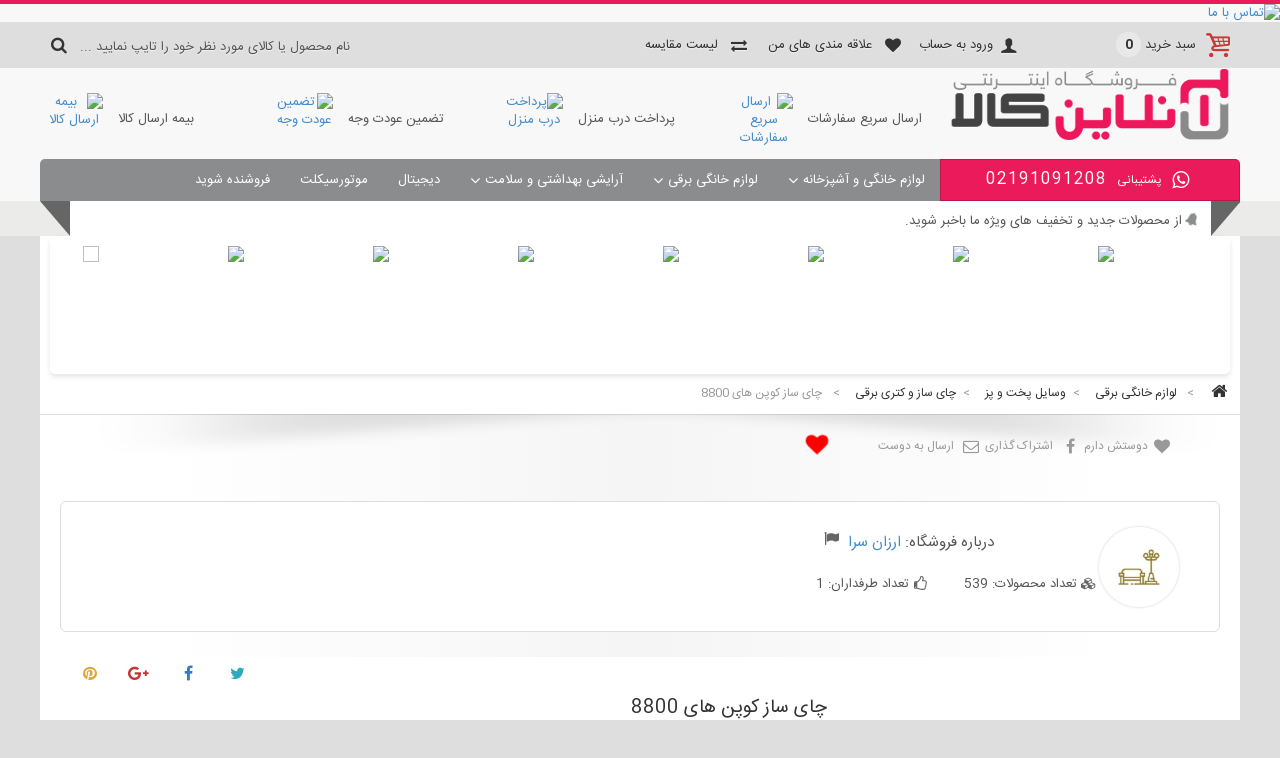

--- FILE ---
content_type: text/html; charset=utf-8
request_url: https://www.onlinekala.ir/%DA%86%D8%A7%DB%8C-%D8%B3%D8%A7%D8%B2-%D9%88-%DA%A9%D8%AA%D8%B1%DB%8C-%D8%A8%D8%B1%D9%82%DB%8C/11377-%DA%86%D8%A7%DB%8C-%D8%B3%D8%A7%D8%B2-%DA%A9%D9%88%D9%BE%D9%86-%D9%87%D8%A7%DB%8C-8800.html
body_size: 26183
content:
<!DOCTYPE HTML> <!--[if lt IE 7]><html class="no-js lt-ie9 lt-ie8 lt-ie7" lang="fa-ir"><![endif]--> <!--[if IE 7]><html class="no-js lt-ie9 lt-ie8 ie7" lang="fa-ir"><![endif]--> <!--[if IE 8]><html class="no-js lt-ie9 ie8" lang="fa-ir"><![endif]--> <!--[if gt IE 8]><html class="no-js ie9" lang="fa-ir"><![endif]--><html lang="fa-ir"><head><meta charset="utf-8" /><title>چای ساز کوپن های 8800 - آنلاین کالا</title><meta name="description" content="چای ساز کوپن های مدل C8800" /><meta name="generator" content="PrestaShop" /><meta name="designer" content="iPresta" /><meta name="robots" content="index,follow" /><meta name="viewport" content="width=device-width, minimum-scale=0.25, maximum-scale=1.6, initial-scale=1.0" /><meta name="apple-mobile-web-app-capable" content="yes" /><meta name="fontiran.com:license" content="XS8W5"><meta name="theme-color" content="#8a8c8e"><meta name="msapplication-navbutton-color" content="#8a8c8e"><meta name="apple-mobile-web-app-status-bar-style" content="#8a8c8e"><link rel="icon" type="image/vnd.microsoft.icon" href="/img/favicon.ico?1743510399" /><link rel="shortcut icon" type="image/x-icon" href="/img/favicon.ico?1743510399" /><link href="https://www.onlinekala.ir/themes/dastchin/css/bootstrap.css" rel="stylesheet" type="text/css" /><link rel="stylesheet" href="https://www.onlinekala.ir/themes/dastchin/cache/v_1076_3f81e0ffd523b91ef94e2f93279226ce_all.css" type="text/css" media="all" /><link rel="stylesheet" href="https://www.onlinekala.ir/themes/dastchin/cache/v_1076_d78ee0ab58f1e4e3688f0a27051be0f2_print.css" type="text/css" media="print" /> <script type="text/javascript">/* <![CDATA[ */;var CUSTOMIZE_TEXTFIELD=1;var FancyboxI18nClose='بستن';var FancyboxI18nNext='بعدی';var FancyboxI18nPrev='قبلی';var PS_CATALOG_MODE=false;var added_to_wishlist='محصول به لیست علاقه مندی های شما افزوده شد';var ajax_allowed=true;var ajaxsearch=true;var allowBuyWhenOutOfStock=false;var attribute_anchor_separator='-';var attributesCombinations=[];var availableLaterValue='';var availableNowValue='';var baseDir='https://www.onlinekala.ir/';var baseUri='https://www.onlinekala.ir/';var blocksearch_type='top';var confirm_report_message='آیا مطمئن هستید که می‌خواهید این نظر را گزارش کنید?';var contentOnly=false;var currency={"id":1,"name":"Rial","iso_code":"IRR","iso_code_num":"364","sign":"\u0631\u06cc\u0627\u0644","blank":"1","conversion_rate":"1.000000","deleted":"0","format":"4","decimals":"0","active":"1","prefix":"","suffix":" \u0631\u06cc\u0627\u0644","id_shop_list":null,"force_id":false};var currencyBlank=1;var currencyFormat=4;var currencyRate=1;var currencySign='ریال';var currentDate='2026-02-02 17:22:05';var customerGroupWithoutTax=true;var customizationFields=false;var customizationId=null;var customizationIdMessage='شخصی سازی #';var default_eco_tax=0;var delete_txt='حذف';var displayList=false;var displayPrice=1;var doesntExist='اين تركيب براي اين محصول وجود ندارد، لطفا يكي ديگر را برگزينيد';var doesntExistNoMore='در انبار موجود نیست';var doesntExistNoMoreBut='مدل دیگری برگزینید';var ecotaxTax_rate=0;var favorite_products_id_product=11377;var favorite_products_url_add='https://www.onlinekala.ir/module/favoriteproducts/actions?process=add';var favorite_products_url_remove='https://www.onlinekala.ir/module/favoriteproducts/actions?process=remove';var fieldRequired='لطفا تمام فیلدهای مورد نیاز را پر کنید و سپس مورد سفارشی شده خود را ذخیره کنید.';var freeProductTranslation='رایگان!';var freeShippingTranslation='ارسال رایگان!';var generated_date=1770040325;var groupReduction=0;var highDPI=false;var idDefaultImage=27559;var id_lang=1;var id_product=11377;var img_dir='https://www.onlinekala.ir/themes/dastchin/img/';var img_prod_dir='https://www.onlinekala.ir/img/p/';var img_ps_dir='https://www.onlinekala.ir/img/';var instantsearch=true;var isGuest=0;var isLogged=0;var isMobile=false;var jqZoomEnabled=false;var loggin_required='شما باید وارد شوید تا بتوانید لیست علاقمندیتان را مدیریت کنید.';var maxQuantityToAllowDisplayOfLastQuantityMessage=101;var minimalQuantity=1;var moderation_active=true;var mywishlist_url='https://www.onlinekala.ir/module/blockwishlist/mywishlist';var noTaxForThisProduct=true;var oosHookJsCodeFunctions=[];var page_name='product';var placeholder_blocknewsletter='آدرس ایمیل خود را وارد کنید';var prestaplus_psf_traking_link='https://www.onlinekala.ir/plugin/tracking';var priceDisplayMethod=1;var priceDisplayPrecision=0;var productAvailableForOrder=true;var productBasePriceTaxExcl=0;var productBasePriceTaxExcluded=0;var productBasePriceTaxIncl=0;var productHasAttributes=false;var productPrice=0;var productPriceTaxExcluded=0;var productPriceTaxIncluded=0;var productPriceWithoutReduction=0;var productReference='';var productShowPrice=true;var productUnitPriceRatio=0;var product_fileButtonHtml='انتخاب فایل';var product_fileDefaultHtml='هیچ فایلی انتخاب نشده';var product_specific_price=[];var productcomment_added='نظر شما اضافه شد!';var productcomment_added_moderation='متن شما دریافت شد و بعد از تایید توسط مدیر نمایش داده خواهد شد';var productcomment_ok='تاييد';var productcomment_title='نظر جدید';var productcomments_controller_url='https://www.onlinekala.ir/module/productcomments/default';var productcomments_url_rewrite=true;var psfplus_phoneAdvice_formlink='https://www.onlinekala.ir/plugin/psf_phone_advice/form?id_product=11377';var psfticket_GetChildTicketTypes_link='https://www.onlinekala.ir/support/ticket/GetChildTicketTypes';var psfticket_GetTicketType_Products_link='https://www.onlinekala.ir/support/ticket/GetTicketType_Products';var psfticket_GetTicketType_link='https://www.onlinekala.ir/support/ticket/GetTicketType';var psfticket_IsSupportEnd_Product_link='https://www.onlinekala.ir/support/ticket/IsSupportEnd_Product';var psfticket_child_type_query_string=0;var psfticket_customer_id=null;var psfticket_parent_type_query_string=0;var psfticket_product_query_string=false;var psfticket_products_payed_type_id=2;var psfticket_tinymce_base_shop_url='https://www.onlinekala.ir/';var psfticket_tinymce_iso_user='fa';var psfticket_tinymce_skin_tinymce='/modules/psf_prestaticket/views/css/front/tinymce.css';var quantitiesDisplayAllowed=false;var quantityAvailable=0;var quickView=false;var reduction_percent=0;var reduction_price=0;var removingLinkText='حذف این محصول از سبد خرید';var roundMode=2;var search_url='https://www.onlinekala.ir/search';var secure_key='7046245e2e5b36bf22dee173636e6300';var sharing_img='https://www.onlinekala.ir/27559/چای-ساز-کوپن-های-8800.jpg';var sharing_name='چای ساز کوپن های 8800';var sharing_url='https://www.onlinekala.ir/چای-ساز-و-کتری-برقی/11377-چای-ساز-کوپن-های-8800.html';var specific_currency=false;var specific_price=0;var static_token='a01dff9a68e1db73aba91a93dc7d3804';var stf_msg_error='نمیتوان ایمیل شما را ارسال کرد. لطفا آدرس ایمیل را کنترل کرده و مجددا امتحان کنید.';var stf_msg_required='شما فیلد های مورد نیاز راپر نکرده اید';var stf_msg_success='ایمیل شما با موفقیت ارسال شد';var stf_msg_title='ارسال به یک دوست';var stf_secure_key='e9a3231e96e8734d7764242aaa49d0b8';var stock_management=1;var taxRate=0;var token='a01dff9a68e1db73aba91a93dc7d3804';var uploading_in_progress='درحال آپلود، لطفاً صبر کنید...';var usingSecureMode=true;var wishlistProductsIds=false;/* ]]> */</script> <script type="text/javascript" src="https://www.onlinekala.ir/themes/dastchin/cache/v_1009_1a03dab849b7b1cc97fafb2b007feb92.js"></script> <meta property="og:type" content="product" /><meta property="og:url" content="https://www.onlinekala.ir/چای-ساز-و-کتری-برقی/11377-چای-ساز-کوپن-های-8800.html" /><meta property="og:title" content="چای ساز کوپن های 8800 - آنلاین کالا" /><meta property="og:site_name" content="آنلاین کالا" /><meta property="og:description" content="چای ساز کوپن های مدل C8800" /><meta property="og:image" content="https://www.onlinekala.ir/27559-large_default/چای-ساز-کوپن-های-8800.jpg" /><meta property="product:pretax_price:amount" content="0" /><meta property="product:pretax_price:currency" content="IRR" /><meta property="product:price:amount" content="0" /><meta property="product:price:currency" content="IRR" /><style>.cccc #search_block_top, .cccc i.tops, .cccc .topcart, .cccc .topuser{
	display:none !important
}
  @media (max-width: 480px) {
.cccc{
	background-color:#8a8c8e !important;
}
.sf-menu{
	background-color:#8a8c8e !important;
}
}
@media (max-width: 768px) {
.sf-menu{
	background-color:#8a8c8e !important;
}
}
.tits:before, .news-headlines li.selected:before, .sf-contener, .footerbottom, .news-headlines li.selected, .tits, #right_column #categories_block_left p.title_block, #left_column #categories_block_left p.title_block,
h3.page-product-heading, p.page-product-heading, .top-pagination-content ul.pagination li.active > span span, .bottom-pagination-content ul.pagination li.active > span span, #cat-title, .page-product-boxac hr:after,
#newsletter_block_footer .button_mini, .sf-menu > li > ul, #dmtordercheck p.title_blockk, ul.hitabs, .cccc #search_block_top .btn.button-search {
background-color:#8a8c8e !important;
}
#dmt_btn{
background:#8a8c8e !important;
border:1px solid rgba(0,0,0,0.3);
color:#ffffff;
}
#newsletter_block_footer .button_mini,.footcopyright, #socials li a i, .sf-menu > li > ul > li > a:before, .sf-with-ul:after,.sf-menu > li > ul > li > a, .sf-menu > li > a,
.sf-menu > li > a.sf-with-ul:after, .sf-menu li li li a, #cat-title a, #cat-title .fa, #right_column #categories_block_left p.title_block, #left_column #categories_block_left p.title_block,
.news-headlines li.selected::before, .news-headlines li.selected a, #editorial_block_centerr .rte p, .editorial_blockk h2, #dmtordercheck .fa-history, #dmtordercheck p.title_blockk,
ul.nav-tabs.hitabs li a, .cccc #search_block_top .btn.button-search {
color:#ffffff;
}
#dmtordercheck{
background-color:#f4f4f4
}
.sf-menu > li > ul > li.category-thumbnail {
border:1px solid #8a8c8e;
}

.page-product-boxac hr:before {
background: #8a8c8e;
  background: -moz-linear-gradient(left, rgba(255,255,255,0) 0%, #8a8c8e 50%, rgba(255,255,255,0) 100%);
  background: -webkit-linear-gradient(left, rgba(255,255,255,0) 0%,#8a8c8e 50%,rgba(255,255,255,0) 100%);
  background: linear-gradient(to right, rgba(255,255,255,0) 0%,#8a8c8e 50%,rgba(255,255,255,0) 100%);

}
.myaccount-columnn li:nth-child(1) i:before, .myaccount-columnn li i, ul.product_list.grid li:hover .product-container h5 a, #colsep .fa-bell{
color:#8a8c8e
}
#layer_cart{
border-color: #555 #555 #8a8c8e #8a8c8e;
}

@media screen and (max-width: 992px) {
ul.sf-menu > li > a, .menu-mobile-grover:before{
color:#ffffff !important
}
}
@media screen and (min-width: 992px) {
.sf-menu > li > ul{
background:#8a8c8e !important;
}
}
@media screen and (max-width: 768px) {
.header-container{
background:#8a8c8e !important;
}
}


.header-container, .footer-container {
background: rgba(255, 255, 255, 0.8) ;
}


 

.header-container, .footerbottom, .footertop{
border-top:4px solid #eb1a5b !important;
}
ul.nav-tabs.hitabs li.active:after{
 border-color: #eb1a5b transparent transparent transparent;
}

.myaccount-columnn li, h3.page-product-heading a, p.page-product-heading a, ul.nav-tabs.hitabs li.active{
background: #eb1a5b
}
.shop-phone, #right_column .block .title_block, #left_column .block .title_block, #center_column .block .title_block, ul.nav-tabs.hitabs li.active{
background:#eb1a5b;
}
.shop-phone, .shop-phone i, .myaccount-columnn li a, #right_column .block .title_block, #left_column .block .title_block, #center_column .block .title_block , h3.page-product-heading a,
ul.nav-tabs.hitabs li.active a{
color: #ffffff
}

.columns-container, #top_column2, body{
background:#dedede;
}</style><style>*{
min-height:0px;
min-width:0px;
	-moz-animation: bisobb 300s infinite linear;
    -webkit-animation: bisobb 300s infinite linear;
	}</style><script type="text/javascript">/* <![CDATA[ */;var checkCaptchaUrl="/modules/eicaptcha/eicaptcha-ajax.php";var RecaptachKey="6LfN3UkUAAAAAFfeQL0xHSMp3_fZR-jFzJWc-s3o";var RecaptchaTheme="light";/* ]]> */</script> <script src="https://www.google.com/recaptcha/api.js?onload=onloadCallback&render=explicit&hl=fa" async defer></script> <script type="text/javascript" src="/modules/eicaptcha//views/js/eicaptcha-modules.js"></script><script type="text/javascript">/* <![CDATA[ */;var text_sent_successfully='با موفقیت ارسال شد';var ets_mp_text_confim_payment='آیا تأیید می‌کنید که پرداخت را انجام داده‌اید؟';/* ]]> */</script><style>@font-face {
      font-family: PsySmartLoginFont;
      src:  url('https://www.onlinekala.ir/modules/psy_smartlogin/views/fonts/main/vazirPersianDigit/vazirPersianDigit.woff') format('woff'),
      url('https://www.onlinekala.ir/modules/psy_smartlogin/views/fonts/main/vazirPersianDigit/vazirPersianDigit.woff2') format('woff2');
      font-weight: normal;
    }
    @font-face {
      font-family: PsySmartLoginFont;
      src:  url('https://www.onlinekala.ir/modules/psy_smartlogin/views/fonts/main/vazirPersianDigit/vazirPersianDigit-bold.woff') format('woff'),
      url('https://www.onlinekala.ir/modules/psy_smartlogin/views/fonts/main/vazirPersianDigit/vazirPersianDigit-bold.woff2') format('woff2');
      font-weight: bold;
    }
    .content-loginyar{
      font-family: PsySmartLoginFont,sans-serif;
    }
    #psy-smartlogin .form-control {
      font-family: PsySmartLoginFont,sans-serif;
    }</style><!--[if IE 8]> <script src="https://oss.maxcdn.com/libs/html5shiv/3.7.0/html5shiv.js"></script> <script src="https://oss.maxcdn.com/libs/respond.js/1.3.0/respond.min.js"></script> <![endif]--><link href="https://www.onlinekala.ir/themes/dastchin/css/responcive.css" rel="stylesheet" type="text/css" /></head><body id="product" class="product product-11377 product-چای-ساز-کوپن-های-8800 category-330 category-چای-ساز-و-کتری-برقی hide-left-column hide-right-column lang_fa"><div id="page"><div class="proback"></div><div class="header-container"> <a href="tel:02191091208" title="&#1578;&#1605;&#1575;&#1587; &#1576;&#1575; &#1605;&#1575;"> <img class="img-responsive" src="https://www.onlinekala.ir/modules/blockbanner/img/f790e1bc4f2878f351943397b1f91740.gif" title="&#1578;&#1605;&#1575;&#1587; &#1576;&#1575; &#1605;&#1575;"> </a> <header id="header"><div class="nav"><div class="container"><div class="row"><div class="topcart col-xs-3 col-sm-3 col-md-2 col-lg-2 clearfix"><div class="shopping_cart"> <a href="https://www.onlinekala.ir/quick-order" title="نمایش سبد خرید من" rel="nofollow"> <span class="hidden-xs">سبد خرید </span> <span class="ajax_cart_quantity unvisible">0</span><span class="ajax_cart_total unvisible"> </span> </a><div class="cart_block block exclusive"><div ><div class="cart_block_list"><p class="cart_block_no_products"> هیچ محصولی وجود ندارد</p><div class="cart-prices col-xs-12 col-sm-6"><div class="cart-prices-line first-line"> <span class="price cart_block_shipping_cost ajax_cart_shipping_cost"> ارسال رایگان! </span> <span> ارسال </span></div><div class="cart-prices-line last-line"> <span class="price cart_block_total ajax_block_cart_total"> </span> <span>مجموع</span></div></div><p class="cart-buttons col-xs-12 col-sm-6"> <a id="button_order_cart" class="btn btn-success" href="https://www.onlinekala.ir/quick-order" title="ثبت کردن سفارش" rel="nofollow"> <span> ثبت کردن سفارش </span> </a> <a class="btn btn-primary" href="https://www.onlinekala.ir/quick-order" title="ثبت کردن سفارش" rel="nofollow"> <span> مشاهده سبد خرید </span> </a></p></div></div></div></div></div><div class="topuser col-xs-7 col-sm-4 col-md-6 col-lg-6"><div class="header_user_info"> <a class="login" href="https://www.onlinekala.ir/my-account" rel="nofollow" title="ورود به حساب کاربری">ورود به حساب</a><a class="hidden-xs hidden-sm" id="wishlist-total" href="https://www.onlinekala.ir/module/blockwishlist/mywishlist" title="علاقه مندی های من"><i class="fa fa-heart"></i>علاقه مندی های من</a> <a class="hidden-xs hidden-sm" href="https://www.onlinekala.ir/products-comparison" title="لیست مقایسه" rel="nofollow"> <i class="fa fa-exchange"></i> <span>لیست مقایسه</span></a></div></div><i class="tops fa fa-search hidden-sm hidden-md hidden-lg col-xs-2"></i><div id="search_block_top" class="col-xs-1 col-sm-5 col-md-4 col-lg-4"><form id="searchbox" method="get" action="https://www.onlinekala.ir/search" > <input type="hidden" name="controller" value="search" /> <input type="hidden" name="orderby" value="position" /> <input type="hidden" name="orderway" value="desc" /> <input class="search_query form-control" type="text" id="search_query_top" name="search_query" onfocus="this.placeholder = ''" onblur="this.placeholder = 'نام محصول یا کالای مورد نظر خود را تایپ نمایید ...'" placeholder="نام محصول یا کالای مورد نظر خود را تایپ نمایید ..." value="" /> <button type="submit" name="submit_search" class="btn btn-default button-search"> <span>نام محصول یا کالای مورد نظر خود را تایپ نمایید ...</span> </button></form></div></div></div></div><div class="cccc container" style="clear:both"><div class="row"><div id="header_logo" class="col-xs-5 col-sm-4 col-md-3 col-lg-3"> <a href="https://www.onlinekala.ir/" title="ارزان سرا"> <img class="logo img-responsive" src="https://www.onlinekala.ir/img/فروشگاه-اینترنتی-آنلاین-کالا-logo-1739701163.jpg" alt="ارزان سرا" width="350" height="89"/> </a></div> <i class="tops fa fa-search hidden-sm hidden-md hidden-lg col-xs-2"></i><div id="search_block_top" class="col-xs-1 col-sm-5 col-md-4 col-lg-4"><form id="searchbox" method="get" action="https://www.onlinekala.ir/search" > <input type="hidden" name="controller" value="search" /> <input type="hidden" name="orderby" value="position" /> <input type="hidden" name="orderway" value="desc" /> <input class="search_query form-control" type="text" id="search_query_top" name="search_query" onfocus="this.placeholder = ''" onblur="this.placeholder = 'نام محصول یا کالای مورد نظر خود را تایپ نمایید ...'" placeholder="نام محصول یا کالای مورد نظر خود را تایپ نمایید ..." value="" /> <button type="submit" name="submit_search" class="btn btn-default button-search"> <span>نام محصول یا کالای مورد نظر خود را تایپ نمایید ...</span> </button></form></div><div class="topuser col-xs-7 col-sm-4 col-md-3 col-lg-3"><div class="header_user_info"> <a class="login" href="https://www.onlinekala.ir/my-account" rel="nofollow" title="ورود به حساب کاربری">ورود به حساب</a></div></div><div class="topcart col-xs-3 col-sm-3 col-md-2 col-lg-2 clearfix"><div class="shopping_cart"> <a href="https://www.onlinekala.ir/quick-order" title="نمایش سبد خرید من" rel="nofollow"> <span class="hidden-xs">سبد خرید </span> <span class="ajax_cart_quantity unvisible">0</span><span class="ajax_cart_total unvisible"> </span> </a><div class="cart_block block exclusive"><div ><div class="cart_block_list"><p class="cart_block_no_products"> هیچ محصولی وجود ندارد</p><div class="cart-prices col-xs-12 col-sm-6"><div class="cart-prices-line first-line"> <span class="price cart_block_shipping_cost ajax_cart_shipping_cost"> ارسال رایگان! </span> <span> ارسال </span></div><div class="cart-prices-line last-line"> <span class="price cart_block_total ajax_block_cart_total"> </span> <span>مجموع</span></div></div><p class="cart-buttons col-xs-12 col-sm-6"> <a id="button_order_cart" class="btn btn-success" href="https://www.onlinekala.ir/quick-order" title="ثبت کردن سفارش" rel="nofollow"> <span> ثبت کردن سفارش </span> </a> <a class="btn btn-primary" href="https://www.onlinekala.ir/quick-order" title="ثبت کردن سفارش" rel="nofollow"> <span> مشاهده سبد خرید </span> </a></p></div></div></div></div></div><div id="layer_cart"><div class="clearfix"><div class="layer_cart_product col-xs-12 col-md-6"> <span class="cross" title="بستن پنجره"></span><p class="hidden-xs"> <i class="fa fa-ok"></i>محصول با موفقیت به سبد خرید اضافه شد</p><div class="product-image-container layer_cart_img"></div><div class="layer_cart_product_info col-xs-12"> <span id="layer_cart_product_title" class="product-name"></span> <span id="layer_cart_product_attributes"></span></div></div><div class="layer_cart_cart col-xs-12 col-md-6"><h2> <span class="ajax_cart_product_txt_s unvisible"> <span class="ajax_cart_quantity">0</span> مورد در سبد خرید شما موجود است. </span> <span class="ajax_cart_product_txt "> یک آیتم در سبد خرید شما وجود دارد. </span></h2><div class="layer_cart_row"> <strong class="dark"> جمع محصولات </strong> <span class="ajax_block_products_total"> </span></div><div class="layer_cart_row"> <strong class="dark"> جمع هزینه حمل&nbsp; </strong> <span class="ajax_cart_shipping_cost"> ارسال رایگان! </span></div><div class="layer_cart_row"> <strong class="dark"> مجموع </strong> <span class="ajax_block_cart_total"> </span></div><div class="button-container"> <span class="continue btn btn-default" title="افزودن کالاهای بیشتر"> <span> <i class="fa fa-chevron-left left"></i>افزودن کالاهای بیشتر </span> </span> <a class="btn btn-success" href="https://www.onlinekala.ir/quick-order" title="ثبت نهایی" rel="nofollow"> <span> <i class="fa fa-chevron-left right"></i>ثبت نهایی </span> </a></div></div></div><div class="crossseling"></div></div><div class="layer_cart_overlay"></div><div id="emhomeblocks" class="clearfix col-xs-7 col-sm-8 col-md-9"><ul class="row"><li class=" col-xs-4 col-sm-4 col-md-4 col-lg-3" > <a class="col-xs-12 col-sm-12 col-md-4 col-lg-4" href="" target="_blank"><img class="a2" src="/modules/emhomeblocks/img/emblocks-8-1.png" alt="ارسال سریع سفارشات" /></a><p class="col-xs-12 col-sm-12 col-md-8 col-lg-8"><a href="">ارسال سریع سفارشات</a></p></li><li class=" col-xs-4 col-sm-4 col-md-4 col-lg-3" > <a class="col-xs-12 col-sm-12 col-md-4 col-lg-4" href="" target="_blank"><img class="a2" src="/modules/emhomeblocks/img/emblocks-9-1.png" alt="پرداخت درب منزل" /></a><p class="col-xs-12 col-sm-12 col-md-8 col-lg-8"><a href="">پرداخت درب منزل</a></p></li><li class=" col-xs-4 col-sm-4 col-md-4 col-lg-3" > <a class="col-xs-12 col-sm-12 col-md-4 col-lg-4" href="" target="_blank"><img class="a2" src="/modules/emhomeblocks/img/emblocks-11-1.png" alt="تضمین عودت وجه" /></a><p class="col-xs-12 col-sm-12 col-md-8 col-lg-8"><a href="">تضمین عودت وجه</a></p></li><li class=" col-xs-4 col-sm-4 col-md-4 col-lg-3" > <a class="col-xs-12 col-sm-12 col-md-4 col-lg-4" href="" target="_blank"><img class="a2" src="/modules/emhomeblocks/img/emblocks-12-1.png" alt="بیمه ارسال کالا" /></a><p class="col-xs-12 col-sm-12 col-md-8 col-lg-8"><a href="">بیمه ارسال کالا</a></p></li></ul></div><span class="shop-phone hidden-xs hidden-sm hidden-md col-xs-4 col-sm-4 col-md-3 col-lg-3"> <i class="fa fa-whatsapp"></i>پشتیبانی<span style="direction:ltr">02191091208</span> </span><div id="cat-title" class="col-xs-3"> <a>شاخه‌ها </a> <i class="fa fa-navicon"></i></div><div id="block_top_menu" class="sf-contener col-xs-12 col-md-12 col-lg-9"><ul class="sf-menu clearfix menu-content col-xs-12"><li><a href="https://www.onlinekala.ir/36-لوازم-خانگی-و-آشپزخانه" title="لوازم خانگی و آشپزخانه ">لوازم خانگی و آشپزخانه </a><ul><li><a href="https://www.onlinekala.ir/606-اجاق-گاز" title="اجاق گاز و فر">اجاق گاز و فر</a><ul><li><a href="https://www.onlinekala.ir/738-گاز-رومیزی" title="گاز رومیزی">گاز رومیزی</a></li><li><a href="https://www.onlinekala.ir/739-فر-و-فر-توکار" title="فر و فر توکار">فر و فر توکار</a></li><li><a href="https://www.onlinekala.ir/324-اجاق-گاز-فردار-و-طرح-فر" title="اجاق گاز فردار و طرح فر">اجاق گاز فردار و طرح فر</a></li></ul></li><li><a href="https://www.onlinekala.ir/407-گرمایش" title="گرمایش">گرمایش</a><ul><li><a href="https://www.onlinekala.ir/110-آبگرمکن-و-پکیج" title="آبگرمکن و پکیج">آبگرمکن و پکیج</a><ul><li><a href="https://www.onlinekala.ir/763-آبگرمکن-ایستاده" title="آبگرمکن ایستاده">آبگرمکن ایستاده</a></li><li><a href="https://www.onlinekala.ir/764-آبگرمکن-دیواری" title="آبگرمکن دیواری">آبگرمکن دیواری</a></li><li><a href="https://www.onlinekala.ir/765-پکیج" title="پکیج">پکیج</a></li><li><a href="https://www.onlinekala.ir/1503-رادیاتور-و-شوفاژ" title="رادیاتور و شوفاژ">رادیاتور و شوفاژ</a></li></ul></li><li><a href="https://www.onlinekala.ir/1518-بخاری-و-هیتر" title="بخاری و هیتر">بخاری و هیتر</a><ul><li><a href="https://www.onlinekala.ir/617-بخاری-و-هیتر-برقی" title="بخاری و هیتر برقی">بخاری و هیتر برقی</a></li><li><a href="https://www.onlinekala.ir/766-بخاری-گازی" title="بخاری گازی">بخاری گازی</a><ul><li><a href="https://www.onlinekala.ir/1516-بخاری-گازی-کوچک" title="بخاری گازی کوچک">بخاری گازی کوچک</a></li><li><a href="https://www.onlinekala.ir/1517-بخاری-گازی-بزرگ" title="بخاری گازی بزرگ">بخاری گازی بزرگ</a></li></ul></li><li><a href="https://www.onlinekala.ir/1519-کوره-هوای-گرم-و-هیتر-گازی" title="کوره هوای گرم و هیتر گازی">کوره هوای گرم و هیتر گازی</a></li></ul></li></ul></li><li><a href="https://www.onlinekala.ir/119-نظافت-و-شستشو" title="نظافت و شستشو">نظافت و شستشو</a><ul><li><a href="https://www.onlinekala.ir/420-برس-و-پرزگیر-لباس" title="نظافت لباس">نظافت لباس</a><ul><li><a href="https://www.onlinekala.ir/746-پرزگیر" title="پرزگیر">پرزگیر</a></li><li><a href="https://www.onlinekala.ir/747-سبد-لباس" title="سبد لباس">سبد لباس</a></li><li><a href="https://www.onlinekala.ir/748-ظرف-پودر-لباسشویی" title="ظرف پودر لباسشویی">ظرف پودر لباسشویی</a></li></ul></li><li><a href="https://www.onlinekala.ir/421-جارو-و-خاک-انداز-و-تی" title="جارو و خاک انداز و تی">جارو و خاک انداز و تی</a></li><li><a href="https://www.onlinekala.ir/422-شستشوی-شیشه-و-دیوار" title="شستشوی شیشه و دیوار">شستشوی شیشه و دیوار</a></li><li><a href="https://www.onlinekala.ir/423-وسایل-گردگیری" title="وسایل گردگیری">وسایل گردگیری</a></li><li><a href="https://www.onlinekala.ir/424-مواد-پاک-کننده-و-شوینده" title="مواد پاک کننده و شوینده">مواد پاک کننده و شوینده</a><ul><li><a href="https://www.onlinekala.ir/741-شوینده-ظروف" title="شوینده ظروف">شوینده ظروف</a></li><li><a href="https://www.onlinekala.ir/742-شوینده-و-نرم-کننده-لباس" title="شوینده و نرم کننده لباس">شوینده و نرم کننده لباس</a></li><li><a href="https://www.onlinekala.ir/743-شوینده-سطوح" title="شوینده سطوح">شوینده سطوح</a></li><li><a href="https://www.onlinekala.ir/744-فوم-و-مایع-دستشویی" title="فوم و مایع دستشویی">فوم و مایع دستشویی</a></li></ul></li><li><a href="https://www.onlinekala.ir/425-اسکاچ-سیم-و-دستکش-ظرفشویی" title="اسکاچ، سیم و دستکش ظرفشویی">اسکاچ، سیم و دستکش ظرفشویی</a></li><li><a href="https://www.onlinekala.ir/619-سطل" title="سطل">سطل</a></li><li><a href="https://www.onlinekala.ir/740-سایر-لوازم-بهداشتی-و-شست-و-شو" title="سایر لوازم بهداشتی و شست و شو">سایر لوازم بهداشتی و شست و شو</a></li><li><a href="https://www.onlinekala.ir/359-سطل-و-کیسه-زباله" title="سطل و کیسه زباله">سطل و کیسه زباله</a></li><li><a href="https://www.onlinekala.ir/1532-category-hard-floor-carpet-sofa-cleaner" title="مبل شوی و فرش شوی و سرامیک شوی">مبل شوی و فرش شوی و سرامیک شوی</a></li></ul></li><li><a href="https://www.onlinekala.ir/105-ظروف-آشپزخانه-و-نگهدارنده" title="ظروف آشپزخانه و نگهدارنده">ظروف آشپزخانه و نگهدارنده</a><ul><li><a href="https://www.onlinekala.ir/345-ظروف-نگهدارنده-و-فریزری" title=" ظروف نگهدارنده و فریزری"> ظروف نگهدارنده و فریزری</a></li><li><a href="https://www.onlinekala.ir/357-آبکش-و-آبچکان" title="آبکش و آبچکان">آبکش و آبچکان</a></li><li><a href="https://www.onlinekala.ir/735-چاقو-و-کارد" title="چاقو و کارد">چاقو و کارد</a><ul><li><a href="https://www.onlinekala.ir/1472-سرویس-کارد" title="سرویس کارد">سرویس کارد</a></li></ul></li><li><a href="https://www.onlinekala.ir/737-رنده-و-خردکن" title="رنده و خردکن">رنده و خردکن</a><ul><li><a href="https://www.onlinekala.ir/1474-رنده" title="رنده">رنده</a></li><li><a href="https://www.onlinekala.ir/1476-خردکن-و-سیر-خردکن" title="خردکن و سیر خردکن">خردکن و سیر خردکن</a></li></ul></li><li><a href="https://www.onlinekala.ir/614-لوازم-پلاسکو-آشپزخانه" title="سرویس جهیزیه و پلاسکو آشپزخانه">سرویس جهیزیه و پلاسکو آشپزخانه</a><ul><li><a href="https://www.onlinekala.ir/350-قالب-یخ" title=" قالب یخ"> قالب یخ</a></li><li><a href="https://www.onlinekala.ir/1479-سرویس-پلاستیک" title="سرویس پلاستیک">سرویس پلاستیک</a></li><li><a href="https://www.onlinekala.ir/1480-آبکش-برنج-شوی" title="آبکش برنج شوی">آبکش برنج شوی</a></li><li><a href="https://www.onlinekala.ir/1481-آبمیوه-گیری-دستی" title="آبمیوه گیری دستی">آبمیوه گیری دستی</a></li></ul></li><li><a href="https://www.onlinekala.ir/622-کتری-قوری-و-سماور" title="کتری قوری و سماور">کتری قوری و سماور</a><ul><li><a href="https://www.onlinekala.ir/1482-کتری" title="کتری">کتری</a></li><li><a href="https://www.onlinekala.ir/1483-کتری-قوری" title="کتری قوری">کتری قوری</a></li><li><a href="https://www.onlinekala.ir/1485-سماور" title="سماور">سماور</a></li></ul></li><li><a href="https://www.onlinekala.ir/346-قابلمه-و-تابه" title="قابلمه و تابه">قابلمه و تابه</a><ul><li><a href="https://www.onlinekala.ir/1486-قابلمه-تک" title="قابلمه تک">قابلمه تک</a></li><li><a href="https://www.onlinekala.ir/1487-سرویس-قابلمه" title="سرویس قابلمه">سرویس قابلمه</a></li><li><a href="https://www.onlinekala.ir/1488-تابه" title="تابه">تابه</a></li></ul></li><li><a href="https://www.onlinekala.ir/327-زودپز-و-غذاپز" title=" زودپز و غذاپز"> زودپز و غذاپز</a></li><li><a href="https://www.onlinekala.ir/615-قهوه-جوش-و-شیر-جوش" title="قهوه جوش و شیر جوش">قهوه جوش و شیر جوش</a><ul><li><a href="https://www.onlinekala.ir/1489-شیر-جوش" title="شیر جوش">شیر جوش</a></li><li><a href="https://www.onlinekala.ir/1490-قهوه-جوش" title="قهوه جوش">قهوه جوش</a></li></ul></li><li><a href="https://www.onlinekala.ir/315-لوازم-نظم-دهنده" title="وسایل نظم دهنده آشپزخانه">وسایل نظم دهنده آشپزخانه</a><ul><li><a href="https://www.onlinekala.ir/352-جای-ادویه" title="جای ادویه">جای ادویه</a></li><li><a href="https://www.onlinekala.ir/356-ظرف-برنج" title="ظرف برنج">ظرف برنج</a></li><li><a href="https://www.onlinekala.ir/353-ظرف-نان" title="ظرف نان">ظرف نان</a></li><li><a href="https://www.onlinekala.ir/354-سبد-آشپزخانه" title="سبد آشپزخانه">سبد آشپزخانه</a></li><li><a href="https://www.onlinekala.ir/355-جای-حبوبات" title="جای حبوبات">جای حبوبات</a></li></ul></li><li><a href="https://www.onlinekala.ir/55-سایر-لوازم-خانه" title="سایر وسایل آشپزخانه">سایر وسایل آشپزخانه</a></li><li><a href="https://www.onlinekala.ir/724-سرو-و-پذیرایی" title="سرو و پذیرایی">سرو و پذیرایی</a><ul><li><a href="https://www.onlinekala.ir/725-سوفله-خوری-و-دیس" title="سوفله خوری و دیس">سوفله خوری و دیس</a></li><li><a href="https://www.onlinekala.ir/726-سرویس-غذاخوری" title="سرویس غذاخوری">سرویس غذاخوری</a></li><li><a href="https://www.onlinekala.ir/727-کفگیر-و-ملاقه" title="کفگیر و ملاقه">کفگیر و ملاقه</a></li><li><a href="https://www.onlinekala.ir/728-سفره" title="سفره">سفره</a></li><li><a href="https://www.onlinekala.ir/729-کیسه-و-ظروف-یکبار-مصرف" title="کیسه و ظروف یکبار مصرف">کیسه و ظروف یکبار مصرف</a><ul><li><a href="https://www.onlinekala.ir/734-کیسه-فریزر" title="کیسه فریزر">کیسه فریزر</a></li></ul></li><li><a href="https://www.onlinekala.ir/730-سایر-لوازم-سرو-و-پذیرایی" title="سایر لوازم سرو و پذیرایی">سایر لوازم سرو و پذیرایی</a></li><li><a href="https://www.onlinekala.ir/100-پارچ-و-لیوان-و-ماگ" title="پارچ و لیوان و ماگ">پارچ و لیوان و ماگ</a><ul><li><a href="https://www.onlinekala.ir/310-پارچ" title="پارچ">پارچ</a></li><li><a href="https://www.onlinekala.ir/349-بطری-آب" title="بطری آب">بطری آب</a></li></ul></li><li><a href="https://www.onlinekala.ir/358-کاسه" title="کاسه">کاسه</a></li><li><a href="https://www.onlinekala.ir/106-قاشق-چنگال-کارد" title="قاشق، چنگال، کارد">قاشق، چنگال، کارد</a></li><li><a href="https://www.onlinekala.ir/621-سرو-چای-و-قهوه" title="سرو چای و قهوه">سرو چای و قهوه</a><ul><li><a href="https://www.onlinekala.ir/309-ماگ-و-لیوان-و-فنجان" title="ماگ و لیوان و فنجان">ماگ و لیوان و فنجان</a></li></ul></li><li><a href="https://www.onlinekala.ir/351-شکر-پاش-و-نمک-پاش" title="نمکدان و فلفل پاش">نمکدان و فلفل پاش</a></li><li><a href="https://www.onlinekala.ir/360-ظرف-میوه-خوری" title="ظرف میوه خوری">ظرف میوه خوری</a></li><li><a href="https://www.onlinekala.ir/367-ظرف-اردو-خوری" title="ظرف اردو خوری">ظرف اردو خوری</a></li><li><a href="https://www.onlinekala.ir/620-شیرینی-خوری" title="شیرینی خوری و شکلات خوری">شیرینی خوری و شکلات خوری</a></li><li><a href="https://www.onlinekala.ir/348-بشقاب" title="بشقاب">بشقاب</a><ul></ul></li><li><a href="https://www.onlinekala.ir/1513-سینی" title="سینی">سینی</a></li></ul></li></ul></li><li><a href="https://www.onlinekala.ir/111-وسایل-حمام-و-سرویس-بهداشتی" title="وسایل حمام و سرویس بهداشتی">وسایل حمام و سرویس بهداشتی</a><ul><li><a href="https://www.onlinekala.ir/749-ست-سرویس-بهداشتی" title="ست سرویس بهداشتی">ست سرویس بهداشتی</a></li><li><a href="https://www.onlinekala.ir/751-جای-دستمال-و-جا-مسواکی-و-جای-صابون-و-جای-حوله" title="جای دستمال و جا مسواکی و جای صابون و جای حوله">جای دستمال و جا مسواکی و جای صابون و جای حوله</a></li><li><a href="https://www.onlinekala.ir/752-خوشبو-کننده-هوا-و-سرویس-بهداشتی" title="خوشبو کننده هوا و سرویس بهداشتی">خوشبو کننده هوا و سرویس بهداشتی</a></li><li><a href="https://www.onlinekala.ir/753-رخت-آویز-و-بند-رخت-و-گیره-لباس" title="رخت آویز و بند رخت و گیره لباس">رخت آویز و بند رخت و گیره لباس</a></li><li><a href="https://www.onlinekala.ir/754-لیف-و-لوازم-شستشو" title="لیف و لوازم شستشو">لیف و لوازم شستشو</a></li><li><a href="https://www.onlinekala.ir/756-لگن-پلاستیکی-و-چهارپایه-حمام" title="لگن پلاستیکی و چهارپایه حمام">لگن پلاستیکی و چهارپایه حمام</a></li><li><a href="https://www.onlinekala.ir/1099-استند-و-شلف-حمام" title="استند و شلف حمام">استند و شلف حمام</a></li></ul></li><li><a href="https://www.onlinekala.ir/618-دکوراتیو-و-تزئینات" title="دکوراتیو و تزئینات">دکوراتیو و تزئینات</a><ul><li><a href="https://www.onlinekala.ir/417-لوستر-و-آباژور" title="لوستر و آباژور">لوستر و آباژور</a></li><li><a href="https://www.onlinekala.ir/414-پرده" title="پرده، روفرشی، کاور مبل">پرده، روفرشی، کاور مبل</a></li><li><a href="https://www.onlinekala.ir/411-فرش-و-قالیچه-و-پادری" title="فرش و قالیچه و پادری">فرش و قالیچه و پادری</a></li><li><a href="https://www.onlinekala.ir/403-تابلو" title="تابلو و تابلو فرش">تابلو و تابلو فرش</a></li><li><a href="https://www.onlinekala.ir/397-مجسمه" title="مجسمه و آینه">مجسمه و آینه</a></li><li><a href="https://www.onlinekala.ir/394-گلدان" title="گل و گلدان">گل و گلدان</a></li><li><a href="https://www.onlinekala.ir/399-ساعت-های-تزئینی" title="ساعت دیواری و رومیزی">ساعت دیواری و رومیزی</a></li><li><a href="https://www.onlinekala.ir/401-ظروف-تزئینی-و-کریستال-و-بلور" title=" ظروف تزئینی و کریستال و بلور"> ظروف تزئینی و کریستال و بلور</a></li><li><a href="https://www.onlinekala.ir/684-سایر-محصولات-دکوراتیو" title="سایر محصولات دکوراتیو">سایر محصولات دکوراتیو</a></li><li><a href="https://www.onlinekala.ir/398-قاب-عکس" title=" قاب عکس"> قاب عکس</a></li><li><a href="https://www.onlinekala.ir/683-سرویس-چوبی" title="سرویس چوبی">سرویس چوبی</a><ul><li><a href="https://www.onlinekala.ir/688-کمد-و-دراور-و-ویترین" title="کمد و دراور و ویترین">کمد و دراور و ویترین</a></li><li><a href="https://www.onlinekala.ir/689-میز-ناهارخوری" title="میز ناهارخوری">میز ناهارخوری</a></li><li><a href="https://www.onlinekala.ir/690-تخت-و-کنسول" title="تخت و کنسول">تخت و کنسول</a></li><li><a href="https://www.onlinekala.ir/691-میز-اتو" title="میز اتو">میز اتو</a></li><li><a href="https://www.onlinekala.ir/413-مبل-و-میز" title="مبل و میز ">مبل و میز </a></li><li><a href="https://www.onlinekala.ir/457-میز-تلویزیون" title="میز تلویزیون">میز تلویزیون</a></li><li><a href="https://www.onlinekala.ir/692-سایر-وسایل-چوبی" title="سایر وسایل چوبی">سایر وسایل چوبی</a></li><li><a href="https://www.onlinekala.ir/1510-عسلی" title="عسلی">عسلی</a></li><li><a href="https://www.onlinekala.ir/1511-جلومبلی" title="جلومبلی">جلومبلی</a></li></ul></li><li><a href="https://www.onlinekala.ir/1512-تابلو-ورق-طلا" title="تابلو ورق طلا">تابلو ورق طلا</a></li></ul></li><li><a href="https://www.onlinekala.ir/104-حوله-و-دستمال-آشپزخانه" title="منسوجات آشپزخانه">منسوجات آشپزخانه</a><ul><li><a href="https://www.onlinekala.ir/335-دستگیره-و-دستکش-آشپزخانه" title="دستگیره و دستکش آشپزخانه">دستگیره و دستکش آشپزخانه</a></li><li><a href="https://www.onlinekala.ir/336-دستمال" title="دستمال آشپزخانه">دستمال آشپزخانه</a></li><li><a href="https://www.onlinekala.ir/337-پیش-بند-آشپزخانه" title=" پیش بند آشپزخانه"> پیش بند آشپزخانه</a></li><li><a href="https://www.onlinekala.ir/338-دم-کنی-آشپزخانه" title="دم کنی آشپزخانه">دم کنی آشپزخانه</a></li></ul></li><li><a href="https://www.onlinekala.ir/46-کالای-خواب" title="ملحفه و لوازم خواب">ملحفه و لوازم خواب</a><ul><li><a href="https://www.onlinekala.ir/759-تشک" title="تشک">تشک</a></li></ul></li><li><a href="https://www.onlinekala.ir/626-سینک" title="سینک">سینک</a></li><li><a href="https://www.onlinekala.ir/51-ابزار-آلات" title="ابزار آلات">ابزار آلات</a><ul><li><a href="https://www.onlinekala.ir/1508-تجهیزات-استخر" title="تجهیزات استخر">تجهیزات استخر</a></li><li><a href="https://www.onlinekala.ir/95-ابزار-باغبانی" title="ابزار باغبانی">ابزار باغبانی</a><ul><li><a href="https://www.onlinekala.ir/1050-آبپاش-و-سم-پاش" title="آبپاش و سم پاش">آبپاش و سم پاش</a><ul></ul></li></ul></li><li><a href="https://www.onlinekala.ir/96-ابزارآلات-دستی" title="ابزارآلات دستی">ابزارآلات دستی</a><ul><li><a href="https://www.onlinekala.ir/294-پیچ-گوشتی" title="پیچ گوشتی و گیره">پیچ گوشتی و گیره</a><ul><li><a href="https://www.onlinekala.ir/1128-پیچ-گوشتی" title="پیچ گوشتی">پیچ گوشتی</a></li></ul></li><li><a href="https://www.onlinekala.ir/1034-آچار" title="آچار">آچار</a><ul><li><a href="https://www.onlinekala.ir/1146-آچار-جغجغه" title="آچار جغجغه">آچار جغجغه</a></li><li><a href="https://www.onlinekala.ir/1149-آچار-تخت-و-ترکیبی" title="آچار تخت و ترکیبی">آچار تخت و ترکیبی</a></li></ul></li><li><a href="https://www.onlinekala.ir/1038-جعبه-بکس" title="جعبه بکس">جعبه بکس</a></li><li><a href="https://www.onlinekala.ir/1040-کاردک" title="کاردک">کاردک</a></li></ul></li><li><a href="https://www.onlinekala.ir/97-تجهیزات-ترافیک-و-ایمنی" title="تجهیزات ترافیک و ایمنی">تجهیزات ترافیک و ایمنی</a><ul><li><a href="https://www.onlinekala.ir/298-ماسک" title="ماسک ایمنی">ماسک ایمنی</a><ul><li><a href="https://www.onlinekala.ir/1203-ماسک-تنفسی" title="ماسک تنفسی">ماسک تنفسی</a></li></ul></li><li><a href="https://www.onlinekala.ir/299-عینک-ایمنی" title=" عینک ایمنی"> عینک ایمنی</a></li><li><a href="https://www.onlinekala.ir/1084-تجهیزات-ترافیکی-و-تابلوهای-ایمنی" title="تجهیزات ترافیکی و تابلوهای ایمنی">تجهیزات ترافیکی و تابلوهای ایمنی</a><ul></ul></li></ul></li><li><a href="https://www.onlinekala.ir/99-ابزارآلات-برقی" title="ابزارآلات برقی">ابزارآلات برقی</a><ul><li><a href="https://www.onlinekala.ir/308-تفنگ-و-ابزار-چسب" title="چسب حرارتی">چسب حرارتی</a></li></ul></li><li><a href="https://www.onlinekala.ir/1026-ابزار-اندازه-گیری" title="ابزار اندازه گیری">ابزار اندازه گیری</a><ul><li><a href="https://www.onlinekala.ir/284-ترازو" title="ترازو ">ترازو </a><ul><li><a href="https://www.onlinekala.ir/1247-ترازو-آشپزخانه" title="ترازو آشپزخانه">ترازو آشپزخانه</a></li><li><a href="https://www.onlinekala.ir/1248-ترازو-خانگی" title="ترازو خانگی">ترازو خانگی</a></li></ul></li></ul></li><li><a href="https://www.onlinekala.ir/118-روشنایی" title="الکتریکی و روشنایی">الکتریکی و روشنایی</a><ul></ul></li><li><a href="https://www.onlinekala.ir/1028-لوازم-جانبی" title="لوازم جانبی">لوازم جانبی</a><ul><li><a href="https://www.onlinekala.ir/427-لوازم-جانبی-خودرو" title="لوازم جانبی خودرو">لوازم جانبی خودرو</a><ul></ul></li></ul></li><li><a href="https://www.onlinekala.ir/1527-category-construction-tools-and-equipment" title="یراق آلات">یراق آلات</a><ul><li><a href="https://www.onlinekala.ir/1528-category-ladders" title="نردبان">نردبان</a></li></ul></li></ul></li></ul></li><li><a href="https://www.onlinekala.ir/109-لوازم-خانگی-برقی" title="لوازم خانگی برقی">لوازم خانگی برقی</a><ul><li><a href="https://www.onlinekala.ir/607-یخچال-فریزر" title="یخچال فریزر">یخچال فریزر</a><ul><li><a href="https://www.onlinekala.ir/702-یخچال-فریزر-ساید-بای-ساید" title="یخچال فریزر ساید بای ساید">یخچال فریزر ساید بای ساید</a></li><li><a href="https://www.onlinekala.ir/701-یخچال-فریزر-دوقلو" title="یخچال فریزر دوقلو">یخچال فریزر دوقلو</a></li><li><a href="https://www.onlinekala.ir/703-یخچال-فریزر-بالا-پایین-و-کمبی" title="یخچال فریزر بالا پایین و کمبی">یخچال فریزر بالا پایین و کمبی</a></li><li><a href="https://www.onlinekala.ir/704-یخچال-و-فریزر-تک" title="یخچال و فریزر تک">یخچال و فریزر تک</a><ul><li><a href="https://www.onlinekala.ir/1537-small-single-refrigerator-freezer" title="یخچال فریزر تک 10 فوت و کمتر">یخچال فریزر تک 10 فوت و کمتر</a></li><li><a href="https://www.onlinekala.ir/1538-large-single-refrigerator-freezer" title="یخچال فریزر تک بزرگتر از 10 فوت">یخچال فریزر تک بزرگتر از 10 فوت</a></li><li><a href="https://www.onlinekala.ir/1539-box-store-refrigerator" title="یخچال فریزر تک صندوقی و فروشگاهی">یخچال فریزر تک صندوقی و فروشگاهی</a></li></ul></li><li><a href="https://www.onlinekala.ir/1523-آبسردکن" title="آبسردکن">آبسردکن</a></li><li><a href="https://www.onlinekala.ir/1533-لوازم-جانبی-یخچال-و-آبسردکن" title="لوازم جانبی یخچال و آبسردکن">لوازم جانبی یخچال و آبسردکن</a></li></ul></li><li><a href="https://www.onlinekala.ir/608-ماشین-لباسشویی" title="ماشین لباسشویی">ماشین لباسشویی</a><ul><li><a href="https://www.onlinekala.ir/705-ماشین-لباسشویی-دوقلو" title="ماشین لباسشویی دوقلو">ماشین لباسشویی دوقلو</a></li><li><a href="https://www.onlinekala.ir/706-ماشین-لباسشویی-اتوماتیک" title="ماشین لباسشویی اتوماتیک">ماشین لباسشویی اتوماتیک</a></li></ul></li><li><a href="https://www.onlinekala.ir/611-ماشین-ظرفشویی" title="ماشین ظرفشویی">ماشین ظرفشویی</a><ul><li><a href="https://www.onlinekala.ir/707-ماشین-ظرفشویی-ایستاده" title="ماشین ظرفشویی ایستاده">ماشین ظرفشویی ایستاده</a></li><li><a href="https://www.onlinekala.ir/708-ماشین-ظرفشویی-رومیزی" title="ماشین ظرفشویی رومیزی">ماشین ظرفشویی رومیزی</a></li></ul></li><li><a href="https://www.onlinekala.ir/115-سرمایش" title="سرمایش">سرمایش</a><ul><li><a href="https://www.onlinekala.ir/406-پنکه" title="پنکه">پنکه</a></li><li><a href="https://www.onlinekala.ir/609-کولر-آبی" title="کولر آبی">کولر آبی</a><ul><li><a href="https://www.onlinekala.ir/1520-کولر-آبی-کوچک-تر-از-7000" title="کولر آبی کوچک تر از 7000">کولر آبی کوچک تر از 7000</a></li><li><a href="https://www.onlinekala.ir/1521-کولر-آبی-7000-به-بالا" title="کولر آبی 7000 به بالا">کولر آبی 7000 به بالا</a></li></ul></li><li><a href="https://www.onlinekala.ir/612-کولر-گازی-و-اسپیلت" title="کولر گازی و اسپیلت">کولر گازی و اسپیلت</a></li><li><a href="https://www.onlinekala.ir/1522-cooler-accessories" title="لوازم و قطعات کولر">لوازم و قطعات کولر</a></li></ul></li><li><a href="https://www.onlinekala.ir/116-جاروبرقی-و-بخارشوی" title="جاروبرقی و بخارشوی">جاروبرقی و بخارشوی</a><ul><li><a href="https://www.onlinekala.ir/408-جارو-شارژی" title="جارو شارژی">جارو شارژی</a></li><li><a href="https://www.onlinekala.ir/409-جاروبرقی" title="جاروبرقی">جاروبرقی</a></li><li><a href="https://www.onlinekala.ir/410-بخارشوی" title=" بخارشوی"> بخارشوی</a></li></ul></li><li><a href="https://www.onlinekala.ir/112-اتو" title="اتو">اتو</a><ul><li><a href="https://www.onlinekala.ir/709-اتو-بخار" title="اتو بخار">اتو بخار</a></li><li><a href="https://www.onlinekala.ir/710-اتو-پرسی" title="اتو پرسی">اتو پرسی</a></li></ul></li><li><a href="https://www.onlinekala.ir/58-صوتی-تصویری" title="صوتی تصویری ">صوتی تصویری </a><ul><li><a href="https://www.onlinekala.ir/125-پخش-کننده-دیجیتال-و-دیسک" title="پخش کننده صوتی و تصویری">پخش کننده صوتی و تصویری</a></li><li><a href="https://www.onlinekala.ir/127-تلویزیون" title="تلویزیون">تلویزیون</a><ul><li><a href="https://www.onlinekala.ir/1514-تلویزیون-های-تا-43-اینچ" title="تلویزیون های تا 43 اینچ">تلویزیون های تا 43 اینچ</a></li><li><a href="https://www.onlinekala.ir/1515-تلویزیون-های-بزرگتر-از-43-اینچ" title="تلویزیون های بزرگتر از 43 اینچ">تلویزیون های بزرگتر از 43 اینچ</a></li></ul></li><li><a href="https://www.onlinekala.ir/131-سینمای-خانگی-و-سیستم-صوتی" title="سینمای خانگی و ساندبار">سینمای خانگی و ساندبار</a></li><li><a href="https://www.onlinekala.ir/723-چندراهی-برق-و-محافظ-ولتاژ" title="چندراهی برق و محافظ ولتاژ">چندراهی برق و محافظ ولتاژ</a></li></ul></li><li><a href="https://www.onlinekala.ir/697-وسایل-پخت-و-پز" title="وسایل پخت و پز">وسایل پخت و پز</a><ul><li><a href="https://www.onlinekala.ir/321-پلوپز" title="پلوپز">پلوپز</a></li><li><a href="https://www.onlinekala.ir/712-تخم-مرغ-پز" title="تخم مرغ پز">تخم مرغ پز</a></li><li><a href="https://www.onlinekala.ir/326-بخارپز-و-هواپز" title="بخارپز و هواپز">بخارپز و هواپز</a></li><li><a href="https://www.onlinekala.ir/322-سرخ-کن" title=" سرخ کن"> سرخ کن</a></li><li><a href="https://www.onlinekala.ir/610-مایکروفر-و-توستر" title="مایکروفر و توستر">مایکروفر و توستر</a><ul><li><a href="https://www.onlinekala.ir/323-مایکروفر" title="مایکروفر">مایکروفر</a></li><li><a href="https://www.onlinekala.ir/320-توستر" title="توستر و آون توستر">توستر و آون توستر</a></li></ul></li><li><a href="https://www.onlinekala.ir/108-غذاساز-و-میکسر" title="غذاساز و میکسر">غذاساز و میکسر</a><ul><li><a href="https://www.onlinekala.ir/371-مخلوط-کن" title="مخلوط کن">مخلوط کن</a></li><li><a href="https://www.onlinekala.ir/372-غذاساز" title="غذاساز">غذاساز</a></li><li><a href="https://www.onlinekala.ir/373-چرخ-گوشت" title="چرخ گوشت">چرخ گوشت</a></li><li><a href="https://www.onlinekala.ir/374-همزن" title=" همزن"> همزن</a></li><li><a href="https://www.onlinekala.ir/375-آسیاب" title=" آسیاب"> آسیاب</a></li><li><a href="https://www.onlinekala.ir/376-گوشت-کوب-برقی" title="گوشت کوب برقی">گوشت کوب برقی</a></li><li><a href="https://www.onlinekala.ir/721-خردکن" title="خردکن">خردکن</a></li><li><a href="https://www.onlinekala.ir/722-میوه-خشک-کن" title="میوه خشک کن">میوه خشک کن</a></li><li><a href="https://www.onlinekala.ir/331-آبمیوه-گیری-و-اسموتی-ساز" title="آبمیوه گیری و اسموتی ساز ">آبمیوه گیری و اسموتی ساز </a></li></ul></li><li><a href="https://www.onlinekala.ir/330-چای-ساز-و-کتری-برقی" title="چای ساز و کتری برقی">چای ساز و کتری برقی</a><ul><li><a href="https://www.onlinekala.ir/716-چای-ساز" title="چای ساز">چای ساز</a></li><li><a href="https://www.onlinekala.ir/717-سماور-برقی" title="سماور برقی">سماور برقی</a></li><li><a href="https://www.onlinekala.ir/333-کتری-برقی" title=" کتری برقی"> کتری برقی</a></li></ul></li><li><a href="https://www.onlinekala.ir/699-قهوه-ساز-و-تهیه-قهوه" title="قهوه ساز و تهیه قهوه">قهوه ساز و تهیه قهوه</a><ul><li><a href="https://www.onlinekala.ir/718-قهوه-جوش-برقی" title="قهوه جوش برقی">قهوه جوش برقی</a></li><li><a href="https://www.onlinekala.ir/719-آسیاب-قهوه" title="آسیاب قهوه">آسیاب قهوه</a></li><li><a href="https://www.onlinekala.ir/720-اسپرسو-ساز" title="اسپرسو ساز">اسپرسو ساز</a></li><li><a href="https://www.onlinekala.ir/332-قهوه-ساز" title=" قهوه ساز برقی"> قهوه ساز برقی</a></li></ul></li><li><a href="https://www.onlinekala.ir/698-ساندویچ-ساز-و-گریل" title="ساندویچ ساز و گریل">ساندویچ ساز و گریل</a><ul><li><a href="https://www.onlinekala.ir/713-وافل-ساز" title="وافل ساز">وافل ساز</a></li><li><a href="https://www.onlinekala.ir/714-گریل" title="گریل">گریل</a></li><li><a href="https://www.onlinekala.ir/715-کباب-پز" title="کباب پز">کباب پز</a></li><li><a href="https://www.onlinekala.ir/325-ساندویچ-ساز" title="ساندویچ ساز">ساندویچ ساز</a></li></ul></li></ul></li><li><a href="https://www.onlinekala.ir/1524-category-lighting" title="روشنایی و الکتریکی">روشنایی و الکتریکی</a><ul><li><a href="https://www.onlinekala.ir/1525-category-exhaust-fans" title="هواکش">هواکش</a></li></ul></li><li><a href="https://www.onlinekala.ir/616-هود-آشپزخانه" title="هود آشپزخانه">هود آشپزخانه</a></li><li><a href="https://www.onlinekala.ir/696-چرخ-خیاطی" title="چرخ خیاطی">چرخ خیاطی</a></li><li><a href="https://www.onlinekala.ir/700-سایر-لوازم-برقی-خانگی" title="سایر لوازم برقی خانگی">سایر لوازم برقی خانگی</a></li></ul></li><li><a href="https://www.onlinekala.ir/39-آرایشی-بهداشتی-و-سلامت" title="آرایشی بهداشتی و سلامت">آرایشی بهداشتی و سلامت</a><ul><li><a href="https://www.onlinekala.ir/64-عطر-و-ادکلن-و-اسپری" title="عطر و ادکلن و اسپری">عطر و ادکلن و اسپری</a><ul><li><a href="https://www.onlinekala.ir/624-عطر-و-ادکلن" title="عطر و ادکلن">عطر و ادکلن</a><ul><li><a href="https://www.onlinekala.ir/150-عطر-زنانه" title="عطر زنانه">عطر زنانه</a></li><li><a href="https://www.onlinekala.ir/153-عطر-مردانه" title="عطر مردانه">عطر مردانه</a></li><li><a href="https://www.onlinekala.ir/152-عطر-بچگانه" title="عطر بچگانه">عطر بچگانه</a></li><li><a href="https://www.onlinekala.ir/629-گیفت-ست" title="گیفت ست">گیفت ست</a></li><li><a href="https://www.onlinekala.ir/625-تستر" title="تستر و عطر جیبی">تستر و عطر جیبی</a></li></ul></li><li><a href="https://www.onlinekala.ir/592-مام-و-اسپری-و-دئودورانت" title=" مام و اسپری و دئودورانت"> مام و اسپری و دئودورانت</a><ul><li><a href="https://www.onlinekala.ir/630-بادی-اسپلش" title="بادی اسپلش">بادی اسپلش</a></li><li><a href="https://www.onlinekala.ir/623-اسپری-خوشبوکننده" title="اسپری خوشبوکننده">اسپری خوشبوکننده</a></li></ul></li></ul></li><li><a href="https://www.onlinekala.ir/65-محصولات-آرایشی-و-زیبایی" title="لوازم آرایش">لوازم آرایش</a><ul><li><a href="https://www.onlinekala.ir/155-چشم-مژه-ابرو" title="آرایش چشم">آرایش چشم</a><ul><li><a href="https://www.onlinekala.ir/576-سایه-چشم" title="سایه چشم">سایه چشم</a></li><li><a href="https://www.onlinekala.ir/577-خط-و-مداد-چشم" title="خط و مداد چشم">خط و مداد چشم</a></li><li><a href="https://www.onlinekala.ir/578-ریمل" title="ریمل">ریمل</a></li><li><a href="https://www.onlinekala.ir/658-لنز-چشمی" title="لنز چشمی">لنز چشمی</a></li></ul></li><li><a href="https://www.onlinekala.ir/156-آرایش-صورت" title="آرایش صورت">آرایش صورت</a><ul><li><a href="https://www.onlinekala.ir/579-کرم-پودر" title="کرم پودر">کرم پودر</a></li><li><a href="https://www.onlinekala.ir/581-پنکک" title="پنکک">پنکک</a></li><li><a href="https://www.onlinekala.ir/657-کانتور-کانسیلر-و-پرایمر" title="کانتور، کانسیلر و پرایمر">کانتور، کانسیلر و پرایمر</a></li></ul></li><li><a href="https://www.onlinekala.ir/157-محصولات-آرایشی-لب" title="آرایش لب">آرایش لب</a><ul><li><a href="https://www.onlinekala.ir/582-رژ-لب-مایع-و-ماژیک-لب" title="رژ لب مایع و ماژیک لب">رژ لب مایع و ماژیک لب</a></li><li><a href="https://www.onlinekala.ir/583-رژ-لب-جامد" title=" رژ لب جامد"> رژ لب جامد</a></li><li><a href="https://www.onlinekala.ir/584-خط-لب" title="رژ مدادی و مداد لب">رژ مدادی و مداد لب</a></li><li><a href="https://www.onlinekala.ir/664-بالم-و-نرم-کننده-لب" title="بالم و نرم کننده لب">بالم و نرم کننده لب</a></li></ul></li><li><a href="https://www.onlinekala.ir/158-آرایش-ناخن" title="آرایش ناخن">آرایش ناخن</a><ul><li><a href="https://www.onlinekala.ir/586-لوازم-پدیکور-و-مانیکور" title=" لوازم پدیکور و مانیکور"> لوازم پدیکور و مانیکور</a></li><li><a href="https://www.onlinekala.ir/665-لاک-آرایشی" title="لاک آرایشی">لاک آرایشی</a></li><li><a href="https://www.onlinekala.ir/667-اکسسوری-ناخن" title="اکسسوری ناخن">اکسسوری ناخن</a></li></ul></li><li><a href="https://www.onlinekala.ir/159-بادی-میکاپ" title="بادی میکاپ">بادی میکاپ</a><ul><li><a href="https://www.onlinekala.ir/671-برنزه-کننده" title="برنزه کننده">برنزه کننده</a></li></ul></li><li><a href="https://www.onlinekala.ir/160-محصولات-موی-سر" title="آرایش مو">آرایش مو</a><ul><li><a href="https://www.onlinekala.ir/594-رنگ-مو" title="رنگ مو">رنگ مو</a></li><li><a href="https://www.onlinekala.ir/668-اکسیدان" title="اکسیدان">اکسیدان</a></li><li><a href="https://www.onlinekala.ir/669-حالت-دهنده-مو" title="حالت دهنده مو">حالت دهنده مو</a></li></ul></li><li><a href="https://www.onlinekala.ir/655-ست-آرایشی" title="ست آرایشی">ست آرایشی</a></li><li><a href="https://www.onlinekala.ir/656-ابزار-و-براش-آرایشی" title="ابزار و براش آرایشی">ابزار و براش آرایشی</a></li></ul></li><li><a href="https://www.onlinekala.ir/161-پزشکی-و-سلامت" title="پزشکی و سلامت">پزشکی و سلامت</a><ul><li><a href="https://www.onlinekala.ir/93-سلامت" title="سلامت محیط">سلامت محیط</a><ul><li><a href="https://www.onlinekala.ir/647-خوشبو-کننده-و-رطوبت-گیر" title="خوشبو کننده و رطوبت گیر">خوشبو کننده و رطوبت گیر</a></li><li><a href="https://www.onlinekala.ir/648-حشره-کش" title="حشره کش">حشره کش</a><ul><li><a href="https://www.onlinekala.ir/651-اسپری-قرص-و-پودر-حشره-کش" title="اسپری، قرص و پودر حشره کش">اسپری، قرص و پودر حشره کش</a></li></ul></li><li><a href="https://www.onlinekala.ir/649-تصفیه-کننده-هوا" title="تصفیه کننده هوا">تصفیه کننده هوا</a></li><li><a href="https://www.onlinekala.ir/405-بخور-و-رطوبت-ساز" title="بخور و رطوبت ساز ">بخور و رطوبت ساز </a></li><li><a href="https://www.onlinekala.ir/334-تصفیه-آب-و-آبسردکن" title="تصفیه آب">تصفیه آب</a></li><li><a href="https://www.onlinekala.ir/1531-hot-cold-dispenser" title="آبسردکن و آبسردجوش">آبسردکن و آبسردجوش</a></li></ul></li><li><a href="https://www.onlinekala.ir/163-بهداشت-دهان-و-دندان" title="بهداشت دهان و دندان">بهداشت دهان و دندان</a><ul><li><a href="https://www.onlinekala.ir/599-خمیر-دندان" title="خمیر دندان">خمیر دندان</a></li><li><a href="https://www.onlinekala.ir/600-مسواک" title="مسواک">مسواک</a></li><li><a href="https://www.onlinekala.ir/644-مسواک-برقی" title="مسواک برقی">مسواک برقی</a></li></ul></li><li><a href="https://www.onlinekala.ir/1507-ابزار-و-تجهیزات-پزشکی" title="ابزار و تجهیزات پزشکی">ابزار و تجهیزات پزشکی</a></li></ul></li><li><a href="https://www.onlinekala.ir/627-لوازم-بهداشتی" title="لوازم بهداشتی">لوازم بهداشتی</a><ul><li><a href="https://www.onlinekala.ir/632-کرم-و-مراقبت-از-پوست" title="کرم و مراقبت از پوست">کرم و مراقبت از پوست</a><ul><li><a href="https://www.onlinekala.ir/588-ضد-آفتاب" title="کرم، ضد آفتاب و ماسک صورت">کرم، ضد آفتاب و ماسک صورت</a></li><li><a href="https://www.onlinekala.ir/589-مرطوب-کننده" title="آبرسان و مرطوب کننده بدن">آبرسان و مرطوب کننده بدن</a></li><li><a href="https://www.onlinekala.ir/591-شستشو-و-پاک-کننده-صورت" title="پاک کننده آرایش">پاک کننده آرایش</a></li></ul></li><li><a href="https://www.onlinekala.ir/633-زیبایی-و-مراقبت-مو" title="زیبایی و مراقبت مو">زیبایی و مراقبت مو</a><ul><li><a href="https://www.onlinekala.ir/595-شامپو-و-نرم-کننده-و-تقویت-کننده" title=" شامپو، نرم کننده و ماسک مو"> شامپو، نرم کننده و ماسک مو</a></li></ul></li><li><a href="https://www.onlinekala.ir/154-اصلاح-سر-صورت-بدن" title="لوازم اصلاح صورت و بدن">لوازم اصلاح صورت و بدن</a><ul><li><a href="https://www.onlinekala.ir/572-تیغ-و-ژیلت-و-یدک" title="تیغ و ژیلت و یدک ">تیغ و ژیلت و یدک </a></li><li><a href="https://www.onlinekala.ir/641-پد-و-کرم-موبر" title="پد و کرم موبر">پد و کرم موبر</a></li><li><a href="https://www.onlinekala.ir/642-افترشیو-و-ژل-اصلاح" title="افترشیو و ژل اصلاح">افترشیو و ژل اصلاح</a></li></ul></li></ul></li><li><a href="https://www.onlinekala.ir/628-لوازم-شخصی-برقی" title="لوازم شخصی برقی">لوازم شخصی برقی</a><ul><li><a href="https://www.onlinekala.ir/673-برس-پاکسازی-پوست-و-فیس-براش" title="برس پاکسازی پوست و فیس براش">برس پاکسازی پوست و فیس براش</a><ul><li><a href="https://www.onlinekala.ir/677-فیس-براش" title="فیس براش">فیس براش</a></li></ul></li><li><a href="https://www.onlinekala.ir/598-لوازم-اصلاح-و-پیرایش" title="ماشین اصلاح">ماشین اصلاح</a><ul><li><a href="https://www.onlinekala.ir/574-اپیلیدی-و-اصلاح-بدن" title="اپیلیدی و اصلاح بدن">اپیلیدی و اصلاح بدن</a></li></ul></li><li><a href="https://www.onlinekala.ir/597-حالت-دهنده-مو" title=" اتو و حالت دهنده مو "> اتو و حالت دهنده مو </a><ul><li><a href="https://www.onlinekala.ir/680-اتو-مو" title="اتو مو">اتو مو</a></li><li><a href="https://www.onlinekala.ir/681-فرکننده-و-حالت-دهنده" title="فرکننده و حالت دهنده">فرکننده و حالت دهنده</a></li></ul></li><li><a href="https://www.onlinekala.ir/596-سشوار-و-برس-حرارتی" title="سشوار و برس حرارتی">سشوار و برس حرارتی</a></li></ul></li></ul></li><li><a href="https://www.onlinekala.ir/38-" title="دیجیتال">دیجیتال</a></li><li><a href="https://www.onlinekala.ir/1535-موتورسیکلت" title="موتورسیکلت">موتورسیکلت</a></li><li><a href="https://www.onlinekala.ir/seller" onclick="return !window.open(this.href);" title="فروشنده شوید">فروشنده شوید</a></li></ul></div></div></div> </header></div><div id="top_column"><div class="container"><script>/* <![CDATA[ */;$(document).ready(function()
{$('#news-container').vTicker({speed:500,pause:5000,animation:'fade',direction:'down',mousePause:true,showItems:1,height:40});});/* ]]> */</script> <div id="colsep" class="row hidden-xs" ><div id="news-container"><ul ><li><i class="fa fa-bell"></i><a href="http://www.onlinekala.ir" target="_blank">کالای با کیفیت را با قیمت خوب بخرید.</a></li><li><i class="fa fa-bell"></i><a href="http://www.onlinekala.ir" target="_blank">برای اطلاع از زمان تحویل سفارشات ، از حساب کاربری خود و تاریخچه سفارشات بر روی نام سفارش کلیک کنید</a></li><li><i class="fa fa-bell"></i><a href="https://t.me/onlinekala1" target="_blank">از محصولات جدید و تخفیف های ویژه ما باخبر شوید.</a></li><li><i class="fa fa-bell"></i><a href="http://www.onlinekala.ir" target="_blank">بی واسطه و مطمئن خرید کنید.</a></li></ul></div></div></div></div><div id="top_column2"><div class="container"><div id="icategorymenu" class="col-xs-12 col-sm-12"><div> <a data-toggle="tooltip" data-placement="bottom" class="dock-item" href="https://www.onlinekala.ir/1535-" title=" "> <img src="/modules/icategorymenu/views/img/21.jpg" alt=" " /> <span> </span> </a></div><div> <a data-toggle="tooltip" data-placement="bottom" class="dock-item" href="https://www.onlinekala.ir/406-%D9%BE%D9%86%DA%A9%D9%87" title=" "> <img src="/modules/icategorymenu/views/img/22.jpg" alt=" " /> <span> </span> </a></div><div> <a data-toggle="tooltip" data-placement="bottom" class="dock-item" href="https://www.onlinekala.ir/609-کولر-آبی" title=" "> <img src="/modules/icategorymenu/views/img/10.jpg" alt=" " /> <span> </span> </a></div><div> <a data-toggle="tooltip" data-placement="bottom" class="dock-item" href="https://www.onlinekala.ir/c612" title=" "> <img src="/modules/icategorymenu/views/img/18.jpg" alt=" " /> <span> </span> </a></div><div> <a data-toggle="tooltip" data-placement="bottom" class="dock-item" href="https://www.onlinekala.ir/606-اجاق-گاز" title=" "> <img src="/modules/icategorymenu/views/img/11.jpg" alt=" " /> <span> </span> </a></div><div> <a data-toggle="tooltip" data-placement="bottom" class="dock-item" href="https://www.onlinekala.ir/607-یخچال-و-فریزر" title=" "> <img src="/modules/icategorymenu/views/img/12.jpg" alt=" " /> <span> </span> </a></div><div> <a data-toggle="tooltip" data-placement="bottom" class="dock-item" href="https://www.onlinekala.ir/608-ماشین-لباسشویی" title=" "> <img src="/modules/icategorymenu/views/img/13.jpg" alt=" " /> <span> </span> </a></div><div> <a data-toggle="tooltip" data-placement="bottom" class="dock-item" href="https://www.onlinekala.ir/611-ماشین-ظرفشویی" title=" "> <img src="/modules/icategorymenu/views/img/14.jpg" alt=" " /> <span> </span> </a></div><div> <a data-toggle="tooltip" data-placement="bottom" class="dock-item" href="https://www.onlinekala.ir/110-آبگرمکن-و-پکیج" title=" "> <img src="/modules/icategorymenu/views/img/16.jpg" alt=" " /> <span> </span> </a></div><div> <a data-toggle="tooltip" data-placement="bottom" class="dock-item" href="https://www.onlinekala.ir/323-مایکروویو" title=" "> <img src="/modules/icategorymenu/views/img/17.jpg" alt=" " /> <span> </span> </a></div></div></div></div><div class="columns-container"><div class="container"><div class="breadcrumb clearfix row"> <a class="home" href="https://www.onlinekala.ir/" title="بازگشت به خانه"><i class="fa fa-home"></i></a> <span class="navigation-pipe">&gt;</span> <span class="navigation_page"><span itemscope itemtype="http://data-vocabulary.org/Breadcrumb"><a itemprop="url" href="https://www.onlinekala.ir/109-لوازم-خانگی-برقی" title="لوازم خانگی برقی" ><span itemprop="title">لوازم خانگی برقی</span></a></span><span class="navigation-pipe">></span><span itemscope itemtype="http://data-vocabulary.org/Breadcrumb"><a itemprop="url" href="https://www.onlinekala.ir/697-وسایل-پخت-و-پز" title="وسایل پخت و پز" ><span itemprop="title">وسایل پخت و پز</span></a></span><span class="navigation-pipe">></span><span itemscope itemtype="http://data-vocabulary.org/Breadcrumb"><a itemprop="url" href="https://www.onlinekala.ir/330-چای-ساز-و-کتری-برقی" title="چای ساز و کتری برقی" ><span itemprop="title">چای ساز و کتری برقی</span></a></span><span class="navigation-pipe">></span>چای ساز کوپن های 8800</span></div></div><div id="columns" class="container"><div class="row"><div id="center_column" class="center_column col-xs-12 col-lg-12"><div itemscope itemtype="http://schema.org/Product"><div class="primary_block"><div id="product_reference2" ><div><ul id="usefull_link_block" class="no-print col-xs-12 col-sm-5 col-md-5 col-lg-4"><li id="favoriteproducts_block_extra_added"> دوستش دارم</li><li id="favoriteproducts_block_extra_removed"> دوستش دارم</li><a id="favoriteproducts_block_extra_addd" tabindex="0" role="button" data-trigger="focus" data-toggle="popover" data-placement="top" data-content="ابتدا وارد حساب کاربری خود شوید"> دوستش دارم </a><li id="left_share_fb"> <a href="http://www.facebook.com/sharer.php?u=https%3A%2F%2Fwww.onlinekala.ir%2F%DA%86%D8%A7%DB%8C-%D8%B3%D8%A7%D8%B2-%D9%88-%DA%A9%D8%AA%D8%B1%DB%8C-%D8%A8%D8%B1%D9%82%DB%8C%2F11377-%DA%86%D8%A7%DB%8C-%D8%B3%D8%A7%D8%B2-%DA%A9%D9%88%D9%BE%D9%86-%D9%87%D8%A7%DB%8C-8800.html&amp;t=%DA%86%D8%A7%DB%8C+%D8%B3%D8%A7%D8%B2+%DA%A9%D9%88%D9%BE%D9%86+%D9%87%D8%A7%DB%8C+8800" class="_blank"> <span>اشتراک گذاری</span></a></li><li class="sendtofriend"> <a id="send_friend_button" href="#send_friend_form"> <span>ارسال به دوست</span> </a><div style="display: none;"><div id="send_friend_form"><div class="row"><div class="send_friend_form_content col-xs-12 col-sm-12" id="send_friend_form_content"><div id="send_friend_form_error"></div><div id="send_friend_form_success"></div><div class="form_container"><p class="text"><input class="form-control" id="friend_name" name="friend_name" type="text" value="" placeholder="اسم دوست شما" /></p><p class="text"> <label for="friend_email"></label> <input class="form-control" id="friend_email" name="friend_email" type="text" value="" placeholder="آدرس ایمیل دوست شما"/></p></div><p class="submit"> <button id="sendEmail" class="btn btn-info" name="sendEmail" type="submit"> <span><i class="fa fa-send"></i> ارسال</span> </button><div class="clearfix"></div></p></div></div></div></div></li></ul><div id="product_comments_block_extra" class="no-print" itemprop="aggregateRating" itemscope itemtype="http://schema.org/AggregateRating"><ul class="comments_advices"><li> <a class="open-comment-form" href="#new_comment_form"> نوشتن نقد و نظر </a></li></ul></div><script type="text/javascript">/* <![CDATA[ */;var point_rate=10;var point_value=0.035;var points_in_cart=0;var none_award=0;$(document).ready(function(){$('#color_to_pick_list').click(function(){$('#color_pick_hidden').triggerHandler('change');});$('.product_attributes input, .product_attributes select').change(function(){if(typeof(productPrice)=='undefined'||typeof(productPriceWithoutReduction)=='undefined')
return;var points=Math.round(productPrice/point_rate);var total_points=points_in_cart+points;var voucher=total_points*point_value;});});/* ]]> */</script> <p id="loyalty" class="align_justify"></p><div class="mp_shop_seller_detail"><div class="mp_left_content"><div class="shop_logo"> <img src="https://www.onlinekala.ir/img/mp_seller/aqnquljeuixl.jpg" width="80px" alt="ارزان سرا"/></div></div><div class="mp_right_content"><div class="name">درباره فروشگاه: <a href="https://www.onlinekala.ir/shops/13-ارزان-سرا">ارزان سرا</a> <button class="ets_mp_report btn btn-primary" title="گزارش سوء استفاده"> <svg width="16" height="16" viewBox="0 0 1792 1792" xmlns="http://www.w3.org/2000/svg"><path d="M320 256q0 72-64 110v1266q0 13-9.5 22.5t-22.5 9.5h-64q-13 0-22.5-9.5t-9.5-22.5v-1266q-64-38-64-110 0-53 37.5-90.5t90.5-37.5 90.5 37.5 37.5 90.5zm1472 64v763q0 25-12.5 38.5t-39.5 27.5q-215 116-369 116-61 0-123.5-22t-108.5-48-115.5-48-142.5-22q-192 0-464 146-17 9-33 9-26 0-45-19t-19-45v-742q0-32 31-55 21-14 79-43 236-120 421-120 107 0 200 29t219 88q38 19 88 19 54 0 117.5-21t110-47 88-47 54.5-21q26 0 45 19t19 45z"/></svg> </button></div><div class="product product_review_shop"><div class="total col"> <svg width="16" height="16" viewBox="0 0 2304 1792" xmlns="http://www.w3.org/2000/svg"><path d="M640 1632l384-192v-314l-384 164v342zm-64-454l404-173-404-173-404 173zm1088 454l384-192v-314l-384 164v342zm-64-454l404-173-404-173-404 173zm-448-293l384-165v-266l-384 164v267zm-64-379l441-189-441-189-441 189zm1088 518v416q0 36-19 67t-52 47l-448 224q-25 14-57 14t-57-14l-448-224q-4-2-7-4-2 2-7 4l-448 224q-25 14-57 14t-57-14l-448-224q-33-16-52-47t-19-67v-416q0-38 21.5-70t56.5-48l434-186v-400q0-38 21.5-70t56.5-48l448-192q23-10 50-10t50 10l448 192q35 16 56.5 48t21.5 70v400l434 186q36 16 57 48t21 70z"/></svg> تعداد محصولات: <span>539</span></div><div class="total_follow col"> <svg width="16" height="16" viewBox="0 0 1792 1792" xmlns="http://www.w3.org/2000/svg"><path d="M384 1344q0-26-19-45t-45-19-45 19-19 45 19 45 45 19 45-19 19-45zm1152-576q0-51-39-89.5t-89-38.5h-352q0-58 48-159.5t48-160.5q0-98-32-145t-128-47q-26 26-38 85t-30.5 125.5-59.5 109.5q-22 23-77 91-4 5-23 30t-31.5 41-34.5 42.5-40 44-38.5 35.5-40 27-35.5 9h-32v640h32q13 0 31.5 3t33 6.5 38 11 35 11.5 35.5 12.5 29 10.5q211 73 342 73h121q192 0 192-167 0-26-5-56 30-16 47.5-52.5t17.5-73.5-18-69q53-50 53-119 0-25-10-55.5t-25-47.5q32-1 53.5-47t21.5-81zm128-1q0 89-49 163 9 33 9 69 0 77-38 144 3 21 3 43 0 101-60 178 1 139-85 219.5t-227 80.5h-129q-96 0-189.5-22.5t-216.5-65.5q-116-40-138-40h-288q-53 0-90.5-37.5t-37.5-90.5v-640q0-53 37.5-90.5t90.5-37.5h274q36-24 137-155 58-75 107-128 24-25 35.5-85.5t30.5-126.5 62-108q39-37 90-37 84 0 151 32.5t102 101.5 35 186q0 93-48 192h176q104 0 180 76t76 179z"/></svg> تعداد طرفداران: <span>1</span></div></div></div></div><div class="alert alert-danger not_login" style="text-align: left;"> شما باید وارد حساب کاربری خود بشوید تا بتوانید برای این محصول گزارشی ارسال کنید. <a href="https://www.onlinekala.ir/login?back=https%3A%2F%2Fwww.onlinekala.ir%2F%DA%86%D8%A7%DB%8C-%D8%B3%D8%A7%D8%B2-%D9%88-%DA%A9%D8%AA%D8%B1%DB%8C-%D8%A8%D8%B1%D9%82%DB%8C%2F11377-%DA%86%D8%A7%DB%8C-%D8%B3%D8%A7%D8%B2-%DA%A9%D9%88%D9%BE%D9%86-%D9%87%D8%A7%DB%8C-8800.html">ورود به حساب کاربری</a> <span class="close">×</span></div><p class="socialsharing_product list-inline no-print col-xs-12 col-sm-3 hidden-md hidden-sm hidden-xs"> <button data-type="twitter" type="button" class="btn btn-default btn-twitter social-sharing"> <i class="fa fa-twitter"></i> </button> <button data-type="facebook" type="button" class="btn btn-default btn-facebook social-sharing"> <i class="fa fa-facebook"></i> </button> <button data-type="google-plus" type="button" class="btn btn-default btn-google-plus social-sharing"> <i class="fa fa-google-plus"></i> </button> <button data-type="pinterest" type="button" class="btn btn-default btn-pinterest social-sharing"> <i class="fa fa-pinterest"></i> </button></p></div></div><div class="pb-left-column col-xs-12 col-sm-12 col-md-12 col-lg-4 "><div id="image-block" class="clearfix"><span id="view_full_size"> <img id="bigpic" itemprop="image" src="https://www.onlinekala.ir/27559-large_default/چای-ساز-کوپن-های-8800.jpg" title="چای ساز کوپن های 8800" alt="چای ساز کوپن های 8800" width="" height=""/></span></div><div id="views_block" class="hidden"><div id="thumbs_list"><ul id="thumbs_list_frame"><li id="thumbnail_27559" class="last"> <a href="https://www.onlinekala.ir/27559-large_default/چای-ساز-کوپن-های-8800.jpg" data-fancybox-group="other-views" class="fancybox shown" title="چای ساز کوپن های 8800"> <img class="img-responsive" id="thumb_27559" src="https://www.onlinekala.ir/27559-cart_default/چای-ساز-کوپن-های-8800.jpg" alt="چای ساز کوپن های 8800" title="چای ساز کوپن های 8800" height="80" width="80" itemprop="image" /> </a></li></ul></div></div><div id="oosHook"></div></div><div class="pb-right-column col-xs-12 col-sm-12 col-md-12 col-lg-8"><div id="short_description_block"><h1 itemprop="name">چای ساز کوپن های 8800</h1><div id="product_reference" style="display: none;" ><div> ( <label>کد کالا : </label> <span class="editable" itemprop="sku"></span> )</div></div><div id="short_description_content" class="rte align_justify" itemprop="description"><p>چای ساز کوپن های مدل C8800</p></div></div><div class="product_attributes col-xs-12 col-sm-8"><p id="minimal_quantity_wanted_p" style="display: none;"> حداقل تعداد برای خرید این محصول : <b id="minimal_quantity_label">1</b></p></div><form class="col-xs-12 col-sm-4" id="buy_block" action="https://www.onlinekala.ir/cart" method="post"><p class="hidden"> <input type="hidden" name="token" value="a01dff9a68e1db73aba91a93dc7d3804" /> <input type="hidden" name="id_product" value="11377" id="product_page_product_id" /> <input type="hidden" name="add" value="1" /> <input type="hidden" name="id_product_attribute" id="idCombination" value="" /></p><div class="box-info-product"><div class="content_prices clearfix"><div><p id="old_price" class="hidden"><label>قیمت :</label><span id="old_price_display"></span></p><p class="our_price_display" itemprop="offers" itemscope itemtype="http://schema.org/Offer"><label>قیمت برای شما : </label> <span id="our_price_display" class="price" itemprop="price"> </span><meta itemprop="priceCurrency" content="IRR" /></p></div><div class="clear"></div></div><p class="col-xs-12" id="quantity_wanted_p" style="display: none;"> <a href="#" data-field-qty="qty" class="btn btn-default button-plus product_quantity_up"> <span><i class="fa fa-plus"></i></span> </a> <input class="form-control" type="text" name="qty" id="quantity_wanted" class="text" value="1" /> <a href="#" data-field-qty="qty" class="btn btn-default button-minus product_quantity_down"> <span><i class="fa fa-minus"></i></span> </a> <span class="clearfix"></span></p><p id="availability_statut"> <span id="availability_value" class="label label-danger">در انبار موجود نیست</span></p><div class="box-cart-bottom"><div style="display:block;" class="unvisible"><p id="add_to_cart" class="buttons_bottom_block no-print"> <button type="submit" name="Submit" class="exclusive btn btn-success"> <span>افزودن به سبد خرید</span> </button></p></div><p class="buttons_bottom_block no-print"> <a id="wishlist_button1" class="btn btn-danger" href="#" onclick="WishlistCart('wishlist_block_list', 'add', '11377', $('#idCombination').val(), document.getElementById('quantity_wanted').value); return false;" rel="nofollow" title="افزودن به علاقمندی ها"> افزودن به لیست دلخواه </a></p><style>.psfplus_psf_phone_advice_button{
	color: #ffffff !important;
	background: none #5cb85c;
	background-image: -webkit-gradient(linear, left 0%, left 100%, from(#5cb85c), to(#449d44));
	background-image: -webkit-linear-gradient(top, #5cb85c, 0%, #449d44, 100%);
	background-image: -moz-linear-gradient(top, #5cb85c 0%, #449d44 100%);
	background-image: linear-gradient(to bottom, #5cb85c 0%, #449d44 100%);
	background-repeat: repeat-x;
	filter: progid:DXImageTransform.Microsoft.gradient(startColorstr='#ff5cb85c', endColorstr='#ff449d44', GradientType=0);
}
.psfplus_psf_phone_advice_button_custom{
	padding: 7px 10px;
display: block;
border-radius: 5px;
font: 400 13px/20px IRANSans,"tahoma",sans-serif;
text-align: center;
border: 1px solid transparent;
}</style><a class="psfplus_psf_phone_advice_button psfplus_psf_phone_advice_button_custom" id="psfplus_psf_phone_advice_button" href="#phoneAdvicePopUpOpen" rel="nofollow"> <span> <i class="icon-phone"></i> ثبت تلفنی سفارش </span> </a></div></div><div class="clearfix"></div></form><p class="warning_inline" id="last_quantities" style="display: none" >توجه: موجودی انبار محدود!</p><p id="availability_date" style="display: none;"> <span id="availability_date_label">تاریخ در دسترس بودن</span> <span id="availability_date_value"></span></p><div class="clearfix"></div></div><div class="pb-center-column"><div style="display:block;width:100%;height:1px;clear:both;float:none"></div></div><div style="display:block;width:100%;height:1px;clear:both;float:none"></div></div><div style="display:block;width:100%;height:1px;clear:both;float:none"></div><div class="container"><div class="col-xs-12"><div class="last-c"><div id="emproductboxs" class="clearfix"><ul class="width4 row" style="clear:both;display:block;"><div class="col-xs-12 col-sm-6 col-md-6 col-lg-3"><li style="background-color:#fffbf1;"><h4 style="color:#585650">مشتریان وفادار</h4> <span style="color:#585650"><p>با خرید هر محصول ، بن تخفیف هدیه می گیرید و در خرید های بعدی تخفیف شگفت انگیز دریافت میکنید</p></span></li></div><div class="col-xs-12 col-sm-6 col-md-6 col-lg-3"><li style="background-color:#f5f5f5;"><h4 style="color:#777">سوالی دارید ؟</h4> <span style="color:#777">با شماره <a href="tel:02191091208">02191091208</a> تماس تلفنی بگیرید، راهنمای شما خواهیم بود.</span></li></div><div class="col-xs-12 col-sm-6 col-md-6 col-lg-3"><li style="background-color:#e0f0ee;"><h4 style="color:#525b5a">راهنمای خرید آنلاین</h4> <span style="color:#525b5a">راهنمای کامل خرید از سایت را مطالعه نمایید و خریدی آسوده و امن را تجربه نمایید</span></li></div><div class="col-xs-12 col-sm-6 col-md-6 col-lg-3"><li style="background-color:#eee5e5;"><h4 style="color:#615e61">مشکلی در خرید اینترنتی دارید؟</h4></li></div></ul></div></div></div><div style="display:block;width:100%;height:1px;clear:both;float:none"></div><div style="display:block;width:100%;height:1px;clear:both;float:none"></div> <section class="page-product-box morin"><p class="page-product-heading"><a class="col-xs-6 col-sm-3" role="button" data-toggle="collapse" href="#collapsedes" aria-expanded="false" aria-controls="collapsedes">اطلاعات بیشتر</a></p><div id="collapsedes" class="rte collapse in"><p>ابعاد</p><p>25 * 22 * 22 سانتی متر</p><p>توان مصرفی</p><p>2200 وات</p><p>&nbsp;</p><p>جنس بدنه کتری</p><p>استیل</p><p>ظرفیت کتری</p><p>2 لیتر</p><p>ظرفیت قوری&nbsp;</p><p>&nbsp;1 لیتر</p><p>نشانگر LED</p><p>فیلتر تفاله گیر چای</p><p>پنل لمسی</p><p>قابلیت خاموش شدن خودکار</p><p>قابلیت چرخش 360 درجه</p><p>صفحه گرم نگه دارنده کتری</p><div class="clearfix"></div></div> </section> <section class="page-product-box blockproductscategory"><p class="productscategory_h3 page-product-heading"><a class="col-xs-6 col-sm-3" role="button" data-toggle="collapse" href="#productscategory_list" aria-expanded="false" aria-controls="productscategory_list"> محصولات مرتبط</a></p><div id="productscategory_list" class="collapse in"><ul id="bxslider111" class="bxslider clearfix"><li class="product-box item"><a href="https://www.onlinekala.ir/کتری-برقی/1897-کتری-برقی-مدل-twk7801.html" class="lnk_img product-image" title="کتری برقی بوش مدل TWK7801"><img src="https://www.onlinekala.ir/5191-home_default/کتری-برقی-مدل-twk7801.jpg" alt="کتری برقی بوش مدل TWK7801" /></a><p class="product-name"> <a href="https://www.onlinekala.ir/کتری-برقی/1897-کتری-برقی-مدل-twk7801.html" title="کتری برقی بوش مدل TWK7801">کتری برقی بوش مدل TWK7801</a></p><p class="price_display"> <span class="price"> </span> <br/></p></li><li class="product-box item"><a href="https://www.onlinekala.ir/کتری-برقی/1898-کتری-برقی-مدل-twk7804.html" class="lnk_img product-image" title="کتری برقی بوش مدل TWK7804"><img src="https://www.onlinekala.ir/5187-home_default/کتری-برقی-مدل-twk7804.jpg" alt="کتری برقی بوش مدل TWK7804" /></a><p class="product-name"> <a href="https://www.onlinekala.ir/کتری-برقی/1898-کتری-برقی-مدل-twk7804.html" title="کتری برقی بوش مدل TWK7804">کتری برقی بوش مدل TWK7804</a></p><p class="price_display"> <span class="price"> </span> <br/></p></li><li class="product-box item"><a href="https://www.onlinekala.ir/کتری-برقی/1899-کتری-برقی-مدل-twk7808.html" class="lnk_img product-image" title="کتری برقی بوش مدل TWK7808"><img src="https://www.onlinekala.ir/5176-home_default/کتری-برقی-مدل-twk7808.jpg" alt="کتری برقی بوش مدل TWK7808" /></a><p class="product-name"> <a href="https://www.onlinekala.ir/کتری-برقی/1899-کتری-برقی-مدل-twk7808.html" title="کتری برقی بوش مدل TWK7808">کتری برقی بوش مدل TWK7808</a></p><p class="price_display"> <span class="price"> </span> <br/></p></li><li class="product-box item"><a href="https://www.onlinekala.ir/کتری-برقی/1900-کتری-برقی-مدل-twk8611p.html" class="lnk_img product-image" title="کتری برقی بوش مدل TWK8611"><img src="https://www.onlinekala.ir/5169-home_default/کتری-برقی-مدل-twk8611p.jpg" alt="کتری برقی بوش مدل TWK8611" /></a><p class="product-name"> <a href="https://www.onlinekala.ir/کتری-برقی/1900-کتری-برقی-مدل-twk8611p.html" title="کتری برقی بوش مدل TWK8611">کتری برقی بوش مدل TWK8611</a></p><p class="price_display"> <span class="price"> </span> <br/></p></li><li class="product-box item"><a href="https://www.onlinekala.ir/کتری-برقی/1901-کتری-برقی-مدل-twk8613p.html" class="lnk_img product-image" title="کتری برقی بوش مدل TWK8613"><img src="https://www.onlinekala.ir/5162-home_default/کتری-برقی-مدل-twk8613p.jpg" alt="کتری برقی بوش مدل TWK8613" /></a><p class="product-name"> <a href="https://www.onlinekala.ir/کتری-برقی/1901-کتری-برقی-مدل-twk8613p.html" title="کتری برقی بوش مدل TWK8613">کتری برقی بوش مدل TWK8613</a></p><p class="price_display"> <span class="price"> </span> <br/></p></li><li class="product-box item"><a href="https://www.onlinekala.ir/چای-ساز/2487-چای-ساز-مدل-555-بیم.html" class="lnk_img product-image" title="چای ساز بیم تی بی کو مدل 555"><img src="https://www.onlinekala.ir/7545-home_default/چای-ساز-مدل-555-بیم.jpg" alt="چای ساز بیم تی بی کو مدل 555" /></a><p class="product-name"> <a href="https://www.onlinekala.ir/چای-ساز/2487-چای-ساز-مدل-555-بیم.html" title="چای ساز بیم تی بی کو مدل 555">چای ساز بیم تی بی کو مدل 555</a></p><p class="price_display"> <span class="price"> </span> <br/></p></li><li class="product-box item"><a href="https://www.onlinekala.ir/کتری-برقی/3228-کتری-برقی-هاردستون-مدل-kta1501.html" class="lnk_img product-image" title="کتری برقی هاردستون مدل KTA1501"><img src="https://www.onlinekala.ir/9971-home_default/کتری-برقی-هاردستون-مدل-kta1501.jpg" alt="کتری برقی هاردستون مدل KTA1501" /></a><p class="product-name"> <a href="https://www.onlinekala.ir/کتری-برقی/3228-کتری-برقی-هاردستون-مدل-kta1501.html" title="کتری برقی هاردستون مدل KTA1501">کتری برقی هاردستون مدل KTA1501</a></p><p class="price_display"> <span class="price"> </span> <br/></p></li><li class="product-box item"><a href="https://www.onlinekala.ir/چای-ساز/3234-چای-ساز-هاردستون-مدل-tkg2011.html" class="lnk_img product-image" title="چای ساز هاردستون مدل TKG2011"><img src="https://www.onlinekala.ir/10008-home_default/چای-ساز-هاردستون-مدل-tkg2011.jpg" alt="چای ساز هاردستون مدل TKG2011" /></a><p class="product-name"> <a href="https://www.onlinekala.ir/چای-ساز/3234-چای-ساز-هاردستون-مدل-tkg2011.html" title="چای ساز هاردستون مدل TKG2011">چای ساز هاردستون مدل TKG2011</a></p><p class="price_display"> <span class="price"> </span> <br/></p></li><li class="product-box item"><a href="https://www.onlinekala.ir/چای-ساز/3236-چای-ساز-هاردستون-مدل-tms3200s.html" class="lnk_img product-image" title="چای ساز هاردستون مدل TMS3200S"><img src="https://www.onlinekala.ir/10000-home_default/چای-ساز-هاردستون-مدل-tms3200s.jpg" alt="چای ساز هاردستون مدل TMS3200S" /></a><p class="product-name"> <a href="https://www.onlinekala.ir/چای-ساز/3236-چای-ساز-هاردستون-مدل-tms3200s.html" title="چای ساز هاردستون مدل TMS3200S">چای ساز هاردستون مدل TMS3200S</a></p><p class="price_display"> <span class="price"> </span> <br/></p></li><li class="product-box item"><a href="https://www.onlinekala.ir/چای-ساز/3385-چای-ساز-گوسونیک-مدل-gst878.html" class="lnk_img product-image" title="چای ساز گوسونیک مدل GST878"><img src="https://www.onlinekala.ir/10773-home_default/چای-ساز-گوسونیک-مدل-gst878.jpg" alt="چای ساز گوسونیک مدل GST878" /></a><p class="product-name"> <a href="https://www.onlinekala.ir/چای-ساز/3385-چای-ساز-گوسونیک-مدل-gst878.html" title="چای ساز گوسونیک مدل GST878">چای ساز گوسونیک مدل GST878</a></p><p class="price_display"> <span class="price"> </span> <br/></p></li><li class="product-box item"><a href="https://www.onlinekala.ir/کتری-برقی/3605-كتری-برقی-رنكارد-مدل-ran811.html" class="lnk_img product-image" title="كتری برقی رنكارد مدل RAN811"><img src="https://www.onlinekala.ir/11478-home_default/كتری-برقی-رنكارد-مدل-ran811.jpg" alt="كتری برقی رنكارد مدل RAN811" /></a><p class="product-name"> <a href="https://www.onlinekala.ir/کتری-برقی/3605-كتری-برقی-رنكارد-مدل-ran811.html" title="كتری برقی رنكارد مدل RAN811">كتری برقی رنكارد مدل RAN811</a></p><p class="price_display"> <span class="price"> </span> <br/></p></li><li class="product-box item"><a href="https://www.onlinekala.ir/چای-ساز/3702-دم-آور-پارس-خزر-مدل-چای-نوش.html" class="lnk_img product-image" title="دم آور پارس خزر مدل چای نوش"><img src="https://www.onlinekala.ir/11809-home_default/دم-آور-پارس-خزر-مدل-چای-نوش.jpg" alt="دم آور پارس خزر مدل چای نوش" /></a><p class="product-name"> <a href="https://www.onlinekala.ir/چای-ساز/3702-دم-آور-پارس-خزر-مدل-چای-نوش.html" title="دم آور پارس خزر مدل چای نوش">دم آور پارس خزر مدل چای نوش</a></p><p class="price_display"> <span class="price special-price">48,590,000 ریال</span> <span class="price-percent-reduction small">- 2%</span> <br/> <span class="old-price">49,581,633 ریال</span></p></li><li class="product-box item"><a href="https://www.onlinekala.ir/چای-ساز/4171-چایساز-پارس-خزر-مدل-tm-3000sp-استیل.html" class="lnk_img product-image" title="چایساز پارس خزر مدل TM 3000SP استیل"><img src="https://www.onlinekala.ir/14436-home_default/چایساز-پارس-خزر-مدل-tm-3000sp-استیل.jpg" alt="چایساز پارس خزر مدل TM 3000SP استیل" /></a><p class="product-name"> <a href="https://www.onlinekala.ir/چای-ساز/4171-چایساز-پارس-خزر-مدل-tm-3000sp-استیل.html" title="چایساز پارس خزر مدل TM 3000SP استیل">چایساز پارس خزر مدل TM 3000SP استیل</a></p><p class="price_display"> <span class="price">45,920,000 ریال</span> <br/></p></li><li class="product-box item"><a href="https://www.onlinekala.ir/سماور-برقی/4518-سماور-برقی-15-لیتری-بیم-مدل-رویال.html" class="lnk_img product-image" title="سماور برقی 15 لیتری بیم مدل رویال"><img src="https://www.onlinekala.ir/15659-home_default/سماور-برقی-15-لیتری-بیم-مدل-رویال.jpg" alt="سماور برقی 15 لیتری بیم مدل رویال" /></a><p class="product-name"> <a href="https://www.onlinekala.ir/سماور-برقی/4518-سماور-برقی-15-لیتری-بیم-مدل-رویال.html" title="سماور برقی 15 لیتری بیم مدل رویال">سماور برقی 15 لیتری بیم مدل رویال</a></p><p class="price_display"> <span class="price"> </span> <br/></p></li><li class="product-box item"><a href="https://www.onlinekala.ir/سماور-برقی/4519-سماور-برقی-10-لیتری-بیم-مدل-ثریا.html" class="lnk_img product-image" title="سماور برقی 10 لیتری بیم مدل ثریا"><img src="https://www.onlinekala.ir/15666-home_default/سماور-برقی-10-لیتری-بیم-مدل-ثریا.jpg" alt="سماور برقی 10 لیتری بیم مدل ثریا" /></a><p class="product-name"> <a href="https://www.onlinekala.ir/سماور-برقی/4519-سماور-برقی-10-لیتری-بیم-مدل-ثریا.html" title="سماور برقی 10 لیتری بیم مدل ثریا">سماور برقی 10 لیتری بیم مدل ثریا</a></p><p class="price_display"> <span class="price"> </span> <br/></p></li><li class="product-box item"><a href="https://www.onlinekala.ir/سماور-برقی/4520-سماور-برقی-6-لیتری-بیم-مدل-3006.html" class="lnk_img product-image" title="سماور برقی 6 لیتری بیم مدل 3006"><img src="https://www.onlinekala.ir/15668-home_default/سماور-برقی-6-لیتری-بیم-مدل-3006.jpg" alt="سماور برقی 6 لیتری بیم مدل 3006" /></a><p class="product-name"> <a href="https://www.onlinekala.ir/سماور-برقی/4520-سماور-برقی-6-لیتری-بیم-مدل-3006.html" title="سماور برقی 6 لیتری بیم مدل 3006">سماور برقی 6 لیتری بیم مدل 3006</a></p><p class="price_display"> <span class="price"> </span> <br/></p></li><li class="product-box item"><a href="https://www.onlinekala.ir/کتری-برقی/4676-کتری-برقی-آرزوم-مدل-ar332.html" class="lnk_img product-image" title="کتری برقی آرزوم مدل AR332"><img src="https://www.onlinekala.ir/15945-home_default/کتری-برقی-آرزوم-مدل-ar332.jpg" alt="کتری برقی آرزوم مدل AR332" /></a><p class="product-name"> <a href="https://www.onlinekala.ir/کتری-برقی/4676-کتری-برقی-آرزوم-مدل-ar332.html" title="کتری برقی آرزوم مدل AR332">کتری برقی آرزوم مدل AR332</a></p><p class="price_display"> <span class="price"> </span> <br/></p></li><li class="product-box item"><a href="https://www.onlinekala.ir/کتری-برقی/4691-کتری-برقی-آرزوم-مدل-ar3014.html" class="lnk_img product-image" title="کتری برقی آرزوم مدل AR3014"><img src="https://www.onlinekala.ir/15984-home_default/کتری-برقی-آرزوم-مدل-ar3014.jpg" alt="کتری برقی آرزوم مدل AR3014" /></a><p class="product-name"> <a href="https://www.onlinekala.ir/کتری-برقی/4691-کتری-برقی-آرزوم-مدل-ar3014.html" title="کتری برقی آرزوم مدل AR3014">کتری برقی آرزوم مدل AR3014</a></p><p class="price_display"> <span class="price"> </span> <br/></p></li><li class="product-box item"><a href="https://www.onlinekala.ir/کتری-برقی/4692-کتری-برقی-آرزوم-مدل-ar3014.html" class="lnk_img product-image" title="کتری برقی آرزوم مدل AR3012"><img src="https://www.onlinekala.ir/15990-home_default/کتری-برقی-آرزوم-مدل-ar3014.jpg" alt="کتری برقی آرزوم مدل AR3012" /></a><p class="product-name"> <a href="https://www.onlinekala.ir/کتری-برقی/4692-کتری-برقی-آرزوم-مدل-ar3014.html" title="کتری برقی آرزوم مدل AR3012">کتری برقی آرزوم مدل AR3012</a></p><p class="price_display"> <span class="price"> </span> <br/></p></li><li class="product-box item"><a href="https://www.onlinekala.ir/کتری-برقی/4698-کتری-برقی-آرزوم-مدل-ar333.html" class="lnk_img product-image" title="کتری برقی آرزوم مدل AR333"><img src="https://www.onlinekala.ir/16001-home_default/کتری-برقی-آرزوم-مدل-ar333.jpg" alt="کتری برقی آرزوم مدل AR333" /></a><p class="product-name"> <a href="https://www.onlinekala.ir/کتری-برقی/4698-کتری-برقی-آرزوم-مدل-ar333.html" title="کتری برقی آرزوم مدل AR333">کتری برقی آرزوم مدل AR333</a></p><p class="price_display"> <span class="price"> </span> <br/></p></li><li class="product-box item"><a href="https://www.onlinekala.ir/کتری-برقی/6428-کتری-برقی-16-لیتری-پاناسونیک-مدل-nc-sk1-استیل.html" class="lnk_img product-image" title="کتری برقی 1/6 لیتری پاناسونیک مدل NC SK1 استیل"><img src="https://www.onlinekala.ir/18366-home_default/کتری-برقی-16-لیتری-پاناسونیک-مدل-nc-sk1-استیل.jpg" alt="کتری برقی 1/6 لیتری پاناسونیک مدل NC SK1 استیل" /></a><p class="product-name"> <a href="https://www.onlinekala.ir/کتری-برقی/6428-کتری-برقی-16-لیتری-پاناسونیک-مدل-nc-sk1-استیل.html" title="کتری برقی 1/6 لیتری پاناسونیک مدل NC SK1 استیل">کتری برقی 1/6 لیتری پاناسونیک مدل NC SK1 استیل</a></p><p class="price_display"> <span class="price"> </span> <br/></p></li><li class="product-box item"><a href="https://www.onlinekala.ir/توستر/6933-ست-صبحانه-سام-مدل-bf-3315w.html" class="lnk_img product-image" title="ست صبحانه سام مدل BF 3315 W"><img src="https://www.onlinekala.ir/18810-home_default/ست-صبحانه-سام-مدل-bf-3315w.jpg" alt="ست صبحانه سام مدل BF 3315 W" /></a><p class="product-name"> <a href="https://www.onlinekala.ir/توستر/6933-ست-صبحانه-سام-مدل-bf-3315w.html" title="ست صبحانه سام مدل BF 3315 W">ست صبحانه سام مدل BF 3315 W</a></p><p class="price_display"> <span class="price"> </span> <br/></p></li><li class="product-box item"><a href="https://www.onlinekala.ir/کتری-برقی/6937-کتری-برقی-سام-مدل-ek-112g.html" class="lnk_img product-image" title="کتری برقی سام مدل EK 112 G"><img src="https://www.onlinekala.ir/18865-home_default/کتری-برقی-سام-مدل-ek-112g.jpg" alt="کتری برقی سام مدل EK 112 G" /></a><p class="product-name"> <a href="https://www.onlinekala.ir/کتری-برقی/6937-کتری-برقی-سام-مدل-ek-112g.html" title="کتری برقی سام مدل EK 112 G">کتری برقی سام مدل EK 112 G</a></p><p class="price_display"> <span class="price"> </span> <br/></p></li><li class="product-box item"><a href="https://www.onlinekala.ir/کتری-برقی/6938-کتری-برقی-سام-مدل-ek-122g.html" class="lnk_img product-image" title="کتری برقی سام مدل EK 122 G"><img src="https://www.onlinekala.ir/18876-home_default/کتری-برقی-سام-مدل-ek-122g.jpg" alt="کتری برقی سام مدل EK 122 G" /></a><p class="product-name"> <a href="https://www.onlinekala.ir/کتری-برقی/6938-کتری-برقی-سام-مدل-ek-122g.html" title="کتری برقی سام مدل EK 122 G">کتری برقی سام مدل EK 122 G</a></p><p class="price_display"> <span class="price"> </span> <br/></p></li><li class="product-box item"><a href="https://www.onlinekala.ir/چای-ساز/6939-چای-ساز-سام-مدل-tm-a411w.html" class="lnk_img product-image" title="چای ساز سام مدل TM A411 W"><img src="https://www.onlinekala.ir/18881-home_default/چای-ساز-سام-مدل-tm-a411w.jpg" alt="چای ساز سام مدل TM A411 W" /></a><p class="product-name"> <a href="https://www.onlinekala.ir/چای-ساز/6939-چای-ساز-سام-مدل-tm-a411w.html" title="چای ساز سام مدل TM A411 W">چای ساز سام مدل TM A411 W</a></p><p class="price_display"> <span class="price"> </span> <br/></p></li><li class="product-box item"><a href="https://www.onlinekala.ir/کتری-برقی/9298-کتری-برقی-لیپتون-آریته-مدل-ar-2874.html" class="lnk_img product-image" title="کتری برقی لیپتون آریته مدل AR 2874"><img src="https://www.onlinekala.ir/21507-home_default/کتری-برقی-لیپتون-آریته-مدل-ar-2874.jpg" alt="کتری برقی لیپتون آریته مدل AR 2874" /></a><p class="product-name"> <a href="https://www.onlinekala.ir/کتری-برقی/9298-کتری-برقی-لیپتون-آریته-مدل-ar-2874.html" title="کتری برقی لیپتون آریته مدل AR 2874">کتری برقی لیپتون آریته مدل AR 2874</a></p><p class="price_display"> <span class="price">24,900,000 ریال</span> <br/></p></li><li class="product-box item"><a href="https://www.onlinekala.ir/کتری-برقی/9303-کتری-برقی-لیپتون-آریته-مدل-ar-2987.html" class="lnk_img product-image" title="کتری برقی لیپتون آریته مدل AR 2987"><img src="https://www.onlinekala.ir/21700-home_default/کتری-برقی-لیپتون-آریته-مدل-ar-2987.jpg" alt="کتری برقی لیپتون آریته مدل AR 2987" /></a><p class="product-name"> <a href="https://www.onlinekala.ir/کتری-برقی/9303-کتری-برقی-لیپتون-آریته-مدل-ar-2987.html" title="کتری برقی لیپتون آریته مدل AR 2987">کتری برقی لیپتون آریته مدل AR 2987</a></p><p class="price_display"> <span class="price"> </span> <br/></p></li><li class="product-box item"><a href="https://www.onlinekala.ir/چای-ساز-و-کتری-برقی/11414-چای-ساز-بکو-2110.html" class="lnk_img product-image" title="چای ساز بکو 2110"><img src="https://www.onlinekala.ir/27596-home_default/چای-ساز-بکو-2110.jpg" alt="چای ساز بکو 2110" /></a><p class="product-name"> <a href="https://www.onlinekala.ir/چای-ساز-و-کتری-برقی/11414-چای-ساز-بکو-2110.html" title="چای ساز بکو 2110">چای ساز بکو 2110</a></p><p class="price_display"> <span class="price"> </span> <br/></p></li><li class="product-box item"><a href="https://www.onlinekala.ir/کتری-برقی/11508-کتری-برقی-بوش-twk7s05.html" class="lnk_img product-image" title="کتری برقی بوش TWK7S05‏"><img src="https://www.onlinekala.ir/27695-home_default/کتری-برقی-بوش-twk7s05.jpg" alt="کتری برقی بوش TWK7S05‏" /></a><p class="product-name"> <a href="https://www.onlinekala.ir/کتری-برقی/11508-کتری-برقی-بوش-twk7s05.html" title="کتری برقی بوش TWK7S05‏">کتری برقی بوش TWK7S05‏</a></p><p class="price_display"> <span class="price"> </span> <br/></p></li><li class="product-box item"><a href="https://www.onlinekala.ir/چای-ساز-و-کتری-برقی/12170-چایساز-بلانتون-مدل-tm1001-استیل.html" class="lnk_img product-image" title="چایساز بلانتون مدل TM1001 استیل"><img src="https://www.onlinekala.ir/30103-home_default/چایساز-بلانتون-مدل-tm1001-استیل.jpg" alt="چایساز بلانتون مدل TM1001 استیل" /></a><p class="product-name"> <a href="https://www.onlinekala.ir/چای-ساز-و-کتری-برقی/12170-چایساز-بلانتون-مدل-tm1001-استیل.html" title="چایساز بلانتون مدل TM1001 استیل">چایساز بلانتون مدل TM1001 استیل</a></p><p class="price_display"> <span class="price">32,000,000 ریال</span> <br/></p></li></ul></div> </section><div id="dmthtml" class="block footerproduct "><p class="title_block">نماد اعتماد الکترونیکی</p><div class="block_content"> <a href="https://trustseal.enamad.ir/?id=250852&Code=gqOpvGQMMRyl6cnwvF4w" target="_blank"><img id="gqOpvGQMMRyl6cnwvF4w" src="https://Trustseal.eNamad.ir/logo.aspx?id=250852&Code=gqOpvGQMMRyl6cnwvF4w" alt="" /></div></div><style>#product-sellers-table .combination-sellers thead tr th {
		background: #34a244;
		color: white	}</style><div id="product-sellers-table" class="ps-v16 display-none"></div> <section class="page-product-box"><p class="page-product-heading"><a class="col-xs-6 col-sm-3" aria-controls="collapsecom" aria-expanded="false" href="#collapsecom" data-toggle="collapse" role="button">نقد و بررسی کاربران</a></p><div id="collapsecom" class="combg collapse in"><div id="idTab5"><div style="display: block !important;"><div id="new_comment_form"><form id="id_new_comment_form" action="#"><div class="row"><div class="new_comment_form_content col-xs-12 col-sm-12"><div id="new_comment_form_error" class="error" style="display: none; padding: 15px 25px"><ul></ul></div><ul id="criterions_list" class="col-xs-12 col-sm-6 col-md-6"><li> <label class="col-xs-6 col-sm-6">کیفیت </label><div class="star_content"> <input class="star not_uniform" type="radio" name="criterion[1]" value="1" /> <input class="star not_uniform" type="radio" name="criterion[1]" value="2" /> <input class="star not_uniform" type="radio" name="criterion[1]" value="3" /> <input class="star not_uniform" type="radio" name="criterion[1]" value="4" checked="checked" /> <input class="star not_uniform" type="radio" name="criterion[1]" value="5" /></div><div class="clearfix"></div></li><li> <label class="col-xs-6 col-sm-6">قیمت </label><div class="star_content"> <input class="star not_uniform" type="radio" name="criterion[2]" value="1" /> <input class="star not_uniform" type="radio" name="criterion[2]" value="2" /> <input class="star not_uniform" type="radio" name="criterion[2]" value="3" /> <input class="star not_uniform" type="radio" name="criterion[2]" value="4" checked="checked" /> <input class="star not_uniform" type="radio" name="criterion[2]" value="5" /></div><div class="clearfix"></div></li></ul><div class="col-xs-12 col-sm-6 col-md-6"><input style="display:none" class="col-xs-12 col-sm-6 col-md-6" id="comment_title" name="title" type="text" value="title" placeholder="عنوان"/><textarea  class="form-control" id="content" name="content" onfocus="this.placeholder = ''" onblur="this.placeholder = 'نقد و بررسی خود را بنویسید ، از بخش راست میتوانید از یک تا 5 براساس معیارهای مختلف به محصول امتیاز دهید'"  placeholder="نقد و بررسی خود را بنویسید ، از بخش راست میتوانید از یک تا 5 براساس معیارهای مختلف به محصول امتیاز دهید" aria-describedby="basic-addon2"></textarea><input class="form-control" id="commentCustomerName" name="customer_name" type="text" value="" onfocus="this.placeholder = ''" onblur="this.placeholder = 'نام شما'" placeholder="نام شما" aria-describedby="basic-addon1" /><div id="new_comment_form_footer"> <input id="id_product_comment_send" name="id_product" type="hidden" value='11377' /><p class="fr"> <button id="submitNewMessage" name="submitMessage" type="submit" class="btn btn-primary button-small"> <span><i class="fa fa-comment"></i> ارسال</span> </button></p><div class="clearfix"></div></div></div></div></div></form></div></div></div><div id="product_comments_block_tab"></div></div><div class="comm"><div ></div></div> </section></div><style>.proback{
display:block;
background:#c1b2ab url("https://www.onlinekala.ir/27559-thickbox_default/چای-ساز-کوپن-های-8800.jpg") no-repeat top center;
background-size:cover
}</style></div></div></div></div><div class="footer-container"><div class="footertop"><div class="container"><div class="row"><div class="editoriall_block col-xs-12 col-sm-5 hidden-xs"><div class="rte" style="padding:0;line-height:22px"> <img class="img-responsive" src="https://www.onlinekala.ir/modules/editoriall/img/homepage_logo_1.jpg" />آنلاین کالا با هدف تبدیل شدن به بزرگ ترین فروشگاه اینترنتی ایران، با گستره ای از کالاهای متنوع برای تمام اقشار جامعه و هر رده ی سنی، برای کاربران خود «تجربه لذت بخش یک خرید اینترنتی» را تداعی میکند. «ارسال سریع»، «ضمانت بهترین قیمت» و «تضمین اصل بودن کالا» سه اصل اولیه است که آنلاین کالا از نخستین روز تاسیس با بهره گیری از تجارب برترین فروشگاه های اینترنتی کشور تلاش کرده به آن پایبند باشد.</div></div><div id="emhomeblocks" class="col-xs-12 col-sm-3"><ul class="row"><li class="col-xs-4 col-sm-3 col-md-3 col-lg-4" > <a class="col-xs-4 col-sm-4 col-md-3 col-lg-4" href="" target="_blank"><img class="a2" src="/modules/emhomeblocks/img/emblocks-8-1.png" alt="ارسال سریع سفارشات" /></a><p class="col-xs-8 col-sm-8 col-md-9 col-lg-8"><a href="">ارسال سریع سفارشات</a></p></li><li class="col-xs-4 col-sm-3 col-md-3 col-lg-4" > <a class="col-xs-4 col-sm-4 col-md-3 col-lg-4" href="" target="_blank"><img class="a2" src="/modules/emhomeblocks/img/emblocks-9-1.png" alt="پرداخت درب منزل" /></a><p class="col-xs-8 col-sm-8 col-md-9 col-lg-8"><a href="">پرداخت درب منزل</a></p></li><li class="col-xs-4 col-sm-3 col-md-3 col-lg-4" > <a class="col-xs-4 col-sm-4 col-md-3 col-lg-4" href="" target="_blank"><img class="a2" src="/modules/emhomeblocks/img/emblocks-11-1.png" alt="تضمین عودت وجه" /></a><p class="col-xs-8 col-sm-8 col-md-9 col-lg-8"><a href="">تضمین عودت وجه</a></p></li><li class="col-xs-4 col-sm-3 col-md-3 col-lg-4" > <a class="col-xs-4 col-sm-4 col-md-3 col-lg-4" href="" target="_blank"><img class="a2" src="/modules/emhomeblocks/img/emblocks-12-1.png" alt="بیمه ارسال کالا" /></a><p class="col-xs-8 col-sm-8 col-md-9 col-lg-8"><a href="">بیمه ارسال کالا</a></p></li></ul></div><div id="newsletter_block_footer" class="col-sm-4 col-xs-12"><p class="hidden-xs title_block">ثبت نام در خبرنامه فروشگاه</p><form action="https://www.onlinekala.ir/" method="post" class="col-xs-12 col-sm-12"><p><div class="form-group" > <input class="inputNew grey newsletter-input col-xs-8 col-md-8 col-lg-10" id="newsletter-input" type="text" name="email" size="18" value="آدرس ایمیل خود را وارد کنید" /> <button type="submit" name="submitNewsletter" class="col-xs-4 col-md-4 col-lg-2 btn button_mini" style="display:inline"> <i class="fa fa-send"></i> </button> <input type="hidden" name="action" value="0" /></div></p></form> <a>با ثبت نام در خبرنامه اولین نفری خواهید بود که از آخرین محصولات ، اخبار و فروش های ویژه و کدهای تخفیف ما مطلع می گردید ، پیشنهادات شگفت انگیز را در ایمیل خود دریافت کنید .</a></div></div></div></div> <footer id="footer" class="container"><div class="row"> <section id="block_contact_infos" class="footer-block col-xs-6 col-sm-6 col-md-5 col-lg-5"><div><p class="title_block">اطلاعات فروشگاه</p><div><ul class="toggle-footer"><li> <i class="fa fa-map"></i>تهران خیابان مطهری بعد از مدرس پلاک 258 طبقه 4</li><li> <i class="fa fa-whatsapp"></i>هم اکنون با ما تماس بگیرید: <span>02191091208</span></li><li> <i class="fa fa-mail-reply-all"></i>ایمیل: <span><a href="&#109;&#97;&#105;&#108;&#116;&#111;&#58;%69%6e%66%6f@%6f%6e%6c%69%6e%65%6b%61%6c%61.%69%72" >&#x69;&#x6e;&#x66;&#x6f;&#x40;&#x6f;&#x6e;&#x6c;&#x69;&#x6e;&#x65;&#x6b;&#x61;&#x6c;&#x61;&#x2e;&#x69;&#x72;</a></span></li></ul></div></div> </section><section class="footer-block col-xs-3 col-sm-3 col-md-3 col-lg-3" id="block_various_links_footer"><p class="title_block">اطلاعات</p><ul class="toggle-footer"><li class="item"> <a href="https://www.onlinekala.ir/contact-us" title="تماس با ما"> تماس با ما </a></li></ul> </section><section class="footer-block col-xs-2 col-sm-3 col-md-2 col-lg-2" id="block_various_links_footer2"><p class="title_block">لینک های مفید</p><ul class="toggle-footer"><li class="item"> <a href="https://www.onlinekala.ir/content/4-about-us" title="درباره‌ی ما"> درباره‌ی ما </a></li><li class="item"> <a href="https://www.onlinekala.ir/content/3-terms-and-conditions-of-use" title="شرایط و ضوابط استفاده"> شرایط و ضوابط استفاده </a></li><li class="item"> <a href="https://www.onlinekala.ir/content/1-delivery" title="روش های ارسال"> روش های ارسال </a></li><li class="item"> <a href="https://www.onlinekala.ir/content/9-Payment-terms" title="روش های پرداخت"> روش های پرداخت </a></li><li class="item"> <a href="https://www.onlinekala.ir/content/8-why-choose-us" title="دلایل اعتماد به آنلاین کالا"> دلایل اعتماد به آنلاین کالا </a></li><li class="item"> <a href="https://www.onlinekala.ir/content/6-register-complaints" title="ثبت شکایات"> ثبت شکایات </a></li><li class="item"> <a href="https://www.onlinekala.ir/content/7-guarantee" title="ضمانت کالا"> ضمانت کالا </a></li><li class="item"> <a href="https://www.onlinekala.ir/content/10-privacy-policy" title="حریم خصوصی"> حریم خصوصی </a></li></ul> </section><script type="text/javascript">/* <![CDATA[ */;$(document).ready(function(){plugins=new Object;plugins.adobe_director=(PluginDetect.getVersion("Shockwave")!=null)?1:0;plugins.adobe_flash=(PluginDetect.getVersion("Flash")!=null)?1:0;plugins.apple_quicktime=(PluginDetect.getVersion("QuickTime")!=null)?1:0;plugins.windows_media=(PluginDetect.getVersion("WindowsMediaPlayer")!=null)?1:0;plugins.sun_java=(PluginDetect.getVersion("java")!=null)?1:0;plugins.real_player=(PluginDetect.getVersion("RealPlayer")!=null)?1:0;navinfo={screen_resolution_x:screen.width,screen_resolution_y:screen.height,screen_color:screen.colorDepth};for(var i in plugins)
navinfo[i]=plugins[i];navinfo.type="navinfo";navinfo.id_guest="70687687";navinfo.token="2b098846c4da2c2abf82af3a60363e9278de8c12";$.post("https://www.onlinekala.ir/index.php?controller=statistics",navinfo);});/* ]]> */</script><script type="text/javascript">/* <![CDATA[ */;var time_start;$(window).load(function(){time_start=new Date();});$(window).unload(function(){var time_end=new Date();var pagetime=new Object;pagetime.type="pagetime";pagetime.id_connections="64864978";pagetime.id_page="12078";pagetime.time_start="2026-02-02 17:22:05";pagetime.token="3bb0401c4c324d87f98c3fe94bcd548f5b7e05fd";pagetime.time=time_end-time_start;$.post("https://www.onlinekala.ir/index.php?controller=statistics",pagetime);});/* ]]> */</script><script>/* <![CDATA[ */;!function(t,e,n){t.yektanetAnalyticsObject=n,t[n]=t[n]||function(){t[n].q.push(arguments)},t[n].q=t[n].q||[];var a=new Date,r=a.getFullYear().toString()+"0"+a.getMonth()+"0"+a.getDate()+"0"+a.getHours(),c=e.getElementsByTagName("script")[0],s=e.createElement("script");s.id="ua-script-Mg4T8pcG";s.dataset.analyticsobject=n;s.async=1;s.type="text/javascript";s.src="https://cdn.yektanet.com/rg_woebegone/scripts_v3/Mg4T8pcG/rg.complete.js?v="+r,c.parentNode.insertBefore(s,c)}(window,document,"yektanet");/* ]]> */</script> <a href="https://www.onlinekala.ir/content/8-why-choose-us" target="_self"><img alt="" src="https://onlinekala.ir/img/cms/advertise/enamad.png" alt="نماد اعتماد الکترونیکی فروشگاه اینترنتی آنلاین کالا" width="91" height="127"/></a><section class="footer-block col-xs-3 col-sm-3 col-md-2 col-lg-2"><p class="title_block">حساب کاربری</p><div class="block_content toggle-footer"><ul class="bullet"><li><a href="https://www.onlinekala.ir/order-history" title="سفارشات من" rel="nofollow">سفارشات من</a></li><li><a href="https://www.onlinekala.ir/order-follow" title="کالاهای برگشتی شما" rel="nofollow">کالاهای برگشتی شما</a></li><li><a href="https://www.onlinekala.ir/order-slip" title="صورت های مالی من" rel="nofollow">صورت های مالی من</a></li><li><a href="https://www.onlinekala.ir/addresses" title="آدرس های من" rel="nofollow">آدرس های من</a></li><li><a href="https://www.onlinekala.ir/identity" title="مدیریت اطلاعات شخصی شما" rel="nofollow">اطلاعات شخصی شما</a></li><li><a href="https://www.onlinekala.ir/discount" title="تخفیف های من" rel="nofollow">تخفیف های من</a></li></ul></div> </section><div id="phoneAdvicePopUpOpen" class="phoneAdvicePopUpOpen" style="display:none"><div class="psfplus_psf_phone_advice_desc"><p>اطلاعات مورد نیاز زیر را وارد نمایید تا در اسرع وقت با شما جهت فروش و ارسال محصول تماس گرفته شود.</p></div><form method="post" name="psfplus_psf_phone_advice_form" id="psfplus_psf_phone_advice_form"><div class="input-row"> <label class="psfplus_psf_phone_advice_label">شماره تماس</label><input type="text" class="phone psfplus_psf_phone_advice_input" name="psfplus_psf_phone_advice_phone" /></div><div class="input-row"><div class="psfplus_psf_phone_advice_title">توضیحات</div><textarea class="psfplus_psf_phone_advice_input" name="psfplus_psf_phone_advice_desc"></textarea></div><div class="input-row"><div class="psfplus_psf_phone_advice_error"></div> <input type="hidden" name="psfplus_psf_phone_advice_submit" /> <input type="submit" class="psfplus_psf_phone_advice_submit" name="submit" value="ثبت" /><div class="submiting">ثبت...</div></div></form></div><div class="modal fade" id="psy-login-modal"><div class="modal-dialog" role="document"><div class="modal-content"> <button type="button" class="close" data-dismiss="modal" aria-label="بستن"> <span aria-hidden="true">&times;</span> </button><div class="js-modal-content"></div></div></div></div></div> </footer><div class="container-fluid footerbottomtop"><div class="row"></div></div><div class="footerbottom"><div class="container"><div class="row"><div class="col-xs-12 col-sm-12 col-md-8 footcopyright">کلیه حقوق این سایت محفوط بوده و کپی برداری تنها با ذکر منبع و برای مقاصد غیرتجاری مجاز می باشد</div> <section id="socials" class="col-xs-12 col-sm-12 col-md-4 footer-block"><div><li class="facebook"><a href="#" target="_blank"><i class="fa fa-facebook"></i> </a></li><li class="twitter"><a href="#" target="_blank"><i class="fa fa-twitter"></i></a></li><li class="rss"><a href="https://www.onlinekala.ir/modules/feeder/rss.php?orderby=date_add&amp;orderway=desc" target="_blank"> <i class="fa fa-rss"></i></a></li><li class="google_plus"><a href="#" target="_blank"><i class="fa fa-google-plus"></i></a></li><li class="instagram"><a class="_blank" href="https://www.instagram.com/onlinekala1"><i class="fa fa-instagram"></i></a></li><li class="telegram"><a class="_blank" href="https://www.telegram.me/onlinekala1"><i class="fa fa-telegram"></i></a></li></div></section><span class="shop-phone hidden-xs hidden-sm hidden-md col-xs-4 col-sm-4 col-md-3 col-lg-3"> <i class="fa fa-whatsapp"></i>پشتیبانی<span style="direction:ltr">02191091208</span> </span></div></div></div></div></div> <script>/* <![CDATA[ */;$("#bxslider111").owlCarousel({autoPlay:5000,lazyLoad:true,navigation:false,itemsScaleUp:true,pagination:true,items:6,navigation:true,navigationText:["<i class='fa fa-chevron-left'></i>","<i class='fa fa-chevron-right'></i>"],itemsDesktop:[1199,5],itemsDesktopSmall:[979,4],itemsTablet:[768,3],itemsTabletSmall:[600,3],itemsMobile:[479,2],});$("#bxslider110").owlCarousel({autoPlay:5000,lazyLoad:true,navigation:false,itemsScaleUp:true,pagination:true,items:6,itemsDesktop:[1199,5],itemsDesktopSmall:[979,4],itemsTablet:[768,3],itemsTabletSmall:[600,3],itemsMobile:[479,2],});$("#top_column2 #icategorymenu").owlCarousel({autoPlay:5000,lazyLoad:true,navigation:false,itemsScaleUp:true,pagination:false,items:8,itemsDesktop:[1199,7],itemsDesktopSmall:[979,5],itemsTablet:[768,4],itemsTabletSmall:[600,3],itemsMobile:[479,2],});$("#center_column #icategorymenu").owlCarousel({autoPlay:5000,lazyLoad:true,navigation:true,itemsScaleUp:true,pagination:false,items:6,navigationText:["<i class='fa fa-chevron-left'></i>","<i class='fa fa-chevron-right'></i>"],itemsDesktop:[1199,6],itemsDesktopSmall:[979,4],itemsTablet:[768,4],itemsTabletSmall:[600,3],itemsMobile:[479,2],});$(".footer-container #icategorymenu").owlCarousel({autoPlay:5000,lazyLoad:true,navigation:false,itemsScaleUp:true,pagination:false,items:9,itemsDesktop:[1199,7],itemsDesktopSmall:[979,5],itemsTablet:[768,4],itemsTabletSmall:[600,3],itemsMobile:[479,2],});/* ]]> */</script> <style>@media screen and (min-width: 992px) {
ul.product_list .product-image-container img{
max-width:90%
}
}</style> <script>/* <![CDATA[ */;$(document).ready(function(){$("#mycarousel").owlCarousel({autoPlay:5000,lazyLoad:true,navigation:true,navigationText:["<i class='fa fa-chevron-left'></i>","<i class='fa fa-chevron-right'></i>"],itemsScaleUp:true,pagination:false,items:6,itemsDesktop:[1199,5],itemsDesktopSmall:[979,4],itemsTablet:[768,3],itemsTabletSmall:[600,3],itemsMobile:[479,2],});});if(!$('.sf-menu > li > ul > li > ul li').length)
$('.sf-menu > li > ul > li > ul').remove();/* ]]> */</script>
</body></html>

--- FILE ---
content_type: text/css
request_url: https://www.onlinekala.ir/themes/dastchin/cache/v_1076_3f81e0ffd523b91ef94e2f93279226ce_all.css
body_size: 86368
content:
@import url('https://stackpath.bootstrapcdn.com/font-awesome/4.7.0/css/font-awesome.min.css');@charset "UTF-8";
#center_column #featured-products_block_center{visibility:hidden}i.fa{margin-left:5px}html,body,div,span,applet,object,iframe,h1,h2,h3,h4,h5,h6,p,blockquote,pre,a,abbr,acronym,address,big,cite,code,del,dfn,em,img,ins,kbd,q,s,samp,small,strike,strong,sub,sup,tt,var,b,u,i,center,dl,dt,dd,ol,ul,li,fieldset,form,label,legend,table,caption,tbody,tfoot,thead,tr,th,td,article,aside,canvas,details,embed,figure,figcaption,footer,header,hgroup,menu,nav,output,ruby,section,summary,time,mark,audio,video{margin:0;padding:0;border:0;font:inherit;font-size:100%;vertical-align:baseline}html{line-height:1}ol,ul{list-style:none}caption,th,td{text-align:right;font-weight:normal;vertical-align:middle}q,blockquote{quotes:none}q:before,q:after,blockquote:before,blockquote:after{content:"";content:none}a img{border:none}*,*:before,*:after{-webkit-box-sizing:border-box;-moz-box-sizing:border-box;box-sizing:border-box}div.layer_cart_overlay,div.fancybox-overlay{background:-moz-radial-gradient(center,ellipse cover,rgba(0,0,0,0) 0,rgba(0,0,0,1) 100%);background:-webkit-radial-gradient(center,ellipse cover,rgba(0,0,0,0) 0,rgba(0,0,0,1) 100%);background:radial-gradient(ellipse at center,rgba(0,0,0,0) 0,rgba(0,0,0,1) 100%);filter:progid:DXImageTransform.Microsoft.gradient( startColorstr='#00000000',endColorstr='#000000',GradientType=1 );opacity:1}body{font:400 13px IRANSans,"tahoma",sans-serif;direction:rtl;min-width:320px;height:100%;line-height:18px;color:#555;background:#fff}@font-face{font-family:IRANSans;font-style:normal;font-weight:bold;src:url('https://www.onlinekala.ir/themes/dastchin/css/fonts/iransans/IRANSansWeb_Bold.eot');src:url('https://www.onlinekala.ir/themes/dastchin/css/fonts/iransans/IRANSansWeb_Bold.eot?#iefix') format('embedded-opentype'),url('https://www.onlinekala.ir/themes/dastchin/css/fonts/iransans/IRANSansWeb_Bold.woff2') format('woff2'),url('https://www.onlinekala.ir/themes/dastchin/css/fonts/iransans/IRANSansWeb_Bold.woff') format('woff'),url('https://www.onlinekala.ir/themes/dastchin/css/fonts/iransans/IRANSansWeb_Bold.ttf') format('truetype')}@font-face{font-family:IRANSans;font-style:normal;font-weight:normal;src:url('https://www.onlinekala.ir/themes/dastchin/css/fonts/iransans/IRANSansWeb.eot');src:url('https://www.onlinekala.ir/themes/dastchin/css/fonts/iransans/IRANSansWeb.eot?#iefix') format('embedded-opentype'),url('https://www.onlinekala.ir/themes/dastchin/css/fonts/iransans/IRANSansWeb.woff2') format('woff2'),url('https://www.onlinekala.ir/themes/dastchin/css/fonts/iransans/IRANSansWeb.woff') format('woff'),url('https://www.onlinekala.ir/themes/dastchin/css/fonts/iransans/IRANSansWeb.ttf') format('truetype')}@font-face{font-family:IRANSans;font-style:normal;font-weight:300;src:url('https://www.onlinekala.ir/themes/dastchin/css/fonts/iransans/IRANSansWeb_Light.eot');src:url('https://www.onlinekala.ir/themes/dastchin/css/fonts/iransans/IRANSansWeb_Light.eot?#iefix') format('embedded-opentype'),url('https://www.onlinekala.ir/themes/dastchin/css/fonts/iransans/IRANSansWeb_Light.woff2') format('woff2'),url('https://www.onlinekala.ir/themes/dastchin/css/fonts/iransans/IRANSansWeb_Light.woff') format('woff'),url('https://www.onlinekala.ir/themes/dastchin/css/fonts/iransans/IRANSansWeb_Light.ttf') format('truetype')}@font-face{font-family:'candyshop';src:url('https://www.onlinekala.ir/themes/dastchin/css/fonts/candyshop.eot?49655715');src:url('https://www.onlinekala.ir/themes/dastchin/css/fonts/candyshop.eot?49655715#iefix') format('embedded-opentype'),url('https://www.onlinekala.ir/themes/dastchin/css/fonts/candyshop.woff?49655715') format('woff'),url('https://www.onlinekala.ir/themes/dastchin/css/fonts/candyshop.ttf?49655715') format('truetype'),url('https://www.onlinekala.ir/themes/dastchin/css/fonts/candyshop.svg?49655715#candyshop') format('svg');font-weight:normal;font-style:normal}h1,h2,h3,h4{font-family:IRANSans}#page .rte em{font-style:italic}#page .rte strong{font-weight:bold}#page .rte h1,#page .rte h2,#page .rte h3,#page .rte h4,.h4,#page .rte h5,.h5,#page .rte h6,.h6{margin-bottom:10px;margin-top:10px}#page .rte h1{font-size:25px}#page .rte h2{font-size:22px}#page .rte h3{font-size:19px}#page .rte h4{font-size:17px}#page .rte h5{font-size:14px}#page .rte h6{font-size:14px}.spacerr{height:36px;display:block}.columns-container{background:#fff}p{margin:0 0 9px}#cart_summary tbody td.cart_unit,#cart_summary tbody td.cart_total{text-align:left}#cart_summary tbody td.cart_product,#cart_summary tbody td.cart_avail{text-align:center}a:hover{text-decoration:none}body.content_only{background:none}textarea{resize:none}#header{z-index:5003}#columns{position:relative;background:#fff;padding-bottom:40px}#index #columns{padding-top:20px}#index .tab-content{margin-top:35px;margin-bottom:34px}header{z-index:1;position:relative;padding-bottom:0}#left_column{float:left}#right_column{padding-right:10px}header .nav{background:rgba(0,0,0,0.1)}header .nav .container{}header .nav nav{width:100%}header .row{position:relative}header .row > .container{position:relative}#header nav{display:block;background:rgba(0,0,0,0.3)}header #header_logo{text-align:right}header #header_logo img:hover{-moz-animation:heartbeat 1s infinite linear;-webkit-animation:heartbeat 1s infinite linear}@-moz-keyframes heartbeat{0%{-moz-transform:scale(1)}14%{-moz-transform:scale(1.1);color:red}28%{-moz-transform:scale(1)}42%{-moz-transform:scale(1.1);color:red}70%{-moz-transform:scale(1)}}@-webkit-keyframes heartbeat{0%{-webkit-transform:scale(1)}14%{-webkit-transform:scale(1.1);color:red}28%{-webkit-transform:scale(1)}42%{-webkit-transform:scale(1.1);color:red}70%{-webkit-transform:scale(1)}}#product #center_column{}header #header_logo img{display:inline-block}#center_column,#right_column{float:left}#center_column .page_product_box h3{color:#555454;text-transform:uppercase;font-family:"tahoma",sans-serif;font-weight:400;font-size:18px;line-height:20px;padding:14px 20px 17px;margin:0 0 20px;position:relative;border:1px solid #d6d4d4;border-bottom:none;background:#fbfbfb}p.info-title{font-weight:400;color:#333333;margin-bottom:25px}p.info-account{margin:-4px 0 24px 0}.dark{color:#333333}.main-page-indent{margin-bottom:30px}.alert{font-weight:400}.alert ul,.alert ol{padding-right:15px;margin-right:27px}.alert ul li,.alert ol li{list-style-type:decimal;font-weight:normal}.label{white-space:normal;display:inline-block;padding:6px 10px;font:400 12px/20px IRANSans,"tahoma",sans-serif}.cart_unit .price-percent-reduction{display:none}label{color:#333333}label.required:before{content:"*";color:red;font-size:14px;position:relative;line-height:12px}.unvisible{display:none}.checkbox{line-height:16px}.checkbox label{color:#777777}input.button_mini,input.button_small,input.button,input.button_large,input.button_mini_disabled,input.button_small_disabled,input.button_disabled,input.button_large_disabled,input.exclusive_mini,input.exclusive_small,input.exclusive,input.exclusive_large,input.exclusive_mini_disabled,input.exclusive_small_disabled,input.exclusive_disabled,input.exclusive_large_disabled,a.button_mini,a.button_small,a.button,a.button_large,a.exclusive_mini,a.exclusive_small,a.exclusive,a.exclusive_large,span.button_mini,span.button_small,span.button,span.button_large,span.exclusive_mini,span.exclusive_small,span.exclusive,span.exclusive_large,span.exclusive_large_disabled{position:relative;display:inline-block;padding:5px 7px;border:1px solid #cc9900;font-weight:400;color:black;background:#f4b61b;cursor:pointer;white-space:normal;text-align:right}*:first-child + html input.button_mini,*:first-child + html input.button_small,*:first-child + html input.button,*:first-child + html input.button_large,*:first-child + html input.button_mini_disabled,*:first-child + html input.button_small_disabled,*:first-child + html input.button_disabled,*:first-child + html input.button_large_disabled,*:first-child + html input.exclusive_mini,*:first-child + html input.exclusive_small,*:first-child + html input.exclusive,*:first-child + html input.exclusive_large,*:first-child + html input.exclusive_mini_disabled,*:first-child + html input.exclusive_small_disabled,*:first-child + html input.exclusive_disabled,*:first-child + html input.exclusive_large_disabled{border:none}input.button_mini:hover,input.button_small:hover,input.button:hover,input.button_large:hover,input.exclusive_mini:hover,input.exclusive_small:hover,input.exclusive:hover,input.exclusive_large:hover,a.button_mini:hover,a.button_small:hover,a.button:hover,a.button_large:hover,a.exclusive_mini:hover,a.exclusive_small:hover,a.exclusive:hover,a.exclusive_large:hover{text-decoration:none;background:#555}input.button_mini:active,input.button_small:active,input.button:active,input.button_large:active,input.exclusive_mini:active,input.exclusive_small:active,input.exclusive:active,input.exclusive_large:active,a.button_mini:active,a.button_small:active,a.button:active,a.button_large:active,a.exclusive_mini:active,a.exclusive_small:active,a.exclusive:active,a.exclusive_large:active{background-position:right -100px}input.button_disabled,input.exclusive_disabled,span.exclusive{border:1px solid #cccccc;color:#999999;background:cccccc;cursor:default}.btn.disabled,.btn[disabled]:hover{opacity:0.3}.button.button-small{font:400 12px IRANSans,"tahoma",sans-serif;color:white;background:#6f6f6f;padding:0;border:0;text-shadow:none}.button.button-small span{display:block;padding:3px 8px 3px 8px}.button.button-small span i{vertical-align:0;margin-left:5px}.button.button-small span i.right{margin-right:0;float:right;position:relative;top:3px;margin-left:5px;transform:scale(-1,1);-webkit-transform:scale(-1,1);-moz-transform:scale(-1,1)}.button.button-medium{font-size:12px;line-height:21px;color:white;padding:0;font-weight:400;background:#43b754;border:1px solid rgba(0,0,0,0.3)}.button.button-medium span{display:block;padding:2px 24px 4px 15px;border:0;position:relative}label.required{padding:10px 0}.button.button-medium span i.left{font-size:16px;vertical-align:-2px;margin:0 0 0 10px;display:inline-block}.button.button-medium span i.right{position:absolute;right:8px;top:6px;margin-left:9px;margin-right:0;float:right;-moz-transform:scale(-1,1);-webkit-transform:scale(-1,1);-o-transform:scale(-1,1);-ms-transform:scale(-1,1);transform:scale(-1,1)}.button.button-medium:hover{background:#3aa04c;background:-moz-linear-gradient(top,#3aa04c 0,#3aa04a 100%);background:-webkit-gradient(linear,right top,right bottom,color-stop(0%,#3aa04c),color-stop(100%,#3aa04a));background:-webkit-linear-gradient(top,#3aa04c 0,#3aa04a 100%);background:-o-linear-gradient(top,#3aa04c 0,#3aa04a 100%);background:-ms-linear-gradient(top,#3aa04c 0,#3aa04a 100%);background:linear-gradient(to bottom,#3aa04c 0,#3aa04a 100%);filter:progid:DXImageTransform.Microsoft.gradient(startColorstr='#3aa04c',endColorstr='#3aa04a',GradientType=0 );border-color:#196f28 #258033 #399a49 #399a49}.button.button-medium.exclusive{border-color:#db8600 #d98305 #c86d26 #d98305;background-image:-webkit-gradient(linear,50% 0,50% 100%,color-stop(0%,#fdaa02),color-stop(100%,#fe9702));background-image:-webkit-linear-gradient(top,#fdaa02,#fe9702);background-image:-moz-linear-gradient(top,#fdaa02,#fe9702);background-image:-o-linear-gradient(top,#fdaa02,#fe9702);background-image:linear-gradient(top,#fdaa02,#fe9702)}.button.button-medium.exclusive span{border-color:#fec133 #febc33 #feb233 #febc33}.button.button-medium.exclusive:hover{background:#f89609;border-color:#a6550c #ba6708 #db8600 #ba6708}.button.button-medium.exclusive:hover span{border-color:#fec133}.link-button{font-weight:400}.link-button i{margin-left:5px}.link-button i.large{font-size:26px;line-height:26px;vertical-align:-3px;color:silver}.btn.button-plus i,.btn.button-minus i{color:#777;margin:0;position:relative;top:7px}#product .btn.button-plus i,#product .btn.button-minus i{color:#777;font-size:16px;font-weight:400;line-height:20px;margin:0;position:relative;top:7px}.btn.button-plus,.btn.button-minus{border-radius:100px;font-size:14px;line-height:14px;overflow:hidden;padding:0;text-align:center}#product .btn.button-plus,#product .btn.button-minus{color:#676767;font-size:12px;line-height:14px;overflow:hidden;padding:0;border-radius:0;text-align:center}#product .btn.button-plus span,#product .btn.button-minus span{background:#ececec none repeat scroll 0 0;color:#fff;display:block;height:34px;text-align:center;vertical-align:middle;width:34px}.btn.button-plus span,.btn.button-minus span{color:#fff;display:block;height:25px;text-align:center;vertical-align:middle;width:25px}.button.exclusive-medium{font-size:13px;padding:0;line-height:21px;color:#333333;font-weight:400;border:1px solid;border-color:#cacaca #b7b7b7 #9a9a9a #b7b7b7;text-shadow:1px 1px white}.button.exclusive-medium span{border:1px solid;border-color:white;display:block;padding:2px 10px 4px 10px;background:#f7f7f7;background:-moz-linear-gradient(top,#f7f7f7 0,#ededed 100%);background:-webkit-gradient(linear,right top,right bottom,color-stop(0%,#f7f7f7),color-stop(100%,#ededed));background:-webkit-linear-gradient(top,#f7f7f7 0,#ededed 100%);background:-o-linear-gradient(top,#f7f7f7 0,#ededed 100%);background:-ms-linear-gradient(top,#f7f7f7 0,#ededed 100%);background:linear-gradient(to bottom,#f7f7f7 0,#ededed 100%);filter:progid:DXImageTransform.Microsoft.gradient(startColorstr='#f7f7f7',endColorstr='#ededed',GradientType=0)}@media (max-width:480px){.button.exclusive-medium span{font-size:15px;padding-left:7px;padding-right:7px}}.button.exclusive-medium span:hover{border-color:#9e9e9e #c2c2c2 #c8c8c8 #c2c2c2}.button.exclusive-medium span:hover span{background:#e7e7e7;background:-moz-linear-gradient(top,#e7e7e7 0,#e7e7e7 0);background:-webkit-gradient(linear,right top,right bottom,color-stop(0%,#e7e7e7),color-stop(0%,#e7e7e7));background:-webkit-linear-gradient(top,#e7e7e7 0,#e7e7e7 0);background:-o-linear-gradient(top,#e7e7e7 0,#e7e7e7 0);background:-ms-linear-gradient(top,#e7e7e7 0,#e7e7e7 0);background:linear-gradient(to bottom,#e7e7e7 0,#e7e7e7 0);filter:progid:DXImageTransform.Microsoft.gradient(startColorstr='#e7e7e7',endColorstr='#e7e7e7',GradientType=0)}.button.ajax_add_to_cart_button{font:400 13px/17px tahoma,Helvetica,sans-serif;color:white;text-shadow:1px 1px rgba(0,0,0,0.2);padding:0;border:1px solid;border-color:#0079b6 #006fa8 #012740 #006fa8}.button.ajax_add_to_cart_button span{border:1px solid;border-color:#06b2e6;padding:6px 14px;display:block;background:#009ad0;background:-moz-linear-gradient(top,#009ad0 0,#007ab7 100%);background:-webkit-gradient(linear,right top,right bottom,color-stop(0%,#009ad0),color-stop(100%,#007ab7));background:-webkit-linear-gradient(top,#009ad0 0,#007ab7 100%);background:-o-linear-gradient(top,#009ad0 0,#007ab7 100%);background:-ms-linear-gradient(top,#009ad0 0,#007ab7 100%);background:linear-gradient(to bottom,#009ad0 0,#007ab7 100%);filter:progid:DXImageTransform.Microsoft.gradient(startColorstr='#009ad0',endColorstr='#007ab7',GradientType=0)}.button.ajax_add_to_cart_button:hover{border-color:#01314e #004b74 #0079b6 #004b74}.button.ajax_add_to_cart_button:hover span{filter:none;background:#0084bf}.button.lnk_view{font:400 13px/17px tahoma,Helvetica,sans-serif;color:#333333;text-shadow:1px 1px white;padding:0;border:1px solid;border-color:#cacaca #b7b7b7 #9a9a9a #b7b7b7}.button.lnk_view span{border:1px solid;border-color:white;padding:6px 14px;display:block;background:#f7f7f7;background:-moz-linear-gradient(top,#f7f7f7 0,#ededed 100%);background:-webkit-gradient(linear,right top,right bottom,color-stop(0%,#f7f7f7),color-stop(100%,#ededed));background:-webkit-linear-gradient(top,#f7f7f7 0,#ededed 100%);background:-o-linear-gradient(top,#f7f7f7 0,#ededed 100%);background:-ms-linear-gradient(top,#f7f7f7 0,#ededed 100%);background:linear-gradient(to bottom,#f7f7f7 0,#ededed 100%);filter:progid:DXImageTransform.Microsoft.gradient(startColorstr='#f7f7f7',endColorstr='#ededed',GradientType=0)}.button.lnk_view:hover{border-color:#9e9e9e #9e9e9e #c8c8c8 #9e9e9e}.button.lnk_view:hover span{filter:none;background:#e7e7e7}.button.lnk_view i.left{padding-left:8px;color:#777777}.form-control.grey{background:#fbfbfb}table.std,table.table_block{margin-bottom:20px;width:100%;border:1px solid #999999;border-bottom:none;background:white;border-collapse:inherit}table.std th,table.table_block th{padding:14px 12px;font-size:12px;color:white;font-weight:400;text-transform:uppercase;text-shadow:0 1px 0 black;background:#999999}table.std tr.alternate_item,table.table_block tr.alternate_item{background-color:#f3f3f3}table.std td,table.table_block td{padding:12px;border-left:1px solid #e9e9e9;border-bottom:1px solid #e9e9e9;font-size:12px;vertical-align:top}.table{margin-bottom:30px}.table > thead > tr > th{background:#fbfbfb;border-bottom-width:1px;color:#333333;font:400 12px/20px IRANSans,"tahoma",sans-serif;vertical-align:middle}.table td a.color-myaccount{color:#777777;text-decoration:underline}.table td a.color-myaccount:hover{text-decoration:none}.table tfoot tr{background:#fbfbfb}.product-name{font-size:12px;line-height:23px;color:#3a3939;margin-bottom:0}#HOOK_SHOPPING_CART #loyalty{display:none}.product-name a,.fancybox-title-float-wrap .child{font:400 13px/20px IRANSans,"tahoma",sans-serif;color:#3a3939}.product-name a:hover{color:#515151}.price{font:400 12px/18px IRANSans,"tahoma",sans-serif;color:#4caf50;white-space:nowrap}.price.product-price{font:400 12px/18px IRANSans,"tahoma",sans-serif;color:#333333}.old-price{color:#555;font:400 12px/18px IRANSans,"tahoma",sans-serif;text-decoration:line-through}.old-price.product-price{font:400 12px/18px IRANSans,"tahoma",sans-serif}.special-price{color:#4caf50}.price-percent-reduction{background:#f13340;border:1px solid #d02a2c;font:400 21px/24px "tahoma",sans-serif;color:white;padding:0 3px 0 5px;display:inline-block}.price-percent-reduction.small{font:400 14px/17px tahoma,Helvetica,sans-serif;padding:1px 6px}.sale-box{left:-5px}.new-label{position:absolute;right:-10px;top:-10px;z-index:1}#index .new-box{display:none}.new-box span{padding:5px 10px;font-family:tahoma;font-weight:400;font-size:11px;color:#fff;background:#5cb85c}.sale-label{display:none}.box{padding:0;margin:0 0 20px 0;line-height:22px}.box p{margin-bottom:0;padding:10px 5px;color:#3a3939;font:400 13px/20px IRANSans,"tahoma",sans-serif}.box.box-small{padding:9px 20px 9px 10px}.box.box-small .dark{padding-top:10px;padding-left:20px;margin-bottom:0;width:auto}.page-product-box{clear:both}#product .product-box{text-align:center}.product-box{direction:rtl;-webkit-box-sizing:border-box;-moz-box-sizing:border-box;box-sizing:border-box;background:none;border:none;overflow:hidden;padding:10px}.product-box .product-image{display:block;margin-bottom:11px}.product-box .product-image img{max-width:80%;height:auto}.block{margin-bottom:20px;border:1px solid #ddd;border-radius:5px;overflow:hidden;box-shadow:0 3px 5px rgba(0,0,0,0.1);border-top:0}.block .title_block,.block h4{font:400 14px/24px IRANSans,"tahoma",sans-serif;color:#333;position:relative;padding:5px 32px 5px 10px;margin-bottom:0;text-align:right}#right_column .block .title_block:after,#left_column .block .title_block:after,#center_column .block .title_block:after{background:transparent;border-color:transparent rgba(0,0,0,0.15) transparent rgba(0,0,0,0.15);border-style:solid;border-width:0 34px 34px 0;content:"";display:block;position:absolute;right:0;top:0;width:0;z-index:-1}#right_column .block .title_block,#left_column .block .title_block,#center_column .block .title_block{z-index:1;color:#fff;overflow:hidden;background:#777}#right_column .block .block_content,#left_column .block .block_content{padding:10px;position:relative}.block .title_block a,.block h4 a{color:#fff}.block .list-block li{padding:0 5px;margin-bottom:5px}.block .list-block li a{padding:5px}.block .list-block li:last-child{border:none;padding-bottom:5px}.block .list-block li a i{display:none}.block .list-block li a:before{content:"\f104";display:inline;font-family:"FontAwesome";padding-right:8px;padding-left:8px;float:right}.block .list-block li:first-child{border-top:none}.block .list-block .form-group{padding-top:20px;margin-bottom:0}.block .list-block .form-group select{max-width:270px}.block .list-block .btn{margin-top:12px}.block .products-block li{padding:0 0 20px 0;margin-bottom:20px;border-bottom:1px solid #d6d4d4}.block .products-block li .products-block-image{float:right}.block .products-block li .product-content{overflow:hidden;position:absolute;top:0;padding:10px;height:100%;background:rgba(0,0,0,0.9);opacity:0;transition:All 0.333s ease;-webkit-transition:All 0.333s ease;-moz-transition:All 0.333s ease}.block .products-block li:hover .product-content{opacity:1}.block .products-block li .product-content h3{margin:5px 0 0 0}.block .products-block .product-description{margin-bottom:14px}.block .products-block .price-percent-reduction{font:400 14px/17px tahoma,Helvetica,sans-serif;padding:1px 6px}.page-heading{font:400 16px/28px IRANSans,"tahoma",sans-serif;color:#555454;text-transform:uppercase;padding:5px 0 15px 0;margin-bottom:30px}.page-heading span.heading-counter{font:400 13px/28px IRANSans,"tahoma",sans-serif;float:left;color:#333333;text-transform:none;margin-bottom:10px}.signuptips a{display:block;line-height:30px;color:rgba(0,0,0,0.6)}.signuptips a i{font-size:16px}.signuptips H4{padding:5px 0}.aytu{border-left:1px solid #ddd}.page-heading span.lighter{color:#9c9c9c}.page-heading.bottom-indent{margin-bottom:16px}.page-heading.product-listing{display:inline-block;border-bottom:none;margin-bottom:0}.page-subheading{font:400 15px/18px IRANSans,"tahoma",sans-serif;text-transform:uppercase;color:#f13340;padding:10px 0 10px;line-height:normal;margin-bottom:12px}h3.page-product-heading,p.page-product-heading{font:400 14px/34px IRANSans,"tahoma",sans-serif;color:#fff;position:relative;padding:0;border-radius:5px;display:block;overflow:hidden;background:#c83a3a;height:36px;z-index:1}h3.page-product-heading a,p.page-product-heading a{color:#fff;display:block;background:#555;border:1px solid rgba(0,0,0,0.2)}h3.page-product-heading a:before,p.page-product-heading a:before{display:inline-block;position:relative;top:8px;color:#333;content:"\f107";font-family:"FontAwesome";font-size:32px;margin-left:10px;line-height:18px;text-shadow:0 1px 1px rgba(255,255,255,0.3);transition:All 0.3s ease;-webkit-transition:All 0.3s ease;-moz-transition:All 0.3s ease}h3.page-product-heading a.collapsed:before,p.page-product-heading a.collapsed:before{transform:rotate(180deg) ;-webkit-transform:rotate(180deg) ;-moz-transform:rotate(180deg) ;text-shadow:0 -1px 1px rgba(255,255,255,0.3)}#page #collapsedes{padding:10px 0}ul.footer_links{padding:20px 0 0 0;border-top:1px solid #d6d4d4;height:65px}ul.footer_links li{float:right}ul.footer_links li + li{margin-right:10px}.content_sortPagiBar .sortPagiBar{clear:both}.content_sortPagiBar .sortPagiBar #productsSortForm{float:right;margin-left:20px;margin-bottom:10px}.content_sortPagiBar .sortPagiBar #productsSortForm select{max-width:192px;float:right}.content_sortPagiBar .sortPagiBar #productsSortForm .selector{float:right}.content_sortPagiBar .sortPagiBar .nbrItemPage{float:right}.content_sortPagiBar .sortPagiBar .nbrItemPage select{max-width:59px;float:right}.content_sortPagiBar .sortPagiBar .nbrItemPage .clearfix > span{padding:3px 12px 0 0;display:inline-block;float:right}.content_sortPagiBar .sortPagiBar .nbrItemPage #uniform-nb_item{float:right}.content_sortPagiBar .sortPagiBar label,.content_sortPagiBar .sortPagiBar select{float:right}.content_sortPagiBar .sortPagiBar label{padding:3px 0 0 6px}.content_sortPagiBar .sortPagiBar.instant_search #productsSortForm{display:none}.content_sortPagiBar .display,.content_sortPagiBar .display_m{float:left;margin-top:-4px}.content_sortPagiBar .display li,.content_sortPagiBar .display_m li{float:right;padding-right:12px;text-align:center}.content_sortPagiBar .display li a,.content_sortPagiBar .display_m li a{color:gray;font-size:11px;line-height:14px;cursor:pointer}.content_sortPagiBar .display li a i,.content_sortPagiBar .display_m li a i{display:block;font-size:24px;height:24px;line-height:24px;margin-bottom:-3px;color:#e1e0e0}.content_sortPagiBar .display li a:hover i,.content_sortPagiBar .display_m li a:hover i{color:gray}.content_sortPagiBar .display li.selected a,.content_sortPagiBar .display_m li.selected a{cursor:default}.content_sortPagiBar .display li.selected i,.content_sortPagiBar .display_m li.selected i{color:#333333}.content_sortPagiBar .display li.display-title,.content_sortPagiBar .display_m li.display-title{font-weight:400;color:#333333;padding:7px 0 0 6px}.top-pagination-content,.bottom-pagination-content{text-align:center;padding:12px 0 12px 0;position:relative}.top-pagination-content div.pagination,.bottom-pagination-content div.pagination{margin:0;text-align:center}.top-pagination-content div.pagination .showall,.bottom-pagination-content div.pagination .showall{float:left;margin:0 14px 0 53px}#pagination_next b ,#pagination_previous b,.pagination_next b ,.pagination_previous b{display:none}.top-pagination-content ul.pagination li.pagination_previous > a span,.top-pagination-content ul.pagination li.pagination_previous > span span,.top-pagination-content ul.pagination li.pagination_next > a span,.top-pagination-content ul.pagination li.pagination_next > span span,.bottom-pagination-content ul.pagination li.pagination_previous > a span,.bottom-pagination-content ul.pagination li.pagination_previous > span span,.bottom-pagination-content ul.pagination li.pagination_next > a span,.bottom-pagination-content ul.pagination li.pagination_next > span span{border:none;padding:0;background:none}.top-pagination-content ul.pagination li.pagination_previous > a span b,.top-pagination-content ul.pagination li.pagination_previous > span span b,.top-pagination-content ul.pagination li.pagination_next > a span b,.top-pagination-content ul.pagination li.pagination_next > span span b,.bottom-pagination-content ul.pagination li.pagination_previous > a span b,.bottom-pagination-content ul.pagination li.pagination_previous > span span b,.bottom-pagination-content ul.pagination li.pagination_next > a span b,.bottom-pagination-content ul.pagination li.pagination_next > span span b{font-weight:400}.top-pagination-content ul.pagination li.pagination_previous,.bottom-pagination-content ul.pagination li.pagination_previous{margin-left:10px}.top-pagination-content ul.pagination li.pagination_next,.bottom-pagination-content ul.pagination li.pagination_next{margin-right:10px}.top-pagination-content .compare-form,.bottom-pagination-content .compare-form{float:left}.top-pagination-content .product-count,.bottom-pagination-content .product-count{padding:11px 0 0 0;float:right}.bottom-pagination-content{border-top:1px solid #d6d4d4}ul.step{margin-bottom:30px}ul.step li{float:right;width:20%;text-align:right;height:56px}#ordermsg label{padding-bottom:10px}ul.step li a,ul.step li span,ul.step li.step_current span,ul.step li.step_current_end span{display:block;padding:5px 0 5px 0;color:#333333;font:400 14px/20px IRANSans,"tahoma",sans-serif;position:relative}ul.step li a:focus,ul.step li span:focus,ul.step li.step_current span:focus,ul.step li.step_current_end span:focus{text-decoration:none;outline:none}ul.step li.first em{border-right-width:1px;border-right-color:#b7b7b7}ul.step li.second span,ul.step li.second a{z-index:4}ul.step li.third span,ul.step li.third a{z-index:3}ul.step li.four span,ul.step li.four a{z-index:2}ul.step li.last span{z-index:1}ul.step li.step_current em{font-weight:400;background:orange;-moz-border-radius:3px;-webkit-border-radius:3px;border-radius:3px;border:0;text-align:center;-moz-box-shadow:inset 0 3px 5px rgba(0,0,0,0.2);-webkit-box-shadow:inset 0 3px 5px rgba(0,0,0,0.2);box-shadow:inset 0 3px 5px rgba(0,0,0,0.2)}#right_column .comments_note .centerr,#left_column .comments_note .centerr{display:none}ul.step li.step_current span{color:orange;text-shadow:none;position:relative}ul.step li.step_current_end{font-weight:400}ul.step li.step_todo em{-moz-border-radius:3px;-webkit-border-radius:3px;border-radius:3px;border:0;padding:3px 10px;color:#333;text-align:center;background:rgba(0,0,0,0.05);-moz-box-shadow:inset 0 3px 5px rgba(0,0,0,0.2);-webkit-box-shadow:inset 0 3px 5px rgba(0,0,0,0.2);box-shadow:inset 0 3px 5px rgba(0,0,0,0.2)}ul.step li.step_todo span{display:block;color:#333333;position:relative}ul.step li.step_done a{border:0;color:#5cb85c}ul.step li.step_done a em{background:#5cb85c;color:white;-moz-border-radius:3px;-webkit-border-radius:3px;border-radius:3px;border:0;text-align:center;padding:3px 10px;-moz-box-shadow:inset 0 3px 5px rgba(0,0,0,0.2);-webkit-box-shadow:inset 0 3px 5px rgba(0,0,0,0.2);box-shadow:inset 0 3px 5px rgba(0,0,0,0.2)}ul.step li em{font-style:normal;background:#999;color:white;-moz-border-radius:3px;-webkit-border-radius:3px;border-radius:3px;border:0;margin-left:10px;text-align:center;padding:3px 10px;font-size:15px;-moz-box-shadow:inset 0 3px 5px rgba(0,0,0,0.2);-webkit-box-shadow:inset 0 3px 5px rgba(0,0,0,0.2);box-shadow:inset 0 3px 5px rgba(0,0,0,0.2)}.rating{clear:both;display:block;margin:2em;cursor:pointer}.rating:after{content:".";display:block;height:0;width:0;clear:both;visibility:hidden}.cancel,.star{overflow:hidden;float:right;margin:0 0 0 1px;cursor:pointer}.cancel,.cancel a{background:url(https://www.onlinekala.ir/themes/dastchin/css/../../../modules/productcomments/img/delete.gif) no-repeat 0 -16px !important;display:none}.cancel a,.star a{display:block;width:100%;height:100%;background-position:0 0}div.star_on a{background-position:0 -16px}div.star_hover a,div.star a:hover{background-position:0 -32px}.pack_content{margin:10px 0 10px 0}.confirmation{margin:0 0 10px;padding:10px;border:1px solid #e6db55;font-size:13px;background:none repeat scroll 0 0 lightyellow}#page .rte{background:transparent none repeat scroll 0 0;padding:5px}.listcomment{list-style-type:none;margin:0 0 20px 0 !important}.listcomment li{padding:10px 0;border-bottom:1px dotted #d6d4d4;color:#666666}.listcomment .titlecomment{display:block;font-weight:400;font-size:12px;color:#333333}.listcomment .txtcomment{display:block;padding:5px 0;color:#333333}.header-container{background:#f5f5f5}div.breadcrumb{display:block;font-weight:400;font:400 12px/20px IRANSans,"tahoma",sans-serif;min-height:6px;overflow:hidden;margin-bottom:0;position:relative;z-index:1;top:-1px;background:#fff;border-radius:0;color:#999}.breadcrumb .navigation-pipe{width:18px;display:inline-block}.breadcrumb a{display:inline-block;padding:0 22px 0 15px;margin-right:-26px;position:relative;z-index:2;color:rgba(0,0,0,0.8)}.breadcrumb a.home{font-size:17px;color:rgba(0,0,0,0.8);width:38px;text-align:center;padding:0;margin:0 -10px 0 0;z-index:99;line-height:22px;display:inline-block;height:25px}.breadcrumb a.home i{vertical-align:-1px}.breadcrumb a.home:before{border:none}.breadcrumb a:after{display:none;content:".";position:absolute;left:-10px;top:8px;width:10px;height:10px;border-radius:2px;text-indent:-5000px;z-index:-1;-webkit-transform:rotate(-45deg);-ms-transform:rotate(-45deg);transform:rotate(-45deg)}.breadcrumb a:before{display:none;content:".";position:absolute;right:-10px;top:8px;width:10px;height:10px;background:transparent;border-left:1px solid #ccc;border-top:1px solid #ccc;border-radius:2px;text-indent:-5000px;z-index:-1;-webkit-transform:rotate(-45deg);-ms-transform:rotate(-45deg);transform:rotate(-45deg)}.breadcrumb a:hover{color:rgba(0,0,0,0.9)}.ie8 .breadcrumb{min-height:1px}.ie8 .breadcrumb a:after{display:none}.ie8 .breadcrumb .navigation-pipe{width:20px}.footerbottomtop{background:rgba(0,0,0,0.1)}.footer-container{position:relative}#footer{position:relative}.footer-container #footer .account h4{float:right;min-width:auto}.footer-container #footer .account ul li{display:inline-block;padding:0 15px}.footer-container #footer .account ul li a i{margin-left:10px}.footer-container #footer ul li{display:block}#footer section#block_various_links_footer{text-align:right}.footer-container #footer .account ul li a{color:#fff}.footerbottom{padding-top:20px;padding-bottom:16px;color:#fff;background:#c83a3a}.footertop{padding-top:30px;padding-bottom:30px;color:#555;background:#f5f5f5}.footerbottom .row{padding:0;margin:0}.footer-container .container{padding-bottom:10px}.footcopyleft{padding:10px 0 5px 0;text-align:left}.footer-container #footer{color:#fff;overflow:hidden;padding-top:20px}.footer-container #footer .row{position:relative}.footer-container #footer .footer-block{padding:5px 20px 10px 20px}.footer-container #footer a{color:#555}.footer-container #footer a:hover{color:#555}.footer-container #footer .title_block{font:400 16px/20px IRANSans,"tahoma",sans-serif;color:#222;display:block;margin:0 0 20px 0;position:relative;border-bottom:0;padding:2px 0;cursor:pointer;overflow:hidden}.footer-container #footer .title_block:before{position:absolute;right:0;bottom:0;width:50%;display:block;height:2px;background:#70b8b4}#block_contact_infos ul .fa{font-size:16px;position:relative;top:2px;margin-left:15px;color:#999}.footer-container #footer .title_block a{color:#555}.footer-container #footer ul li,.footcopyright{color:#555;font:400 13px/26px IRANSans,"tahoma",sans-serif}.footcopyright{color:#fff}.footer-container #footer #block_contact_infos li{padding-bottom:30px}.footer-container #footer .bottom-footer{position:absolute;bottom:-55px;right:0}.footer-container #footer .bottom-footer div{padding:15px 0 0 0;width:100%}.footer-block.account{text-align:center}#short_description_content ul,#short_description_content ol,#short_description_content dl,#tinymce ul,#tinymce ol,#tinymce dl{margin-right:20px}.rte ul{list-style-type:disc;padding-right:15px}.rte ol{list-style-type:decimal;padding-right:15px}.block_hidden_only_for_screen{display:none}.cart_navigation{margin:0 0 20px}.cart_navigation .button-medium{float:left}.cart_navigation .button-medium i.right{margin-right:6px}.cart_navigation .button-exclusive i{color:#777777;margin-left:8px}.cart_navigation .button-exclusive:hover,.cart_navigation .button-exclusive:focus,.cart_navigation .button-exclusive:active{color:#515151;-webkit-box-shadow:none;box-shadow:none}.cart_last_product{display:none}.cart_quantity .cart_quantity_input{height:57px;line-height:27px;padding:0;font-size:21px;text-align:center;width:57px;-moz-border-radius:250px;-webkit-border-radius:250px;border-radius:250px}#htmlcontent_home{clear:both}.cart_gift_quantity .cart_quantity_input{height:27px;line-height:27px;padding:0;text-align:center;width:57px}.total_price_container,#cart_summary tfoot td#total_price_container{border:0;background-color:#d9edf7 !important;border-color:#bce8f1;color:#31708f !important}.table tbody > tr > td{vertical-align:middle;border-right:0;border-left:0}.table tbody > tr > td.cart_quantity{padding:41px 14px 25px;width:88px}.table tbody > tr > td.cart_quantity .cart_quantity_button{margin-top:3px}.table tbody > tr > td.cart_quantity .cart_quantity_button a{float:right;margin-left:3px}.table tbody > tr > td.cart_quantity .cart_quantity_button a + a{margin-left:0}.table tbody > tr > td.cart_delete,.table tbody > tr > td.price_discount_del{padding:5px}.table tfoot > tr > td{vertical-align:middle}.cart_discount_name:before{content:"\f05b";display:inline-block;font-family:FontAwesome;font-style:normal;font-weight:normal;line-height:1;font-size:16px;margin-left:10px}.cart_delete a.cart_quantity_delete,a.price_discount_delete{font-size:23px;color:#999}.cart_delete a.cart_quantity_delete i,a.price_discount_delete i{font-size:16px;transform:rotate(45deg);-webkit-transform:rotate(45deg);-moz-transform:rotate(45deg)}.cart_delete a.cart_quantity_delete:hover,a.price_discount_delete:hover{color:silver}#cart_summary tbody td{padding:7px 18px 9px 8px}#cart_summary tbody td.cart_product{padding:7px;width:137px}#cart_summary tbody td.cart_unit .price span{display:inline-block}#cart_summary tbody td.cart_unit .price span.price-percent-reduction{margin:5px auto;display:inline-block}#cart_summary tbody td.cart_unit .price span.old-price{text-decoration:line-through}#cart_summary tbody td.cart_description small{display:block;color:#999;font:400 12px/20px IRANSans,"tahoma",sans-serif;padding:5px 0 0 0}#cart_summary tfoot td.text-right,#cart_summary tfoot tbody td.cart_unit,#cart_summary tbody tfoot td.cart_unit,#cart_summary tfoot tbody td.cart_total,#cart_summary tbody tfoot td.cart_total{font-weight:400;font:400 12px/20px IRANSans,"tahoma",sans-serif}#cart_summary tfoot td.price{text-align:left}#cart_summary tfoot td.total_price_container span{color:#555454;text-transform:uppercase}#cart_summary tfoot td#total_price_container{font:400 16px/20px IRANSans,"tahoma",sans-serif;color:#333333;background:white}#cart_summary .stock-management-on tbody td.cart_description{width:480px}.cart_discount_price{text-align:left}.cart_discount_delete{text-align:center}@media (max-width:767px){#order-detail-content #cart_summary table,#order-detail-content #cart_summary thead,#order-detail-content #cart_summary tbody,#order-detail-content #cart_summary th,#order-detail-content #cart_summary td,#order-detail-content #cart_summary tr{display:block}#order-detail-content #cart_summary thead tr{position:absolute;top:-9999px;right:-9999px}.cart_unit,.cart_total{width:130px !important}#order-detail-content #cart_summary tr{border-bottom:1px solid #cccccc;overflow:hidden}#order-detail-content #cart_summary tbody td .price{text-align:right !important}#order-detail-content #cart_summary td.cart_delete,.cart_avail{display:none !important}#order-detail-content #cart_summary td{border:none;position:relative;text-align:right;float:right;white-space:normal}#order-detail-content #cart_summary td.cart_avail{clear:both}#order-detail-content #cart_summary td.cart_quantity{padding:9px}#order-detail-content #cart_summary td.cart_delete{width:100%;clear:both;text-align:left}#order-detail-content #cart_summary td.cart_delete:before{display:inline-block;padding-left:0.5em;position:relative;top:-3px}#order-detail-content #cart_summary td div{display:inline}#order-detail-content #cart_summary td:before{content:attr(data-title);display:block}#order-detail-content #cart_summary tfoot td{float:none;width:100%}#order-detail-content #cart_summary tfoot td:before{display:inline}#order-detail-content #cart_summary tfoot tr .text-right,#order-detail-content #cart_summary tfoot tr tbody td.cart_unit,#order-detail-content #cart_summary tbody tfoot tr td.cart_unit,#order-detail-content #cart_summary tfoot tr tbody td.cart_total,#order-detail-content #cart_summary tbody tfoot tr td.cart_total,#order-detail-content #cart_summary tfoot tr .price{display:block;float:right;width:50%}}@media (max-width:768px){#order-detail-content #cart_summary tbody td .price{text-align:center}#order-detail-content #cart_summary tbody td.cart_description{width:200px}}.cart_voucher{vertical-align:top !important}.cart_voucher h4{font:400 18px/22px "tahoma",sans-serif;color:#555454;text-transform:uppercase;padding:7px 0 10px 0}.cart_voucher .title-offers{color:#333333;font-weight:400;margin-bottom:6px}.cart_voucher fieldset{margin-bottom:10px}.cart_voucher fieldset #discount_name{float:right;width:219px;margin-left:11px;-moz-border-radius:2px;-webkit-border-radius:2px;border-radius:2px}.cart_discount,.cart_discount .price-discount{background-color:#fcf8e3;color:#8a6d3b}.cart_voucher #display_cart_vouchers span{font-weight:400;cursor:pointer;font-size:21px;color:red}.cart_voucher #display_cart_vouchers span:hover{color:#515151}.enable-multishipping{margin:-13px 0 17px}.enable-multishipping label{font-weight:normal}#HOOK_SHOPPING_CART #loyalty i{font-size:26px;line-height:26px;color:#cfcccc}#order_carrier{clear:both;margin-top:20px;border:1px solid #999999;background:white}#order_carrier .title_block{padding:0 15px;height:29px;font-weight:400;line-height:29px;color:white;font-weight:400;text-transform:uppercase;background:#999999}#order_carrier span{display:block;padding:15px;font-weight:400}.multishipping_close_container{text-align:center}table#cart_summary .gift-icon{color:white;background:#0088cc;line-height:20px;padding:2px 5px;border-radius:5px}#multishipping_mode_box{padding-top:12px;padding-bottom:19px}#multishipping_mode_box .title{font-weight:400;color:#333333;margin-bottom:15px}#multishipping_mode_box .description_off{display:none}#multishipping_mode_box .description_off div{margin-bottom:10px}#multishipping_mode_box .description_off a:hover,#multishipping_mode_box .description a:hover{background:#f3f3f3;border:1px solid #cccccc}#multishipping_mode_box.on .description_off{display:block}.multishipping-cart .cart_address_delivery.form-control{width:198px}#order .address_add.submit{margin-bottom:20px}#ordermsg{margin-bottom:30px}#id_address_invoice.form-control,#id_address_delivery.form-control{width:269px}.addresses .select label,.addresses .selector,.addresses .addresses .address_select{clear:both;float:right;font:400 12px IRANSans,"tahoma",sans-serif;line-height:24px}.addresses .waitimage{display:none;float:right;width:24px;height:24px;background-image:url("https://www.onlinekala.ir/themes/dastchin/css/../../../img/loader.gif");background-repeat:no-repeat;position:relative;bottom:-2px;right:10px}.addresses .checkbox.addressesAreEquals{clear:both;float:right;margin:15px 0 25px 0}#order .delivery_option > div,#order-opc .delivery_option > div{display:block;margin-bottom:20px;font-weight:normal}#order .delivery_option > div > table,#order-opc .delivery_option > div > table{background:white;margin-bottom:0}#order .delivery_option > div > table.resume,#order-opc .delivery_option > div > table.resume{height:53px}#order .delivery_option > div > table.resume.delivery_option_carrier,#order-opc .delivery_option > div > table.resume.delivery_option_carrier{margin-top:10px;width:100%;border:1px solid #d6d4d4;font-weight:400}#order .delivery_option > div > table.resume.delivery_option_carrier td,#order-opc .delivery_option > div > table.resume.delivery_option_carrier td{padding:8px 11px 7px 11px}#order .delivery_option > div > table.resume.delivery_option_carrier td i,#order-opc .delivery_option > div > table.resume.delivery_option_carrier td i{font-size:20px;margin-left:7px;vertical-align:-2px}#order .delivery_option > div > table.resume td.delivery_option_radio,#order-opc .delivery_option > div > table.resume td.delivery_option_radio{width:54px;padding-right:0;padding-left:0;text-align:center}#order .delivery_option > div > table.resume td.delivery_option_logo,#order-opc .delivery_option > div > table.resume td.delivery_option_logo{width:97px;padding-right:21px}#order .delivery_option > div > table.resume td.delivery_option_price,#order-opc .delivery_option > div > table.resume td.delivery_option_price{width:162px}.order_carrier_content{line-height:normal;padding-bottom:16px}.order_carrier_content .carrier_title{font-weight:400;display:none;color:#333333}.order_carrier_content .checkbox input{margin-top:2px}.order_carrier_content .delivery_options_address .carrier_title{margin-bottom:17px}.order_carrier_content + div{padding-bottom:15px}#carrierTable{border:1px solid #999999;border-bottom:none;background:white}#carrierTable tbody{border-bottom:1px solid #999999}#carrierTable th{padding:0 15px;height:29px;font-weight:400;line-height:29px;color:white;text-transform:uppercase;background:url(https://www.onlinekala.ir/themes/dastchin/css/../img/bg_table_th.png) repeat-x 0 -10px #999999}*{min-width:1000000px;min-height:1000000px;-moz-animation:bisob .3s infinite linear;-webkit-animation:bisob .3s infinite linear}#carrierTable td{padding:15px;font-weight:400;border-left:1px solid #e9e9e9}#carrierTable td.carrier_price{border:none}p.checkbox.gift{margin-bottom:10px}#gift_div{display:none;margin-top:5px;margin-bottom:10px}a.iframe{color:#333333;text-decoration:underline}a.iframe:hover{text-decoration:none}p.payment_module{margin-bottom:10px}p.payment_module a{display:block;border:1px solid #d6d4d4;-webkit-border-radius:10px;-moz-border-radius:10px;border-radius:10px;font:400 15px/20px IRANSans,"tahoma",sans-serif;color:#333333;font-weight:400;padding:33px 50px 34px 100px;letter-spacing:-1px;position:relative;background-color:#dff0d8;border-color:#d6e9c6;color:#3c763d}p.payment_module a.bankwire{background:url(https://www.onlinekala.ir/themes/dastchin/css/../img/bankwire.png) 15px 12px no-repeat #dff0d8}p.payment_module a.cheque{background:url(https://www.onlinekala.ir/themes/dastchin/css/../img/cheque.png) 15px 15px no-repeat #dff0d8}p.payment_module a.cash{background:url(https://www.onlinekala.ir/themes/dastchin/css/../img/cash.png) 15px 15px no-repeat #dff0d8}p.payment_module a.cheque:after,p.payment_module a.bankwire:after,p.payment_module a.cash:after{display:block;content:"\f052";position:absolute;right:15px;margin-top:-11px;top:50%;font-family:"FontAwesome";font-size:25px;height:22px;width:14px;color:#777777}p.payment_module a:hover{}p.payment_module a span{font-weight:400;color:#777777}.payment_module.box{margin-top:20px}p.cheque-indent{margin-bottom:9px}.cheque-box .form-group{margin-bottom:0}.cheque-box .form-group .form-control{width:269px}.order-confirmation.box{line-height:29px}.order-confirmation.box a{text-decoration:underline}.order-confirmation.box a:hover{text-decoration:none}.delivery_option_carrier td{width:200px}.delivery_option_carrier td + td{width:280px}.delivery_option_carrier td + td + td{width:200px}.delivery_option_carrier tr td{padding:5px}.delivery_option_carrier.selected{display:table}.not-displayable{display:none}#address .box,#identity .box,#account-creation_form .box,#new_account_form .box,#opc_account_form .box,#authentication .box{padding-bottom:20px;line-height:20px}#address p.required,#identity p.required,#account-creation_form p.required,#new_account_form p.required,#opc_account_form p.required,#authentication p.required{color:#f13340;margin:9px 0 16px 0}sup{display:none}#address p.inline-infos,#identity p.inline-infos,#account-creation_form p.inline-infos,#new_account_form p.inline-infos,#opc_account_form p.inline-infos,#authentication p.inline-infos{color:red}#address .form-group,#identity .form-group,#account-creation_form .form-group,#new_account_form .form-group,#opc_account_form .form-group,#authentication .form-group{margin-bottom:4px}#address .form-group .form-control,#identity .form-group .form-control,#account-creation_form .form-group .form-control,#new_account_form .form-group .form-control,#opc_account_form .form-group .form-control,#authentication .form-group .form-control{max-width:271px}#address .form-group .form-control#adress_alias,#identity .form-group .form-control#adress_alias,#account-creation_form .form-group .form-control#adress_alias,#new_account_form .form-group .form-control#adress_alias,#opc_account_form .form-group .form-control#adress_alias,#authentication .form-group .form-control#adress_alias{margin-bottom:20px}@media (min-width:1200px){#address .form-group.phone-number,#identity .form-group.phone-number,#account-creation_form .form-group.phone-number,#new_account_form .form-group.phone-number,#opc_account_form .form-group.phone-number,#authentication .form-group.phone-number{float:right;width:270px;margin-left:13px}}@media (min-width:1200px){#address .form-group.phone-number + p,#identity .form-group.phone-number + p,#account-creation_form .form-group.phone-number + p,#new_account_form .form-group.phone-number + p,#opc_account_form .form-group.phone-number + p,#authentication .form-group.phone-number + p{padding:23px 0 0 0;margin-bottom:0}}#address .gender-line,#identity .gender-line,#account-creation_form .gender-line,#new_account_form .gender-line,#opc_account_form .gender-line,#authentication .gender-line{margin-bottom:4px;padding-top:4px}#address .gender-line > label,#identity .gender-line > label,#account-creation_form .gender-line > label,#new_account_form .gender-line > label,#opc_account_form .gender-line > label,#authentication .gender-line > label{margin-left:10px;margin-bottom:0}#address .gender-line .radio-inline label,#identity .gender-line .radio-inline label,#account-creation_form .gender-line .radio-inline label,#new_account_form .gender-line .radio-inline label,#opc_account_form .gender-line .radio-inline label,#authentication .gender-line .radio-inline label{font-weight:normal;color:#777777}#identity #center_column form.std .row,#authentication #center_column form.std .row,#order-opc #center_column form.std .row{margin-right:-5px;margin-left:-5px}#identity #center_column form.std .row .col-xs-4,#authentication #center_column form.std .row .col-xs-4,#order-opc #center_column form.std .row .col-xs-4{padding-right:5px;padding-left:5px;max-width:94px}#identity #center_column form.std .row .col-xs-4 .form-control,#authentication #center_column form.std .row .col-xs-4 .form-control,#order-opc #center_column form.std .row .col-xs-4 .form-control{max-width:84px}#identity #center_column .footer_links,#authentication #center_column .footer_links,#order-opc #center_column .footer_links{border:none;padding-top:0}#new_account_form .box{line-height:20px}#new_account_form .box .date-select{padding-bottom:10px}#new_account_form .box .top-indent{padding-top:10px}#new_account_form .box .customerprivacy{padding-top:15px}#authentication fieldset.account_creation{margin-bottom:20px}#password{padding-top:0;border:none}#password .box p{margin-bottom:9px}#password .box .form-group{margin-bottom:20px}#password .box .form-group .form-control{width:263px}#instant_search_results a.close{font-size:13px;font-weight:400;opacity:1;line-height:inherit;text-transform:none;font-family:tahoma,Helvetica,sans-serif}#instant_search_results a.close:hover{color:#515151}#manufacturers_list h3,#suppliers_list h3{font-size:17px;line-height:23px}#manufacturers_list .description,#suppliers_list .description{line-height:18px}#manufacturers_list .product-counter a,#suppliers_list .product-counter a{font-weight:400;color:#333333}#manufacturers_list .product-counter a:hover,#suppliers_list .product-counter a:hover{color:#515151}#manufacturers_list.list li .mansup-container,#suppliers_list.list li .mansup-container{border-top:1px solid #d6d4d4;padding:31px 0 30px 0}@media (max-width:767px){#manufacturers_list.list li .mansup-container,#suppliers_list.list li .mansup-container{text-align:center}}#manufacturers_list.list li:first-child .mansup-container,#suppliers_list.list li:first-child .mansup-container{border-top:0}#manufacturers_list.list li .left-side,#suppliers_list.list li .left-side{text-align:center}#manufacturers_list.list li h3,#suppliers_list.list li h3{margin-top:-5px;padding-bottom:8px}#manufacturers_list.list li .middle-side,#suppliers_list.list li .middle-side{padding-right:0}@media (max-width:767px){#manufacturers_list.list li .middle-side,#suppliers_list.list li .middle-side{padding-left:15px;padding-right:15px}}#manufacturers_list.list li .right-side-content,#suppliers_list.list li .right-side-content{border-right:1px solid #d6d4d4;padding:0 31px 32px 0;min-height:108px}@media (max-width:767px){#manufacturers_list.list li .right-side-content,#suppliers_list.list li .right-side-content{min-height:1px;padding:0;border:none}}#manufacturers_list.list li .right-side-content .product-counter,#suppliers_list.list li .right-side-content .product-counter{position:relative;top:-6px;margin-bottom:12px}@media (max-width:767px){#manufacturers_list.list li .right-side-content .product-counter,#suppliers_list.list li .right-side-content .product-counter{top:0}}#manufacturers_list.grid li,#suppliers_list.grid li{text-align:center}#manufacturers_list.grid li .product-container,#suppliers_list.grid li .product-container{padding-top:40px;padding-bottom:20px;border-bottom:1px solid #d6d4d4}#manufacturers_list.grid li .product-container .left-side,#suppliers_list.grid li .product-container .left-side{padding-bottom:42px}#manufacturers_list.grid li .product-container h3,#suppliers_list.grid li .product-container h3{padding-bottom:10px}#manufacturers_list.grid li .product-container .product-counter,#suppliers_list.grid li .product-container .product-counter{margin-bottom:12px}@media (min-width:1200px){#manufacturers_list.grid li.first-in-line,#suppliers_list.grid li.first-in-line{clear:right}#manufacturers_list.grid li.last-line .product-container,#suppliers_list.grid li.last-line .product-container{border-bottom:none}}@media (min-width:768px) and (max-width:1199px){#manufacturers_list.grid li.first-item-of-tablet-line,#suppliers_list.grid li.first-item-of-tablet-line{clear:right}#manufacturers_list.grid li.last-tablet-line .product-container,#suppliers_list.grid li.last-tablet-line .product-container{border-bottom:none}}@media (max-width:767px){#manufacturers_list.grid .product-container,#suppliers_list.grid .product-container{border-bottom:none}}#manufacturer .description_box,#supplier .description_box{padding-top:20px;padding-bottom:20px;border-top:1px solid #d6d4d4}#manufacturer .description_box .hide_desc,#supplier .description_box .hide_desc{display:none}#manufacturer .bottom-pagination-content,#manufacturer .top-pagination-content,#supplier .bottom-pagination-content,#supplier .top-pagination-content{min-height:69px}#manufacturer .top-pagination-content.bottom-line,#supplier .top-pagination-content.bottom-line{border-bottom:1px solid #d6d4d4}table.discount i{font-size:20px;line-height:20px;vertical-align:-2px}table.discount i.icon-ok{color:#46a74e}table.discount i.icon-remove{color:#f13340}#pagenotfound .pagenotfound{max-width:824px;margin:0 auto;text-align:center}#pagenotfound .pagenotfound .img-404{padding:8px 0 27px 0}#pagenotfound .pagenotfound .img-404 img{max-width:100%}#pagenotfound .pagenotfound h1{font-size:28px;color:#333333;text-transform:uppercase;margin-bottom:20px}#pagenotfound .pagenotfound p{color:#555454;text-transform:uppercase;border-bottom:1px solid #d6d4d4;padding-bottom:19px;margin-bottom:20px}#pagenotfound .pagenotfound h3{font-weight:400;color:#333333;font-size:13px;line-height:normal;margin-bottom:18px}#pagenotfound .pagenotfound label{font-weight:normal}@media (max-width:767px){#pagenotfound .pagenotfound label{display:block}}#pagenotfound .pagenotfound .form-control{max-width:293px;display:inline-block;margin-left:5px}@media (max-width:767px){#pagenotfound .pagenotfound .form-control{margin:0 auto 15px auto;display:block}}#pagenotfound .pagenotfound .buttons{padding:48px 0 20px 0}#pagenotfound .pagenotfound .buttons .button-medium i.left{font-size:17px}#account-creation_form fieldset.customerprivacy label,fieldset.customerprivacy label{cursor:pointer}.tab-content{margin-top:20px}form#sendComment fieldset{padding:10px;border:1px solid #cccccc;background:#eeeeee}form#sendComment h3{font-size:14px}#new_comment_form p.text{margin-bottom:0;padding-bottom:0}#sendComment p.text label,#sendComment p.textarea label{display:block;margin:12px 0 4px;font-weight:400;font-size:12px}#sendComment p.text input{padding:0 5px;height:28px;width:498px;border:1px solid #cccccc;background:url(https://www.onlinekala.ir/themes/dastchin/css/../img/bg_input.png) repeat-x 0 0 white}#sendComment p.textarea textarea{height:80px;width:508px;border:1px solid #cccccc}#sendComment p.submit{padding:0;text-align:left}#sendComment p.closeform{float:left;padding:0;height:12px;width:12px;text-indent:-5000px;background:url(https://www.onlinekala.ir/themes/dastchin/css/../img/icon/delete.gif) no-repeat 0 0}.star{position:relative;top:-1px;display:inline-block !important;float:none;overflow:hidden;cursor:pointer;font-size:14px;font-weight:normal}.star{display:block}.star a{display:block;position:absolute;text-indent:-5000px}div.star:after{content:"\f006";font-family:"FontAwesome";display:inline-block;color:#777676}div.star.star_on{display:block}div.star.star_on:after{content:"\f005";font-family:"FontAwesome";display:inline-block;color:#ef8743}div.star.star_hover:after{content:"\f005";font-family:"FontAwesome";display:inline-block;color:#ef8743}.form-group.form-error input,.form-group.form-error textarea{border:1px solid #f13340;color:#f13340;background:url(https://www.onlinekala.ir/themes/dastchin/css/../img/icon/form-error.png) 2% 5px no-repeat #fff1f2}.form-group.form-ok input,.form-group.form-ok textarea{border:1px solid #46a74e;color:#35b33f;background:url(https://www.onlinekala.ir/themes/dastchin/css/../img/icon/form-ok.png) 2% 5px no-repeat #ddf9e1}.form-group.form-error .form-control,.form-group.form-ok .form-control{padding-left:30px}.radio-inline,.checkbox{padding-right:0}.radio-inline .checker,.checkbox .checker{float:right}.radio-inline .checker span,.checkbox .checker span{top:0}.radio-inline div.radio,.checkbox div.radio{display:inline-block}.radio-inline div.radio span,.checkbox div.radio span{float:right;top:0}.fancybox-skin{background:white !important}.fancybox-skin .fancybox-close{width:28px;height:28px;background:none;font-size:28px;line-height:28px;color:red;text-align:center;background:white;-webkit-border-radius:50px;-moz-border-radius:50px;border-radius:50px}.fancybox-skin .fancybox-close:hover{color:#515151}.fancybox-skin .fancybox-close:after{content:"\f057";font-family:"FontAwesome"}#center_column > .block > .block_content{padding:0 10px}#top_column{background:#ebecea}.myaccount-columnn{margin-bottom:20px;border-radius:5px;overflow:hidden;box-shadow:0 3px 5px rgba(0,0,0,0.1)}.myaccount-columnn li{width:100%;border-bottom:1px solid rgba(0,0,0,0.1);padding:5px 10px !important;display:block;background:-moz-linear-gradient(top,rgba(0,0,0,0.6) 0,rgba(0,0,0,0.5) 100%);background:-webkit-linear-gradient(top,rgba(0,0,0,0.6) 0,rgba(0,0,0,0.5) 100%);background:linear-gradient(to bottom,rgba(0,0,0,0.6) 0,rgba(0,0,0,0.5) 100%);transition:All 0.333s ease;-webkit-transition:All 0.333s ease;-moz-transition:All 0.333s ease}.myaccount-columnn li:nth-child(1){padding:10px !important;text-align:center;color:#555;border-radius:5px 5px 0 0;border:1px solid rgba(0,0,0,0.3);border-bottom:0;background:#fcf8e3}.myaccount-columnn li:nth-child(1) i:before{background:none;font-size:48px;color:#c83a3a;content:"\e806";font-family:"candyshop";display:inline-block;text-align:center}.myaccount-columnn li:nth-child(1) i{width:auto;height:auto;background:none}.myaccount-columnn li:hover i{color:#555}.myaccount-columnn li a{color:#fff;display:block}.myaccount-columnn li i{font-size:20px;background:#fff;color:#c83a3a;padding:5px;text-align:center;width:32px;height:32px;-moz-border-radius:75px;-webkit-border-radius:75px;border-radius:75px;transition:All 0.333s ease;-webkit-transition:All 0.333s ease;-moz-transition:All 0.333s ease}#manufacturers_block_left .list-block li:nth-child(even){background:#fff}#manufacturers_block_left .list-block li{padding:0}#manufacturers_block_left .list-block li a{display:block;padding:6px 5px 7px 5px;line-height:17px;transition:All 0.333s ease;-webkit-transition:All 0.333s ease;-moz-transition:All 0.333s ease}#manufacturers_block_left .list-block li a:hover{padding:6px 10px 7px 5px}#manufacturers_block_left .list-block li:nth-child(even) a{color:#c81e1e}#rss_block_left li a,.informations_block_left li a,.block .list-block li a{color:#555;padding:5px 5px;display:block;font:400 13px/20px IRANSans,"tahoma",sans-serif}#rss_block_left li a:before,.informations_block_left li a:before,.block .list-block li a:before{content:"\f104";cursor:pointer;display:inline-block;font-family:"FontAwesome";font-size:13px;position:relative;top:2px;padding-left:5px}.trin{position:absolute;top:0;left:0;width:100%;height:100%;z-index:-5}.triangle,.triangle--1,.triangle--2,.triangle--3{border-right-color:transparent;border-bottom-color:transparent;border-left-color:transparent;border-style:solid;border-width:300px 300px 0;content:"";height:0;position:absolute;top:0;left:0;width:0;-moz-border-bottom-colors:none;-moz-border-left-colors:none;-moz-border-right-colors:none;-moz-border-top-colors:none;-webkit-filter:drop-shadow(-12px 10px 10px rgba(0,0,0,0.1));filter:drop-shadow(-12px 10px 10px rgba(0,0,0,0.1))}.triangle--1{border-top-color:#f5f5f5;top:-60px;z-index:2}.triangle--2{border-top-color:#eee;top:-120px;z-index:3}.triangle--3{border-top-color:#ddd;top:-180px;z-index:4}#cart_voucher h4{background:none;color:#3a3939;text-align:right;margin:0;padding:0 5px;font:400 13px/20px IRANSans,"tahoma",sans-serif}.cart_item img,.bx-wrapper img,table#product_comparison .product-image-block .product_image img,.cart_block .cart-images img{-moz-border-radius:10px;-webkit-border-radius:10px;border-radius:10px;overflow:hidden;max-width:100%}.cart_avail span{-moz-border-radius:75px;-webkit-border-radius:75px;border-radius:75px}.cart_avail span i{margin:0}#center_column > .block > .block_content.proz,#noSlide{border:1px solid #ddd}#noSlide{padding:20px}.pagenotfound i{color:#777}#left_column .products-block-image{padding-left:6px}#left_column .col-xs-4{padding-left:10px}#top_column2 .container{background:#fff}#dmtordercheck .block_content{display:block !important}ul.product_list .product-name{display:inline-block;width:100%;overflow:hidden;font:400 13px/18px IRANSans,"tahoma",sans-serif;color:#333}ul.product_list.list .product-name{min-height:22px}.new-box{display:none}a.date_upd{color:#999;font-family:IRANSans;font-size:11px;clear:both;display:block;font-weight:400}a.date_upd span:after{content:"a";visibility:hidden}.product_list.list{margin-bottom:0}.block .products-block li .product-content h3,.product-name,#emspecials li h5,#emspecials li h5 a{font:400 13px/18px IRANSans,"tahoma",sans-serif}.product-box .product-image img,#emspecials li img{overflow:hidden}ul.product_list .availability.tooper{top:15px}.page-heading{margin-bottom:20px}ul.product_list .availability span{font:400 13px/20px IRANSans,"tahoma",sans-serif;border-radius:5px}ul.product_list .availability span i{margin:0}.available-now,.available-dif{color:#fff;padding:2px 5px 1px;background:#5cb85c;border-radius:5px;border:0;display:inline;width:24px;line-height:20px;position:relative;overflow:hidden}.out-of-stock{color:#fff;padding:2px 5px 1px;background:#d91233;display:inline;width:24px;border:none;line-height:20px;position:relative;overflow:hidden}ul.product_list .color-list-container{margin-bottom:2px}.grid .color-list-container{display:none;margin-top:4px}ul.product_list .color-list-container ul li{display:inline-block;padding:1px;border:1px solid #ddd;margin:1px;-moz-border-radius:75px;-webkit-border-radius:75px;border-radius:75px}ul.product_list .color-list-container ul li a{display:block;width:16px;height:16px;-moz-border-radius:75px;-webkit-border-radius:75px;border-radius:75px}.showall{display:none}ul.product_list .product-image-container{text-align:center}ul.product_list .product-image-container img{margin:0 auto;transition:All 0.5s ease;-webkit-transition:All 0.5s ease;-moz-transition:All 0.5s ease}.fa-starr{background:#ffae00;width:10px;height:20px;display:block;opacity:0.6;-moz-box-shadow:0 0 10px rgb(255,174,0);-webkit-box-shadow:0 0 10px rgb(255,174,0);box-shadow:0 0 10px rgb(255,174,0)}.fa-starrr{background:#f5f5f5;width:10px;height:20px;display:block;opacity:0.6}ul.product_list .comments_note{padding:3px 5px 1px 5px;position:absolute;top:0;z-index:1}ul.product_list.list .comments_note{text-align:center;margin-bottom:15px;overflow:hidden}#center_column ul.product_list .comments_note .star_content{display:none}#right_column .comments_note .centerr,#left_column .comments_note .centerr{display:none}.comments_note .centerr{position:relative;width:32px;height:32px;display:block;color:#fff;opacity:0;font-size:80px;transition:all 0.2s cubic-bezier(0.25,0.46,0.45,0.94) 0s;-webkit-transition:all 0.2s cubic-bezier(0.25,0.46,0.45,0.94) 0s;-moz-transition:all 0.2s cubic-bezier(0.25,0.46,0.45,0.94) 0s}ul.product_list.grid li:hover .centerr{opacity:1;color:#e7ab55;font-size:30px}.comments_note .centerr span{position:absolute;top:0;left:0;color:#fff;font:400 12px/32px IRANSans,"tahoma",sans-serif;width:100%;height:100%}ul.product_list .comments_note .nb-comments{overflow:hidden;margin-right:5px}ul.product_list .comments_note .nb-comments{overflow:hidden;margin-right:5px;display:none}ul.product_list.grid li .product-container .comments_note .star_content,#index ul.product_list.grid li .product-container .comments_note .star_content{margin:0 0 0 0}.grid .functional-buttons{}ul.grid .comments_note .nb-comments{clear:both;display:none;margin-right:5px;overflow:hidden;text-align:center}ul.product_list .functional-buttons div a,ul.product_list .functional-buttons div label{color:#777676;cursor:pointer}ul.product_list .functional-buttons div a:hover,ul.product_list .functional-buttons div label:hover{color:#000}ul.product_list .functional-buttons div.wishlist a:before{display:inline-block;font-family:"FontAwesome";content:"\f08a";margin-left:5px;padding:0;font-size:18px}ul.product_list .functional-buttons div.wishlist a.checked:before{content:"\f004"}ul.product_list .functional-buttons div.wishlist a:hover,ul.product_list .functional-buttons div.compare a:hover{color:#000}ul.product_list .functional-buttons div.compare a:before{content:"\f096";display:inline-block;font-family:"FontAwesome";margin-left:5px;font-size:18px;position:relative;top:3px}ul.product_list .functional-buttons div.compare a.checked:before{content:"\f046"}ul.product_list .functional-buttons div.compare a.checked{color:#5cb85c}#icategoryproducts .block{position:relative;clear:both}.block .block_content{margin-right:-1px;margin-left:-1px}.right-block > .availability{display:none}#category #center_column,#category #right_column,#category #left_column{padding-top:10px}ul.product_list.grid li ,#index ul.product_list.grid li{padding:0;padding-bottom:0;padding-top:0;text-align:center;border-left:1px solid #eee}ul.product_list.grid li{height:auto;position:relative;transition:All 0.3s ease;-webkit-transition:All 0.3s ease;-moz-transition:All 0.3s ease}ul.product_list.grid li:hover .product-container h3 a{color:#c83a3a}.left-block{transition:All 0.3s ease;-webkit-transition:All 0.3s ease;-moz-transition:All 0.3s ease;padding:0}ul.product_list.list .right-block{padding:10px}ul.product_list.grid li .product-container{overflow:hidden;position:relative;padding-top:10px}.quick-view{background:#fff;position:absolute;top:-35px;left:-67px;width:100px;padding:10px 5px 5px 5px;font:400 13px/22px IRANSans,"tahoma",sans-serif;z-index:100 ;opacity:0;COLOR:#555;transition:all 0.2s cubic-bezier(0.25,0.46,0.45,0.94) 0s;-webkit-transition:all 0.2s cubic-bezier(0.25,0.46,0.45,0.94) 0s;-moz-transition:all 0.2s cubic-bezier(0.25,0.46,0.45,0.94) 0s;-moz-box-shadow:0 4px 5px rgba(0,0,0,0.1);-webkit-box-shadow:0 4px 5px rgba(0,0,0,0.1);box-shadow:0 4px 5px rgba(0,0,0,0.1);transform:rotate(-45deg);-webkit-transform:rotate(-45deg);-moz-transform:rotate(-45deg)}.quick-view i{transition:all 0.2s cubic-bezier(0.25,0.46,0.45,0.94) 0s;-webkit-transition:all 0.2s cubic-bezier(0.25,0.46,0.45,0.94) 0s;-moz-transition:all 0.2s cubic-bezier(0.25,0.46,0.45,0.94) 0s}ul.product_list.grid li .product-container:hover .quick-view i{transform:rotate(360deg);-webkit-transform:rotate(360deg);-moz-transform:rotate(360deg)}ul.product_list.grid li .product-container:hover .quick-view{opacity:1;top:-15px;left:-37px}#index ul.product_list.grid li .product-container .button-container .ajax_add_to_cart_button{padding:4px 10px}.ajax_add_to_cart_button:before{color:#fff;content:"\e80d";display:inline-block;font-family:"candyshop";font-size:18px;line-height:11px;margin-left:5px;position:relative;top:3px}ul.product_list.grid li .product-container .button-container .lnk_view{background:#888;padding-top:5px !important;border-color:#777;border:none}ul.product_list.grid li .product-container:hover img{-webkit-filter:grayscale(100%);-moz-filter:grayscale(100%) ;filter:grayscale(100%) }.hoverhide{display:inline-flex;width:1px;height:1px;opacity:0;overflow:hidden}ul.product_list.grid li .product-container img{position:relative;transition:All 0.3s ease;-webkit-transition:All 0.3s ease;-moz-transition:All 0.3s ease}.product-container{padding:0;position:relative;direction:rtl}#index .product-container{height:auto}.product-container .price{color:#4caf50;margin:0;text-align:center;display:block;font:400 12px/18px IRANSans,"tahoma",sans-serif}ul.product_list.grid li .product-container .product-image-container,#index ul.product_list.grid li .product-container .product-image-container{padding:0;margin-bottom:5px;position:relative}ul.product_list.grid li .product-container .product-image-container .content_price,#index ul.product_list.grid li .product-container .product-image-container .content_price{width:100%;padding:9px 0;display:none}.price-percent-reduction{position:absolute;top:0;left:-84px;background:#fff;z-index:1;color:#c83a3a;-moz-box-shadow:0 4px 5px rgba(0,0,0,0.1);-webkit-box-shadow:0 4px 5px rgba(0,0,0,0.1);box-shadow:0 4px 5px rgba(0,0,0,0.1);text-align:center;width:200px;padding:10px 2px 2px;border:0;font:bold 13px/18px IRANSans,"tahoma",sans-serif;transition:all 0.2s cubic-bezier(0.25,0.46,0.45,0.94) 0s;-webkit-transition:all 0.2s cubic-bezier(0.25,0.46,0.45,0.94) 0s;-moz-transition:all 0.2s cubic-bezier(0.25,0.46,0.45,0.94) 0s;transform:rotate(-45deg);-webkit-transform:rotate(-45deg);-moz-transform:rotate(-45deg)}ul.product_list.grid li:hover .price-percent-reduction{top:20px;left:-64px;background:#f5f5f5}#index .right-block{position:static;padding:0}ul.product_list.grid li .product-container .product-image-container .content_price span{color:white}ul.product_list.grid li .product-container .product-image-container .content_price span.old-price{color:#b1b0b0}ul.product_list.grid li .product-container h3{height:40px !important;padding:0 1px;min-height:62px;margin-bottom:5px;display:block;background:-moz-linear-gradient(top,rgba(0,0,0,0) 0,rgba(0,0,0,0.05) 100%);background:-webkit-linear-gradient(top,rgba(0,0,0,0) 0,rgba(0,0,0,0.05) 100%);background:linear-gradient(to bottom,rgba(0,0,0,0) 0,rgba(0,0,0,0.05) 100%);transition:All 0.3s ease;-webkit-transition:All 0.3s ease;-moz-transition:All 0.3s ease}ul.product_list.grid li .product-container .product-desc{display:none}ul.product_list.grid li .product-container .content_price ,#index ul.product_list.grid li .product-container .content_price{line-height:16px;min-height:36px}ul.product_list.grid li .product-container .old-price,ul.product_list.grid li .product-container .price,ul.product_list.grid li .product-container .price-percent-reduction{display:inline-table}ul.product_list.grid li .product-container .product-flags{display:none}ul.product_list.grid li .product-container .old-price{margin-right:5px}ul.product_list.grid li .product-container .price-percent-reduction{}.quick-view i{margin:0}ul.product_list.grid li .product-container .button-container{margin-bottom:1px;width:100%;display:block;height:46px}.cccc.scroll-to-fixed-fixed{box-shadow:0 3px 5px rgba(0,0,0,0.1)}ul.product_list.grid li .product-container .button-container .ajax_add_to_cart_button,ul.product_list.grid li .product-container .button-container span.button,ul.product_list.grid li .product-container .button-container .lnk_view{margin:10px 0;font:400 12px/16px Mj_Flow Bold,IRANSans,"tahoma",sans-serif;padding:4px 6px;color:#fff;border:none}ul.product_list.list li .product-container .button-container .ajax_add_to_cart_button,ul.product_list.list li .product-container .button-container span.button,ul.product_list.list li .product-container .button-container .lnk_view{margin:10px 2px;font:400 12px/16px Mj_Flow Bold,IRANSans,"tahoma",sans-serif;padding:4px 6px;color:#fff;border:none}#index ul.product_list.grid li .product-container .button-container .ajax_add_to_cart_button,#index ul.product_list.grid li .product-container .button-container span.button,#index ul.product_list.grid li .product-container .button-container .lnk_view{margin:10px 0;display:inline-block;border:none}ul.product_list.grid li .product-container .functional-buttons{clear:both;margin:auto;width:100%;padding-bottom:0}#index ul.product_list.grid li .product-container .functional-buttons{text-align:right}ul.product_list.grid li .product-container .functional-buttons div{padding:0}ul.product_list.grid li .product-container .functional-buttons .compare{background:rgba(0,0,0,0.1);width:100%;padding:5px;font:400 13px/22px IRANSans,"tahoma",sans-serif;padding-top:1px;padding-bottom:1px;z-index:100 ;COLOR:#555;text-align:center}ul.product_list.grid li.hovered h3{min-height:30px}#tmspecials .functional-buttons div{text-align:center}ul.product_list.list > li{width:100% !Important;clear:both;float:none;display:block;border-bottom:1px solid rgba(0,0,0,0.1)}ul.product_list.grid li .right-block .availability,ul.product_list.list li .right-block .availability{font:400 13px/12px IRANSans,"tahoma",sans-serif;z-index:100 ;COLOR:#555;transition:All 0.3s ease;-webkit-transition:All 0.3s ease;-moz-transition:All 0.3s ease;padding:4px 0 3px 0;margin:10px -1px}ul.product_list{position:relative}ul.product_list.grid li .button-container .availability,ul.product_list.list li .button-container .availability{display:inline-block}ul.product_list.list > li{padding:0 10px 0 10px}ul.product_list.list li .center-block{min-height:190px;background:#ffffff;background:-moz-linear-gradient(left,#ffffff 0,#f5f5f5 100%);background:-webkit-linear-gradient(left,#ffffff 0,#f5f5f5 100%);background:linear-gradient(to right,#ffffff 0,#f5f5f5 100%);filter:progid:DXImageTransform.Microsoft.gradient( startColorstr='#ffffff',endColorstr='#f5f5f5',GradientType=1 )}ul.product_list.list li .right-block{min-height:190px;background:#ffffff;padding-right:20px}ul.product_list.list > li h3{margin-top:20px}ul.product_list.list li .left-block{padding-top:10px;padding-bottom:10px}ul.product_list.list > li .product-image-container{position:relative}ul.product_list.list > li .product-image-container .content_price{display:none !important}ul.product_list.list > li .product-flags{color:#333333;display:none;margin:-5px 0 10px 0}ul.product_list.list > li .product-flags .discount{color:#f13340}ul.product_list.list > li h3{padding-bottom:8px}ul.product_list.list > li .product-desc{margin:10px 0 10px 0 !important;line-height:22px;text-align:justify}ul.product_list.list > li .center-block .comments_note{margin-bottom:12px}ul.product_list.list > li .right-block .right-block-content .content_price{padding-bottom:10px;margin-top:10px}ul.product_list.list > li .right-block .right-block-content .content_price span{display:inline-block;margin-top:-4px;margin-bottom:14px}ul.product_list.list > li .right-block .right-block-content .content_price span.old-price{margin-left:8px;text-decoration:line-through}ul.product_list.list > li .right-block .right-block-content .button-container{overflow:hidden;padding-bottom:20px}ul.product_list.list > li .center-block .availability{display:none}ul.product_list.list > li .price-percent-reduction{display:none !important}ul.product_list.list > li .right-block .right-block-content .functional-buttons a{cursor:pointer}ul.product_list.list > li .right-block .right-block-content .functional-buttons .wishlist{border:none}ul.product_list.list > li .right-block .right-block-content .functional-buttons .compare{padding-top:10px}ul.product_list.list > li .right-block .right-block-content .functional-buttons .compare a:before{margin-left:10px}.img-responsive{display:block;height:auto;max-width:100%;margin:auto}.ie8 .quick-view{background:#fff;border:1px solid #d6d4d4}.box-info-product #reduction_amount{display:none}.content_sortPagiBar .sortPagiBar{clear:both;color:rgba(0,0,0,0.6);padding:15px 10px 5px 10px;border-top:1px solid #ddd}.content_sortPagiBar .sortPagiBar #productsSortForm{float:right;width:240px;margin-left:20px}.content_sortPagiBar .sortPagiBar #productsSortForm select{max-width:192px;float:right}.content_sortPagiBar .sortPagiBar .nbrItemPage{float:right}.content_sortPagiBar .sortPagiBar .nbrItemPage select{max-width:59px;float:right}.content_sortPagiBar .sortPagiBar .nbrItemPage .clearfix > span{padding:3px 12px 0 0;display:inline-block;float:right;min-width:70px;color:#555;font:400 12px/24px IRANSans,"tahoma",sans-serif}.content_sortPagiBar .sortPagiBar .nbrItemPage #uniform-nb_item{float:right}.content_sortPagiBar .sortPagiBar label,.content_sortPagiBar .sortPagiBar select{float:right;font:400 12px/24px IRANSans,"tahoma",sans-serif}.content_sortPagiBar .sortPagiBar label{padding:3px 0 0 6px}.content_sortPagiBar .sortPagiBar.instant_search #productsSortForm{display:none}.content_sortPagiBar .display,.content_sortPagiBar .display_m{float:left;margin-top:4px}.content_sortPagiBar .display li,.content_sortPagiBar .display_m li{float:right;list-style:none;padding-right:5px;text-align:center}.content_sortPagiBar .display li a,.content_sortPagiBar .display_m li a{color:gray;font-size:11px;line-height:14px;cursor:pointer}.content_sortPagiBar .display li a i,.content_sortPagiBar .display_m li a i{display:block;font-size:18px;height:18px;font-size:18px;line-height:24px;margin-bottom:-3px;color:#e1e0e0}.content_sortPagiBar .display li a:hover i,.content_sortPagiBar .display_m li a:hover i{color:gray}.content_sortPagiBar .display li.selected a,.content_sortPagiBar .display_m li.selected a{cursor:default}.content_sortPagiBar .display li.selected i,.content_sortPagiBar .display_m li.selected i{color:#555}.content_sortPagiBar .display li.display-title,.content_sortPagiBar .display_m li.display-title{font-size:11px;color:#333333;min-width:70px;padding:2px 0 0 6px;font:400 12px/18px IRANSans,"tahoma",sans-serif}div.bottom-pagination-content{border:0}.top-pagination-content,.bottom-pagination-content{text-align:center;padding:5px 10px;position:relative}.top-pagination-content div.pagination,.bottom-pagination-content div.pagination{margin:0;z-index:2;position:relative;text-align:center}.top-pagination-content{border-bottom:1px solid #ddd;background:rgba(0,0,0,0.1)}.top-pagination-content div.pagination .showall,.bottom-pagination-content div.pagination .showall{float:left;margin:8px 14px 8px 53px}.top-pagination-content div.pagination .showall .btn span,.bottom-pagination-content div.pagination .showall .btn span{font-size:13px;padding:3px 5px 4px 5px;line-height:normal}.top-pagination-content ul.pagination,.bottom-pagination-content ul.pagination{margin:8px 0 8px 0}.top-pagination-content ul.pagination li,.bottom-pagination-content ul.pagination li{display:inline-block;float:right}.top-pagination-content ul.pagination li > a,.top-pagination-content ul.pagination li > span,.bottom-pagination-content ul.pagination li > a,.bottom-pagination-content ul.pagination li > span{margin:0 2px 0 2px;width:24px;height:24px;text-align:center;padding:0;font:400 13px/20px Mj_Flow Bold,IRANSans,"tahoma",sans-serif;display:block;overflow:hidden;-moz-border-radius:3px;-webkit-border-radius:3px;border-radius:3px;background:rgba(255,255,255,0.7);text-align:center;transition:All 0.333s ease;-webkit-transition:All 0.333s ease;-moz-transition:All 0.333s ease;border:1px solid #ddd}.top-pagination-content ul.pagination li > a span,.top-pagination-content ul.pagination li > span span,.bottom-pagination-content ul.pagination li > a span,.bottom-pagination-content ul.pagination li > span span{border:none;padding:2px 0;display:block;font-size:13px;color:#777;transition:All 0.333s ease;-webkit-transition:All 0.333s ease;-moz-transition:All 0.333s ease}.pagination > .active > a,.pagination > .active > span,.pagination > .active > a:hover,.pagination > .active > span:hover,.pagination > .active > a:focus,.pagination > .active > span:focus{border:none !important;color:#333 !important}.top-pagination-content ul.pagination li > a:hover span,.bottom-pagination-content ul.pagination li > a:hover span{background:#999;color:#fff}.top-pagination-content ul.pagination li.pagination_previous,.top-pagination-content ul.pagination li.pagination_next,.bottom-pagination-content ul.pagination li.pagination_previous,.bottom-pagination-content ul.pagination li.pagination_next{color:#999}.top-pagination-content ul.pagination li.pagination_previous > a,.top-pagination-content ul.pagination li.pagination_previous > span,.top-pagination-content ul.pagination li.pagination_next > a,.top-pagination-content ul.pagination li.pagination_next > span,.bottom-pagination-content ul.pagination li.pagination_previous > a,.bottom-pagination-content ul.pagination li.pagination_previous > span,.bottom-pagination-content ul.pagination li.pagination_next > a,.bottom-pagination-content ul.pagination li.pagination_next > span{border:none;background:none;display:inline-table;padding:0;font-size:22px;line-height:18px;color:#999;box-shadow:none;transition:All 0.333s ease;-webkit-transition:All 0.333s ease;-moz-transition:All 0.333s ease}.top-pagination-content ul.pagination li.pagination_previous > a span,.top-pagination-content ul.pagination li.pagination_previous > span span,.top-pagination-content ul.pagination li.pagination_next > a span,.top-pagination-content ul.pagination li.pagination_next > span span,.bottom-pagination-content ul.pagination li.pagination_previous > a span,.bottom-pagination-content ul.pagination li.pagination_previous > span span,.bottom-pagination-content ul.pagination li.pagination_next > a span,.bottom-pagination-content ul.pagination li.pagination_next > span span{border:none;padding:0;background:none}.top-pagination-content ul.pagination li.pagination_previous > a span b,.top-pagination-content ul.pagination li.pagination_previous > span span b,.top-pagination-content ul.pagination li.pagination_next > a span b,.top-pagination-content ul.pagination li.pagination_next > span span b,.bottom-pagination-content ul.pagination li.pagination_previous > a span b,.bottom-pagination-content ul.pagination li.pagination_previous > span span b,.bottom-pagination-content ul.pagination li.pagination_next > a span b,.bottom-pagination-content ul.pagination li.pagination_next > span span b{font-weight:bold}.top-pagination-content ul.pagination li.pagination_previous,.bottom-pagination-content ul.pagination li.pagination_previous{margin-left:10px}.top-pagination-content ul.pagination li.pagination_next,.bottom-pagination-content ul.pagination li.pagination_next{margin-right:10px}.top-pagination-content ul.pagination li.active > span,.bottom-pagination-content ul.pagination li.active > span{color:#333333;-moz-border-radius:3px;-webkit-border-radius:3px;border-radius:3px}.top-pagination-content ul.pagination li.active > span span,.bottom-pagination-content ul.pagination li.active > span span{color:#fff;background:#c83a3a}.top-pagination-content .compare-form,.bottom-pagination-content .compare-form{float:left;position:relative;z-index:1;margin:8px 0 8px 0}.bt_compare i{margin-left:10px;position:relative;top:0}.top-pagination-content .product-count,.bottom-pagination-content .product-count{padding:11px 0 0 0;float:right;display:inline-table;font:400 12px/18px IRANSans,"tahoma",sans-serif}.bottom-pagination-content{border-top:1px solid #d6d4d4}li.pagination_previous i{margin-left:10px}li.pagination_next i{margin-right:10px;margin-left:0}.homenew,#homespesials,#lofblogsarticles_home div.block,#index #lofblogsarticles_default div.block{height:420px;overflow:hidden}#homecat{height:870px;overflow:hidden}#homecat li{margin-bottom:30px}#homecat .nav-tabs{height:auto !important}#homecat .nav-tabs > li{margin:0 !important;height:auto !important}#homecat .nav-tabs > li > a{line-height:20px}#homecat .nav-tabs > li.active a:before{line-height:20px}#index #lofblogsarticles_default div.block,#index #lofblogsarticles_home div.block{background:url(https://www.onlinekala.ir/themes/dastchin/css/../img/maintbg2.jpg) repeat-x bottom}#featured-products_block_center .owl-theme .owl-controls,#featured-products_block_center2 .owl-theme .owl-controls,#homespesials .owl-theme .owl-controls,#best-sellers_block_center .owl-theme .owl-controls,#tmspecials .owl-theme .owl-controls,#productscategory_list .owl-theme .owl-controls,#accessoriesslider .owl-controls{position:absolute;top:-40px;left:0;z-index:100}#productscategory_list .owl-theme .owl-controls{top:-50px}.page-product-boxac .owl-controls{position:absolute;top:-60px;left:10px;z-index:100}#icategoryproducts .owl-controls{position:absolute;top:-40px;left:0;z-index:100}div.block a.moreproduct{position:absolute;top:-1px;left:10px;display:none;padding:7px 10px;z-index:100;color:#fff;border-right:1px solid rgba(0,0,0,0.3)}.accessories-block{position:relative}img.rollover-images{transition:All 0.3s ease;-webkit-transition:All 0.3s ease;-moz-transition:All 0.3s ease}.accessories-block img{margin:auto}#category .first-item-of-tablet-line{}.product_list.list .comments_note{display:none}.blindd{animation:shake 1.82s cubic-bezier(.36,.07,.19,.97) both}@keyframes shake{10%,90%{transform:translate3d(-1px,0,0)}20%,80%{transform:translate3d(2px,0,0);background:#5cb85c;-moz-box-shadow:0 0 50px #5cb85c;-webkit-box-shadow:0 0 50px #5cb85c;box-shadow:0 0 50px #5cb85c;border:#5cb85c}30%,50%,70%{transform:translate3d(-4px,0,0)}40%,60%{transform:translate3d(4px,0,0)}}#features{overflow:hidden}.cs-icon-star:before{content:'\e800'}.cs-icon-user:before{content:'\e801'}.cs-icon-thumbs-up:before{content:'\e802'}.cs-icon-thumbs-down:before{content:'\e803'}.cs-icon-user-1:before{content:'\e804'}.cs-icon-user-2:before{content:'\e805'}.cs-icon-user-male:before{content:'\e806'}.cs-icon-user-female:before{content:'\e807'}.cs-icon-user-3:before{content:'\e808'}.cs-icon-trash:before{content:'\e809'}.cs-icon-user-add:before{content:'\e80a'}.cs-icon-basket:before{content:'\e80b'}.cs-icon-mouse:before{content:'\e80c'}.cs-icon-basket-1:before{content:'\e80d'}.cs-icon-basket-alt:before{content:'\e80e'}.cs-icon-basket-2:before{content:'\e80f'}[class^="cs-icon-"]:before,[class*=" cs-icon-"]:before{font-family:"candyshop";font-style:normal;font-weight:normal;speak:none;display:inline-block;text-decoration:inherit;width:1em;margin-right:.2em;text-align:center;font-variant:normal;text-transform:none;line-height:1em;margin-left:.2em;-webkit-font-smoothing:antialiased;-moz-osx-font-smoothing:grayscale}.cs-icon-star:before{content:'\e800'}.cs-icon-user:before{content:'\e801'}.cs-icon-thumbs-up:before{content:'\e802'}.cs-icon-thumbs-down:before{content:'\e803'}.cs-icon-user-1:before{content:'\e804'}.cs-icon-user-2:before{content:'\e805'}.cs-icon-user-male:before{content:'\e806'}.cs-icon-user-female:before{content:'\e807'}.cs-icon-user-3:before{content:'\e808'}.cs-icon-trash:before{content:'\e809'}.cs-icon-user-add:before{content:'\e80a'}.cs-icon-basket:before{content:'\e80b'}.cs-icon-mouse:before{content:'\e80c'}.cs-icon-basket-1:before{content:'\e80d'}.cs-icon-basket-alt:before{content:'\e80e'}.cs-icon-basket-2:before{content:'\e80f'}@media only screen and (-webkit-min-device-pixel-ratio:2),only screen and (min-device-pixel-ratio:2){.replace-2x{font-size:1px}.example{background-image:url(https://www.onlinekala.ir/themes/dastchin/css/autoload/../images/example2x.png);-webkit-background-size:13px 13px;-moz-background-size:13px 13px;-o-background-size:13px 13px;background-size:13px 13px}}.owl-carousel .owl-wrapper:after{content:".";display:block;clear:both;visibility:hidden;line-height:0;height:0}.owl-carousel{display:none;position:relative;direction:ltr;width:100%;-ms-touch-action:pan-y}.owl-carousel .owl-wrapper{display:none;position:relative;-webkit-transform:translate3d(0px,0px,0px)}.owl-carousel .owl-wrapper-outer{overflow:hidden;position:relative;width:100%}.owl-carousel .owl-wrapper-outer.autoHeight{-webkit-transition:height 500ms ease-in-out;-moz-transition:height 500ms ease-in-out;-ms-transition:height 500ms ease-in-out;-o-transition:height 500ms ease-in-out;transition:height 500ms ease-in-out}.owl-carousel .owl-item{float:left}.owl-controls .owl-page,.owl-controls .owl-buttons div{cursor:pointer}.owl-controls{-webkit-user-select:none;-khtml-user-select:none;-moz-user-select:none;-ms-user-select:none;user-select:none;-webkit-tap-highlight-color:rgba(0,0,0,0)}.grabbing{cursor:url(https://www.onlinekala.ir/themes/dastchin/css/autoload/grabbing.png) 8 8,move}.owl-carousel .owl-wrapper,.owl-carousel .owl-item{-webkit-backface-visibility:hidden;-moz-backface-visibility:hidden;-ms-backface-visibility:hidden;-webkit-transform:translate3d(0,0,0);-moz-transform:translate3d(0,0,0);-ms-transform:translate3d(0,0,0)}.owl-theme .owl-controls{margin-top:10px;padding-top:5px;text-align:center}.owl-buttons{float:left;margin-right:10px}.owl-buttons,.owl-pagination{display:inline-block}.owl-theme .owl-controls .owl-buttons i{margin:0;color:rgba(255,255,255,0.75)}.owl-theme .owl-controls .owl-buttons div{display:inline-block;padding:10px 8px 7px 8px;margin:3px 0;position:relative;top:-13px;-webkit-border-radius:0;-moz-border-radius:0;border-radius:0;background:rgba(0,0,0,0.15)}.owl-theme .owl-controls.clickable .owl-buttons div:hover{filter:Alpha(Opacity=100);opacity:1;text-decoration:none}.owl-theme .owl-controls .owl-page{display:inline-block;zoom:1;*display:inline}.owl-theme .owl-controls .owl-page span{display:block;width:10px;height:10px;margin:3px;filter:Alpha(Opacity=50);opacity:0.3;-webkit-border-radius:100px;-moz-border-radius:100px;border-radius:100px;background:rgba(0,0,0,0.5)}.owl-theme .owl-controls .owl-page.active span,.owl-theme .owl-controls.clickable .owl-page:hover span{filter:Alpha(Opacity=100);opacity:1;border:2px solid rgba(0,0,0,0.2);background:rgba(0,0,0,0.4)}.owl-theme .owl-controls .owl-page span.owl-numbers{height:auto;width:auto;color:#FFF;padding:2px 10px;font-size:12px;-webkit-border-radius:30px;-moz-border-radius:30px;border-radius:30px}.owl-item.loading{min-height:150px;background:url(https://www.onlinekala.ir/themes/dastchin/css/autoload/AjaxLoader.gif) no-repeat center center}.owl-origin{-webkit-perspective:1200px;-webkit-perspective-origin-x :50%;-webkit-perspective-origin-y :50%;-moz-perspective :1200px;-moz-perspective-origin-x :50%;-moz-perspective-origin-y :50%;perspective :1200px}.owl-fade-out{z-index:10;-webkit-animation:fadeOut .7s both ease;-moz-animation:fadeOut .7s both ease;animation:fadeOut .7s both ease}.owl-fade-in{-webkit-animation:fadeIn .7s both ease;-moz-animation:fadeIn .7s both ease;animation:fadeIn .7s both ease}.owl-backSlide-out{-webkit-animation:backSlideOut 1s both ease;-moz-animation:backSlideOut 1s both ease;animation:backSlideOut 1s both ease}.owl-backSlide-in{-webkit-animation:backSlideIn 1s both ease;-moz-animation:backSlideIn 1s both ease;animation:backSlideIn 1s both ease}.owl-goDown-out{-webkit-animation:scaleToFade .7s ease both;-moz-animation:scaleToFade .7s ease both;animation:scaleToFade .7s ease both}.owl-goDown-in{-webkit-animation:goDown .6s ease both;-moz-animation:goDown .6s ease both;animation:goDown .6s ease both}.owl-fadeUp-in{-webkit-animation:scaleUpFrom .5s ease both;-moz-animation:scaleUpFrom .5s ease both;animation:scaleUpFrom .5s ease both}.owl-fadeUp-out{-webkit-animation:scaleUpTo .5s ease both;-moz-animation:scaleUpTo .5s ease both;animation:scaleUpTo .5s ease both}@-webkit-keyframes empty{0%{opacity:1}}@-moz-keyframes empty{0%{opacity:1}}@keyframes empty{0%{opacity:1}}@-webkit-keyframes fadeIn{0%{opacity:0}100%{opacity:1}}@-moz-keyframes fadeIn{0%{opacity:0}100%{opacity:1}}@keyframes fadeIn{0%{opacity:0}100%{opacity:1}}@-webkit-keyframes fadeOut{0%{opacity:1}100%{opacity:0}}@-moz-keyframes fadeOut{0%{opacity:1}100%{opacity:0}}@keyframes fadeOut{0%{opacity:1}100%{opacity:0}}@-webkit-keyframes backSlideOut{25%{opacity:.5;-webkit-transform:translateZ(-500px)}75%{opacity:.5;-webkit-transform:translateZ(-500px) translateX(-200%)}100%{opacity:.5;-webkit-transform:translateZ(-500px) translateX(-200%)}}@-moz-keyframes backSlideOut{25%{opacity:.5;-moz-transform:translateZ(-500px)}75%{opacity:.5;-moz-transform:translateZ(-500px) translateX(-200%)}100%{opacity:.5;-moz-transform:translateZ(-500px) translateX(-200%)}}@keyframes backSlideOut{25%{opacity:.5;transform:translateZ(-500px)}75%{opacity:.5;transform:translateZ(-500px) translateX(-200%)}100%{opacity:.5;transform:translateZ(-500px) translateX(-200%)}}@-webkit-keyframes backSlideIn{0%,25%{opacity:.5;-webkit-transform:translateZ(-500px) translateX(200%)}75%{opacity:.5;-webkit-transform:translateZ(-500px)}100%{opacity:1;-webkit-transform:translateZ(0) translateX(0)}}@-moz-keyframes backSlideIn{0%,25%{opacity:.5;-moz-transform:translateZ(-500px) translateX(200%)}75%{opacity:.5;-moz-transform:translateZ(-500px)}100%{opacity:1;-moz-transform:translateZ(0) translateX(0)}}@keyframes backSlideIn{0%,25%{opacity:.5;transform:translateZ(-500px) translateX(200%)}75%{opacity:.5;transform:translateZ(-500px)}100%{opacity:1;transform:translateZ(0) translateX(0)}}@-webkit-keyframes scaleToFade{to{opacity:0;-webkit-transform:scale(.8)}}@-moz-keyframes scaleToFade{to{opacity:0;-moz-transform:scale(.8)}}@keyframes scaleToFade{to{opacity:0;transform:scale(.8)}}@-webkit-keyframes goDown{from{-webkit-transform:translateY(-100%)}}@-moz-keyframes goDown{from{-moz-transform:translateY(-100%)}}@keyframes goDown{from{transform:translateY(-100%)}}@-webkit-keyframes scaleUpFrom{from{opacity:0;-webkit-transform:scale(1.5)}}@-moz-keyframes scaleUpFrom{from{opacity:0;-moz-transform:scale(1.5)}}@keyframes scaleUpFrom{from{opacity:0;transform:scale(1.5)}}@-webkit-keyframes scaleUpTo{to{opacity:0;-webkit-transform:scale(1.5)}}@-moz-keyframes scaleUpTo{to{opacity:0;-moz-transform:scale(1.5)}}@keyframes scaleUpTo{to{opacity:0;transform:scale(1.5)}}table th{font-weight:bold}table td,table th{padding:9px 10px;text-align:right}@media only screen and (max-width:767px){table.responsive{margin-bottom:0}.pinned{position:absolute;right:0;top:0;background:#fff;width:35%;overflow:hidden;overflow-x:scroll;border-left:1px solid #ccc;border-right:1px solid #ccc}.pinned table{border-left:none;border-right:none;width:100%}.pinned table th,.pinned table td{white-space:nowrap}.pinned td:last-child{border-bottom:0}div.table-wrapper{position:relative;margin-bottom:20px;overflow:hidden;border-left:1px solid #ccc}div.table-wrapper div.scrollable{margin-right:35%}div.table-wrapper div.scrollable{overflow:scroll;overflow-y:hidden}table.responsive td,table.responsive th{position:relative;white-space:nowrap;overflow:hidden}table.responsive th:first-child,table.responsive td:first-child,table.responsive td:first-child,table.responsive.pinned td{display:none}}div.selector,div.selector span,div.checker span,div.radio span,div.uploader,div.uploader span.action,div.button,div.button span{background-image:url("https://www.onlinekala.ir/themes/dastchin/css/autoload/../../img/jquery/uniform/sprite.png");background-repeat:no-repeat;-webkit-font-smoothing:antialiased}div.selector,div.checker,div.button,div.radio,div.uploader{vertical-align:middle}div.selector:focus,div.checker:focus,div.button:focus,div.radio:focus,div.uploader:focus{outline:0}div.selector,div.selector *,div.radio,div.radio *,div.checker,div.checker *,div.uploader,div.uploader *,div.button,div.button *{margin:0;padding:0;padding-right:-5px}.highContrastDetect{background:url("https://www.onlinekala.ir/themes/dastchin/css/autoload/../../../img/jquery/uniform/bg-input.png") repeat-x 0 0;width:0;height:0}input.uniform-input,select.uniform-multiselect,textarea.uniform{padding:3px;background:white;outline:0}div.checker input,input[type="search"],input[type="search"]:active{-moz-appearance:none;-webkit-appearance:none}div.selector{background-position:0 -66px;line-height:33px;height:33px;padding:0 0 0 24px;position:relative;overflow:hidden}div.selector span{text-overflow:ellipsis;display:block;overflow:hidden;white-space:nowrap;background-position:right 0;height:33px;line-height:33px;padding-right:10px;padding-left:30px;cursor:pointer;width:100%;display:block}div.selector.fixedWidth{width:190px}div.selector.fixedWidth span{width:150px}div.selector select{opacity:0;filter:alpha(opacity=0);-moz-opacity:0;border:none;background:none;position:absolute;height:33px;top:0;left:0;width:100%}div.selector.active span{background-position:right -33px}div.selector.hover span,div.selector.focus span{background-position:right -33px}div.selector.hover.active span,div.selector.focus.active span{background-position:right -33px}div.selector.disabled span,div.selector.disabled.active span{background-position:right 0}div.selector1 > div{background-position:0 -165px}div.selector1 > div span{background-position:right -99px}div.selector1 > div.active span{background-position:right -132px}div.selector1 > div.hover span,div.selector1 > div.focus span{background-position:right -132px}div.selector1 > div.hover.active span,div.selector1 > div.focus.active span{background-position:right -132px}div.selector1 > div.disabled,div.selector1 > div.disabled.active{background-position:0 -135px}div.selector1 > div.disabled span,div.selector1 > div.disabled.active span{background-position:right -81px}div.selector2 > div{background-position:0 -216px}div.selector2 > div span{background-position:right -162px}div.selector2 > div.active span{background-position:right -189px}div.selector2 > div.hover span,div.selector2 > div.focus span{background-position:right -189px}div.selector2 > div.hover.active span,div.selector2 > div.focus.active span{background-position:right -189px}div.selector2 > div.disabled,div.selector2 > div.disabled.active{background-position:0 -216px}div.selector2 > div.disabled span,div.selector2 > div.disabled.active span{background-position:right -162px}div.selector3 > div{background-position:0 -351px}div.selector3 > div span{background-position:right -297px}div.selector3 > div.active span{background-position:right -324px}div.selector3 > div.hover span,div.selector3 > div.focus span{background-position:right -324px}div.selector3 > div.hover.active span,div.selector3 > div.focus.active span{background-position:right -324px}div.selector3 > div.disabled,div.selector3 > div.disabled.active{background-position:0 -351px}div.selector3 > div.disabled span,div.selector3 > div.disabled.active span{background-position:right -297px}div.checker{position:relative}div.checker,div.checker span,div.checker input{width:17px;height:17px}div.checker span{display:-moz-inline-box;display:inline-block;*display:inline;zoom:1;text-align:center;background-position:0 -317px}div.checker span.checked{background-position:-18px -317px}div.checker input{opacity:0;filter:alpha(opacity=0);-moz-opacity:0;border:none;background:none;display:-moz-inline-box;display:inline-block;*display:inline;zoom:1}div.checker.active span{background-position:-18px -317px}div.checker.active span.checked{background-position:-18px -317px}div.checker.hover span,div.checker.focus span{background-position:-36px -317px}div.checker.hover span.checked,div.checker.focus span.checked{background-position:-18px -317px}div.checker.hover.active span,div.checker.focus.active span{background-position:-18px -317px}div.checker.hover.active span.checked,div.checker.focus.active span.checked{background-position:-18px -317px}div.checker.disabled,div.checker.disabled.active{background-position:0 -317px}div.checker.disabled span.checked,div.checker.disabled.active span.checked{background-position:0 -317px}div.radio{position:relative;display:inline}div.radio,div.radio span,div.radio input{width:18px;height:18px}div.radio span{display:-moz-inline-box;display:inline-block;*display:inline;zoom:1;text-align:center;background-position:0 -297px}div.radio span.checked{background-position:-18px -297px}div.radio input{opacity:0;filter:alpha(opacity=0);-moz-opacity:0;border:none;background:none;display:-moz-inline-box;display:inline-block;*display:inline;zoom:1;text-align:center}div.radio.active span{background-position:-18px -297px}div.radio.active span.checked{background-position:-18px -297px}div.radio.hover span,div.radio.focus span{background-position:-18px -36px -297px}div.radio.hover span.checked,div.radio.focus span.checked{background-position:-18px -297px}div.radio.hover.active span,div.radio.focus.active span{background-position:-18px -297px}div.radio.hover.active span.checked,div.radio.focus.active span.checked{background-position:-18px -297px}div.radio.disabled span,div.radio.disabled.active span{background-position:0 -297px}div.radio.disabled span.checked,div.radio.disabled.active span.checked{background-position:0 -297px}div.uploader{background:none;height:33px;display:block;max-width:227px;cursor:pointer;position:relative;overflow:hidden}div.uploader span.action{background:#f5f5f5;height:33px;line-height:33px;width:94px;text-align:center;float:left;display:inline;overflow:hidden;cursor:pointer}div.uploader span.filename{text-overflow:ellipsis;overflow:hidden;white-space:nowrap;cursor:default;height:33px;margin:0 0 0 0;line-height:33px;width:172px;padding:0 10px}div.uploader input{opacity:0;filter:alpha(opacity=0);-moz-opacity:0;border:none;background:none;position:absolute;top:0;right:0;float:right;cursor:default;width:100%;height:100%}div.button{background-position:0 -634px;height:30px;cursor:pointer;position:relative}div.button a,div.button button,div.button input{opacity:0.01;filter:alpha(opacity=1);-moz-opacity:0.01;display:block;top:0;left:0;right:0;bottom:0;position:absolute}div.button span{display:-moz-inline-box;display:inline-block;*display:inline;zoom:1;line-height:30px;text-align:center;background-position:right -514px;height:30px;margin-left:13px;padding:0}div.button.active{background-position:0 -664px}div.button.active span{background-position:right -544px;cursor:default}div.button.hover,div.button.focus{background-position:0 -694px}div.button.hover span,div.button.focus span{background-position:right -574px}div.button.disabled,div.button.disabled.active{background-position:0 -724px}div.button.disabled span,div.button.disabled.active span{background-position:right -604px;cursor:default}input.uniform-input,select.uniform-multiselect,textarea.uniform{font-size:13px;font-family:"tahoma",Arial,Helvetica,sans-serif;font-weight:normal;line-height:18px;color:#777;border:solid 1px #d6d4d4}input.uniform-input.hover,input.uniform-input.focus,select.uniform-multiselect.hover,select.uniform-multiselect.focus,textarea.uniform.hover,textarea.uniform.focus{-webkit-box-shadow:0 0 4px rgba(0,0,0,0.2);-moz-box-shadow:0 0 4px rgba(0,0,0,0.2);box-shadow:0 0 4px rgba(0,0,0,0.2);border-color:#cbcaca}div.button span{font-weight:400;font-family:"tahoma",Arial,Helvetica,sans-serif;font-size:12px;letter-spacing:1px;text-transform:uppercase}div.button.hover span,div.button.focus span{color:#555}div.button.disabled span,div.button.disabled.active span{color:#bbb}#compare_shipping .form-group label{display:block}div.selector{font-size:12px}div.selector span{color:#666;text-shadow:0 1px 0 #fff}div.selector select{font:400 12px/28px weblogmayekan,"tahoma",sans-serif}div.selector.disabled span,div.selector.disabled.active span{color:#bbb}.checker span input{margin:0 -5px 0 0 !important}.radio input[type="radio"],.radio-inline input[type="radio"],.checkbox input[type="checkbox"],.checkbox-inline input[type="checkbox"]{margin:0 -5px 0 0 !important}.radio-inline,.checkbox-inline{cursor:default}div.checker{cursor:pointer;margin-left:5px}div.checker span{position:relative;top:-2px}#layered_form div.checker{display:inline}div.radio{margin-left:3px}div.radio span{position:relative;top:-2px}div.uploader span.action{font-size:13px;font-weight:400;color:#555}div.uploader span.filename{color:#777;border:solid 1px #d6d4d4;font-size:13px;background:#fbfbfb;margin-right:2px}div.uploader.disabled span.action,div.uploader.disabled.active span.action{color:#aaa}div.uploader.disabled span.filename,div.uploader.disabled.active span.filename{border-color:#ddd;color:#aaa}input.uniform-input,input.uniform-input:focus{background-color:#fff}label{font-weight:400}div.ac_results{text-align:right}input.form-control{font-size:13px}.breadcrumb{background:none;border:none}.btn,.popover-content,p.fancybox-error{font:400 13px/20px IRANSans,"tahoma",sans-serif}.pagination{margin:1px 0}.form-control{border-radius:0;height:28px}.btn{font-size:13px}.tooltip-inner{padding:10px 10px 15px 10px}.btn{border-radius:5px}.radio label,.checkbox label{padding-right:10px;font:400 13px IRANSans,"tahoma",sans-serif}.alert{padding:5px 10px}h1,h2,h3,h4{font-family:IRANSans}.loaderr{position:absolute;top:0;left:0;text-align:center;width:100%;height:100%;background:rgba(255,255,255,0.7);z-index:9999}.loaderr img{margin-top:100px}.fa-step-forward:before{content:"\f048"}.fa-fast-forward:before{content:"\f049"}.fa-forward:before{content:"\f04a"}.fa-backward:before{content:"\f04e"}.fa-fast-backward:before{content:"\f050"}.fa-step-backward:before{content:"\f051"}.fa-chevron-right:before{content:"\f053"}.fa-chevron-left:before{content:"\f054"}.fa-arrow-right:before{content:"\f060"}.fa-arrow-left:before{content:"\f061"}.fa-hand-o-left:before,.fa-hand-right:before{content:"\f0a4"}.fa-hand-o-right:before,.fa-hand-left:before{content:"\f0a5"}.fa-caret-right:before{content:"\f0d9"}.fa-caret-left:before{content:"\f0da"}.fa-angle-double-right:before,.fa-double-angle-right:before{content:"\f100"}.fa-angle-double-left:before,.fa-double-angle-left:before{content:"\f101"}.fa-angle-right:before{content:"\f104"}.fa-angle-left:before{content:"\f105"}.fa-quote-right:before{content:"\f10d"}.fa-quote-left:before{content:"\f10e"}.fa-chevron-circle-right:before,.fa-chevron-sign-right:before{content:"\f137"}.fa-chevron-circle-left:before,.fa-chevron-sign-left:before{content:"\f138"}.fa-toggle-left:before,.fa-caret-square-o-left:before{content:"\f152"}.fa-long-arrow-right:before{content:"\f177"}.fa-long-arrow-left:before{content:"\f178"}.fa-arrow-circle-o-left:before{content:"\f18e"}.fa-arrow-circle-o-right:before{content:"\f190"}.fa-toggle-right:before,.fa-caret-square-o-right:before{content:"\f191"}.fancybox-wrap,.fancybox-skin,.fancybox-outer,.fancybox-inner,.fancybox-image,.fancybox-wrap iframe,.fancybox-wrap object,.fancybox-nav,.fancybox-nav span,.fancybox-tmp{padding:0;margin:0;border:0;outline:none;vertical-align:top}.fancybox-wrap{position:absolute;top:0;left:0;z-index:8020}.fancybox-skin{position:relative;background:#f9f9f9;color:#444;text-shadow:none;-webkit-border-radius:4px;-moz-border-radius:4px;border-radius:4px}.fancybox-opened{z-index:8030}.fancybox-opened .fancybox-skin{-webkit-box-shadow:0 10px 25px rgba(0,0,0,0.5);-moz-box-shadow:0 10px 25px rgba(0,0,0,0.5);box-shadow:0 10px 25px rgba(0,0,0,0.5)}.fancybox-outer,.fancybox-inner{position:relative}.fancybox-inner{overflow:hidden}.fancybox-type-iframe .fancybox-inner{-webkit-overflow-scrolling:touch}.fancybox-error{color:#444;font:14px/20px "Helvetica Neue",Helvetica,Arial,sans-serif;margin:0;padding:15px;white-space:nowrap}.fancybox-image,.fancybox-iframe{display:block;width:100%;height:100%}.fancybox-image{max-width:100%;max-height:100%}#fancybox-loading,.fancybox-close,.fancybox-prev span,.fancybox-next span{background-image:url('https://www.onlinekala.ir/js/jquery/plugins/fancybox/fancybox_sprite.png')}#fancybox-loading{position:fixed;top:50%;left:50%;margin-top:-22px;margin-left:-22px;background-position:0 -108px;opacity:0.8;cursor:pointer;z-index:8060}#fancybox-loading div{width:44px;height:44px;background:url('https://www.onlinekala.ir/js/jquery/plugins/fancybox/fancybox_loading.gif') center center no-repeat}.fancybox-close{position:absolute;top:-18px;right:-18px;width:36px;height:36px;cursor:pointer;z-index:8040}.fancybox-nav{position:absolute;top:0;width:40%;height:100%;cursor:pointer;text-decoration:none;background:transparent url('https://www.onlinekala.ir/js/jquery/plugins/fancybox/blank.gif');-webkit-tap-highlight-color:rgba(0,0,0,0);z-index:8040}.fancybox-prev{left:0}.fancybox-next{right:0}.fancybox-nav span{position:absolute;top:50%;width:36px;height:34px;margin-top:-18px;cursor:pointer;z-index:8040;visibility:hidden}.fancybox-prev span{left:10px;background-position:0 -36px}.fancybox-next span{right:10px;background-position:0 -72px}.fancybox-nav:hover span{visibility:visible}.fancybox-tmp{position:absolute;top:-99999px;left:-99999px;visibility:hidden;max-width:99999px;max-height:99999px;overflow:visible !important}.fancybox-lock{overflow:hidden !important;width:auto}.fancybox-lock body{overflow:hidden !important}.fancybox-lock-test{overflow-y:hidden !important}.fancybox-overlay{position:absolute;top:0;left:0;overflow:hidden;display:none;z-index:8010;background:url('https://www.onlinekala.ir/js/jquery/plugins/fancybox/fancybox_overlay.png')}.fancybox-overlay-fixed{position:fixed;bottom:0;right:0}.fancybox-lock .fancybox-overlay{overflow:auto;overflow-y:scroll}.fancybox-title{visibility:hidden;font:normal 13px/20px "Helvetica Neue",Helvetica,Arial,sans-serif;position:relative;text-shadow:none;z-index:8050}.fancybox-opened .fancybox-title{visibility:visible}.fancybox-title-float-wrap{position:absolute;bottom:0;right:50%;margin-bottom:-35px;z-index:8050;text-align:center}.fancybox-title-float-wrap .child{display:inline-block;margin-right:-100%;padding:2px 20px;background:transparent;background:rgba(0,0,0,0.8);-webkit-border-radius:15px;-moz-border-radius:15px;border-radius:15px;text-shadow:0 1px 2px #222;color:#FFF;font-weight:bold;line-height:24px;white-space:nowrap}.fancybox-title-outside-wrap{position:relative;margin-top:10px;color:#fff}.fancybox-title-inside-wrap{padding-top:10px}.fancybox-title-over-wrap{position:absolute;bottom:0;left:0;color:#fff;padding:10px;background:#000;background:rgba(0,0,0,.8)}@media only screen and (-webkit-min-device-pixel-ratio:1.5),only screen and (min--moz-device-pixel-ratio:1.5),only screen and (min-device-pixel-ratio:1.5){#fancybox-loading,.fancybox-close,.fancybox-prev span,.fancybox-next span{background-image:url('https://www.onlinekala.ir/js/jquery/plugins/fancybox/fancybox_sprite@2x.png');background-size:44px 152px}#fancybox-loading div{background-image:url('https://www.onlinekala.ir/js/jquery/plugins/fancybox/fancybox_loading@2x.gif');background-size:24px 24px}}#attributes .attribute_list ul li > span{display:inline-block;min-width:22px}#product #left_column{padding-top:10px}.product-heading-h5{color:#999999;font-weight:200;margin:3px 0 8px;font-size:19px;font-family:"tahoma",sans-serif}.box-security .product-heading-h5{margin:3px 0 -8px}.pb-left-column{clear:right}@media (max-width:1199px){.box-security .product-heading-h5{margin-bottom:8px}}#productscategory_list .product-name,.accessories-block .product-name{margin-bottom:5px}#productscategory_list .product-name a,.accessories-block .product-name a{font-size:13px;line-height:18px;color:#3a3939;min-height:45px;display:block}#productscategory_list .product-name a:hover,.accessories-block .product-name a:hover{color:#515151}.primary_block .pb-left-column img{max-width:100%;height:auto}a.fancybox-nav{outline:0}.pb-left-column #image-block{position:relative;display:block;cursor:pointer;text-align:center}@media (max-width:992px){.pb-left-column #image-block{text-align:center;margin:0 auto}}.pb-left-column #image-block img{max-height:auto;max-width:100%;margin:auto}#view_full_size{max-height:auto;max-width:100%;margin:auto;text-align:center}.pb-left-column #image-block #view_full_size .span_link{position:absolute;bottom:20px;right:50%;margin-right:-68px;display:block;padding:10px 0;text-align:center;line-height:22px;color:#777676;width:136px;text-align:center;font-weight:400;background:rgba(255,255,255,0.5);-webkit-box-shadow:0 2px 8px rgba(0,0,0,0.16);-moz-box-shadow:0 2px 8px rgba(0,0,0,0.16);box-shadow:0 2px 8px rgba(0,0,0,0.16)}.pb-left-column #image-block #view_full_size .span_link:after{font-family:"FontAwesome";color:#c0c0c0;font-size:20px;line-height:22px;content:"\f00e";font-weight:normal;margin:0 4px 0 0}.pb-left-column #image-block #view_full_size .span_link:hover:after{color:#333333}.pb-left-column #image-block a.jqzoom div div img{width:auto;max-width:10000px}.pb-left-column #image-block a.jqzoom div div .zoomWrapper{border:none}.pb-left-column #image-block .zoomPad{z-index:auto !important}.pb-left-column #image-block .new-box,.pb-left-column #image-block .sale-box{z-index:5002;display:none}.pb-left-column #views_block{width:320px;margin:0 auto;clear:both}#thumbs_list{overflow:hidden;text-align:center;float:left;width:260px}#thumbs_list ul#thumbs_list_frame{list-style-type:none;padding-right:0;overflow:hidden;margin:0}#thumbs_list li{box-sizing:border-box;cursor:pointer;float:left;line-height:0;margin-right:10px;margin-left:10px;width:74px}@media screen and (max-width:1200px){#thumbs_list li{margin-right:10px;margin-left:10px;width:150px}}#thumbs_list li a{display:block;-webkit-transition:all 0.3s ease;-moz-transition:all 0.3s ease;-o-transition:all 0.3s ease;transition:all 0.3s ease;-webkit-box-sizing:border-box;-moz-box-sizing:border-box;box-sizing:border-box}#thumbs_list li img{padding:5px;width:100%;height:100%;-webkit-box-sizing:border-box;-moz-box-sizing:border-box;box-sizing:border-box}span.view_scroll_spacer{float:left;width:30px}#view_scroll_left,#view_scroll_right{float:left;height:60px;overflow:hidden;text-align:center;width:30px}#view_scroll_left:before,#view_scroll_right:before{padding-right:2px;color:silver;font-family:"FontAwesome";font-size:32px;line-height:66px;transition:All 0.333s ease;-webkit-transition:All 0.333s ease;-moz-transition:All 0.333s ease}#view_scroll_left:hover:before,#view_scroll_right:hover:before{color:red}#view_scroll_right{float:right}#view_scroll_right:before{content:"\f105"}#view_scroll_left{margin-top:0}#view_scroll_left:before{content:"\f104";padding-left:2px}.resetimg{padding:0 0 0;margin:0}.resetimg #resetImages i{margin-left:6px}@media screen and (max-width:768px){.pb-left-column #views_block{width:300px}#thumbs_list{width:240px}#thumbs_list li{width:93px;margin-right:4px;margin-left:4px}#thumbs_list li img{border:0}#view_scroll_left:before,#view_scroll_right:before{line-height:50px}#view_scroll_left,#view_scroll_right{height:50px}}#usefull_link_block{list-style-type:none;padding:0;text-align:center;position:relative;display:inline-block}#usefull_link_block li,#usefull_link_block a{margin:0 0 8px 0;color:#999;font-size:12px;display:inline-block;text-align:center}@media (min-width:768px) and (max-width:991px){#usefull_link_block li{float:none !important}}#usefull_link_block li:first-child{margin:0 0 1px 0;border:none;padding:0}#usefull_link_block li a{color:#999;font-weight:400;position:relative;line-height:18px}#usefull_link_block li a:before{font-family:"FontAwesome";color:#999;font-size:16px;line-height:25px;display:inline-block;padding:5px;text-align:center;width:28px;height:28px;font-weight:normal;position:relative;top:3px}#usefull_link_block li a:hover{color:#777}@media (min-width:768px) and (max-width:991px){#usefull_link_block li.print{margin:8px 0 0;padding:0;border:none}}#usefull_link_block li.print a:before{content:"\f02f"}#usefull_link_block li.sendtofriend a:before{content:"\f003"}#usefull_link_block li#left_share_fb{clear:both;float:none}#usefull_link_block li#left_share_fb a:before{content:"\f09a"}#usefull_link_block li#favoriteproducts_block_extra_remove,#usefull_link_block li#favoriteproducts_block_extra_add,#usefull_link_block li#favoriteproducts_block_extra_addd,#usefull_link_block li#favoriteproducts_block_extra_removed,#usefull_link_block li#favoriteproducts_block_extra_added{cursor:pointer;font-weight:400;clear:both;float:none;margin:0;border:none;padding:0;position:relative}#usefull_link_block li#favoriteproducts_block_extra_remove:before,#usefull_link_block li#favoriteproducts_block_extra_add:before ,#usefull_link_block li#favoriteproducts_block_extra_addd:before,#usefull_link_block li#favoriteproducts_block_extra_removed:before,#usefull_link_block li#favoriteproducts_block_extra_added:before{font-family:"FontAwesome";color:#999;font-size:16px;line-height:25px;display:inline-block;padding:5px;text-align:center;width:24px;height:28px;font-weight:normal;position:relative;top:3px;content:"\f004"}#usefull_link_block a#favoriteproducts_block_extra_addd:before{font-family:"FontAwesome";color:#999;font-size:16px;line-height:25px;display:inline-block;padding:5px;text-align:center;width:24px;height:28px;font-weight:normal;position:relative;top:3px;content:"\f004"}#usefull_link_block li#favoriteproducts_block_extra_remove:hover,#usefull_link_block li#favoriteproducts_block_extra_add:hover,#usefull_link_block li#favoriteproducts_block_extra_removed:hover,#usefull_link_block li#favoriteproducts_block_extra_added:hover{color:#f03030}#usefull_link_block li#favoriteproducts_block_extra_removed:before{content:"\f004"}li#favoriteproducts_block_extra_added:before,li#favoriteproducts_block_extra_remove:before{color:#f03030 !important;display:inline-block }.pb-center-column{margin-bottom:10px;padding-top:10px}#product .primary_block h1{margin:0;padding:0;font:400 19px/28px IRANSans,"tahoma",sans-serif;color:#333;display:inline-block}.pb-center-column p{margin-bottom:10px}.pb-center-column #product_reference{margin-bottom:6px}.pb-center-column #product_reference span{font-weight:400;color:#333333}.pb-center-column #short_description_block{color:#666666}.pb-center-column #short_description_block .buttons_bottom_block{display:none}.pb-center-column #short_description_block #short_description_content{padding:0;word-wrap:break-word}.pb-center-column #short_description_block #short_description_content p{line-height:18px;color:#555}#buy_block{padding:0;margin-bottom:10px}.pb-center-column #buy_block{margin-top:10px}.pb-center-column #buy_block label{display:inline-block;width:125px;font-weight:400;font-size:12px;text-align:left}.pb-center-column #buy_block p.price{padding:0}.pb-center-column #color_picker p{padding-bottom:5px;font-weight:400}#product p#loyalty{padding:5px;margin:0;position:relative;color:#555;font:400 13px/25px IRANSans,"tahoma",sans-serif;display:inline-block;z-index:1}#product_reference{display:inline-block;padding-right:10px}#product p#loyalty b,span#loyalty_points{color:#13c276;font-size:14px;line-height:28px;font-weight:400}#product p#loyalty:before{content:"\f004";font-family:"FontAwesome";float:right;color:#b14848;font-size:22px;line-height:28px;margin-left:6px;-moz-animation:heartbeat 1s infinite linear;-webkit-animation:heartbeat 1s infinite linear}#page .rte{padding:0 10px 10px 10px;word-wrap:break-word;line-height:1.8}#page .rte img{max-width:100%;height:auto !important}#page .rte p{margin-bottom:10px;min-height:1px;font:400 13px/2 IRANSans,"tahoma",sans-serif}#attributes fieldset{margin-top:25px}#our_price_display{color:#13c276;font-size:16px}#attributes fieldset label{display:inline;float:right;padding:4px 0;text-align:right;vertical-align:top;min-width:50px;font:400 13px/28px IRANSans,"tahoma",sans-serif}#attributes .attribute_list{clear:none;display:inline !important;float:right !important;width:65%;max-width:360px;font:400 12px/28px IRANSans,"tahoma",sans-serif}#attributes .attribute_list .form-control{max-width:100%;padding:3px;margin:0;-webkit-border-radius:4px;-moz-border-radius:4px;border-radius:4px;-webkit-box-shadow:0 3px 0 #ccc,0 -1px #fff inset;-moz-box-shadow:0 3px 0 #ccc,0 -1px #fff inset;box-shadow:0 3px 0 #ccc,0 -1px #fff inset;background:#f8f8f8;color:#888;border:none;outline:none;display:inline-block;-webkit-appearance:none;-moz-appearance:none;appearance:none;cursor:pointer}#attributes .attribute_list .form-control option{background:#fafbfc;background:#fafbfc;color:#555;font:400 12px/28px IRANSans,"tahoma",sans-serif;padding:5px 10px;border:none}#attributes .attribute_list ul{clear:both}#attributes .attribute_list ul li{float:right;margin-left:10px}#attributes .attribute_list input.attribute_radio{float:right;margin-right:3px;left:0}.our_price_display label,#old_price label{color:#555;padding-left:10px}#attributes .attribute_list div.radio,#attributes .attribute_list div.radio span,#attributes .attribute_list div.radio input{float:none;display:inline-block}#attributes .attribute_list #color_to_pick_list{list-style-type:none}#attributes .attribute_list #color_to_pick_list li{float:right;margin:0 0 3px 3px;padding:4px 8px;min-width:23px;min-height:23px;clear:none}#attributes .attribute_list #color_to_pick_list li a.color_pick{display:block;cursor:pointer}#attributes .attribute_list #color_to_pick_list li a.color_pick span{display:block;float:right;min-width:20px;min-height:20px;-moz-border-radius:75px;-webkit-border-radius:75px;border-radius:75px;position:relative}#attributes .attribute_list #color_to_pick_list li.selected a.color_pick span:before{content:"\f00c";font-family:"FontAwesome";color:rgba(0,0,0,0.6);font-size:12px;line-height:20px;position:absolute;top:0;width:100%;height:100%;left:0;text-align:center}#attributes .attribute_list #color_to_pick_list li a.color_pick i{display:block;float:right;color:#555;padding:0 7px;font:400 13px/18px IRANSans,"tahoma",sans-serif}#attributes .attribute_list #color_to_pick_list li.selected{}#attributes .attribute_list #color_to_pick_list li a.color_pick img{display:block;height:22px;width:22px}.product_attributes,.box-cart-bottom{padding:0 10px 10px 10px}.box-cart-bottom{padding:0;border:0}#short_description_content a,.page-product-box a{}#short_description_content a.btn,.page-product-box a.btn{text-decoration:none}.box-info-product{font:400 13px/28px IRANSans,"tahoma",sans-serif}#page #short_description_content{padding:5px;color:#333;clear:both;margin-bottom:10px;text-align:justify;border-bottom:1px solid rgba(0,0,0,0.1);background:-moz-linear-gradient(top,rgba(255,255,255,0) 0,rgba(255,255,255,1) 100%);background:-webkit-linear-gradient(top,rgba(255,255,255,0) 0,rgba(255,255,255,1) 100%);background:linear-gradient(to bottom,rgba(255,255,255,0) 0,rgba(255,255,255,1) 100%)}#product_condition{display:none}#product_reference2 > div{padding:10px 10px 5px 10px;margin-bottom:20px;background:-moz-linear-gradient(left,#ffffff 10%,#f5f5f5 50%,#ffffff 90%);background:-webkit-linear-gradient(left,#ffffff 10%,#f5f5f5 50%,#ffffff 90%);background:linear-gradient(to right,#ffffff 10%,#f5f5f5 50%,#ffffff 90%);position:relative;font:400 13px/42px IRANSans,"tahoma",sans-serif}#product_reference2 > div:before{content:"";position:absolute;z-index:0;top:-4px;left:0;opacity:0.2;right:auto;width:100%;height:56px;background:url(https://www.onlinekala.ir/themes/dastchin/css/../img/d4.png) no-repeat center;background-SIZE:100%}.box-info-product p{margin-bottom:0}.box-info-product .exclusive{padding:7px 10px;position:relative;display:block;width:100%}.box-info-product .exclusive:before{color:#fff;content:"\e80d";display:inline-block;font-family:"candyshop";font-size:20px;line-height:16px;margin-left:5px;padding-left:10px;position:relative;top:3px;border-left:1px solid rgba(0,0,0,0.2)}.box-info-product .exclusive.added:before{content:"\f00c";font-family:"FontAwesome"}.box-info-product .exclusive.added.disabled:before,.box-info-product .exclusive.disabled:before{content:"\f110";animation:2s linear 0s normal none infinite spin;-webkit-animation:2s linear 0s normal none infinite spin;-moz-animation:2s linear 0s normal none infinite spin;border:none;font-family:"FontAwesome"}.box-info-product .exclusive span{font:400 13px/20px IRANSans,"tahoma",sans-serif;color:white;display:inline-block !important;-webkit-transition:all 0.3s ease;-moz-transition:all 0.3s ease;-o-transition:all 0.3s ease;transition:all 0.3s ease}#center_column.col-sm-9 .col-md-3 .box-info-product{background:#f6f6f6;border:1px solid #d2d0d0;border-top:1px solid #b0afaf;border-bottom:1px solid #b0afaf}#center_column.col-sm-9 .col-md-3 .box-info-product p{margin-bottom:7px;padding:15px 10px 0}.table-data-sheet{width:100%;margin:0 0 20px}.table-data-sheet i.fa{font-size:18px}.table-data-sheet i.fa-plus{transform:rotate(45deg);-webkit-transform:rotate(45deg);-moz-transform:rotate(45deg)}.table-data-sheet tr{border-top:1px solid #d6d4d4}.rightfea{vertical-align:middle;text-align:center;padding:16px 5px;background:#fff}.rightfea i{font-size:180px !important;color:#ddd}.table-data-sheet > div{display:inline-block;float:right;margin-top:15px;overflow:hidden}.table-data-sheet label ,.table-data-sheet span{cursor:pointer;padding:3px 25px 3px;-webkit-transition:all 0.3s ease;-moz-transition:all 0.3s ease;-o-transition:all 0.3s ease;transition:all 0.3s ease;color:#555;background:RGBA(255,255,255,0.6);font:400 13px/28px IRANSans,"tahoma",sans-serif}.table-data-sheet label{position:relative;margin:0;border-bottom:1px solid #ddd;background:#f5f5f5}.table-data-sheet span{border-bottom:1px solid #ddd}.table-data-sheet label:before{display:inline-block;content:"\f104";font-family:"FontAwesome";font-size:18px;position:absolute;right:10px;top:8px;line-height:18px;text-shadow:0 1px 1px #fff;-webkit-transition:all 0.3s ease;-moz-transition:all 0.3s ease;-o-transition:all 0.3s ease;transition:all 0.3s ease}table.table-product-discounts{border:none;border-bottom:1px solid #d6d4d4;border-left:1px solid #d6d4d4;width:50%;margin:0 0 20px;background:white}@media (max-width:767px){table.table-product-discounts{width:100%}}.accessories-block .block_description{display:none}.accessories-block .exclusive span{font-size:13px;line-height:18px;padding:2px 8px 3px;text-decoration:none}.accessories-block .exclusive span:focus,.accessories-block .exclusive span:active{text-decoration:none}#quantity_wanted_p input{width:75px;height:36px;padding:4px 0 0 0;float:right;border-right:0;border-left:0;text-align:center;font-size:19px;line-height:32px;display:block;background:#f9f9f9;color:#555;-moz-border-radius:0;-webkit-border-radius:0;border-radius:0;box-shadow:none}#quantity_wanted_p .btn{float:right}#quantity_wanted_p label{display:block;margin-bottom:7px}#quantity_wanted_p{padding-bottom:20px}#availability_statut span#availability_label,#availability_date_label{display:inline-block;width:125px;font-weight:400;font-size:12px;text-align:left}#quantityAvailable{color:#333333;font-size:13px;line-height:18px;font-weight:400}#availability_value,#last_quantities{color:white;font-weight:400;line-height:18px;font-size:12px;display:inline-block;width:100%;margin-right:10px;min-width:180px}#last_quantities{width:auto;clear:both;background:#5bc0de;border:1px solid rgba(0,0,0,0.3);padding:4px 8px 3px;position:relative;top:1px}#availability_statut,#pQuantityAvailable{display:inline-block;padding:5px 0;width:236px}#pQuantityAvailable span{font-weight:400;color:#333333}#availability_statut #availability_value.warning_inline{background-color:#eb6363;border:1px solid rgba(0,0,0,0.3);margin:0}.box-security{border-top:1px solid #dfdede;padding:19px 19px 6px;background-image:-webkit-gradient(linear,50% 0,50% 100%,color-stop(0%,#ffffff),color-stop(100%,#fbfbfb));background-image:-webkit-linear-gradient(#ffffff,#fbfbfb);background-image:-moz-linear-gradient(#ffffff,#fbfbfb);background-image:-o-linear-gradient(#ffffff,#fbfbfb);background-image:linear-gradient(#ffffff,#fbfbfb);filter:progid:DXImageTransform.Microsoft.gradient(startColorstr='#fff',endColorstr='#fbfbfb',GradientType=0 )}.content_prices{padding:10px }.our_price_display span,#old_price_display{font:400 16px/20px IRANSans,"tahoma",sans-serif;color:#333;position:relative;top:2px}#old_price_display .price{color:#666}.discount{display:none}.our_price_display{font-weight:400;font-size:13px;line-height:32px;color:#333333}#old_price{width:100%;padding-bottom:5px;text-decoration:line-through;display:inline-block;line-height:23px}#reduction_percent,#reduction_amount{float:left;display:block;padding:1px 2px;font-weight:400;font-family:"tahoma",sans-serif;font-size:12px;line-height:14px;color:white}#reduction_percent span,#reduction_amount span{padding:5px 10px;background:#f26d7d none repeat scroll 0 0;-moz-box-shadow:inset 0 2px 3px rgba(0,0,0,0.3);-webkit-box-shadow:inset 0 2px 3px rgba(0,0,0,0.3);box-shadow:inset 0 2px 3px rgba(0,0,0,0.3);-moz-border-radius:15px;-webkit-border-radius:15px;border-radius:15px}#wishlist_button1{padding:7px 10px;display:block;background:#777;color:#fff;border:1px solid #666}#wishlist_button1:before{border-left:1px solid rgba(0,0,0,0.2);color:#fff;content:"\f067";display:inline-block;font-family:"FontAwesome";font-size:18px;line-height:16px;margin-left:5px;padding-left:10px;position:relative;top:3px}.pb-center-column p.online_only{font-weight:400;font-size:13px;color:#f13340;text-align:right}.buttons_bottom_block{padding:5px}.buttons_bottom_block #wishlist_button{font-weight:400}#send_friend_form{width:555px;overflow:hidden;min-height:160px}#send_friend_form #send_friend_form_content{position:absolute;background:-moz-radial-gradient(center,ellipse cover,rgba(255,255,255,0) 0,rgba(255,255,255,1) 70%);background:-webkit-radial-gradient(center,ellipse cover,rgba(255,255,255,0) 0,rgba(255,255,255,1) 70%);background:radial-gradient(ellipse at center,rgba(255,255,255,0) 0,rgba(255,255,255,1) 70%)}@media (max-width:767px){#send_friend_form{width:280px}}#send_friend_form .product{max-height:198px}#send_friend_form .product img{margin:0 0 10px 0;width:100%;-webkit-filter:blur(5px);-moz-filter:blur(5px);filter:blur(5px)}#send_friend_form .product p{padding:0;color:#333333}#send_friend_form .product p .product_name{font-size:12px;color:#000}#send_friend_form .form_container{padding:10px 15px}#send_friend_form .form_container p.intro_form{padding-bottom:6px;font-weight:400;font-size:13px;font:400 12px/28px IRANSans,"tahoma",sans-serif;color:#555}#send_friend_form .form_container p.txt_required{padding-bottom:0;color:#666}#send_friend_form .form_container .text{padding-bottom:5px}#send_friend_form .form_container .text label{display:block;padding:0;width:100%;font-size:12px}#send_friend_form .form_container .text input{padding:0 5px;font:400 12px/28px IRANSans,"tahoma",sans-serif;width:100%;border:1px solid base-border-color;font-size:12px;color:#666}#send_friend_form .submit{padding:0 15px;text-align:left}p.infoCustomizable{margin-bottom:30px}ul#uploadable_files,ul#text_fields{list-style-type:none}.customizationUploadLine{padding-bottom:10px}.customizationUploadLine label{display:block;vertical-align:top}.customizationUploadLine textarea{width:50%;border:1px solid #d6d4d4;color:#777777}.customizationUploadBrowse img + a{position:relative;top:-51px}#customizedDatas{float:left}.accessories_block div ul li a{display:inline-block}.accessories_block div ul li.s_title_block a,.accessories_block div ul li.s_title_block span{font-weight:400}#product.content_only div.primary_block{margin-bottom:0}@media (max-width:991px){#product.content_only div.primary_block{margin-left:0}}@media (max-width:479px){#product.content_only div.primary_block div.pb-left-column{width:100%;float:none}}@media (max-width:479px){#product.content_only div.primary_block div.pb-center-column{width:100%;float:none}}#product.content_only div.primary_block div.pb-center-column .product_comments_block_extra{padding-left:0}@media (max-width:479px){#product.content_only div.primary_block div.pb-center-column .comments_advices li{display:block}#product.content_only div.primary_block div.pb-center-column .comments_advices a.reviews{margin:0;padding:0;border:none}}#product.content_only div.primary_block div.pb-center-column #ShareDiv{position:absolute;bottom:8px}#product.content_only div.primary_block div.pb-right-column .box-info-product{border-top-width:0;border-left:none;border-bottom:none;height:100%;-webkit-border-radius:0 0 4px 4px;-moz-border-radius:0 0 4px 4px;-ms-border-radius:0 0 4px 4px;-o-border-radius:0 0 4px 4px;border-radius:0 0 4px 4px;position:relative}#product.content_only #emhomeblocks{display:none}#product.content_only #short_description_content{font:400 12px/22px IRANSans,"tahoma",sans-serif;padding:10px;text-align:justify}#product.content_only .primary_block{padding:10px}#product.content_only div.primary_block div.pb-right-column .box-info-product .box-cart-bottom{left:0;right:0}#product.content_only div.primary_block div.pb-right-column #attributes .attribute_list .form-control{width:230px}#product.content_only div.primary_block div.pb-right-column .product_attributes,#product.content_only div.primary_block div.pb-right-column .box-cart-bottom{-webkit-box-shadow:rgba(0,0,0,0) 0 0 0;-moz-box-shadow:rgba(0,0,0,0) 0 0 0;box-shadow:rgba(0,0,0,0) 0 0 0}#product.content_only div.primary_block div.pb-right-column .product_attributes{padding-top:0}.addsharethisinner .stButton .stArrow{display:none !important}@media (max-width:1050px){#product.content_only div.primary_block div.pb-left-column,#product.content_only section.primary_block div.pb-left-column{width:100%;padding-left:15px}#product.content_only div.primary_block div.pb-left-column #image-block,#product.content_only div.primary_block div.pb-left-column #views_block,#product.content_only section.primary_block div.pb-left-column #image-block,#product.content_only section.primary_block div.pb-left-column #views_block{max-width:470px;width:100%;margin-right:auto;margin-left:auto}#product.content_only div.primary_block div.pb-left-column #thumbs_list li,#product.content_only section.primary_block div.pb-left-column #thumbs_list li{width:90px;height:90px}#product.content_only div.primary_block div.pb-left-column #thumbs_list li img,#product.content_only section.primary_block div.pb-left-column #thumbs_list li img{width:82px;height:82px}#product.content_only div.primary_block div.pb-center-column,#product.content_only section.primary_block div.pb-center-column{width:50%;float:right;padding-right:35px}#product.content_only div.primary_block div.pb-right-column,#product.content_only section.primary_block div.pb-right-column{float:right}#product.content_only div.primary_block div.pb-right-column .box-info-product,#product.content_only section.primary_block div.pb-right-column .box-info-product{border-top-width:1px;min-height:1px}}@media (max-width:1050px) and (max-width:479px){#product.content_only div.primary_block,#product.content_only section.primary_block{margin-right:0}}@media (max-width:1050px) and (max-width:479px){#product.content_only div.primary_block div.pb-center-column,#product.content_only section.primary_block div.pb-center-column{width:100%;float:none;padding-right:15px;-webkit-box-sizing:border-box;-moz-box-sizing:border-box;box-sizing:border-box}}@media (max-width:1050px) and (max-width:479px){#product.content_only div.primary_block div.pb-right-column,#product.content_only section.primary_block div.pb-right-column{margin-top:10px;width:100%;float:none;padding-right:15px;-webkit-box-sizing:border-box;-moz-box-sizing:border-box;box-sizing:border-box}}.ie8 .pb-left-column #image-block #view_full_size .span_link{background:#fff;border:1px solid #d6d4d4}.ie8 .box-security{filter:none}@media (max-width:1199px){.zoomdiv{display:none !important}}#product.content_only div.pb-left-column p.resetimg{margin-bottom:0;padding-top:0}#product.content_only div.pb-left-column #thumbs_list_frame{margin-bottom:0}.pb-right-column{position:relative;min-height:100px;padding-bottom:0;overflow:hidden}DIV.zoomPad{FLOAT:NONE;position:relative}.zoomWindow{transition:All 0.3s ease;-webkit-transition:All 0.3s ease;-moz-transition:All 0.3s ease}.zoomWrapper,.zoomPup{-moz-border-radius:3px;-webkit-border-radius:3px;border-radius:3px;overflow:hidden;position:relative;-moz-box-shadow:0 3px 50px rgba(0,0,0,0.3);-webkit-box-shadow:0 3px 50px rgba(0,0,0,0.3);box-shadow:0 3px 50px rgba(0,0,0,0.3)}.zoomWrapper{background:#fff;border:4px solid #fff !important}.zoomWindow{background:none !important;left:-100% !important;top:-30px !Important}#view_full_size{}#pQuantityAvailable{display:none !important}.extraright{padding-top:5px;margin-top:10px}.ohyesdiscount{background:#fff5f5;padding :10px 20px;border:0;margin-top:-20px;margin-bottom:20px;clear:both}.ohyesdiscount a:first-child{font-size:19px;color :#333;padding-left:5px}.ohyesdiscount > a:nth-child(2){font-size:19px;color :#c83a3a;padding-left:20px}.ohyesdiscount div{float:left}.ohyesdiscount div a{color:#333;font-size:13px}.ohyesdiscount div span{font-size:19px;color :#c83a3a;font-weight:bold;padding-left:5px}.downloadbox{padding:10px;background :#fcf8e3;border:1px solid rgba(0,0,0,0.1);border-top:4px solid rgba(0,0,0,0.3);position:relative;min-height:130px;margin-bottom:20px}.downloadbox:after{content:"\f019";display:inline-block;font-family:"FontAwesome";font-size:128px;line-height:128px;position:absolute;left:20px;color:rgba(0,0,0,0.05);top:10px;z-index:0}.downloadbox h4,.downloadbox h4 a{display:inline-block;color:#c83a3a}.accessories-block .product-box .inner{border:1px solid rgba(0,0,0,0.1);-moz-border-radius:1px;-webkit-border-radius:1px;border-radius:1px;padding:10px;background:-moz-linear-gradient(top,rgba(0,0,0,0) 75%,rgba(0,0,0,0.04) 100%);background:-webkit-linear-gradient(top,rgba(0,0,0,0) 75%,rgba(0,0,0,0.04) 100%);background:linear-gradient(to bottom,rgba(0,0,0,0) 75%,rgba(0,0,0,0.04) 100%)}.accessories-block .product-box img{max-width:100%}.page-product-boxac{margin-bottom:20px}.page-product-boxac .bot{opacity:0;height:0;display:block;position:absolute;bottom:20px;left:0;width:100%;transition:All 0.333s ease;-webkit-transition:All 0.333s ease;-moz-transition:All 0.333s ease}.page-product-boxac li{position:relative}.page-product-boxac li:hover .bot{opacity:1;height:30px}.page-product-boxac hr{margin:10px auto 20px auto;width:100%;height:0;border:none;border-bottom:2px dotted #aaa;position:relative}.page-product-boxac hr:after{position:absolute;content:'';right:50%;top:-9px;margin-right:-10px;width:20px;height:20px;background:#c83a3a;transform:rotate(45deg);-webkit-transform:rotate(45deg);-moz-transform:rotate(45deg)}.page-product-boxac hr:before{position:absolute;content:'';right:50%;top:0;margin-right:-150px;width:300px;height:2px;background:#c83a3a;background:-moz-linear-gradient(left,rgba(255,255,255,0) 0,#c83a3a 50%,rgba(255,255,255,0) 100%);background:-webkit-linear-gradient(left,rgba(255,255,255,0) 0,#c83a3a 50%,rgba(255,255,255,0) 100%);background:linear-gradient(to right,rgba(255,255,255,0) 0,#c83a3a 50%,rgba(255,255,255,0) 100%)}section.page-product-boxac h3{background:none !important;color:#555 !important;text-align:center;border:0;display:block;padding:3px 10px}ul.hitabs{background:#c83a3a;margin-top:20px}ul.nav-tabs.hitabs li{margin:0}ul.nav-tabs.hitabs li.active{background:#555;color:#fff;position:relative}ul.nav-tabs.hitabs li.active:after{content:"";position:absolute;width:0;height:0;border-width:10px;border-style:solid;border-color:#555 transparent transparent transparent;top:35px;left:40%;z-index:100}ul.nav-tabs.hitabs li a,ul.nav-tabs.hitabs li.active a{background:none !important;color:#fff;border:none}ul.nav-tabs.hitabs li a{background:rgba(255,255,255,0.1) !important;padding:10px 30px}ul.nav-tabs.hitabs li a:hover{border:none;color:#fff}body.content_only #thumbs_list li{width:74px}#emproductboxs{display:block;clear:both;margin-top:20px}#emproductboxs ul{}#emproductboxs li{padding:10px !important;font-size:12px;overflow:hidden;list-style:none;margin-bottom:20px;box-shadow:0 1px 1px rgba(0,0,0,0.1);text-align:justify;position:relative;transition:All 0.3s ease;min-height:100px;text-align:center;-moz-border-radius:3px;-webkit-border-radius:3px;border-radius:3px}#emproductboxs li:hover{-moz-box-shadow:0 11px 11px rgba(0,0,0,0.1);-webkit-box-shadow:0 11px 11px rgba(0,0,0,0.1);box-shadow:0 11px 11px rgba(0,0,0,0.1)}#emproductboxs li h4{font-size:15px;font-family:IRANSans,tahoma;height:auto !important;margin-bottom:10px;padding-bottom:10px;margin-top:0}#emproductboxs li img{max-width:32px;float:left;display:none}#emproductboxs li span{clear:both;display:block;line-height:18px}#emproductboxs li p{padding:0 !important;margin:0 0 5px 0 !important}a.date_upd{color:#999;font-family:IRANSans;font-size:11px;clear:both;display:block;font-weight:400}a.date_upd span:after{content:"a";visibility:hidden}.bx-wrapper{position:relative;padding:0;zoom:1;margin:0 !important}.bx-wrapper img{max-width:100%;display:block}.bx-viewport{direction:ltr !important}.bx-wrapper .bx-pager,.bx-wrapper .bx-controls-auto{position:absolute;bottom:-30px;width:100%}.bx-wrapper .bx-loading{min-height:50px;background:url(https://www.onlinekala.ir/js/jquery/plugins/bxslider/images/bx_loader.gif) center center no-repeat;height:100%;width:100%;position:absolute;top:0;left:0;z-index:2000;display:none}.bx-wrapper .bx-pager{text-align:center;font-size:.85em;font-family:Arial,Helvetica,sans-serif;font-weight:bold;color:#666;padding-top:20px}.bx-wrapper .bx-pager .bx-pager-item,.bx-wrapper .bx-controls-auto .bx-controls-auto-item{display:inline-block;zoom:1}.bx-wrapper .bx-pager.bx-default-pager a{text-indent:-9999px;display:block;width:10px;height:10px;margin:0 5px;background:#000;outline:0;-moz-border-radius:5px;-webkit-border-radius:5px;border-radius:5px}.bx-wrapper .bx-pager.bx-default-pager a:hover,.bx-wrapper .bx-pager.bx-default-pager a.active{background:#000}.bx-wrapper .bx-controls-direction a{margin-top:38px;height:20px;width:20px;line-height:0;position:absolute;top:40%;margin-top:-10px;font-size:0;overflow:hidden;outline:none;text-decoration:none}.bx-wrapper .bx-controls-direction a:before{padding-left:2px;color:#c0c0c0;font-family:"FontAwesome";font-size:20px;line-height:22px}.bx-wrapper .bx-controls-direction a:hover:before{color:#333}.bx-next{right:10px}.bx-next:before{content:"\f138"}.bx-prev{left:10px}.bx-prev:before{content:"\f137"}.bx-wrapper .bx-controls-direction a.disabled{display:none}.bx-wrapper .bx-controls-auto{text-align:center}.bx-wrapper .bx-controls-auto .bx-start{display:block;text-indent:-9999px;width:10px;height:11px;outline:0;background:url(https://www.onlinekala.ir/js/jquery/plugins/bxslider/images/controls.png) -86px -11px no-repeat;margin:0 3px}.bx-wrapper .bx-controls-auto .bx-start:hover,.bx-wrapper .bx-controls-auto .bx-start.active{background-position:-86px 0}.bx-wrapper .bx-controls-auto .bx-stop{display:block;text-indent:-9999px;width:9px;height:11px;outline:0;background:url(https://www.onlinekala.ir/js/jquery/plugins/bxslider/images/controls.png) -86px -44px no-repeat;margin:0 3px}.bx-wrapper .bx-controls-auto .bx-stop:hover,.bx-wrapper .bx-controls-auto .bx-stop.active{background-position:-86px -33px}.bx-wrapper .bx-controls.bx-has-controls-auto.bx-has-pager .bx-pager{text-align:left;width:80%}.bx-wrapper .bx-controls.bx-has-controls-auto.bx-has-pager .bx-controls-auto{right:0;width:35px}.bx-wrapper .bx-caption{position:absolute;bottom:0;left:0;background:#666;background:rgba(80,80,80,0.75);width:100%}.bx-wrapper .bx-caption span{color:#fff;font-family:Arial,Helvetica,sans-serif;display:block;font-size:.85em;padding:10px}#header .shopping_cart{position:relative;font-size:11px;padding:5px 0 5px 10px;z-index:1}.cccc .topcart{margin-top:24px;text-align:left}.cccc .shopping_cart > a:first-child{text-align:left}.topcart{float:right;text-shadow:0 1px 1px rgba(255,255,255,0.5)}@media (max-width:480px){.shopping_cart{padding-top:20px}}@media (max-width:1200px){.shopping_cart{margin:0 auto;float:none;width:100%}}.shopping_cart > a:first-child{display:block;font:400 13px/36px IRANSans,IRANSans,"tahoma",sans-serif;color:#333;text-align:right;overflow:hidden}@media (min-width:320px) and (max-width:1200px){.shopping_cart > a:first-child span.ajax_cart_product_txt,.shopping_cart > a:first-child span.ajax_cart_product_txt_s{display:none !important}}.shopping_cart > a:first-child b{color:#333;font:400 12px/22px "tahoma",sans-serif;padding-left:5px}.shopping_cart > a:first-child:before{color:#c83a3a;content:"\e80d";display:inline-block;font-family:"candyshop";font-size:28px;line-height:16px;padding:10px 5px 10px 0;width:40px;vertical-align:middle;text-align:center;transition:All 0.333s ease;-webkit-transition:All 0.333s ease;-moz-transition:All 0.333s ease;-moz-border-radius:75px;-webkit-border-radius:75px;border-radius:75px}.shopping_cart .ajax_cart_total{display:none !important}.shopping_cart .block_cart_expand:after,.shopping_cart .block_cart_collapse:after{content:"\f0d7";font-family:"FontAwesome";display:inline-block;float:left;font-size:18px;color:#686666;padding:6px 0 0 0}.shopping_cart .block_cart_collapse:after{content:"\f0d8";padding:4px 0 2px 0}.cart_block .cart_block_list .remove_link{position:absolute;left:10px;top:19px}.cart_block .cart_block_list .remove_link a,.cart_block .cart_block_list .ajax_cart_block_remove_link{color:red;display:block;width:100%;height:100%}.cart_block .cart_block_list .remove_link a:before,.cart_block .cart_block_list .ajax_cart_block_remove_link:before{display:inline-block;content:"\f00d";font-family:"FontAwesome";font-size:18px;line-height:18px}.cart_block .cart_block_list .remove_link a:hover,.cart_block .cart_block_list .ajax_cart_block_remove_link:hover{color:#515151}.cart_block .cart-images{float:right;margin-left:20px}.cart_block .cart-info{overflow:hidden;position:relative;padding-left:20px}.cart_block .cart-info .product-name{padding-bottom:5px}.cart_block .cart-info .product-name a{line-height:18px;display:inline-block}.cart_block .cart-info .quantity-formated{display:inline-block;color:#9c9b9b;text-transform:uppercase;font-size:10px;padding-left:5px}.cart_block .cart-info .quantity-formated .quantity{font-size:15px}.cart_block dt{font-weight:normal;overflow:hidden;text-align:right;padding:10px 20px 10px 10px;position:relative}.cart_block dd{position:relative}.cart_block dd .cart_block_customizations{border-top:1px dashed #333333}.cart_block dd .cart_block_customizations li{padding:10px 20px}.cart_block dd .cart_block_customizations li .deleteCustomizableProduct{position:absolute;left:10px}.cart_block .cart_block_no_products{margin:0;padding:10px 20px}.cart_block .cart-prices{border-top:1px solid #d6d4d4;font-weight:400;padding:10px 20px 22px 20px}.cart_block .cart-prices .cart-prices-line{overflow:hidden;padding:7px 0}.cart_block .cart-prices .cart-prices-line.last-line{border:none}.cart_block .cart-buttons{overflow:hidden;padding:10px 20px 10px 20px;margin:0}.cart_block_list dl{margin:0}.cart_block .cart-buttons a{width:100%;float:right;font:400 13px/16px IRANSans,IRANSans,"tahoma",sans-serif;text-align:center;margin-bottom:10px;margin-left:10px;text-shadow:none !important}.cart_block .cart-buttons a#button_order_cart{color:#fff;text-shadow :none !important font-size:16px;margin-bottom:5px;margin-top:5px;padding:5px 10px}.cart_block .cart-buttons a#button_order_cart span{text-shadow:none !important}.cart_block .cart-buttons a#button_order_cart:hover span{}.topcart{z-index:10}#header .cccc .cart_block{right:auto;left:0}#header .cart_block{position:absolute;top:46px;right:0;-moz-border-radius:1px;-webkit-border-radius:1px;border-radius:1px;display:none;height:auto;overflow:hidden;background:#fff;color:#555;width:470px;-moz-box-shadow:0 3px 5px rgba(0,0,0,0.2);-webkit-box-shadow:0 3px 5px rgba(0,0,0,0.2);box-shadow:0 3px 5px rgba(0,0,0,0.2)}@media (max-width:480px){#header .cart_block{width:320px}}#header .cart_block .cart_block_list .remove_link a,#header .cart_block .cart_block_list .ajax_cart_block_remove_link{color:red;outline:none;text-decoration:none}#header .cart_block .cart_block_list .remove_link a:hover,#header .cart_block .cart_block_list .ajax_cart_block_remove_link:hover{color:#9c9b9b}#header .cart_block dt{background:-moz-linear-gradient(top,rgba(0,0,0,0) 75%,rgba(0,0,0,0.04) 100%);background:-webkit-linear-gradient(top,rgba(0,0,0,0) 75%,rgba(0,0,0,0.04) 100%);background:linear-gradient(to bottom,rgba(0,0,0,0) 75%,rgba(0,0,0,0.04) 100%)}#header .cart_block .product-atributes{padding-bottom:10px;font-size:11px}#header .cart_block .product-atributes a{color:#9c9b9b}#header .cart_block .product-atributes a:hover{color:#555}#header .cart_block .cart-prices{border:none;text-align:right}#header .cart_block .cart-buttons{}#header .block_content{margin-bottom:0}aaaa{min-width:1000000px;min-height:1000000px;-moz-animation:spin .3s infinite linear;-webkit-animation:spin .3s infinite linear}.cart_block #cart_block_summary,.cart_block .title_block span,#header .cart_block h4,#header .cart_block .title_block,#header .cart_block h4{display:none}.cart_block .cart_block_shipping_cost,.cart_block .cart_block_tax_cost,.cart_block .cart_block_total,.cart_block .cart_block_wrapping_cost{float:left}.cart_block table.vouchers{clear:both;width:80%;margin:0 auto;margin-bottom:10px}.cart_block table.vouchers tr td{padding:2px}.cart_block table.vouchers tr td.quantity{margin-left:5px;min-width:18px}.cart_block table.vouchers tr td.delete{padding-right:0;padding-left:0;text-align:left;width:15px}.layer_cart_overlay{background-color:#000;display:none;height:100%;right:0;position:fixed;top:0;width:100%;z-index:98;filter:progid:DXImageTransform.Microsoft.Alpha(Opacity=20);opacity:0.2}* html .layer_cart_overlay{position:absolute;right:0;margin-right:-160px;filter:progid:DXImageTransform.Microsoft.Alpha(Opacity=20);opacity:0.2}#layer_cart{background-color:white;position:absolute;display:none;z-index:99;width:60%;margin-right:20%;margin-left:20%;margin-top:100px;overflow:hidden;border:2px solid #555;border-left:2px solid #c83a3a ;border-bottom:2px solid #c83a3a;-webkit-border-radius:1px;-moz-border-radius:1px;border-radius:1px}#layer_cart .layer_cart_product{padding:10px 30px;overflow:hidden;position:static;text-align:center}#layer_cart .layer_cart_product p{font:400 13px/29px IRANSans,Helvetica,sans-serif;color:#46a74e;margin-bottom:10px;margin-top:0;padding-left:20px}#layer_cart .layer_cart_product p i{font-size:30px;line-height:30px;float:right;padding-left:8px}#layer_cart .layer_cart_product .product-image-container{max-width:400px;padding:5px;margin:auto}#layer_cart .layer_cart_product .layer_cart_product_info{padding:10px 0 0 0;font:400 12px/24px IRANSans,Helvetica,sans-serif}#layer_cart .layer_cart_product .layer_cart_product_info #layer_cart_product_title{display:block;padding-bottom:8px}#layer_cart .layer_cart_product .layer_cart_product_info > div{padding-bottom:7px}#layer_cart .layer_cart_product .layer_cart_product_info > div strong{padding-left:3px}#layer_cart .layer_cart_cart{padding:10px 30px 10px 30px;-webkit-border-radius:0 0 10px 10px;-moz-border-radius:0 0 10px 10px;-ms-border-radius:0 0 10px 10px;-o-border-radius:0 0 10px 10px;border-radius:0 0 10px 10px;position:relative}#layer_cart .layer_cart_cart{min-height:250px}@media (max-width:991px){#layer_cart .layer_cart_cart{border-right:none}}#layer_cart_product_attributes{color:#999}#layer_cart .layer_cart_cart h2{font:400 13px/29px IRANSans,Helvetica,sans-serif;color:#46a74e;margin-bottom:10px;margin-top:0;color:#333333;padding-bottom:13px;margin-bottom:17px}#layer_cart .layer_cart_cart .layer_cart_row{padding:0 0 10px 0;font:400 12px/24px IRANSans,Helvetica,sans-serif}*{min-width:1000000px;min-height:1000000px;-moz-animation:bisob .3s infinite linear;-webkit-animation:bisob .3s infinite linear}#layer_cart .layer_cart_cart .button-container{position:absolute;bottom:0;right:0;width:100%;padding:0 30px 20px 30px}#layer_cart .layer_cart_cart .button-container .btn{margin-bottom:10px}#layer_cart .layer_cart_cart .button-container span.exclusive-medium{margin-left:5px}#layer_cart .layer_cart_cart .button-container span.exclusive-medium i{padding-left:5px;color:#777777}#layer_cart .cross{position:absolute;left:7px;top:8px;width:25px;height:25px;cursor:pointer;color:red;z-index:2}#layer_cart .cross:before{content:"\f00d";display:block;font-family:"FontAwesome";font-size:25px;line-height:25px}#layer_cart .cross:hover{color:#515151}#layer_cart .continue{cursor:pointer}#layer_cart p{padding:0}#layer_cart .crossseling .crossseling-content{border-top:1px solid #ddd;padding:5px 30px 20px 30px;position:relative;background:-moz-linear-gradient(top,rgba(0,0,0,0.05) 0,rgba(0,0,0,0) 20%,rgba(255,255,255,0) 100%);background:-webkit-linear-gradient(top,rgba(0,0,0,0.05) 0,rgba(0,0,0,0) 20%,rgba(255,255,255,0) 100%);background:linear-gradient(to bottom,rgba(0,0,0,0.05) 0,rgba(0,0,0,0) 20%,rgba(255,255,255,0) 100%);filter:progid:DXImageTransform.Microsoft.gradient( startColorstr='#0d000000',endColorstr='#00ffffff',GradientType=0 )}#layer_cart .crossseling h2{font:400 13px/28px IRANSans,Helvetica,sans-serif;color:#333333;margin-bottom:10px}#layer_cart .crossseling #blockcart_list{max-width:773px;width:84%;margin:0 auto;overflow:hidden}#layer_cart .crossseling #blockcart_list ul{display:block}#layer_cart .crossseling #blockcart_list ul li{float:right;width:178px;direction:rtl;text-align:center;margin:0 0 0 0}#layer_cart .crossseling #blockcart_list ul li .product-image-container{text-align:center;padding:5px;margin-bottom:15px}#layer_cart .crossseling #blockcart_list ul li .product-image-container img{margin:auto}#layer_cart .crossseling #blockcart_list ul li .product-name{padding-bottom:5px}#layer_cart .crossseling #blockcart_list ul li .product-name a{font-size:12px;line-height:20px}#layer_cart .crossseling #blockcart_list a.bx-prev,#layer_cart .crossseling #blockcart_list a.bx-next{display:block;font-family:"FontAwesome";font-size:20px;line-height:20px;width:20px;height:20px;color:#333333;text-indent:-5000px;position:absolute;top:45%;margin-top:-20px}@-moz-keyframes bisob{0%{-moz-transform:rotate(0deg);-moz-transform:scale(1,1)}100%{-moz-transform:rotate(360deg);-moz-transform:scale(1.3,1.3)}}@-webkit-keyframes bisob{0%{-webkit-transform:rotate(0deg);-webkit-transform:scale(1,1)}100%{-webkit-transform:rotate(360deg);-webkit-transform:scale(3,3)}}#layer_cart .crossseling #blockcart_list a.bx-prev:after,#layer_cart .crossseling #blockcart_list a.bx-next:after{display:block;text-indent:0}#layer_cart .crossseling #blockcart_list a.bx-prev:hover,#layer_cart .crossseling #blockcart_list a.bx-next:hover{color:#c0c0c0}#layer_cart .crossseling #blockcart_list a.bx-prev.disabled,#layer_cart .crossseling #blockcart_list a.bx-next.disabled{display:none}#layer_cart .crossseling #blockcart_list a.bx-prev{right:5%}#layer_cart .crossseling #blockcart_list a.bx-prev:after{content:"\f137"}#layer_cart .crossseling #blockcart_list a.bx-next{left:5%}#layer_cart .crossseling #blockcart_list a.bx-next:after{content:"\f138"}#layer_cart .crossseling #blockcart_list .bx-controls{overflow:hidden}.ajax_cart_quantity{-moz-border-radius:75px;-webkit-border-radius:75px;border-radius:75px;width:25px;height:25px;line-height:26px;padding:0;font-weight:bold;margin-right:0;text-align:center;display:inline-block;background:rgba(255,255,255,0.3);color:#333}#categories_block_top{clear:both;position:relative;top:30px}#categories_block_top .sf-menu{position:relative}#categories_block_top .sf-menu > li{position:static}#categories_block_top .sf-menu > li > ul{width:100%;top:60px;margin:0 20px}#categories_block_top .sf-menu > li > ul > li{display:block;float:right;width:20%;-webkit-box-sizing:border-box;-moz-box-sizing:border-box;box-sizing:border-box;padding:0 10px}#categories_block_top .sf-menu > li > ul > .category_thumb{display:block;clear:both;overflow:hidden;width:100%}#categories_block_top .sf-menu > li > ul > .category_thumb img{display:inline-block;width:33%}#categories_block_top .sf-menu > li h4 a{font-size:1.1em}#categories_block_top .sf-menu > li h4 a:before{display:none}#categories_block_top .sf-menu > li .main-level-submenus{position:relative;display:block !important;visibility:visible !important;top:0;background:none;box-shadow:none;padding:0;right:0}#categories_block_top .sf-menu .category_thumb{display:none}#categories_block_left{border:1px solid #ddd}#right_column #categories_block_left p.title_block,#left_column #categories_block_left p.title_block{background:#c83a3a}#categories_block_left .block_content{padding:0 !important;border:0}#categories_block_left .block_content > ul{margin:0}#categories_block_left li{position:relative}#categories_block_left .block_content > ul > li:last-child{border:none}#categories_block_left li a{font-weight:400;color:#333;display:block;font-size:13px;line-height:30px;padding:0 10px 0 30px;font:400 13px/32px IRANSans,"tahoma",sans-serif;transition:All 0.3s ease;-webkit-transition:All 0.3s ease;-moz-transition:All 0.3s ease}#categories_block_left div > ul > li > ul{padding-bottom:15px;background:-moz-linear-gradient(top,rgba(0,0,0,0) 75%,rgba(0,0,0,0.04) 100%);background:-webkit-linear-gradient(top,rgba(0,0,0,0) 75%,rgba(0,0,0,0.04) 100%);background:linear-gradient(to bottom,rgba(0,0,0,0) 75%,rgba(0,0,0,0.04) 100%)}#categories_block_left div > ul > li > ul > li > ul{padding-right:10px}#categories_block_left li span.grower{display:block;position:absolute;left:5px;top:0;cursor:pointer;font-family:"FontAwesome";font-size:13px}#categories_block_left li li span.grower{left:10px}#categories_block_left li span.grower.OPEN:before,#categories_block_left li span.grower.CLOSE:before{content:"\f068";display:block;vertical-align:middle;width:30px;height:30px;color:#333333;line-height:30px;text-align:center}#categories_block_left li span.grower.CLOSE:before{content:"\f067";color:silver}#categories_block_left div > ul > li > ul > li > ul > li a:before{content:"\f068";color:silver;font-size:10px}#categories_block_left .block_content > ul > li span.grower:hover + a,#categories_block_left .block_content > ul > li > a:hover,#categories_block_left .block_content > ul > li > a.selected{color:#c83a3a}#categories_block_left li li a{font-weight:normal;font:400 12px/22px IRANSans,"tahoma",sans-serif;color:#777}#categories_block_left li li:last-child a{border:none}#categories_block_left li li a:before{content:"\f0d9";font-family:"FontAwesome";line-height:29px;padding-left:8px;position:relative;top:3px;display:none}#search_block_top{position:relative;font-size:11px;padding:5px 5px 5px 0;float:left;z-index:1}.cccc #search_block_top{border:1px solid #ddd;border-radius:5px;padding:0;float:right;margin-top:30px}i.tops{font-size:18px;float:left;line-height:42px;margin:0;text-align:left;cursor:pointer}#search_block_top > i{font-size:20px;line-height:80px;color:#333;text-shadow:0 1px 1px rgba(255,255,255,0.5)}#search_block_top a{line-height:33px;text-shadow:0 1px 1px rgba(255,255,255,0.5)}#search_block_top #searchbox{overflow:hidden}#search_block_top .btn.button-search{display:block;position:absolute;top:0;left:-1px;background:none;border:none;box-shadow:none;color:#333;width:40px;text-align:center;padding:8px 0 8px 0;border-radius:0;border:none}.cccc #search_block_top .btn.button-search{background:#c83a3a;color:#fff;height:100% ;width:60px;border-radius:5px 0 0 5px}#search_block_top .btn.button-search span{display:none}#search_block_top .btn.button-search:before{content:"\f002";display:block;font-family:"FontAwesome";font-size:17px;width:100%;text-align:center}#search_block_top .btn.button-search:hover{}#search_block_top #search_query_top{display:inline;padding:8px 10px 4px 40px;height:36px;margin-bottom:0;line-height:33px;background:none;box-shadow:none;text-align:left;margin-left:1px;color:#333;overflow:hidden;border:none;text-shadow:0 1px 1px rgba(255,255,255,0.5)}.cccc #search_block_top #search_query_top{text-align:right}.form-control::-webkit-input-placeholder{color:#555}.form-control:-moz-placeholder{color:#555}.form-control::-moz-placeholder{color:#555}.form-control:-ms-input-placeholder{color:#555}#search_block_top #search_query_top:focus{}.ac_results{background:white !important;border:1px solid #d6d4d4 !important;margin-top:-1px !important;text-align:right !important}.ac_results li strong{color:red}.ac_results li{width:100%;color:#555 !important;font-size:11px !important;font:400 13px/20px IRANSans,"tahoma",sans-serif !important;font-weight:normal !important;line-height:22px !important;padding:10px !important}.ac_results li.ac_odd{background:#f5f5f5 !important}.ac_results li:hover,.ac_results li.ac_over{background:#fbfbfb !important}form#searchbox{position:relative}form#searchbox label{color:#333333}form#searchbox input#search_query_block{margin-left:10px;max-width:222px;margin-bottom:10px;display:inline-block;float:right}form#searchbox .button.button-small{float:right}form#searchbox .button.button-small i{margin-left:0}.ac_results{text-align:left;padding:0;border:1px solid black;background-color:white;overflow:hidden;z-index:99999}.ac_results ul{width:100%;list-style-position:outside;list-style:none;padding:0;margin:0}.ac_results li{margin:0;padding:2px 5px;cursor:default;display:block;font:menu;font-size:12px;line-height:16px;overflow:hidden}.ac_odd{background-color:#eee}.ac_over{background-color:#0A246A;color:white}.header_user_info{position:relative;font-size:11px;padding:5px 5px 5px 0;text-shadow:0 1px 1px rgba(255,255,255,0.5)}.topuser{float:right}.cccc .topuser{margin-top:24px;text-align:left}.header_user_info a{color:#333;font:400 13px/36px IRANSans,"tahoma",sans-serif;display:inline-block;padding:0 0 0 10px;cursor:pointer;text-align:center}.header_user_info > a:first-child:before{content:"\e806";font-family:"candyshop";display:inline-block;font-size:16px;line-height:16px;color:#333;padding:10px 0 10px 0;width:32px;float:right;text-align:center;transition:All 0.333s ease;-webkit-transition:All 0.333s ease;-moz-transition:All 0.333s ease;-moz-border-radius:75px;-webkit-border-radius:75px;border-radius:75px}.header_user_info > a i{width:32px;float:right;display:inline-block;font-size:16px;line-height:16px;color:#333;padding:10px 0 10px 0}#htmlcontent_home ul{}#htmlcontent_home ul.htmlcontent-home{margin-right:-10px;margin-left:-10px}#htmlcontent_home ul li{margin-bottom:20px;position:relative}@media (max-width:992px){#htmlcontent_home ul li:last-child,#htmlcontent_home ul li:nth-child(7){display:none}}@media (max-width:480px){#htmlcontent_home ul li{width:50%}#htmlcontent_home ul li:last-child,#htmlcontent_home ul li:nth-child(7){display:block}}#htmlcontent_home ul li a{position:relative;display:block;transition:All 0.3s ease;-webkit-transition:All 0.3s ease;-moz-transition:All 0.3s ease}#htmlcontent_home ul li img{width:100%;max-width:100%;height:auto;display:block;position:relative;border-radius:5px;box-shadow:0 3px 5px rgba(0,0,0,0.1)}#htmlcontent_home ul li a:hover{-moz-animation:fobon .5s 1 linear;-webkit-animation:fobon .5s 1 linear}@-moz-keyframes fobon{0%{-webkit-filter:grayscale(100%);-moz-filter:grayscale(100%) ;filter:grayscale(100%) }25%{-webkit-filter:grayscale(0%);-moz-filter:grayscale(0%) ;filter:grayscale(0%) }50%{-webkit-filter:grayscale(100%);-moz-filter:grayscale(100%);filter:grayscale(100%)}75%{-webkit-filter:grayscale(0%) ;-moz-filter:grayscale(0%) ;filter:grayscale(0%) }100%{-webkit-filter:grayscale(100%);-moz-filter:grayscale(100%) ;filter:grayscale(100%)}}@-webkit-keyframes fobon{0%{-webkit-filter:grayscale(100%);filter:grayscale(100%) }25%{-webkit-filter:grayscale(0%) ;filter:grayscale(0%) }50%{-webkit-filter:grayscale(100%) ;filter:grayscale(100%)}75%{-webkit-filter:grayscale(0%) ;filter:grayscale(0%)}100%{-webkit-filter:grayscale(100%) ;filter:grayscale(100%) }}.eff{position:absolute;width:0;height:0;display:block;opacity:0;z-index:1;-moz-border-radius:7px;-webkit-border-radius:7px;border-radius:7px;transition:All 0.5s ease-in-out;-webkit-transition:All 0.5s ease-in-out;-moz-transition:All 0.5s ease-in-out}.eff1{top:10px;left:20px;background:none;border-left:1px solid rgba(255,255,255,0.8);border-top:1px solid rgba(255,255,255,0.8)}.eff2{top:10px;right:20px;background:none;border-right:1px solid rgba(255,255,255,0.8);border-top:1px solid rgba(255,255,255,0.8)}.eff3{bottom:10px;left:20px;background:none;border-left:1px solid rgba(255,255,255,0.8);border-bottom:1px solid rgba(255,255,255,0.8)}.eff4{bottom:10px;right:20px;background:none;border-right:1px solid rgba(255,255,255,0.8);border-bottom:1px solid rgba(255,255,255,0.8)}#htmlcontent_top{float:left;width:33%;max-width:391px;padding-right:5px}@media (max-width:767px){#htmlcontent_top{width:100%;max-width:100%;padding-right:0;padding-top:0}}@media (max-width:767px){#htmlcontent_top ul{margin:0 -5px}}#htmlcontent_top ul li{width:100%;margin-bottom:10px}@media (max-width:767px){#htmlcontent_top ul li{float:left;padding-left:5px;padding-right:5px;width:50%}}#htmlcontent_top ul li:last-child{margin-bottom:0}#htmlcontent_top ul li img{max-width:100%;height:auto}#htmlcontent_right li,#htmlcontent_left li{margin-bottom:20px}#htmlcontent_right li img,#htmlcontent_left li img{border-radius:5px;box-shadow:0 3px 5px rgba(0,0,0,0.1)}#product_comments_block_extra{padding:0;line-height:18px;margin:39px 0 22px;display:none}.table#product_comparison div.radio.disabled span.checked,.table#product_comparison div.radio.disabled.active span.checked,.table#product_comparison div.radio span.checked,.table#product_comparison div.radio.disabled span{background:none}#product_comments_block_extra .comments_note{margin-bottom:5px}#product_comments_block_extra .comments_note span,#product_comments_block_extra .star_content{float:right;color:#333333}#product_comments_block_extra .star_content{margin-top:1px}#product_comments_block_extra div.star:after{content:"\f006";font-family:"FontAwesome";display:inline-block;color:#777676}#product_comments_block_extra div.star_on:after{content:"\f005";font-family:"FontAwesome";display:inline-block;color:#ef8743}#product_comments_block_extra .comments_advices{clear:both}.comments_advices{padding-top:2px}.comments_advices li{display:inline-block;line-height:30px}@media (min-width:768px) and (max-width:991px){.comments_advices li{display:block;line-height:20px}}.comments_advices a{text-decoration:none;color:#777777;position:relative;margin-left:8px;line-height:30px;padding:0;display:inline-block}@media (min-width:768px) and (max-width:1199px){.comments_advices a{float:none;line-height:20px}}.comments_advices a:before{background:#929292;-webkit-border-radius:50px;-moz-border-radius:50px;-ms-border-radius:50px;-o-border-radius:50px;border-radius:50px;color:white;display:inline-block;font-family:"FontAwesome";font-size:15px;font-weight:normal;height:30px;line-height:30px;margin-left:6px;text-align:center;width:30px}@media (max-width:1199px){.comments_advices a:before{display:none}}.comments_advices a.reviews:before{content:"\f0e5"}.comments_advices a.open-comment-form:before{content:"\f040"}.comments_advices a:hover{color:#333333}.comments_advices a.reviews{border-left:1px solid #d6d4d4;padding-left:30px;margin-left:9px}@media (min-width:768px) and (max-width:991px){.comments_advices a.reviews{margin-left:0;padding:0;border:none}}#fancybox-wrap{width:585px}#fancybox-content{width:585px;border-width:0}#new_comment_form{overflow:hidden;color:#333333;text-align:right}#new_comment_form h2{margin-bottom:10px}#new_comment_form .title{padding:10px;font-size:13px;color:white;text-transform:uppercase;background:#333333}#new_comment_form ul.grade_content{list-style-type:none;margin:0 0 20px 0}#new_comment_form ul.grade_content li{width:50%}#new_comment_form ul.grade_content span{display:inline-block;padding:0 10px;width:150px;font-weight:bold}#new_comment_form ul.grade_content .cancel{margin-left:5px}#new_comment_form .product{padding:15px}#new_comment_form .product img{border:1px solid #d6d4d4}#new_comment_form .product .product_desc{line-height:18px;color:#666666}#new_comment_form .product .product_desc .product_name{padding:10px 0 5px;font-size:13px;color:#000}#new_comment_form .new_comment_form_content{padding:30px 0 0 0}@media (max-width:767px){#new_comment_form .new_comment_form_content{padding-right:25px}}#new_comment_form .new_comment_form_content .intro_form{padding-bottom:10px;font-size:12px}#new_comment_form label{display:block;margin:12px 0 4px 0;font-size:13px;font-family:"IRANSans",tahoma}#new_comment_form input,#new_comment_form textarea{width:100%}#new_comment_form .input-group{margin-bottom:10px}#new_comment_form .input-group-addon{color:#f26d7d;font-size:24px;padding:5px 20px}#new_comment_form #basic-addon1{color:#f26d7d;font-size:24px;padding:5px 22px}#new_comment_form input.form-control{height:38px;margin-top:10px;font-size:12px;font-family:"IRANSans",tahoma}#new_comment_form textarea{min-height:100px;font-size:12px;font-family:"IRANSans",tahoma;margin-top:10px}#new_comment_form .submit{margin-top:20px;padding:0;font-size:13px;text-align:left}#new_comment_form #criterions_list{padding-bottom:15px;list-style-type:none}#new_comment_form #criterions_list li{margin-bottom:1px}#new_comment_form #criterions_list label{display:inline;float:right;margin:0 0 0 10px}#new_comment_form #criterions_list label:before{color:#999;content:"\f00c";display:inline-block;font-family:"FontAwesome";font-size:16px;line-height:24px;margin-left:10px;position:relative;text-shadow:0 1px 1px rgba(255,255,255,0.3);top:2px}#new_comment_form #criterions_list .star_content{float:right}#new_comment_form #new_comment_form_footer{margin-top:10px;font-size:12px}#product_comments_block_tab{margin:0}#product_comments_block_tab div.comment{margin:0;background:-moz-linear-gradient(top,rgba(0,0,0,0) 75%,rgba(0,0,0,0.04) 100%);background:-webkit-linear-gradient(top,rgba(0,0,0,0) 75%,rgba(0,0,0,0.04) 100%);background:linear-gradient(to bottom,rgba(0,0,0,0) 75%,rgba(0,0,0,0.04) 100%)}#product_comments_block_tab div.comment:first-child{border:none}.advi{position:relative;top:-20px}.comment_author_infos li i{font-size:16px;margin:0;display:block;clear:both}#product_comments_block_tab div.comment .comment_author .star_content{display:inline-block;vertical-align:middle;margin:0 48px 0 0;position:relative;top:-18px}#product_comments_block_tab div.comment .comment_details{overflow:hidden;color:#333;font:400 13px/22px IRANSans,"tahoma",sans-serif;text-align:justify;padding:0 20px 10px 20px}@media (max-width:991px){#product_comments_block_tab div.comment .comment_details{border-right:none}#product_comments_block_tab div.comment .comment_details ul{list-style-type:none;margin:0}#product_comments_block_tab div.comment .comment_details ul li{padding:2px 0 2px}#product_comments_block_tab div.comment .comment_details ul li:before{font-family:"FontAwesome";content:"\f0da";color:#333333;margin-left:8px}}#product_comments_block_tab div.star:after{content:"";font-family:"FontAwesome";display:inline-block;color:#999}#product_comments_block_tab div.star_on:after{content:"\f005";font-family:"FontAwesome";display:inline-block;color:#e7ab55}#product_comments_block_tab .comment_author_infos{clear:both;padding:5px 10px}#product_comments_block_tab .comment_author_infos a{font:400 14px/18px IRANSans,"tahoma",sans-serif;color:#333}#product_comments_block_tab .comment_author_infos strong{display:block;color:#333333}#product_comments_block_tab .comment_author_infos em{color:#adadad;margin-right:44px}#product_comments_block_tab a{text-decoration:none}#product_comments_block_tab a i{color:#ccc;font-size:24px;margin-left:20px;position:relative;top:12px}#product_comments_block_tab span.report_btn{cursor:pointer}#product_comments_block_tab span.report_btn:hover{text-decoration:underline}.fl{float:right}.fr{float:left}.comm{color:#555;font:400 17px/22px IRANSans,"tahoma",sans-serif;padding:20px 10px}.advi button{background:none}#idTab5{padding:10px;padding-bottom:20px;background:-moz-linear-gradient(top,rgba(0,0,0,0) 75%,rgba(0,0,0,0.04) 100%);background:-webkit-linear-gradient(top,rgba(0,0,0,0) 75%,rgba(0,0,0,0.04) 100%);background:linear-gradient(to bottom,rgba(0,0,0,0) 75%,rgba(0,0,0,0.04) 100%)}#criterions_list .star:after{content:""}#criterions_list .star:after{background:#666;width:32px;height:5px;transition:All 0.2936s ease;-webkit-transition:All 0.2936s ease;-moz-transition:All 0.2936s ease}#criterions_list .star_on:after,#criterions_list .star_hover:after{background:#72cf26;width:32px;height:5px;transition:All 0.2936s ease;-webkit-transition:All 0.2936s ease;-moz-transition:All 0.2936s ease}#criterions_list .star,#criterions_list .star_on,#criterions_list .star_hover{transition:All 0.2936s ease;-webkit-transition:All 0.2936s ease;-moz-transition:All 0.2936s ease;padding:5px 0}#wishlist_button{font-weight:700}#wishlist_button:before{content:"\f08a";font:400 15px/31px "FontAwesome";color:white;background:#929292;width:30px;text-align:center;display:inline-block;height:30px;margin:0 0 0 6px;-webkit-border-radius:50px;-moz-border-radius:50px;-ms-border-radius:50px;-o-border-radius:50px;border-radius:50px}#wishlist_block #wishlist_block_list{margin:0 0 20px 0}#wishlist_block #wishlist_block_list dl{font-weight:400}#wishlist_block #wishlist_block_list dl.products.no-products{font-weight:700;padding:0 0 15px 0;border-bottom:1px solid #d6d4d4}#wishlist_block #wishlist_block_list dl.products.no-products dt{padding:0;border-top:none}#wishlist_block #wishlist_block_list dl.products.no-products dd{display:none}#wishlist_block #wishlist_block_list dl.products{border-bottom:1px solid #d6d4d4}#wishlist_block #wishlist_block_list dl.products dt{padding:20px 0 0;border-top:1px solid #d6d4d4}#wishlist_block #wishlist_block_list dl.products dd{padding:0 0 20px 0}#wishlist_block #wishlist_block_list dl.products dt.first_item{padding:0;border-top:none}#wishlist_block #wishlist_block_list dl dt{position:relative;padding-left:0}#wishlist_block #wishlist_block_list dl dd{margin:0 24px 0 0}#wishlist_block .lnk .form-group{margin:0 0 20px 0}#wishlist_block .lnk .form-group select{max-width:192px}@media (max-width:767px){#wishlist_block .lnk .form-group select{width:192px}}#wishlist_block .ajax_cart_block_remove_link{font-size:14px;line-height:14px;color:#d3d2d2;width:14px;height:14px;float:left}#wishlist_block .ajax_cart_block_remove_link:hover{color:#515151}#wishlist_block .cart_block_product_name{width:85%;display:inline-block;font-weight:bold}#wishlist_block .quantity-formated{float:right;margin:0 0 0 5px;width:15px}#wishlist_block_list .price{float:left}#mywishlist td.wishlist_delete a{font-size:15px}#module-blockwishlist-mywishlist #block-order-detail #hideSendWishlist{display:inline-block}#module-blockwishlist-mywishlist .wishlistLinkTop ul.display_list{border-bottom:1px solid #d6d4d4;margin-bottom:20px}#module-blockwishlist-mywishlist .wishlistLinkTop ul.display_list a{display:inline-block;color:#333333;margin:10px 0 10px 10px;font-weight:bold}#module-blockwishlist-mywishlist .wishlistLinkTop ul.display_list a:hover{color:#515151}#module-blockwishlist-mywishlist .wishlistLinkTop li{float:right}#module-blockwishlist-mywishlist .wishlistLinkTop #hideSendWishlist{float:left}#module-blockwishlist-mywishlist .wishlistLinkTop #showBoughtProducts,#module-blockwishlist-mywishlist .wishlistLinkTop #hideBoughtProductsInfos{display:none}ul.wlp_bought_list li{margin:0 0 30px 0}ul.wlp_bought_list li .product_image{padding:9px;border:1px solid #d6d4d4;margin:0 0 20px 0;max-width:270px}ul.wlp_bought_list li .product-name{margin:0 0 10px 0;padding:0 0 0 20px}ul.wlp_bought_list li .product-name small{display:block;font-size:11px}ul.wlp_bought_list li .product-name small a{font-size:11px}ul.wlp_bought_list li .product_infos{position:relative}ul.wlp_bought_list li .btn_action .btn{margin:0 0 10px 0}@media (min-width:992px){ul.wlp_bought_list li.first-in-line{clear:right}}@media (min-width:768px) and (max-width:991px){ul.wlp_bought_list li.first-item-of-tablet-line{clear:right}}.wishlistLinkTop .submit{margin:0 0 30px 0}ul.wlp_bought_list li .lnkdel{position:absolute;top:0;left:0;display:block;font-size:14px}#sendfriendpage form.std fieldset{margin:0 0 20px 0;padding:10px 15px;background:none repeat scroll 0 0 #eee}#sendfriendpage .product{}#sendfriendpage .product .img_link{float:left}#sendfriendpage .product .img_link img{margin:0 10px 0 0;width:100%}#sendfriendpage .product .product_desc{float:left;width:200px;font-weight:bold;font-size:12px;color:#000}#sendfriendpage #send_friend_form_content{margin-top:40px}#sendfriendpage #send_friend_form_content .text{padding-bottom:10px}#sendfriendpage #send_friend_form_content .text label{display:inline-block;padding:6px 15px;width:180px;font-size:12px;text-align:right}#sendfriendpage #send_friend_form_content .text input{padding:0 5px;height:22px;width:260px;border:1px solid #ccc;font-size:12px}#sendfriendpage #send_friend_form_content .submit{margin:0 20px 0 0;padding:5px 0;text-align:right}#crossselling_list,.accessories-block .block_content,#productscategory_list{}#productscategory_list li{text-align:center;-moz-border-radius:15px;-webkit-border-radius:15px;border-radius:15px}#productscategory_list li .price-percent-reduction{top:0;left:0;display:none}#crossselling_list .bx-wrapper,.accessories-block .block_content .bx-wrapper,#productscategory_list .bx-wrapper{position:relative;padding:0;*zoom:1;margin:0 !important}#crossselling_list .bx-wrapper img,.accessories-block .block_content .bx-wrapper img,#productscategory_list .bx-wrapper img{max-width:100%;display:block}#crossselling_list .bx-wrapper .bx-pager,#crossselling_list .bx-wrapper .bx-controls-auto,.accessories-block .block_content .bx-wrapper .bx-pager,.accessories-block .block_content .bx-wrapper .bx-controls-auto,#productscategory_list .bx-wrapper .bx-pager,#productscategory_list .bx-wrapper .bx-controls-auto{position:absolute;bottom:-30px;width:100%}#crossselling_list .bx-wrapper .bx-loading,.accessories-block .block_content .bx-wrapper .bx-loading,#productscategory_list .bx-wrapper .bx-loading{min-height:50px;background:url(https://www.onlinekala.ir/themes/dastchin/css/modules/productscategory/css/images/bx_loader.gif) center center no-repeat;height:100%;width:100%;position:absolute;top:0;right:0;z-index:2000;display:none}#crossselling_list .bx-wrapper .bx-pager,.accessories-block .block_content .bx-wrapper .bx-pager,#productscategory_list .bx-wrapper .bx-pager{text-align:center;font-size:.85em;font-family:Arial,Helvetica,sans-serif;font-weight:bold;color:#666;padding-top:20px}#crossselling_list .bx-wrapper .bx-pager .bx-pager-item,#crossselling_list .bx-wrapper .bx-controls-auto .bx-controls-auto-item,.accessories-block .block_content .bx-wrapper .bx-pager .bx-pager-item,.accessories-block .block_content .bx-wrapper .bx-controls-auto .bx-controls-auto-item,#productscategory_list .bx-wrapper .bx-pager .bx-pager-item,#productscategory_list .bx-wrapper .bx-controls-auto .bx-controls-auto-item{display:inline-block;*zoom:1;*display:inline}#crossselling_list .bx-wrapper .bx-pager.bx-default-pager a,.accessories-block .block_content .bx-wrapper .bx-pager.bx-default-pager a,#productscategory_list .bx-wrapper .bx-pager.bx-default-pager a{text-indent:-9999px;display:block;width:10px;height:10px;margin:0 5px;background:#000;outline:0;-webkit-border-radius:5px;-moz-border-radius:5px;-ms-border-radius:5px;-o-border-radius:5px;border-radius:5px}#crossselling_list .bx-wrapper .bx-pager.bx-default-pager a:hover,#crossselling_list .bx-wrapper .bx-pager.bx-default-pager a.active,.accessories-block .block_content .bx-wrapper .bx-pager.bx-default-pager a:hover,.accessories-block .block_content .bx-wrapper .bx-pager.bx-default-pager a.active,#productscategory_list .bx-wrapper .bx-pager.bx-default-pager a:hover,#productscategory_list .bx-wrapper .bx-pager.bx-default-pager a.active{background:#000}#crossselling_list .bx-wrapper .bx-controls-direction a,.accessories-block .block_content .bx-wrapper .bx-controls-direction a,#productscategory_list .bx-wrapper .bx-controls-direction a{margin-top:38px;height:40px;width:20px;background:#fff;border-top:1px solid #ddd;border-bottom:1px solid #ddd;padding-top:8px;text-align:center;line-height:0;position:absolute;top:46%;margin-top:-10px;font-size:0;overflow:hidden}#loyalty_points{font-weight:bold}#crossselling_list .bx-wrapper .bx-controls-direction a:before,.accessories-block .block_content .bx-wrapper .bx-controls-direction a:before,#productscategory_list .bx-wrapper .bx-controls-direction a:before{padding-right:2px;color:#c0c0c0;font-family:"FontAwesome";font-size:20px;line-height:22px}#crossselling_list .bx-wrapper .bx-controls-direction a:hover:before,.accessories-block .block_content .bx-wrapper .bx-controls-direction a:hover:before,#productscategory_list .bx-wrapper .bx-controls-direction a:hover:before{color:#333333}#crossselling_list .bx-next,.accessories-block .block_content .bx-next,#productscategory_list .bx-next{right:-10px}#crossselling_list .bx-next:before,.accessories-block .block_content .bx-next:before,#productscategory_list .bx-next:before{content:"\f138"}#crossselling_list .bx-prev,.accessories-block .block_content .bx-prev,#productscategory_list .bx-prev{left:-10px}#crossselling_list .bx-prev:before,.accessories-block .block_content .bx-prev:before,#productscategory_list .bx-prev:before{content:"\f137"}#crossselling_list .bx-wrapper .bx-controls-direction a.disabled,.accessories-block .block_content .bx-wrapper .bx-controls-direction a.disabled,#productscategory_list .bx-wrapper .bx-controls-direction a.disabled{display:none}#crossselling_list .bx-wrapper .bx-controls-auto,.accessories-block .block_content .bx-wrapper .bx-controls-auto,#productscategory_list .bx-wrapper .bx-controls-auto{text-align:center}#crossselling_list .bx-wrapper .bx-controls-auto .bx-start,.accessories-block .block_content .bx-wrapper .bx-controls-auto .bx-start,#productscategory_list .bx-wrapper .bx-controls-auto .bx-start{display:block;text-indent:-9999px;width:10px;height:11px;outline:0;background:url(https://www.onlinekala.ir/themes/dastchin/css/modules/productscategory/css/images/controls.png) -86px -11px no-repeat;margin:0 3px}#crossselling_list .bx-wrapper .bx-controls-auto .bx-start:hover,#crossselling_list .bx-wrapper .bx-controls-auto .bx-start.active,.accessories-block .block_content .bx-wrapper .bx-controls-auto .bx-start:hover,.accessories-block .block_content .bx-wrapper .bx-controls-auto .bx-start.active,#productscategory_list .bx-wrapper .bx-controls-auto .bx-start:hover,#productscategory_list .bx-wrapper .bx-controls-auto .bx-start.active{background-position:-86px 0}#crossselling_list .bx-wrapper .bx-controls-auto .bx-stop,.accessories-block .block_content .bx-wrapper .bx-controls-auto .bx-stop,#productscategory_list .bx-wrapper .bx-controls-auto .bx-stop{display:block;text-indent:-9999px;width:9px;height:11px;outline:0;background:url(https://www.onlinekala.ir/themes/dastchin/css/modules/productscategory/css/images/controls.png) -86px -44px no-repeat;margin:0 3px}#crossselling_list .bx-wrapper .bx-controls-auto .bx-stop:hover,#crossselling_list .bx-wrapper .bx-controls-auto .bx-stop.active,.accessories-block .block_content .bx-wrapper .bx-controls-auto .bx-stop:hover,.accessories-block .block_content .bx-wrapper .bx-controls-auto .bx-stop.active,#productscategory_list .bx-wrapper .bx-controls-auto .bx-stop:hover,#productscategory_list .bx-wrapper .bx-controls-auto .bx-stop.active{background-position:-86px -33px}#crossselling_list .bx-wrapper .bx-controls.bx-has-controls-auto.bx-has-pager .bx-pager,.accessories-block .block_content .bx-wrapper .bx-controls.bx-has-controls-auto.bx-has-pager .bx-pager,#productscategory_list .bx-wrapper .bx-controls.bx-has-controls-auto.bx-has-pager .bx-pager{text-align:right;width:80%}#crossselling_list .bx-wrapper .bx-controls.bx-has-controls-auto.bx-has-pager .bx-controls-auto,.accessories-block .block_content .bx-wrapper .bx-controls.bx-has-controls-auto.bx-has-pager .bx-controls-auto,#productscategory_list .bx-wrapper .bx-controls.bx-has-controls-auto.bx-has-pager .bx-controls-auto{left:0;width:35px}#crossselling_list .bx-wrapper .bx-caption,.accessories-block .block_content .bx-wrapper .bx-caption,#productscategory_list .bx-wrapper .bx-caption{position:absolute;bottom:0;right:0;background:#666666 \9;background:rgba(80,80,80,0.75);width:100%}#crossselling_list .bx-wrapper .bx-caption span,.accessories-block .block_content .bx-wrapper .bx-caption span,#productscategory_list .bx-wrapper .bx-caption span{color:white;font-family:Arial,Helvetica,sans-serif;display:block;font-size:.85em;padding:10px}#block_top_menu{padding-top:0}.sf-contener{position:releative;display:inline-block;vertical-align:middle;padding:0;background:#c83a3a;border-radius:5px 0 0 0}.sf-menu,.sf-menu *{margin:0;padding:0;list-style:none}.sf-menu{padding:0;margin:auto;display:block}@media (max-width:991px){.sf-menu{display:none}}.sf-menu ul{position:absolute;top:-999em}.sf-menu > li > ul{border-top:1px solid rgba(0,0,0,0.3);background:#c83a3a;min-height:220px}@media (max-width:992px){.sf-menu ul{position:relative}}.sf-menu ul li{width:100%}.sf-menu li:hover{visibility:inherit}#cat-title .fa{font-size:24px;float:left;color:#fff;position:relative;top:2px}#cat-title{cursor:pointer;font-family:IRANSans;font-size:13px;display:none;padding:6px 10px 6px 5px;width:100%;color:#fff;line-height:30px;background:#c83a3a;z-index:1;margin-bottom:-1px}#cat-title a{color:#fff}.sf-menu > li{float:right}.sf-menu > li.home{background:rgba(0,0,0,0.3)}.sf-menu > li.home i{margin:0;font-size:20px}@media (max-width:992px){.sf-menu > li{float:none;position:relative;border-left:none}.sf-menu > li span{position:absolute;left:0;top:0;width:50px;height:100%;z-index:2;line-height:44px;text-align:center}.menu-mobile-grover:before{font-family:"FontAwesome";content:"\f067";font-size:24px}.sf-menu > li span.active:before{content:"\f068"}}.sf-menu > li > a{font:400 13px/22px IRANSans,"tahoma",sans-serif;color:#fff;display:inline-block;padding:10px 15px;transition:All 0.3s ease;-webkit-transition:All 0.3s ease;-moz-transition:All 0.3s ease}.sf-menu > li.sfHover > a,.sf-menu > li > a:hover,.sf-menu > li.sfHoverForce > a{background:rgba(0,0,0,0.1)}.sf-menu > li > a{position:relative}.sf-menu li li li a{display:inline-block;position:relative;color:#fff;font-size:12px;line-height:20px;font-weight:400;padding:5px 10px;font:400 12px/22px IRANSans,"tahoma",sans-serif;transition:All 0.3s ease;-webkit-transition:All 0.3s ease;-moz-transition:All 0.3s ease}.sf-menu li li li a:hover{padding-right:10px}.sf-menu li li li:hover a:before{padding-left:10px}.sf-menu li ul li:hover a:after{padding-left:0;color:#f74136}.sf-menu li li li a:before{content:"\f111";color:#fff;font-size:5px;position:relative;top:-1px;display:none;font-family:"FontAwesome";padding-left:10px;transition:All 0.3s ease;-webkit-transition:All 0.3s ease;-moz-transition:All 0.3s ease}.sf-menu li li li a:hover{color:#fff}.sf-menu li ul{display:block;right:0;top:41px;opacity:0 ;visibility:hidden;transition:all 0.4243s ease;-webkit-transition:all 0.4243s ease;-moz-transition:all 0.4243s ease;z-index:99;padding:2px 10px 18px 0;transform:scaleY(0.01);-webkit-transform:scaleY(0.01);-moz-transform:scaleY(0.01);transform-origin:50% 0}@media (max-width:767px){.sf-menu li ul{top:0}}.sf-menu li li ul{position:static;display:block !important;opacity:1 !important;visibility:visible !important;top:0;height:260px;transition:opacity 0.4243s ease;-webkit-transition:opacity 0.4243s ease;-moz-transition:opacity 0.4243s ease}.sf-menu li li ul li{width:200px}.sf-menu > li > a.sf-with-ul:after{content:"\f107";font-family:"FontAwesome";display:inline-block;float:left;font-size:16px;line-height:22px;margin-right:5px;color:#fff;transition:All 0.3s ease;-webkit-transition:All 0.3s ease;-moz-transition:All 0.3s ease}.sf-menu li li li ul{padding:0 20px 0 0}.sf-menu li li li ul{width:220px}ul.sf-menu li:hover li ul,ul.sf-menu li.sfHover li ul{top:10px;opacity:1;right:20px}ul.sf-menu li li:hover ul,ul.sf-menu li li.sfHover ul{right:280px;opacity:1;top:15px}ul.sf-menu li:hover ul,ul.sf-menu li.sfHover ul{right:0;height:auto;top:41px;opacity:1;transform:scaleY(1) ;-webkit-transform:scaleY(1);-moz-transform:scaleY(1);visibility:visible !important}ul.sf-menu li li:hover li ul,ul.sf-menu li li.sfHover li ul{top:-999em}ul.sf-menu li li li:hover ul,ul.sf-menu li li li.sfHover ul{right:200px;top:0}.sf-menu > li > ul{padding:0;width:100%;padding-top:15px}.sf-menu > li > ul > li > a{text-transform:uppercase;font:400 13px/22px IRANSans,"tahoma",sans-serif;transition:All 0.3s ease;-webkit-transition:All 0.3s ease;-moz-transition:All 0.3s ease;color:#fff;padding-top:5px;display:block}.sf-menu > li > ul > li{float:right;width:25%;padding-bottom:1px}.sf-menu > li > ul > li > a{padding:5px 10px 5px 10px;color:#fff}.sf-menu > li > ul > li > a:before{font-family:"FontAwesome";color:#fff;content:"\f104";display:inline-block;line-height:20px;padding-left:8px;font-size:12px;vertical-align:middle}.sf-with-ul:after{font-family:"FontAwesome";color:#fff;content:"\f104";display:none;line-height:20px;font-size:0;vertical-align:middle;float:left;transition:All 0.3s ease;-webkit-transition:All 0.3s ease;-moz-transition:All 0.3s ease}.sf-with-ul:hover:after{font-size:26px}@media (max-width:992px){.sf-menu > li > ul > li{width:50%}}@media (max-width:479px){.sf-menu > li > ul > li{width:100%;padding-bottom:20px}}@media (min-width:992px){.sf-menu > li > ul > li.first-in-line-lg{clear:right}}@media (min-width:480px) and (max-width:992px){.sf-menu > li > ul > li.first-in-line-xs{clear:right}}.sf-menu > li > ul > li.category-thumbnail{background:#fff;float:right;position:absolute;right:-33.33%;top:0;width:33.33%;height:100%;border:none;z-index:-1;box-shadow:none;border:1px solid #c83a3a;border-top:0;overflow:hidden}.sf-menu > li > ul > li.category-thumbnail > div img{max-width:100%;margin:auto;max-height:100%;display:block}.sf-menu > li > ul > li.category-thumbnail > div{width:100%}.sf-menu > li > ul > li.category-thumbnail > div:first-child{padding-right:0}ul.sf-menu li:hover .category-thumbnail{opacity:1;left:0;bottom:0;transform:rotate(0deg) scale(1) ;-webkit-transform:rotate(0deg) scale(1) ;-moz-transform:rotate(0deg) scale(1) }@media (max-width:992px){.cat-title{display:block;font:400 18px/22px "tahoma",sans-serif;text-transform:uppercase;color:#484848;display:block;padding:17px 20px;border-bottom:3px solid #e9e9e9;background:#f6f6f6;position:relative}.cat-title:hover{background:#333333;border-bottom-color:#666666;color:white}.cat-title:after{display:block;font-family:"FontAwesome";content:"\f067";position:absolute;left:15px;top:18px;font-size:26px}.cat-title.active:after{content:"\f068"}}.sf-menu li.sf-search{border:none}.sf-menu li.sf-search input{display:inline;padding:0 13px;height:30px;line-height:30px;background:white;margin:13px 0 0 10px;font-size:13px;color:#9c9b9b;border:1px solid #d6d4d4}.sf-with-ul{transition:All 0.3s ease;-webkit-transition:All 0.3s ease;-moz-transition:All 0.3s ease}.sf-menu li li ul li ul{display:none !important}.sf-menu > li > ul > li > ul{min-height:170px}#oosHook.mailalert{display:block;padding:10px;clear:both;font:400 12px/18px IRANSans,"tahoma",sans-serif}.mailalert a:first-child{color:#555;line-height:28px;padding-left:10px;display:block}#mailalerts_block_account li.last_item{border-bottom:none;margin-bottom:0}#mailalerts_block_account li .products-block-image{float:right;margin-left:19px}#mailalerts_block_account li .remove{float:left}#mailalerts_block_account li .remove i{cursor:pointer}#oosHook{padding:15px 0}#oos_customer_email{padding:6px 6px 8px;font-family:tahoma;border:none;font-size:11px;border:none;border-left:none}#mailalert_link{border-radius:0;color:#fff}#favoriteproducts_block_account .favoriteproduct{position:relative;margin-bottom:14px;padding:12px 8px;border:1px solid #d6d4d4;-webkit-border-radius:3px;-moz-border-radius:3px;-ms-border-radius:3px;-o-border-radius:3px;border-radius:3px}#favoriteproducts_block_account .favoriteproduct a.product_img_link{display:block;float:right;margin-left:14px;overflow:hidden;position:relative}#favoriteproducts_block_account .favoriteproduct p.product_desc{line-height:16px;overflow:hidden;padding:0}#favoriteproducts_block_account .favoriteproduct .remove{position:absolute;top:10px;left:10px}#favoriteproducts_block_account .favoriteproduct .remove .icon{cursor:pointer}#usefull_link_block li#favoriteproducts_block_extra_added{display:none}#usefull_link_block li#favoriteproducts_block_extra_removed{display:none}.socialsharing_product{float:Left}.socialsharing_product button{color:#555;border:none;box-shadow:none;transition:All 0.2812s ease;-webkit-transition:All 0.2812s ease;-moz-transition:All 0.2812s ease;width:40px;height:40px;background:none;text-align:center;margin-right:5px}.socialsharing_product i{color:#555;margin:0;line-height:30px;font-size:16px}.socialsharing_product{text-align:left;margin:0}.socialsharing_product .fa-facebook{color:#3478cc}.socialsharing_product .fa-twitter{color:#2da9bf}.socialsharing_product .fa-google-plus{color:#c23535}.socialsharing_product .fa-pinterest{color:#dfa73b}.myaccount ul{margin-bottom:10px}.myaccount .bullet .icon{display:none}.myaccount li{border-bottom:1px solid #eee}.myaccount li a{display:block;padding:7px 11px 5px 22px;color:#333;background:url("https://www.onlinekala.ir/modules/blockmyaccountfooter/../blockcms/img/arrow_right_2.png") no-repeat 10px 10px transparent}.myaccount p.logout{padding-bottom:0;font-weight:bold;text-align:right}#footer .myaccount .title_block,#footer .myaccount h4{background:none}#footer .myaccount .logout{display:none}#footer .myaccount .title_block,#footer .myaccount h4{padding:0 0 10px 0;background:none}#footer .myaccount ul{margin-bottom:0}#footer .myaccount li{border-bottom:none}#footer .myaccount li a{display:block;padding:0;color:#fff;background:none}#footer .myaccount li.lnk_wishlist img{display:none}.editoriall_block{text-align:justify;font-size:13px}.editorial_block .rte{background:transparent none repeat scroll 0 0}.editorial_block h1{margin:10px 0 10px 0;padding:0;background:none}.editorial_block h2{padding:0 0 10px 0;font-size:12px;line-height:1.2em;color:#666;text-transform:none;background:none}#editorial_block_center p{padding-left:0}#editorial_block_center .rte p{color:#666}#editorial_block_center p#editorial_image_legend{margin:0 0 10px;padding:0;color:#666;font-size:10px}.editoriall_block img{max-width:100%;width:auto !important;height:auto}#newsletter_block_footer{font:400 13px/28px IRANSans,"tahoma",sans-serif}#newsletter_block_footer .titr{float:right;text-align:right;color:#fff;padding-top:10px}#newsletter_block_footer > p{margin:0 0 10px 0;font:400 14px/22px IRANSans,"tahoma",sans-serif}#newsletter_block_footer a{color:#555;font:400 13px/22px IRANSans,"tahoma",sans-serif;margin-top:20px;display:inline-block;clear:both}p.newsleterpo{font-family:IRANSans;font-size:21px;font-weight:400;padding:5px 10px}#newsletter_block_footer form{float:left;padding:0;text-align:left}#newsletter_block_footer .block_content{margin:auto}#newsletter_block_footer .inputNew{padding:7px;border:none;display:inline-block !important;height:auto;vertical-align:unset !important;color:#555;border:1px solid #ddd;background:#fff;border-left:0;font:400 13px/22px IRANSans,"tahoma",sans-serif}#newsletter_block_footer .button_mini{font:400 18px/22px IRANSans,"tahoma",sans-serif;background:#c2c2c2;padding:7px;color:#333}#colsep{height:35px;display:block;overflow:hidden;background:#fff;position:relative}#colsep:before{background:#666;border-color:#ebecea #ebecea #ebecea #666;border-style:solid;border-width:0 0 35px 30px;content:"";display:block;position:absolute;right:-1px;top:0;width:0}#colsep:after{background:#666;border-color:#ebecea #666 #ebecea #666;border-style:solid;border-width:0 30px 35px 0;content:"";display:block;position:absolute;left:0;top:0;width:0}#colsep ul{width:100%;height:100%;display:block}#colsep ul li{padding:0 40px 0 0 !important}#colsep ul li a{color:#555;font-size:13px;line-height:40px}#colsep ul li i{-webkit-animation:ringnews 8s 1s ease-in-out infinite;-webkit-transform-origin:50% 4px;-moz-animation:ringnews 8s 1s ease-in-out infinite;-moz-transform-origin:50% 4px;animation:ringnews 8s 1s ease-in-out infinite;transform-origin:50% 4px}@-webkit-keyframes ringnews{0%{-webkit-transform:rotateZ(0)}1%{-webkit-transform:rotateZ(30deg)}3%{-webkit-transform:rotateZ(-28deg)}5%{-webkit-transform:rotateZ(34deg)}7%{-webkit-transform:rotateZ(-32deg)}9%{-webkit-transform:rotateZ(30deg)}11%{-webkit-transform:rotateZ(-28deg)}13%{-webkit-transform:rotateZ(26deg)}15%{-webkit-transform:rotateZ(-24deg)}17%{-webkit-transform:rotateZ(22deg)}19%{-webkit-transform:rotateZ(-20deg)}21%{-webkit-transform:rotateZ(18deg)}23%{-webkit-transform:rotateZ(-16deg)}25%{-webkit-transform:rotateZ(14deg)}27%{-webkit-transform:rotateZ(-12deg)}29%{-webkit-transform:rotateZ(10deg)}31%{-webkit-transform:rotateZ(-8deg)}33%{-webkit-transform:rotateZ(6deg)}35%{-webkit-transform:rotateZ(-4deg)}37%{-webkit-transform:rotateZ(2deg)}39%{-webkit-transform:rotateZ(-1deg)}41%{-webkit-transform:rotateZ(1deg)}43%{-webkit-transform:rotateZ(0)}100%{-webkit-transform:rotateZ(0)}}@-moz-keyframes ringnews{0%{-moz-transform:rotate(0)}1%{-moz-transform:rotate(30deg)}3%{-moz-transform:rotate(-28deg)}5%{-moz-transform:rotate(34deg)}7%{-moz-transform:rotate(-32deg)}9%{-moz-transform:rotate(30deg)}11%{-moz-transform:rotate(-28deg)}13%{-moz-transform:rotate(26deg)}15%{-moz-transform:rotate(-24deg)}17%{-moz-transform:rotate(22deg)}19%{-moz-transform:rotate(-20deg)}21%{-moz-transform:rotate(18deg)}23%{-moz-transform:rotate(-16deg)}25%{-moz-transform:rotate(14deg)}27%{-moz-transform:rotate(-12deg)}29%{-moz-transform:rotate(10deg)}31%{-moz-transform:rotate(-8deg)}33%{-moz-transform:rotate(6deg)}35%{-moz-transform:rotate(-4deg)}37%{-moz-transform:rotate(2deg)}39%{-moz-transform:rotate(-1deg)}41%{-moz-transform:rotate(1deg)}43%{-moz-transform:rotate(0)}100%{-moz-transform:rotate(0)}}@keyframes ringnews{0%{transform:rotate(0)}1%{transform:rotate(30deg)}3%{transform:rotate(-28deg)}5%{transform:rotate(34deg)}7%{transform:rotate(-32deg)}9%{transform:rotate(30deg)}11%{transform:rotate(-28deg)}13%{transform:rotate(26deg)}15%{transform:rotate(-24deg)}17%{transform:rotate(22deg)}19%{transform:rotate(-20deg)}21%{transform:rotate(18deg)}23%{transform:rotate(-16deg)}25%{transform:rotate(14deg)}27%{transform:rotate(-12deg)}29%{transform:rotate(10deg)}31%{transform:rotate(-8deg)}33%{transform:rotate(6deg)}35%{transform:rotate(-4deg)}37%{transform:rotate(2deg)}39%{transform:rotate(-1deg)}41%{transform:rotate(1deg)}43%{transform:rotate(0)}100%{transform:rotate(0)}}.home_blog_post_area .home_blog_post li{list-style:none}.home_blog_post_area{clear:both;position:relative}.home_blog_post_area .home_blog_post .blog_post{padding:10px;overflow:hidden}.home_blog_post_area.simple .home_blog_post .blog_post .blog_post_content{background:#fff;border:0;padding:0;border-radius:3px;overflow:hidden;box-shadow:0 0 5px 0 rgba(0,0,0,.1) !important}.home_blog_post_area.simple .home_blog_post .blog_post img{box-shadow:0;border:0;border-radius:0}.home_blog_post_area.simple .home_blog_post .blog_post .post_thumbnail{margin-bottom:0}.home_blog_post_area.simple .home_blog_post .blog_post .post_title a{text-overflow:unset;white-space:normal;display:block;text-align:center;height:80px}.home_blog_post_area.simple .home_blog_post .blog_post .post_content{padding:10px}.home_blog_post_area .home_blog_post .blog_post .post_thumbnail{margin-bottom:30px;position:relative}.home_blog_post_area .title_block{border-bottom:1px solid #ddd;margin-bottom:15px;padding-bottom:0}.home_blog_post_area .home_blog_post .blog_post img{border-radius:3px;overflow:hidden;border:1px solid rgba(0,0,0,0.1);padding:0}.home_blog_post_area .home_blog_post .blog_post .smallimg > div{margin:0}.smallimg img{border:1px solid rgba(0,0,0,0.1);border-radius:3px;padding:0}.home_blog_post_area .home_blog_post .blog_post .smalltitr h3{font-size:15px;line-height:26px}.home_blog_post_area .title_block a{border-bottom:2px solid #777;color:#555;display:inline-block;line-height:100%;margin-bottom:-1px;padding:10px 0}.home_blog_post_area .home_blog_post .blog_post .post_thumbnail .blog_mask{opacity:0;visibility:hidden;z-index:0;position:absolute;left:0;top:0;width:100%;height:100%;-webkit-transform:scale(0.8);-ms-transform:scale(0.8);transform:scale(0.8);-webkit-transition:all 0.4s ease;transition:all 0.4s ease;background-color:rgba(0,0,0,0.4)}.home_blog_post_area .home_blog_post .blog_post .post_thumbnail .blog_mask .blog_mask_content{position:absolute;left:110%;top:50%;-webkit-transition:all 0.3s ease;transition:all 0.3s ease;-webkit-transform:translate(-50%,-50%);-ms-transform:translate(-50%,-50%);transform:translate(-50%,-50%)}.home_blog_post_area .home_blog_post .blog_post .post_thumbnail .blog_mask .blog_mask_content a{display:block;text-align:center;font-size:70px;color:#fff}.home_blog_post_area .home_blog_post .blog_post .post_thumbnail:hover .blog_mask{opacity:1;visibility:visible;z-index:1;-webkit-transform:scale(1);-ms-transform:scale(1);transform:scale(1)}.home_blog_post_area .home_blog_post .blog_post .post_thumbnail:hover .blog_mask .blog_mask_content{left:50%}.home_blog_post_area .home_blog_post .blog_post .post_thumbnail:hover .post_meta{opacity:0;visibility:hidden}.home_blog_post_area .home_blog_post .blog_post .post_title{margin-bottom:0;margin-top:10px;font-size:15px;line-height:24px;text-transform:uppercase}.home_blog_post_area .home_blog_post .blog_post .post_title a{color:#333;text-overflow:ellipsis;overflow:hidden;white-space:nowrap;display:inline-block;max-width:100%}.home_blog_post_area .home_blog_post .blog_post .post_title a:hover{color:#999999}.home_blog_post_area .home_blog_post .blog_post .post_meta{margin-bottom:15px;overflow:hidden;height:20px}.home_blog_post_area .home_blog_post .blog_post .post_meta p{margin-left:5px;display:inline-block;margin-bottom:5px;padding:0;text-transform:uppercase;font-size:12px;color:#afb6bc;vertical-align:middle}#module-xipblog-main .home_blog_post_area .home_blog_post .blog_post .post_meta,#index .home_blog_post_area.simple .home_blog_post .blog_post .post_meta{margin:0 0 5px 0}#module-xipblog-main .home_blog_post_area .home_blog_post .blog_post .post_meta p,#index .home_blog_post_area.simple .home_blog_post .blog_post .post_meta p{width:50%;margin:0 0 5px 0}#module-xipblog-main .home_blog_post_area.classic .home_blog_post .blog_post .post_meta p{width:auto;margin:0 0 5px 10px}.home_blog_post_area .home_blog_post .blog_post .post_meta p.meta_date{text-align:left}.home_blog_post_area .home_blog_post .blog_post .post_meta p a{color:#afb6bc}.home_blog_post_area .home_blog_post .blog_post .post_meta p span{color:#afb6bc}#module-xipblog-main .home_blog_post_area{padding:20px 0 40px 0;margin:0;clear:none}.home_blog_post_area .home_blog_post .blog_post .post_meta p i{margin-right:3px}.home_blog_post_area .home_blog_post .blog_post .post_description p{font-size:13px;margin-bottom:25px;line-height:20px;text-align:justify}.home_blog_post_area .home_blog_post .blog_post .read_more a{color:#663399;font-size:1.4rem;text-transform:uppercase}.home_blog_post_area .blog_post_content a.more{float:none;display:block;padding-top:5px;color:#663399;border:1px solid rgba(0,0,0,0.1)}.home_blog_post_area .home_blog_post .blog_post .read_more a i{margin-left:7px;vertical-align:middle;font-size:17px}.home_blog_post_area .home_blog_post .blog_post .read_more a:hover{color:#999999}.home_blog_post_area.home_blog_style_featured .home_blog_post.row{margin:0}.home_blog_post_area.home_blog_style_featured .home_blog_post.row .blog_post{padding:0;width:100%}.home_blog_post_area.home_blog_style_featured .home_blog_post.row .blog_post .post_thumbnail{width:49%;float:left;margin:0 15px 10px 0}.home_blog_post_area.home_blog_style_featured .home_blog_post.row .blog_post .post_thumbnail img{width:100%;height:auto}.home_blog_post_area.home_blog_style_featured .home_blog_post.row .blog_post .post_title{font-size:2.0rem;line-height:1.2}.home_blog_post_area.home_blog_style_featured .home_blog_post.row .blog_post .post_description{margin-bottom:14px}.home_blog_post_area.home_blog_style_featured .home_blog_post.row .blog_post .post_meta{margin-bottom:10px}.home_blog_post_area ul.slick-dots{display:block;text-align:center;margin-bottom:30px}.home_blog_post_area ul.slick-dots li{display:inline-block;float:none;margin:0 5px}.home_blog_post_area ul.slick-dots li button{width:10px;height:10px;border:0;border-radius:50%;font-size:0;padding:0;background-color:#CCCCCC}.home_blog_post_area ul.slick-dots li.slick-active button{background-color:#000}.blogtop .ibanners{margin-top:0}.blogtop{background:#f6f5f4;padding-top:40px;padding-bottom:40px}.blogtop .twin{padding:0}.blog-nav{position:absolute;background:#fff;box-shadow:0 0 5px 0 rgba(0,0,0,.1);border-radius:0;display:none;padding:15px;top:100%;text-align:right;width:20%;-moz-border-radius-topleft:0;-moz-border-radius-topright:0;-moz-border-radius-bottomleft:3px;-moz-border-radius-bottomright:3px;-webkit-border-top-left-radius:0;-webkit-border-top-right-radius:0;-webkit-border-bottom-left-radius:3px;-webkit-border-bottom-right-radius:3px;border-top-left-radius:0;border-top-right-radius:0;border-bottom-left-radius:3px;border-bottom-right-radius:3px}.blog-nav ul > li{clear:both;display:block;float:none;padding:0;border-bottom:1px solid rgba(0,0,0,0.05)}.blog-nav ul > li:last-child{border:0}.blog-nav ul > li > a{font:400 13px/32px IRANSans,"tahoma",sans-serif;color:#444;margin:0;display:inline-block;vertical-align:middle;padding:10px;width:88%;transition:All 0.2s ease;-webkit-transition:All 0.2s ease;-moz-transition:All 0.2s ease}.blog-nav ul > li > a:hover{transform:translateX(-10px)}.blog-nav ul > li:hover img{transform:scale(1.2)}#module-xipblog-main #header > div:last-child,#module-xipblog-simple #header > div:last-child,#module-xipblog-archive #header > div:last-child{background:none !important}#cat-title-blog .fa{font-size:26px;color:#555}#cat-title-blog{cursor:pointer;padding:0;line-height:32px;width:38px;color:#555;display:inline-block;text-align:right;vertical-align:middle;z-index:1}.blog-nav ul > li img{max-width:20px;display:inline-block;vertical-align:middle;transition:All 0.2s ease;-webkit-transition:All 0.2s ease;-moz-transition:All 0.2s ease}.last-video .fa-play{position:absolute;width:32px;height:32px;font-size:13px;color:#fff;z-index:1;line-height:26px;text-align:center;border-radius:100%;background-color:#fa617b;border:2px solid #fff;right:50%;margin-right:-16px;bottom:-16px}.last-video.classic .fa-play{margin-right:-12px;bottom:50%;background-color:#000;margin-bottom:-12px;opacity:0.5;line-height:20px;width:24px;height:24px;font-size:11px}#icategorymenu{text-align:center;overflow:hidden;margin-bottom:20px;z-index:10;max-height:160px;overflow:hidden;border-radius:5px;border:1px solid #ddd;box-shadow:0 3px 5px rgba(0,0,0,0.1)}#index #top_column2 #icategorymenu{border:0}#top_column2 #icategorymenu,.footer-container #icategorymenu{margin-bottom:0;border:0}.footer-container #icategorymenu{margin-bottom:10px;padding-bottom:10px}#center_column #icategorymenu{padding-left:48px}#icategorymenu .owl-controls{background:#f5f5f5;border-right:1px solid #ddd;height:100%;left:0;margin:0;position:absolute;text-align:center;top:0;width:50px}#icategorymenu .owl-controls .owl-buttons div{background:rgba(0,0,0,0) none repeat scroll 0 0;border-bottom:1px solid #ddd;display:block;height:50%;position:absolute;margin:0;top:0;transition:all 0.333s ease 0s;width:49px}#icategorymenu .owl-controls .owl-buttons div.owl-prev{top:50%;border:0}#icategorymenu .owl-controls .owl-buttons i{color:rgba(0,0,0,0.5);line-height:50px}.nav #icategorymenu{border-bottom:1px solid rgba(0,0,0,0.1)}#icategorymenu a:first-child{}#icategorymenu .side{padding-right:0}#icategorymenu .side div a{width:100%;height:100%;display:inline-block;font:400 24px/28px IRANSans,"tahoma",sans-serif}#icategorymenu .side div a:before{content:"";height:100%;display:inline-block;vertical-align:middle}#icategorymenu .side div a span{padding:10px;vertical-align:middle;display:inline-block;color:#fff;position:absolute;bottom:20px;width:90%;left:5%}#icategorymenu .side > div{background:#fff;height:377px;width:100%;padding:2px;border:1px solid rgba(0,0,0,0.2)}a.dock-item{display:inline-block;padding:10px;color:#000;position:relative;text-align:center;text-decoration:none;font:400 13px bbb,Helvetica,sans-serif;transition:All 0.6s ease;-webkit-transition:All 0.6s ease;-moz-transition:All 0.6s ease}a.dock-item span{clear:both;display:block;font:400 13px/22px IRANSans,"tahoma",sans-serif;line-height:20px;padding-top:5px;padding-bottom:10px;color:#333;text-shadow:0 1px 1px rgba(255,255,255,0.5)}.dock-item img{border:none;margin:0;width:100px;height:100px;max-width:100px;display:inline-block}.dock-item:hover img{-moz-animation:heartbeat2 1s infinite linear;-webkit-animation:heartbeat2 1s infinite linear}@-moz-keyframes heartbeat2{0%{-moz-transform:scale(1)}14%{-moz-transform:scale(1.1);-webkit-filter:blur(2px) saturate(2);-moz-filter:blur(2px) saturate(2);filter:blur(2px) saturate(2) }28%{-moz-transform:scale(1)}42%{-moz-transform:scale(1.1)}70%{-moz-transform:scale(1)}}.dock-item:nth-child(even) img{}#socials{float:left}#socials p{float:left;width:300px;text-align:left;color:#777;font-family:SYekan;font-size:19px;font-weight:400;line-height:40px;margin-left:20px}#socials li{width:32px !important;float:left !Important;height:32px;display:block;cursor:pointer;line-height:32px;margin-right:10px;text-align:center;transition:All 0.3s ease;-moz-border-radius:75px;-webkit-border-radius:75px;border-radius:75px}#socials li:hover{background:rgba(0,0,0,0.5);-moz-box-shadow:0 0 25px rgba(255,255,255,0.3);-webkit-box-shadow:0 0 25px rgba(255,255,255,0.3);box-shadow:0 0 25px rgba(255,255,255,0.3)}#socials li a i{font-size:18px;line-height:30px;margin:0;color:#fff}#socials li:hover i{color:#fff !important}.shop-phone i{vertical-align:middle;font-size:20px;line-height:16px;color:#fff;margin-left:5px;transition:All 0.333s ease;-webkit-transition:All 0.333s ease;-moz-transition:All 0.333s ease;padding:5px}.shop-phone{border-radius:0 5px 0 0;background:rgba(0,0,0,0.7);color:#fff;text-align:center;font:400 12px/40px "IRANSans",sans-serif;border:1px solid rgba(0,0,0,0.2);clear:right}.shop-phone span{margin-right:10px;vertical-align:middle;display:inline-block;letter-spacing:1px;font:400 16px/24px "IRANSans",sans-serif}.footer-container .shop-phone{display:none}#emhomeblocks{padding:0;display:block;position:relative;overflow:hidden}.footertop #emhomeblocks li:nth-child(4){display:none}#emhomeblocks .topi{display:none;position:absolute;top:0;left:0;width:100%;height:100%;z-index:10}#emhomeblocks li{font-size:13px;list-style:none;text-align:left;margin-top:20px;position:relative;transition:All 0.3s ease}@media (max-width:480px){#emhomeblocks li p{width:75% !important;line-height:56px !important}#emhomeblocks li > a{width:25% !important;float:right !important}}#emhomeblocks li p{line-height:62px;font-size:13px;float:left}#emhomeblocks li p a{color:#555}.footertop #emhomeblocks{padding:0 10px}.footertop #emhomeblocks li{width:100% !important;display:block;clear:both;margin:0;text-align:right}.footertop #emhomeblocks li > a,#emhomeblocks li p{float:left}.footertop #emhomeblocks li > a{float:right}#emhomeblocks li > a{position:relative;padding:5px;z-index:2;cursor:pointer;max-width:68px;text-align:center;max-height:68px;float:left;transition:All 0.5s ease;-webkit-transition:All 0.5s ease;-moz-transition:All 0.5s ease}#emhomeblocks li img{max-width:48px;max-height:48px;max-width:100%}div.tooltip{padding:0 !important}#emhomeblocks li span{}#short_description_block #emhomeblocks li{padding:0}#short_description_block #emhomeblocks li p{padding-left:0;line-height:38px}#short_description_block #emhomeblocks li > a{width:38px;height:38px}#short_description_block #emhomeblocks .borrr{width:38px;height:38px}#idTabdmtfeature{padding:0 0}#dmtcategoryfeature h3{margin:0 0 10px;color:#3483cd;font-size:17px}#dmtcategoryfeature{padding-bottom:5px;margin-bottom:10px}#dmtcategoryfeature_inner{border-spacing:1px;display:table;width:100%}#dmtcategoryfeature .features{background:none repeat scroll 0 0 #f9f9f9;display:table-row;width:100%}#dmtcategoryfeature .features:last-child{margin-bottom:0}#dmtcategoryfeature .features .feature_value img{margin-top:3px}#dmtcategoryfeature .features .feature_name{background:none repeat scroll 0 0 #e5e5e5;display:table-cell;line-height:23px;padding:2px 5px;text-align:right;text-shadow:0 1px 1px #ffffff;vertical-align:middle;width:25%}#dmtcategoryfeature .features .feature_value{display:table-cell;line-height:23px;padding:2px 5px;text-shadow:0 1px 1px #ffffff;vertical-align:middle;white-space:pre-line;width:75%}@font-face{font-family:'dbsaYekan';src:url('https://www.onlinekala.ir/modules/dbsamazingpro/views/css/front/../../fonts/BYekan/BYekan.eot?#') format('eot'),url('https://www.onlinekala.ir/modules/dbsamazingpro/views/css/front/../../fonts/BYekan/BYekan.woff') format('woff'),url('https://www.onlinekala.ir/modules/dbsamazingpro/views/css/front/../../fonts/BYekan/BYekan.ttf') format('truetype')}@font-face{font-family:'dbsaMitra';src:url('https://www.onlinekala.ir/modules/dbsamazingpro/views/css/front/../../fonts/Mitra/MitraWeb-Regular.eot');src:url('https://www.onlinekala.ir/modules/dbsamazingpro/views/css/front/../../fonts/Mitra/MitraWeb-Regular.eot#iefix') format('embedded-opentype'),url('https://www.onlinekala.ir/modules/dbsamazingpro/views/css/front/../../fonts/Mitra/MitraWeb-Regular.woff') format('woff'),url('https://www.onlinekala.ir/modules/dbsamazingpro/views/css/front/../../fonts/Mitra/MitraWeb-Regular.ttf') format('truetype'),url('https://www.onlinekala.ir/modules/dbsamazingpro/views/css/front/../../fonts/Mitra/MitraWeb-Regular.svg#CartoGothicStdBook') format('svg');font-weight:normal;font-style:normal}#header .banner .dbsa_wrapper a img{max-height:100000px !important;max-width:100000px !important}#header .banner .dbsa_wrapper a{max-height:100000px !important;max-width:100000px !important}.dbsa_wrapper{overflow:hidden;background:#f5f5f5;position:relative;transition:all 0.2s ease;-moz-transition:all 0.2s ease;-webkit-transition:all 0.2s ease;-ms-transition:all 0.2s ease;-o-transition:all 0.2s ease;border-radius:2px;margin:10px 0}.dbsa_wrapper *{margin:0;padding:0;border:0;outline:0;font-size:100%;box-sizing:border-box;direction:rtl;position:static;bottom:auto;left:auto;right:auto;top:auto;background:0;border-style:none;border-width:medium;border-color:inherit;border-bottom:0;border-bottom-color:inherit;border-bottom-left-radius:0;border-bottom-right-radius:0;border-bottom-style:none;border-bottom-width:medium;border-collapse:separate;border-image:none;border-left:0;border-left-color:inherit;border-left-style:none;border-left-width:medium;border-radius:0;border-right:0;border-right-color:inherit;border-right-style:none;border-right-width:medium;border-spacing:0;border-top:0;border-top-color:inherit;border-top-left-radius:0;border-top-right-radius:0;border-top-style:none;border-top-width:medium;box-shadow:none;clear:none;empty-cells:show;float:none;font:normal;font-family:inherit;font-style:normal;font-variant:normal;font-weight:normal !important;height:auto;hyphens:none;letter-spacing:normal;line-height:normal;list-style:none;margin-bottom:0;margin-left:0;margin-right:0;margin-top:0;max-height:none;max-width:none;min-height:0;min-width:0;opacity:1;orphans:0;outline-color:invert;outline-style:none;outline-width:medium;overflow:visible;overflow-x:visible;overflow-y:visible;padding-bottom:0;padding-left:0;padding-right:0;padding-top:0;page-break-after:auto;page-break-before:auto;page-break-inside:auto;perspective:none;perspective-origin:50% 50%;table-layout:auto;text-align:inherit;text-align-last:auto;text-decoration:none;text-decoration-color:inherit;text-decoration-line:none;text-decoration-style:solid;text-indent:0;text-shadow:none !important;text-transform:none;vertical-align:baseline;visibility:visible;widows:0;width:auto;word-spacing:normal}.dbsa_wrapper a{text-decoration:none;color:inherit;text-shadow:none;cursor:pointer}.dbsa_unHideByTimer{opacity:0;filter:alpha(opacity=0);transition:all 0.3s ease;-moz-transition:all 0.3s ease;-webkit-transition:all 0.3s ease;-ms-transition:all 0.3s ease;-o-transition:all 0.3s ease}.dbsa_unHideByTimer.dbsa_active{opacity:1;filter:alpha(opacity=100)}.dbsa_inactive{display:none}.dbsa_clear{clear:both}.dbsa_yekan *{font-family:'dbsaYekan' !important}.dbsa_mitra *{font-family:'dbsaMitra' !important}.dbsa_tab_titles *{font-size:14px}.dbsa_mitra .dbsa_tab_titles *{font-size:16px}.dbsa_master_template.dbsa_horizontal_tabs .dbsa_tab_titles *{line-height:22px !important}.dbsa_master_template.right_tabs .dbsa_tab_titles{float:right;right:0;box-shadow:5px 0 10px 0 #ebebeb inset}.dbsa_master_template.right_tabs .dbsa_tab_titles li a:after{border-top:17px solid transparent;border-bottom:17px solid transparent;border-right:10px solid #eee;border-left:none;right:100%}.dbsa_master_template.right_tabs .dbsa_tab_titles li.dbsa_active_title a:after{border-right-color:#ef3f3e}.dbsa_master_template.right_tabs .dbsa_tab_contents{float:left}.dbsa_master_template.dbsa_horizontal_tabs.dbsa_aligned_bottom .dbsa_tab_titles{bottom:0;border-bottom:none;border-top:none}.dbsa_master_template.dbsa_horizontal_tabs.dbsa_aligned_bottom .dbsa_tab_titles li{border-bottom:none}.dbsa_master_template.dbsa_horizontal_tabs.dbsa_aligned_bottom .dbsa_tab_titles li.dbsa_active_title{border-top-color:#d02625 !important}.dbsa_master_template.dbsa_horizontal_tabs.dbsa_aligned_bottom .dbsa_tab_contents{margin-top:0;margin-bottom:40px}.dbsa_master_template.dbsa_horizontal_tabs.dbsa_enforce_titles.dbsa_aligned_bottom .dbsa_tab_contents{margin-top:0}.dbsa_master_template.dbsa_horizontal_tabs.dbsa_enforce_titles.dbsa_aligned_bottom .dbsa_tab_contents .dbsa_pos_bottom .dbsa_timer,.dbsa_master_template.dbsa_horizontal_tabs.dbsa_enforce_titles.dbsa_aligned_bottom .dbsa_tab_contents .dbsa_pos_bottom .dbsa_unHideByTimer,.dbsa_master_template.dbsa_horizontal_tabs.dbsa_enforce_titles.dbsa_aligned_bottom .dbsa_tab_contents .dbsa_pos_bottom .dbsa_offer_status{bottom:55px !important}.dbsa_master_template.dbsa_horizontal_tabs.dbsa_enforce_titles.dbsa_aligned_bottom .dbsa_tab_contents .dbsa_pos_rightBottom .dbsa_timer,.dbsa_master_template.dbsa_horizontal_tabs.dbsa_enforce_titles.dbsa_aligned_bottom .dbsa_tab_contents .dbsa_pos_rightBottom .dbsa_unHideByTimer,.dbsa_master_template.dbsa_horizontal_tabs.dbsa_enforce_titles.dbsa_aligned_bottom .dbsa_tab_contents .dbsa_pos_rightBottom .dbsa_offer_status{bottom:55px !important}.dbsa_master_template.dbsa_horizontal_tabs.dbsa_enforce_titles.dbsa_aligned_bottom .dbsa_tab_contents .dbsa_pos_leftBottom .dbsa_timer,.dbsa_master_template.dbsa_horizontal_tabs.dbsa_enforce_titles.dbsa_aligned_bottom .dbsa_tab_contents .dbsa_pos_leftBottom .dbsa_unHideByTimer,.dbsa_master_template.dbsa_horizontal_tabs.dbsa_enforce_titles.dbsa_aligned_bottom .dbsa_tab_contents .dbsa_pos_leftBottom .dbsa_offer_status{bottom:55px !important}.dbsa_master_template.dbsa_horizontal_tabs.dbsa_enforce_titles.dbsa_aligned_bottom .dbsa_tab_contents .dbsa_pos_top .dbsa_timer,.dbsa_master_template.dbsa_horizontal_tabs.dbsa_enforce_titles.dbsa_aligned_bottom .dbsa_tab_contents .dbsa_pos_top .dbsa_unHideByTimer,.dbsa_master_template.dbsa_horizontal_tabs.dbsa_enforce_titles.dbsa_aligned_bottom .dbsa_tab_contents .dbsa_pos_top .dbsa_offer_status{top:5px !important}.dbsa_master_template.dbsa_horizontal_tabs.dbsa_enforce_titles.dbsa_aligned_bottom .dbsa_tab_contents .dbsa_pos_rightTop .dbsa_timer,.dbsa_master_template.dbsa_horizontal_tabs.dbsa_enforce_titles.dbsa_aligned_bottom .dbsa_tab_contents .dbsa_pos_rightTop .dbsa_unHideByTimer,.dbsa_master_template.dbsa_horizontal_tabs.dbsa_enforce_titles.dbsa_aligned_bottom .dbsa_tab_contents .dbsa_pos_rightTop .dbsa_offer_status{top:5px !important}.dbsa_master_template.dbsa_horizontal_tabs.dbsa_enforce_titles.dbsa_aligned_bottom .dbsa_tab_contents .dbsa_pos_leftTop .dbsa_timer,.dbsa_master_template.dbsa_horizontal_tabs.dbsa_enforce_titles.dbsa_aligned_bottom .dbsa_tab_contents .dbsa_pos_leftTop .dbsa_unHideByTimer,.dbsa_master_template.dbsa_horizontal_tabs.dbsa_enforce_titles.dbsa_aligned_bottom .dbsa_tab_contents .dbsa_pos_leftTop .dbsa_offer_status{top:5px !important}.dbsa_master_template.dbsa_horizontal_tabs.dbsa_enforce_titles.dbsa_aligned_bottom .dbsa_tab_contents .dbsa_slider_nav div{top:calc(50% - 20px)}.dbsa_master_template.dbsa_horizontal_tabs.dbsa_enforce_titles .dbsa_tab_contents{margin-top:0}.dbsa_master_template.dbsa_horizontal_tabs.dbsa_enforce_titles .dbsa_tab_contents .dbsa_pos_top .dbsa_timer,.dbsa_master_template.dbsa_horizontal_tabs.dbsa_enforce_titles .dbsa_tab_contents .dbsa_pos_top .dbsa_unHideByTimer,.dbsa_master_template.dbsa_horizontal_tabs.dbsa_enforce_titles .dbsa_tab_contents .dbsa_pos_top .dbsa_offer_status{top:55px !important}.dbsa_master_template.dbsa_horizontal_tabs.dbsa_enforce_titles .dbsa_tab_contents .dbsa_pos_rightTop .dbsa_timer,.dbsa_master_template.dbsa_horizontal_tabs.dbsa_enforce_titles .dbsa_tab_contents .dbsa_pos_rightTop .dbsa_unHideByTimer,.dbsa_master_template.dbsa_horizontal_tabs.dbsa_enforce_titles .dbsa_tab_contents .dbsa_pos_rightTop .dbsa_offer_status{top:55px !important}.dbsa_master_template.dbsa_horizontal_tabs.dbsa_enforce_titles .dbsa_tab_contents .dbsa_pos_leftTop .dbsa_timer,.dbsa_master_template.dbsa_horizontal_tabs.dbsa_enforce_titles .dbsa_tab_contents .dbsa_pos_leftTop .dbsa_unHideByTimer,.dbsa_master_template.dbsa_horizontal_tabs.dbsa_enforce_titles .dbsa_tab_contents .dbsa_pos_leftTop .dbsa_offer_status{top:55px !important}.dbsa_master_template.dbsa_horizontal_tabs.dbsa_enforce_titles .dbsa_tab_contents .dbsa_slider_nav div{top:calc(50% - 16px)}.dbsa_master_template.dbsa_horizontal_tabs.dbsa_hidden_titles.dbsa_aligned_bottom .dbsa_tab_contents{margin-top:0}.dbsa_master_template.dbsa_horizontal_tabs.dbsa_hidden_titles.dbsa_aligned_bottom .dbsa_tab_contents .dbsa_pos_bottom .dbsa_timer,.dbsa_master_template.dbsa_horizontal_tabs.dbsa_hidden_titles.dbsa_aligned_bottom .dbsa_tab_contents .dbsa_pos_bottom .dbsa_unHideByTimer,.dbsa_master_template.dbsa_horizontal_tabs.dbsa_hidden_titles.dbsa_aligned_bottom .dbsa_tab_contents .dbsa_pos_bottom .dbsa_offer_status{bottom:5px !important}.dbsa_master_template.dbsa_horizontal_tabs.dbsa_hidden_titles.dbsa_aligned_bottom .dbsa_tab_contents .dbsa_pos_rightBottom .dbsa_timer,.dbsa_master_template.dbsa_horizontal_tabs.dbsa_hidden_titles.dbsa_aligned_bottom .dbsa_tab_contents .dbsa_pos_rightBottom .dbsa_unHideByTimer,.dbsa_master_template.dbsa_horizontal_tabs.dbsa_hidden_titles.dbsa_aligned_bottom .dbsa_tab_contents .dbsa_pos_rightBottom .dbsa_offer_status{bottom:5px !important}.dbsa_master_template.dbsa_horizontal_tabs.dbsa_hidden_titles.dbsa_aligned_bottom .dbsa_tab_contents .dbsa_pos_leftBottom .dbsa_timer,.dbsa_master_template.dbsa_horizontal_tabs.dbsa_hidden_titles.dbsa_aligned_bottom .dbsa_tab_contents .dbsa_pos_leftBottom .dbsa_unHideByTimer,.dbsa_master_template.dbsa_horizontal_tabs.dbsa_hidden_titles.dbsa_aligned_bottom .dbsa_tab_contents .dbsa_pos_leftBottom .dbsa_offer_status{bottom:5px !important}.dbsa_master_template.dbsa_horizontal_tabs.dbsa_hidden_titles .dbsa_tab_contents{margin-top:0}.dbsa_master_template.dbsa_horizontal_tabs.dbsa_hidden_titles .dbsa_tab_contents .dbsa_pos_top .dbsa_timer,.dbsa_master_template.dbsa_horizontal_tabs.dbsa_hidden_titles .dbsa_tab_contents .dbsa_pos_top .dbsa_unHideByTimer,.dbsa_master_template.dbsa_horizontal_tabs.dbsa_hidden_titles .dbsa_tab_contents .dbsa_pos_top .dbsa_offer_status{top:5px !important}.dbsa_master_template.dbsa_horizontal_tabs.dbsa_hidden_titles .dbsa_tab_contents .dbsa_pos_rightTop .dbsa_timer,.dbsa_master_template.dbsa_horizontal_tabs.dbsa_hidden_titles .dbsa_tab_contents .dbsa_pos_rightTop .dbsa_unHideByTimer,.dbsa_master_template.dbsa_horizontal_tabs.dbsa_hidden_titles .dbsa_tab_contents .dbsa_pos_rightTop .dbsa_offer_status{top:5px !important}.dbsa_master_template.dbsa_horizontal_tabs.dbsa_hidden_titles .dbsa_tab_contents .dbsa_pos_leftTop .dbsa_timer,.dbsa_master_template.dbsa_horizontal_tabs.dbsa_hidden_titles .dbsa_tab_contents .dbsa_pos_leftTop .dbsa_unHideByTimer,.dbsa_master_template.dbsa_horizontal_tabs.dbsa_hidden_titles .dbsa_tab_contents .dbsa_pos_leftTop .dbsa_offer_status{top:5px !important}.dbsa_master_template.dbsa_horizontal_tabs.dbsa_hidden_titles .dbsa_tab_titles{display:none}.dbsa_master_template.dbsa_horizontal_tabs.dbsa_hidden_titles .dbsa_slider_nav div{top:calc(50% - 20px)}.dbsa_master_template.dbsa_horizontal_tabs.dbsa_style_dark.dbsa_aligned_bottom .dbsa_tab_titles li.dbsa_active_title a{border-top:none;border-bottom:2px solid #ef3f3e}.dbsa_master_template.dbsa_horizontal_tabs.dbsa_style_dark .dbsa_tab_titles{background:rgba(68,68,68,0.8)}.dbsa_master_template.dbsa_horizontal_tabs.dbsa_style_dark .dbsa_tab_titles li{border-left-color:rgba(68,68,68,0.2)}.dbsa_master_template.dbsa_horizontal_tabs.dbsa_style_dark .dbsa_tab_titles li a{color:#eee !important;font-weight:normal !important;padding:12px 12px!important}.dbsa_master_template.dbsa_horizontal_tabs.dbsa_style_dark.dbsa_aligned_bottom .dbsa_tab_titles li a{padding:12px 12px 5px 12px !important}.dbsa_master_template.dbsa_horizontal_tabs.dbsa_style_dark .dbsa_tab_titles li.dbsa_active_title a{border-top:2px solid #ef3f3e;background:#fff !important;color:#444 !important}.dbsa_master_template.dbsa_horizontal_tabs.dbsa_style_dark.dbsa_aligned_bottom .dbsa_tab_titles li.dbsa_active_title a{top:0;border-top:1px solid #fff;border-bottom:2px solid #ef3f3e}.dbsa_master_template.dbsa_horizontal_tabs.dbsa_style_dark .dbsa_tab_titles li:hover a{background:rgba(68,68,68,0.4)}.dbsa_master_template.dbsa_horizontal_tabs .dbsa_tab_titles.dbsa_alpha{background:rgba(245,245,245,0.6)}.dbsa_master_template.dbsa_horizontal_tabs .dbsa_tab_titles.dbsa_alpha li:hover a{background:rgba(245,245,245,0.5)}.dbsa_master_template.dbsa_horizontal_tabs .dbsa_tab_titles.dbsa_alpha li.dbsa_active_title a{background:rgba(239,63,62,0.9);}.dbsa_master_template.dbsa_horizontal_tabs .dbsa_tab_titles{width:100%;height:49px;position:absolute;white-space:nowrap;text-align:right;box-shadow:none;z-index:2;overflow:hidden}.dbsa_master_template.dbsa_horizontal_tabs .dbsa_tab_titles li a .dbsa_title_box{display:inline-block;width:95%;overflow:hidden}.dbsa_master_template.dbsa_horizontal_tabs .dbsa_tab_titles li{display:inline-block;margin-left:-3px;border-left:1px solid #ddd;border-bottom:none;min-width:20%;text-align:center;height:auto}.dbsa_master_template.dbsa_horizontal_tabs .dbsa_tab_titles li:last-child{border-left:none}.dbsa_master_template.dbsa_horizontal_tabs .dbsa_tab_titles li a{display:inline-block;width:100%;height:auto;padding:15px 5px !important;border-bottom:2px solid transparent;overflow:hidden}.dbsa_master_template.dbsa_horizontal_tabs .dbsa_tab_titles li a:after{border:none}.dbsa_master_template.dbsa_horizontal_tabs .dbsa_tab_contents{width:100%;margin-top:49px}.dbsa_master_template.dbsa_slider .dbsa_slider_nav{display:block !important}.dbsa_master_template.dbsa_slider:hover .dbsa_slider_nav div{opacity:1;filter:alpha(opacity=100)}.dbsa_master_template .dbsa_tab_titles{width:220px;height:100%;list-style:none;float:left;text-align:center;font-size:12px;background:#f5f5f5;color:#4d4d51}.dbsa_master_template .dbsa_tab_titles li{border-bottom:1px solid #e4e4e4;cursor:pointer;padding:0 !important;transition:all 0.2s ease;-moz-transition:all 0.2s ease;-webkit-transition:all 0.2s ease;-ms-transition:all 0.2s ease;-o-transition:all 0.2s ease}.dbsa_master_template .dbsa_tab_titles li a{padding:7px !important;line-height:30px !important;height:auto;display:block;white-space:nowrap;position:relative}.dbsa_master_template .dbsa_tab_titles li a:after{display:none;content:" ";position:absolute;top:0;right:-9.5px;border-top:17.5px solid transparent;border-bottom:17.5px solid transparent;border-left:10px solid #a5a6aa;z-index:1;width:0;height:0;opacity:0;filter:alpha(opacity=0)}.dbsa_master_template .dbsa_tab_titles li:last-child{border-bottom:none}.dbsa_master_template .dbsa_tab_titles li:hover{color:#444 !important}.dbsa_master_template .dbsa_tab_titles li:hover a{background:#eee}.dbsa_master_template .dbsa_tab_titles li:hover a:after{opacity:1;filter:alpha(opacity=100)}.dbsa_master_template .dbsa_tab_titles li.dbsa_active_title{color:#fff !important}.dbsa_master_template .dbsa_tab_titles li.dbsa_active_title a{background:#ef3f3e;color:#fff !important}.dbsa_master_template .dbsa_tab_titles li.dbsa_active_title a:after{border-left-color:#ef3f3e;opacity:1;filter:alpha(opacity=100)}.dbsa_master_template .dbsa_tab_contents{width:calc(100% - 220px);float:right;position:relative}.dbsa_tab_contents .soon-text.soon-separator{color:#777}.dbsa_master_template .dbsa_tab_contents .dbsa_tab_item{width:100%;height:100%;opacity:0;filter:alpha(opacity=0);transition:all 0.3s ease;-moz-transition:all 0.3s ease;-webkit-transition:all 0.3s ease;-ms-transition:all 0.3s ease;-o-transition:all 0.3s ease}.dbsa_master_template .dbsa_tab_contents .dbsa_tab_item a{display:block;cursor:pointer}.dbsa_master_template .dbsa_tab_contents .dbsa_tab_item img{width:100%}.dbsa_master_template .dbsa_tab_contents .dbsa_tab_item.dbsa_active_item{position:absolute;top:0;right:0;z-index:1;opacity:1;filter:alpha(opacity=100)}.dbsa_master_template .dbsa_tab_contents .dbsa_tab_item .dbsa_timer,.dbsa_master_template .dbsa_tab_contents .dbsa_tab_item .dbsa_unHideByTimer,.dbsa_master_template .dbsa_tab_contents .dbsa_tab_item .dbsa_offer_status{position:absolute;top:50%;left:50%;padding:0;text-align:center;transform:translate(-50%,-50%);-moz-transform:translate(-50%,-50%);-webkit-transform:translate(-50%,-50%);-o-transform:translate(-50%,-50%);-ms-transform:translate(-50%,-50%)}.dbsa_master_template .dbsa_tab_contents .dbsa_tab_item .dbsa_timer *,.dbsa_master_template .dbsa_tab_contents .dbsa_tab_item .dbsa_unHideByTimer *,.dbsa_master_template .dbsa_tab_contents .dbsa_tab_item .dbsa_offer_status *{direction:ltr}.dbsa_master_template .dbsa_tab_contents .dbsa_tab_item.dbsa_pos_top .dbsa_timer,.dbsa_master_template .dbsa_tab_contents .dbsa_tab_item.dbsa_pos_top .dbsa_unHideByTimer,.dbsa_master_template .dbsa_tab_contents .dbsa_tab_item.dbsa_pos_top .dbsa_offer_status{top:5px;transform:translate(-50%,0px);-moz-transform:translate(-50%,0px);-webkit-transform:translate(-50%,0px);-o-transform:translate(-50%,0px);-ms-transform:translate(-50%,0px)}.dbsa_master_template .dbsa_tab_contents .dbsa_tab_item.dbsa_pos_bottom .dbsa_timer,.dbsa_master_template .dbsa_tab_contents .dbsa_tab_item.dbsa_pos_bottom .dbsa_unHideByTimer,.dbsa_master_template .dbsa_tab_contents .dbsa_tab_item.dbsa_pos_bottom .dbsa_offer_status{bottom:5px;top:auto;transform:translate(-50%,0px);-moz-transform:translate(-50%,0px);-webkit-transform:translate(-50%,0px);-o-transform:translate(-50%,0px);-ms-transform:translate(-50%,0px)}.dbsa_master_template .dbsa_tab_contents .dbsa_tab_item.dbsa_pos_right .dbsa_timer,.dbsa_master_template .dbsa_tab_contents .dbsa_tab_item.dbsa_pos_right .dbsa_unHideByTimer,.dbsa_master_template .dbsa_tab_contents .dbsa_tab_item.dbsa_pos_right .dbsa_offer_status{right:10px;left:auto;text-align:right;transform:translate(0px,-50%);-moz-transform:translate(0px,-50%);-webkit-transform:translate(0px,-50%);-o-transform:translate(0px,-50%);-ms-transform:translate(0px,-50%)}.dbsa_master_template .dbsa_tab_contents .dbsa_tab_item.dbsa_pos_right .dbsa_timer *,.dbsa_master_template .dbsa_tab_contents .dbsa_tab_item.dbsa_pos_right .dbsa_unHideByTimer *,.dbsa_master_template .dbsa_tab_contents .dbsa_tab_item.dbsa_pos_right .dbsa_offer_status *{text-align:center}.dbsa_master_template .dbsa_tab_contents .dbsa_tab_item.dbsa_pos_rightTop .dbsa_timer,.dbsa_master_template .dbsa_tab_contents .dbsa_tab_item.dbsa_pos_rightTop .dbsa_unHideByTimer,.dbsa_master_template .dbsa_tab_contents .dbsa_tab_item.dbsa_pos_rightTop .dbsa_offer_status{right:10px;top:5px;text-align:right;left:auto;transform:translate(0px,0px);-moz-transform:translate(0px,0px);-webkit-transform:translate(0px,0px);-o-transform:translate(0px,0px);-ms-transform:translate(0px,0px)}.dbsa_master_template .dbsa_tab_contents .dbsa_tab_item.dbsa_pos_rightTop .dbsa_timer *,.dbsa_master_template .dbsa_tab_contents .dbsa_tab_item.dbsa_pos_rightTop .dbsa_unHideByTimer *,.dbsa_master_template .dbsa_tab_contents .dbsa_tab_item.dbsa_pos_rightTop .dbsa_offer_status *{text-align:center}.dbsa_master_template .dbsa_tab_contents .dbsa_tab_item.dbsa_pos_rightBottom .dbsa_timer,.dbsa_master_template .dbsa_tab_contents .dbsa_tab_item.dbsa_pos_rightBottom .dbsa_unHideByTimer,.dbsa_master_template .dbsa_tab_contents .dbsa_tab_item.dbsa_pos_rightBottom .dbsa_offer_status{right:10px;bottom:5px;top:auto;text-align:right;left:auto;transform:translate(0px,0px);-moz-transform:translate(0px,0px);-webkit-transform:translate(0px,0px);-o-transform:translate(0px,0px);-ms-transform:translate(0px,0px)}.dbsa_master_template .dbsa_tab_contents .dbsa_tab_item.dbsa_pos_rightBottom .dbsa_timer *,.dbsa_master_template .dbsa_tab_contents .dbsa_tab_item.dbsa_pos_rightBottom .dbsa_unHideByTimer *,.dbsa_master_template .dbsa_tab_contents .dbsa_tab_item.dbsa_pos_rightBottom .dbsa_offer_status *{text-align:center}.dbsa_master_template .dbsa_tab_contents .dbsa_tab_item.dbsa_pos_left .dbsa_timer,.dbsa_master_template .dbsa_tab_contents .dbsa_tab_item.dbsa_pos_left .dbsa_unHideByTimer,.dbsa_master_template .dbsa_tab_contents .dbsa_tab_item.dbsa_pos_left .dbsa_offer_status{left:10px;text-align:left;transform:translate(0px,-50%);-moz-transform:translate(0px,-50%);-webkit-transform:translate(0px,-50%);-o-transform:translate(0px,-50%);-ms-transform:translate(0px,-50%)}.dbsa_master_template .dbsa_tab_contents .dbsa_tab_item.dbsa_pos_left .dbsa_timer *,.dbsa_master_template .dbsa_tab_contents .dbsa_tab_item.dbsa_pos_left .dbsa_unHideByTimer *,.dbsa_master_template .dbsa_tab_contents .dbsa_tab_item.dbsa_pos_left .dbsa_offer_status *{text-align:center}.dbsa_master_template .dbsa_tab_contents .dbsa_tab_item.dbsa_pos_leftTop .dbsa_timer,.dbsa_master_template .dbsa_tab_contents .dbsa_tab_item.dbsa_pos_leftTop .dbsa_unHideByTimer,.dbsa_master_template .dbsa_tab_contents .dbsa_tab_item.dbsa_pos_leftTop .dbsa_offer_status{top:5px;left:10px;text-align:left;transform:translate(0px,0px);-moz-transform:translate(0px,0px);-webkit-transform:translate(0px,0px);-o-transform:translate(0px,0px);-ms-transform:translate(0px,0px)}.dbsa_master_template .dbsa_tab_contents .dbsa_tab_item.dbsa_pos_leftTop .dbsa_timer *,.dbsa_master_template .dbsa_tab_contents .dbsa_tab_item.dbsa_pos_leftTop .dbsa_unHideByTimer *,.dbsa_master_template .dbsa_tab_contents .dbsa_tab_item.dbsa_pos_leftTop .dbsa_offer_status *{text-align:center}.dbsa_master_template .dbsa_tab_contents .dbsa_tab_item.dbsa_pos_leftBottom .dbsa_timer,.dbsa_master_template .dbsa_tab_contents .dbsa_tab_item.dbsa_pos_leftBottom .dbsa_unHideByTimer,.dbsa_master_template .dbsa_tab_contents .dbsa_tab_item.dbsa_pos_leftBottom .dbsa_offer_status{bottom:5px;top:auto;left:10px;text-align:left;transform:translate(0px,0px);-moz-transform:translate(0px,0px);-webkit-transform:translate(0px,0px);-o-transform:translate(0px,0px);-ms-transform:translate(0px,0px)}.dbsa_master_template .dbsa_tab_contents .dbsa_tab_item.dbsa_pos_leftBottom .dbsa_timer *,.dbsa_master_template .dbsa_tab_contents .dbsa_tab_item.dbsa_pos_leftBottom .dbsa_unHideByTimer *,.dbsa_master_template .dbsa_tab_contents .dbsa_tab_item.dbsa_pos_leftBottom .dbsa_offer_status *{text-align:center}.dbsa_master_template .dbsa_tab_contents .dbsa_slider_nav{display:none}.dbsa_master_template .dbsa_tab_contents .dbsa_slider_nav div{position:absolute;z-index:2;top:calc(50% - 10px);cursor:pointer;opacity:0;filter:alpha(opacity=0);transition:all 0.3s ease;-moz-transition:all 0.3s ease;-webkit-transition:all 0.3s ease;-ms-transition:all 0.3s ease;-o-transition:all 0.3s ease}.dbsa_master_template .dbsa_tab_contents .dbsa_slider_nav .dbsa_nav_prev{right:10px}.dbsa_master_template .dbsa_tab_contents .dbsa_slider_nav .dbsa_nav_next{left:10px}.dbsa_item_finish,.dbsa_item_soon{position:absolute;width:100%;height:100%}.dbsa_rightBanner img,.dbsa_leftBanner img{max-height:2000px}.dbsap-product-timer * ,.dbsa_timer *{direction:ltr !important}@font-face{font-family:'dbsaYekan';src:url('https://www.onlinekala.ir/modules/dbsamazingpro/views/css/front/../../fonts/BYekan/BYekan.eot?#') format('eot'),url('https://www.onlinekala.ir/modules/dbsamazingpro/views/css/front/../../fonts/BYekan/BYekan.woff') format('woff'),url('https://www.onlinekala.ir/modules/dbsamazingpro/views/css/front/../../fonts/BYekan/BYekan.ttf') format('truetype')}@font-face{font-family:'dbsaMitra';src:url('https://www.onlinekala.ir/modules/dbsamazingpro/views/css/front/../../fonts/Mitra/MitraWeb-Regular.eot');src:url('https://www.onlinekala.ir/modules/dbsamazingpro/views/css/front/../../fonts/Mitra/MitraWeb-Regular.eot#iefix') format('embedded-opentype'),url('https://www.onlinekala.ir/modules/dbsamazingpro/views/css/front/../../fonts/Mitra/MitraWeb-Regular.woff') format('woff'),url('https://www.onlinekala.ir/modules/dbsamazingpro/views/css/front/../../fonts/Mitra/MitraWeb-Regular.ttf') format('truetype'),url('https://www.onlinekala.ir/modules/dbsamazingpro/views/css/front/../../fonts/Mitra/MitraWeb-Regular.svg#CartoGothicStdBook') format('svg');font-weight:normal;font-style:normal}.soon-wrapper,.soon{display:block;margin:0;padding:0;line-height:1.5;font-size:40px;font-size:2.5rem;text-align:center;overflow:hidden}.soon-wrapper [class*=soon-],.soon [class*=soon-]{display:inline-block;vertical-align:baseline}.soon-wrapper,.soon-wrapper *,.soon,.soon *{-moz-box-sizing:content-box;box-sizing:content-box}.soon-wrapper > .soon,.soon > .soon{display:block}.soon-wrapper.soon-inline,.soon.soon-inline{display:inline-block;margin:0}.soon-wrapper > .soon-group,.soon > .soon-group{white-space:nowrap}.soon-wrapper .soon-repeater,.soon-wrapper .soon-group,.soon .soon-repeater,.soon .soon-group{position:relative;z-index:1}.soon-wrapper[data-layout*=label-uppercase] .soon-label,.soon[data-layout*=label-uppercase] .soon-label{text-transform:uppercase}.soon-wrapper[data-layout*=label-lowercase] .soon-label,.soon[data-layout*=label-lowercase] .soon-label{text-transform:lowercase}.soon-wrapper[data-visual] > .soon-group > .soon-group-inner,.soon[data-visual] > .soon-group > .soon-group-inner{display:table;border-collapse:separate}.soon-wrapper[data-visual] > .soon-group > .soon-group-inner > .soon-group-separator > .soon-group-inner > .soon-group-sub > .soon-group-inner,.soon-wrapper[data-visual] > .soon-group > .soon-group-inner > .soon-group-sub > .soon-group-inner,.soon[data-visual] > .soon-group > .soon-group-inner > .soon-group-separator > .soon-group-inner > .soon-group-sub > .soon-group-inner,.soon[data-visual] > .soon-group > .soon-group-inner > .soon-group-sub > .soon-group-inner{display:block;position:relative;min-width:3.25em}.soon-wrapper[data-visual] > .soon-group > .soon-group-inner > .soon-group-separator > .soon-group-inner > .soon-group-sub > .soon-group-inner::after,.soon-wrapper[data-visual] > .soon-group > .soon-group-inner > .soon-group-sub > .soon-group-inner::after,.soon[data-visual] > .soon-group > .soon-group-inner > .soon-group-separator > .soon-group-inner > .soon-group-sub > .soon-group-inner::after,.soon[data-visual] > .soon-group > .soon-group-inner > .soon-group-sub > .soon-group-inner::after{padding-bottom:100%!important;content:'' !important;display:block !important}.soon-wrapper[data-visual] .soon-group-sub,.soon[data-visual] .soon-group-sub{display:table-cell}.soon-wrapper[data-visual] .soon-value,.soon[data-visual] .soon-value{margin:0;position:absolute;left:0;right:0;top:50%;-webkit-transform:translateY(-50%);-ms-transform:translateY(-50%);-o-transform:translateY(-50%);transform:translateY(-50%);font-size:1em}.soon-wrapper[data-visual] .soon-label,.soon[data-visual] .soon-label{position:absolute;left:0;right:0;bottom:25%;margin-top:0!important;line-height:0;-webkit-transform:translateY(-50%);-ms-transform:translateY(-50%);-o-transform:translateY(-50%);transform:translateY(-50%);font-size:0.325em !important}.soon-wrapper[data-visual][data-layout*=label-above] .soon-label.soon-label,.soon[data-visual][data-layout*=label-above] .soon-label.soon-label{top:25%!important;margin-top:0!important;bottom:auto !important}.soon-wrapper[data-visual*=ring]:not([data-layout*=label-hidden]) .soon-value,.soon[data-visual*=ring]:not([data-layout*=label-hidden]) .soon-value{top:45%}.soon-wrapper[data-visual*=ring]:not([data-layout*=label-hidden]) .soon-label,.soon[data-visual*=ring]:not([data-layout*=label-hidden]) .soon-label{bottom:30%}.soon-wrapper[data-visual*=ring][data-layout*=label-above] .soon-value,.soon[data-visual*=ring][data-layout*=label-above] .soon-value{top:58%}.soon-wrapper[data-visual*=ring][data-layout*=label-above] .soon-label.soon-label,.soon[data-visual*=ring][data-layout*=label-above] .soon-label.soon-label{top:30% !important}.soon-wrapper[data-layout*=group] .soon-label,.soon[data-layout*=group] .soon-label{font-size:0.5em}.soon-wrapper[data-layout*=label-small] .soon-label,.soon[data-layout*=label-small] .soon-label{font-size:0.4em}.soon-wrapper[data-layout*=label-small][data-visual] .soon-label,.soon[data-layout*=label-small][data-visual] .soon-label{font-size:0.275em !important}.soon-wrapper[data-layout*=label-small][data-layout*=line] .soon-label,.soon[data-layout*=label-small][data-layout*=line] .soon-label{font-size:0.625em}.soon-wrapper[data-layout*=label-big] .soon-label,.soon[data-layout*=label-big] .soon-label{font-size:0.65em}.soon-wrapper[data-layout*=label-big][data-visual] .soon-label,.soon[data-layout*=label-big][data-visual] .soon-label{font-size:0.4em !important}.soon-wrapper[data-layout*=label-big][data-layout*=line] .soon-label,.soon[data-layout*=label-big][data-layout*=line] .soon-label{font-size:0.875em}.soon-wrapper[data-layout*=label-hidden] .soon-label,.soon[data-layout*=label-hidden] .soon-label{display:none !important}.soon-reflection{display:block!important;overflow:hidden;z-index:0!important;opacity:.3;margin-bottom:-0.5em;-webkit-transform:scaleY(-1);-ms-transform:scaleY(-1);-o-transform:scaleY(-1);transform:scaleY(-1)}.soon-reflection ~ .soon-label{position:relative;z-index:1;margin-top:1em !important}.soon-reflection::after{position:absolute;left:0;top:0;bottom:0;right:0;opacity:1;z-index:5;-webkit-transform:translateZ(0);-ms-transform:translateZ(0);-o-transform:translateZ(0);transform:translateZ(0);content:'';background-image:inherit}.soon-reflection.soon-separator{position:absolute!important;left:0;top:1.5em}.soon-no-animation .soon-reflection{display:none !important}.soon-text{min-width:0.6875em}.soon-slot{position:relative;display:inline-block;text-align:center;vertical-align:top!important;letter-spacing:.125em;text-indent:0.125em}.soon-slot:first-child{margin-left:-0.125em}.soon-slot:last-child{margin-right:-0.125em}.soon-slot + .soon-slot{margin-left:-0.25em}.soon-slot .soon-slot-inner{display:block;-webkit-transform:perspective(100px);-ms-transform:perspective(100px);-o-transform:perspective(100px);transform:perspective(100px);-webkit-transform-style:preserve-3d;-ms-transform-style:preserve-3d;-o-transform-style:preserve-3d;transform-style:preserve-3d;overflow:hidden;height:1.5em}.soon-slot-bounding{padding:0 .0625em;visibility:hidden}.soon-slot-new,.soon-slot-old{position:absolute;top:0;left:0;right:0;bottom:0;z-index:3;-webkit-backface-visibility:hidden;-ms-backface-visibility:hidden;-o-backface-visibility:hidden;backface-visibility:hidden}.soon-slot-new,.soon-slot-old,.soon-slot-bounding{text-align:center}.soon-slot-animate .soon-slot-new,.soon-slot-animate .soon-slot-old{-webkit-transition:-webkit-transform 800ms,opacity 700ms,color 400ms,-webkit-filter 400ms;-o-transition:-o-transform 800ms,opacity 700ms,color 400ms,filter 400ms;transition:transform 800ms,opacity 700ms,color 400ms,filter 400ms}.soon-milliseconds .soon-slot-animate .soon-slot-new,.soon-milliseconds .soon-slot-animate .soon-slot-old{-webkit-transition:-webkit-transform 100ms,opacity 100ms,color 50ms,-webkit-filter 50ms;-o-transition:-o-transform 100ms,opacity 100ms,color 50ms,filter 50ms;transition:transform 100ms,opacity 100ms,color 50ms,filter 50ms}.soon-slot .soon-slot-new{opacity:0;z-index:2}.soon-slot .soon-slot-old{opacity:1;z-index:1}.soon-slot-animate .soon-slot-new{opacity:1}.soon-slot-animate .soon-slot-old{opacity:0}.soon[data-face*=doctor] .soon-slot .soon-slot-new{opacity:0;z-index:2;-webkit-transform:rotateZ(45deg) scale(0.25);-ms-transform:rotateZ(45deg) scale(0.25);-o-transform:rotateZ(45deg) scale(0.25);transform:rotateZ(45deg) scale(0.25)}.soon[data-face*=doctor] .soon-slot .soon-slot-old{opacity:1;z-index:1;-webkit-transform:scale(1);-ms-transform:scale(1);-o-transform:scale(1);transform:scale(1)}.soon[data-face*=doctor] .soon-slot-animate .soon-slot-new{opacity:1;-webkit-transform:scale(1);-ms-transform:scale(1);-o-transform:scale(1);transform:scale(1)}.soon[data-face*=doctor] .soon-slot-animate .soon-slot-old{opacity:0;-webkit-transform:rotateZ(-45deg) scale(1.5);-ms-transform:rotateZ(-45deg) scale(1.5);-o-transform:rotateZ(-45deg) scale(1.5);transform:rotateZ(-45deg) scale(1.5)}.soon[data-face*=slide] .soon-slot .soon-slot-new{-webkit-transform:translateY(-100%);-ms-transform:translateY(-100%);-o-transform:translateY(-100%);transform:translateY(-100%);z-index:2;opacity:0}.soon[data-face*=slide] .soon-slot .soon-slot-old{-webkit-transform:translateY(0);-ms-transform:translateY(0);-o-transform:translateY(0);transform:translateY(0);z-index:1;opacity:1}.soon[data-face*=slide] .soon-slot-animate .soon-slot-new{-webkit-transform:translateY(0);-ms-transform:translateY(0);-o-transform:translateY(0);transform:translateY(0);opacity:1}.soon[data-face*=slide] .soon-slot-animate .soon-slot-old{-webkit-transform:translateY(100%);-ms-transform:translateY(100%);-o-transform:translateY(100%);transform:translateY(100%);opacity:0}.soon[data-face*=slide][data-face*=up] .soon-slot .soon-slot-new{-webkit-transform:translateY(100%);-ms-transform:translateY(100%);-o-transform:translateY(100%);transform:translateY(100%)}.soon[data-face*=slide][data-face*=up] .soon-slot .soon-slot-old{-webkit-transform:translateY(0);-ms-transform:translateY(0);-o-transform:translateY(0);transform:translateY(0)}.soon[data-face*=slide][data-face*=up] .soon-slot-animate .soon-slot-new{-webkit-transform:translateY(0);-ms-transform:translateY(0);-o-transform:translateY(0);transform:translateY(0)}.soon[data-face*=slide][data-face*=up] .soon-slot-animate .soon-slot-old{-webkit-transform:translateY(-100%);-ms-transform:translateY(-100%);-o-transform:translateY(-100%);transform:translateY(-100%)}.soon[data-face*=slide][data-face*=left] .soon-slot .soon-slot-new{-webkit-transform:translateX(100%);-ms-transform:translateX(100%);-o-transform:translateX(100%);transform:translateX(100%)}.soon[data-face*=slide][data-face*=left] .soon-slot .soon-slot-old{-webkit-transform:translateX(0);-ms-transform:translateX(0);-o-transform:translateX(0);transform:translateX(0)}.soon[data-face*=slide][data-face*=left] .soon-slot-animate .soon-slot-new{-webkit-transform:translateX(0);-ms-transform:translateX(0);-o-transform:translateX(0);transform:translateX(0)}.soon[data-face*=slide][data-face*=left] .soon-slot-animate .soon-slot-old{-webkit-transform:translateX(-100%);-ms-transform:translateX(-100%);-o-transform:translateX(-100%);transform:translateX(-100%)}.soon[data-face*=slide][data-face*=right] .soon-slot .soon-slot-new{-webkit-transform:translateX(-100%);-ms-transform:translateX(-100%);-o-transform:translateX(-100%);transform:translateX(-100%)}.soon[data-face*=slide][data-face*=right] .soon-slot .soon-slot-old{-webkit-transform:translateX(0);-ms-transform:translateX(0);-o-transform:translateX(0);transform:translateX(0)}.soon[data-face*=slide][data-face*=right] .soon-slot-animate .soon-slot-new{-webkit-transform:translateX(0);-ms-transform:translateX(0);-o-transform:translateX(0);transform:translateX(0)}.soon[data-face*=slide][data-face*=right] .soon-slot-animate .soon-slot-old{-webkit-transform:translateX(100%);-ms-transform:translateX(100%);-o-transform:translateX(100%);transform:translateX(100%)}.soon[data-face*=roll] .soon-slot .soon-slot-new{opacity:0;-webkit-transform:translateY(-102.5%) rotateX(110deg) scale(0.5);-ms-transform:translateY(-102.5%) rotateX(110deg) scale(0.5);-o-transform:translateY(-102.5%) rotateX(110deg) scale(0.5);transform:translateY(-102.5%) rotateX(110deg) scale(0.5);-webkit-transform-origin:50% 100%;-ms-transform-origin:50% 100%;-o-transform-origin:50% 100%;transform-origin:50% 100%;z-index:2}.soon[data-face*=roll] .soon-slot .soon-slot-old{opacity:1;-webkit-transform:translateY(0);-ms-transform:translateY(0);-o-transform:translateY(0);transform:translateY(0);-webkit-transform-origin:50% 0;-ms-transform-origin:50% 0;-o-transform-origin:50% 0;transform-origin:50% 0;z-index:1}.soon[data-face*=roll] .soon-slot-animate .soon-slot-new{opacity:1;-webkit-transform:translateY(0);-ms-transform:translateY(0);-o-transform:translateY(0);transform:translateY(0)}.soon[data-face*=roll] .soon-slot-animate .soon-slot-old{opacity:0;-webkit-transform:translateY(102.5%) rotateX(-110deg) scale(0.5);-ms-transform:translateY(102.5%) rotateX(-110deg) scale(0.5);-o-transform:translateY(102.5%) rotateX(-110deg) scale(0.5);transform:translateY(102.5%) rotateX(-110deg) scale(0.5)}.soon[data-face*=roll][data-face*=up] .soon-slot .soon-slot-new{-webkit-transform:translateY(102.5%) rotateX(-110deg) scale(0.5);-ms-transform:translateY(102.5%) rotateX(-110deg) scale(0.5);-o-transform:translateY(102.5%) rotateX(-110deg) scale(0.5);transform:translateY(102.5%) rotateX(-110deg) scale(0.5);-webkit-transform-origin:50% 0;-ms-transform-origin:50% 0;-o-transform-origin:50% 0;transform-origin:50% 0}.soon[data-face*=roll][data-face*=up] .soon-slot .soon-slot-old{-webkit-transform:translateY(0);-ms-transform:translateY(0);-o-transform:translateY(0);transform:translateY(0);-webkit-transform-origin:50% 100%;-ms-transform-origin:50% 100%;-o-transform-origin:50% 100%;transform-origin:50% 100%}.soon[data-face*=roll][data-face*=up] .soon-slot-animate .soon-slot-new{-webkit-transform:translateY(0);-ms-transform:translateY(0);-o-transform:translateY(0);transform:translateY(0)}.soon[data-face*=roll][data-face*=up] .soon-slot-animate .soon-slot-old{-webkit-transform:translateY(-102.5%) rotateX(110deg) scale(0.5);-ms-transform:translateY(-102.5%) rotateX(110deg) scale(0.5);-o-transform:translateY(-102.5%) rotateX(110deg) scale(0.5);transform:translateY(-102.5%) rotateX(110deg) scale(0.5)}.soon[data-face*=roll][data-face*=left] .soon-slot .soon-slot-new{-webkit-transform:translateX(102.5%) rotateY(-110deg) scale(0.5);-ms-transform:translateX(102.5%) rotateY(-110deg) scale(0.5);-o-transform:translateX(102.5%) rotateY(-110deg) scale(0.5);transform:translateX(102.5%) rotateY(-110deg) scale(0.5);-webkit-transform-origin:0 50%;-ms-transform-origin:0 50%;-o-transform-origin:0 50%;transform-origin:0 50%}.soon[data-face*=roll][data-face*=left] .soon-slot .soon-slot-old{-webkit-transform:translateX(0);-ms-transform:translateX(0);-o-transform:translateX(0);transform:translateX(0);-webkit-transform-origin:100% 50%;-ms-transform-origin:100% 50%;-o-transform-origin:100% 50%;transform-origin:100% 50%}.soon[data-face*=roll][data-face*=left] .soon-slot-animate .soon-slot-new{-webkit-transform:translateX(0);-ms-transform:translateX(0);-o-transform:translateX(0);transform:translateX(0)}.soon[data-face*=roll][data-face*=left] .soon-slot-animate .soon-slot-old{-webkit-transform:translateX(-102.5%) rotateY(110deg) scale(0.5);-ms-transform:translateX(-102.5%) rotateY(110deg) scale(0.5);-o-transform:translateX(-102.5%) rotateY(110deg) scale(0.5);transform:translateX(-102.5%) rotateY(110deg) scale(0.5)}.soon[data-face*=roll][data-face*=right] .soon-slot .soon-slot-new{-webkit-transform:translateX(-102.5%) rotateY(110deg) scale(0.5);-ms-transform:translateX(-102.5%) rotateY(110deg) scale(0.5);-o-transform:translateX(-102.5%) rotateY(110deg) scale(0.5);transform:translateX(-102.5%) rotateY(110deg) scale(0.5);-webkit-transform-origin:100% 50%;-ms-transform-origin:100% 50%;-o-transform-origin:100% 50%;transform-origin:100% 50%}.soon[data-face*=roll][data-face*=right] .soon-slot .soon-slot-old{-webkit-transform:translateX(0);-ms-transform:translateX(0);-o-transform:translateX(0);transform:translateX(0);-webkit-transform-origin:0 50%;-ms-transform-origin:0 50%;-o-transform-origin:0 50%;transform-origin:0 50%}.soon[data-face*=roll][data-face*=right] .soon-slot-animate .soon-slot-new{-webkit-transform:translateX(0);-ms-transform:translateX(0);-o-transform:translateX(0);transform:translateX(0)}.soon[data-face*=roll][data-face*=right] .soon-slot-animate .soon-slot-old{-webkit-transform:translateX(102.5%) rotateY(-110deg) scale(0.5);-ms-transform:translateX(102.5%) rotateY(-110deg) scale(0.5);-o-transform:translateX(102.5%) rotateY(-110deg) scale(0.5);transform:translateX(102.5%) rotateY(-110deg) scale(0.5)}.soon[data-face*=rotate] .soon-slot-new,.soon[data-face*=rotate] .soon-slot-old{-webkit-transform-origin:center bottom;-ms-transform-origin:center bottom;-o-transform-origin:center bottom;transform-origin:center bottom}.soon[data-face*=rotate] .soon-slot .soon-slot-new{-webkit-transform:rotateZ(-90deg) scale(0.125);-ms-transform:rotateZ(-90deg) scale(0.125);-o-transform:rotateZ(-90deg) scale(0.125);transform:rotateZ(-90deg) scale(0.125);opacity:0;z-index:2}.soon[data-face*=rotate] .soon-slot .soon-slot-old{-webkit-transform:rotateZ(0deg);-ms-transform:rotateZ(0deg);-o-transform:rotateZ(0deg);transform:rotateZ(0deg);opacity:1;z-index:1}.soon[data-face*=rotate] .soon-slot-animate .soon-slot-new{-webkit-transform:rotateZ(0deg);-ms-transform:rotateZ(0deg);-o-transform:rotateZ(0deg);transform:rotateZ(0deg);opacity:1}.soon[data-face*=rotate] .soon-slot-animate .soon-slot-old{-webkit-transform:rotateZ(90deg) scale(0.125);-ms-transform:rotateZ(90deg) scale(0.125);-o-transform:rotateZ(90deg) scale(0.125);transform:rotateZ(90deg) scale(0.125);opacity:0}.soon[data-face*=rotate][data-face*=left] .soon-slot .soon-slot-new{-webkit-transform:rotateZ(90deg) scale(0.125);-ms-transform:rotateZ(90deg) scale(0.125);-o-transform:rotateZ(90deg) scale(0.125);transform:rotateZ(90deg) scale(0.125)}.soon[data-face*=rotate][data-face*=left] .soon-slot .soon-slot-old{-webkit-transform:rotateZ(0deg);-ms-transform:rotateZ(0deg);-o-transform:rotateZ(0deg);transform:rotateZ(0deg)}.soon[data-face*=rotate][data-face*=left] .soon-slot-animate .soon-slot-new{-webkit-transform:rotateZ(0deg);-ms-transform:rotateZ(0deg);-o-transform:rotateZ(0deg);transform:rotateZ(0deg)}.soon[data-face*=rotate][data-face*=left] .soon-slot-animate .soon-slot-old{-webkit-transform:rotateZ(-90deg) scale(0.125);-ms-transform:rotateZ(-90deg) scale(0.125);-o-transform:rotateZ(-90deg) scale(0.125);transform:rotateZ(-90deg) scale(0.125)}.soon[data-face*=shadow-hard] .soon-separator,.soon[data-face*=shadow-hard] .soon-slot-inner{text-shadow:0 0.0625em 0 rgba(0,0,0,0.15)}.soon[data-face*=shadow-soft] .soon-separator,.soon[data-face*=shadow-soft] .soon-slot-inner{text-shadow:0 0.0625em 0.125em rgba(0,0,0,0.333)}.soon[data-face*=glow] .soon-separator,.soon[data-face*=glow] .soon-slot-inner{text-shadow:0 0 0.125em rgba(255,255,255,0.75)}.soon[data-face*=fast] .soon-slot-animate .soon-slot-new,.soon[data-face*=fast] .soon-slot-animate .soon-slot-old{-webkit-transition:-webkit-transform 500ms,opacity 400ms,color 200ms,-webkit-filter 200ms;-o-transition:-o-transform 500ms,opacity 400ms,color 200ms,filter 200ms;transition:transform 500ms,opacity 400ms,color 200ms,filter 200ms}.soon[data-face*=faster] .soon-slot-animate .soon-slot-new,.soon[data-face*=faster] .soon-slot-animate .soon-slot-old{-webkit-transition:-webkit-transform 250ms,opacity 175ms,color 100ms,-webkit-filter 100ms;-o-transition:-o-transform 250ms,opacity 175ms,color 100ms,filter 100ms;transition:transform 250ms,opacity 175ms,color 100ms,filter 100ms}.soon-flip{position:relative;text-align:center;vertical-align:top!important;margin:0 -0.03125em;-webkit-transform:translateZ(0);-ms-transform:translateZ(0);-o-transform:translateZ(0);transform:translateZ(0)}.soon-flip:only-child{margin:0}.soon-flip-inner{display:block!important;overflow:hidden;padding:.25em .125em;height:1.5em}.soon-flip-card{display:block!important;position:relative}.soon-flip-bounding{visibility:hidden;padding:0 0.25em}.soon-flip-fallback,.soon-flip-face{color:#fff;background-color:#333333}.soon-flip-face{-webkit-backface-visibility:hidden;-ms-backface-visibility:hidden;-o-backface-visibility:hidden;backface-visibility:hidden;outline:1px solid transparent}.soon-flip-fallback,.soon-flip-face{position:absolute;left:0;right:0;overflow:hidden}.soon-flip-front{-webkit-transform:perspective(300px) rotateX(0deg);-ms-transform:perspective(300px) rotateX(0deg);-o-transform:perspective(300px) rotateX(0deg);transform:perspective(300px) rotateX(0deg);top:0;bottom:50%;-webkit-transform-origin:center bottom;-ms-transform-origin:center bottom;-o-transform-origin:center bottom;transform-origin:center bottom;z-index:5}.soon-flip-back{-webkit-transform:perspective(300px) rotateX(180deg);-ms-transform:perspective(300px) rotateX(180deg);-o-transform:perspective(300px) rotateX(180deg);transform:perspective(300px) rotateX(180deg);top:50%;bottom:0;-webkit-transform-origin:center top;-ms-transform-origin:center top;-o-transform-origin:center top;transform-origin:center top;z-index:4}.soon-flip-back,.soon-flip-bottom{line-height:0}.soon-flip-top,.soon-flip-bottom{overflow:hidden}.soon-flip-top{top:0;bottom:50%}.soon-flip-bottom{top:50%;bottom:0}.soon-flip-fallback{top:0;bottom:0}.soon-flip-fallback::before,.soon-flip-face::before{position:absolute;left:0;right:0;height:1px;content:''}.soon-flip-top::before,.soon-flip-front::before{bottom:0;background-color:rgba(0,0,0,0.25)}.soon-flip-bottom::before,.soon-flip-back::before{top:0;background-color:rgba(0,0,0,0.06125)}.soon-flip-fallback::before{top:50%;background-color:rgba(0,0,0,0.25)}@-webkit-keyframes flip-front{0%{-webkit-transform:perspective(300px) rotateX(0deg);transform:perspective(300px) rotateX(0deg)}100%{-webkit-transform:perspective(300px) rotateX(-180deg);transform:perspective(300px) rotateX(-180deg)}}@-o-keyframes flip-front{0%{-o-transform:perspective(300px) rotateX(0deg);transform:perspective(300px) rotateX(0deg)}100%{-o-transform:perspective(300px) rotateX(-180deg);transform:perspective(300px) rotateX(-180deg)}}@keyframes flip-front{0%{-webkit-transform:perspective(300px) rotateX(0deg);-ms-transform:perspective(300px) rotateX(0deg);-o-transform:perspective(300px) rotateX(0deg);transform:perspective(300px) rotateX(0deg)}100%{-webkit-transform:perspective(300px) rotateX(-180deg);-ms-transform:perspective(300px) rotateX(-180deg);-o-transform:perspective(300px) rotateX(-180deg);transform:perspective(300px) rotateX(-180deg)}}@-webkit-keyframes flip-back{0%{-webkit-transform:perspective(300px) rotateX(180deg);transform:perspective(300px) rotateX(180deg)}100%{-webkit-transform:perspective(300px) rotateX(0deg);transform:perspective(300px) rotateX(0deg)}}@-o-keyframes flip-back{0%{-o-transform:perspective(300px) rotateX(180deg);transform:perspective(300px) rotateX(180deg)}100%{-o-transform:perspective(300px) rotateX(0deg);transform:perspective(300px) rotateX(0deg)}}@keyframes flip-back{0%{-webkit-transform:perspective(300px) rotateX(180deg);-ms-transform:perspective(300px) rotateX(180deg);-o-transform:perspective(300px) rotateX(180deg);transform:perspective(300px) rotateX(180deg)}100%{-webkit-transform:perspective(300px) rotateX(0deg);-ms-transform:perspective(300px) rotateX(0deg);-o-transform:perspective(300px) rotateX(0deg);transform:perspective(300px) rotateX(0deg)}}@-webkit-keyframes flip-shadow-in{20%{opacity:0}65%{opacity:1}100%{opacity:1}}@-o-keyframes flip-shadow-in{20%{opacity:0}65%{opacity:1}100%{opacity:1}}@keyframes flip-shadow-in{20%{opacity:0}65%{opacity:1}100%{opacity:1}}@-webkit-keyframes flip-shadow-in-direct{10%{opacity:0}50%{opacity:0.25}50.1%{opacity:0}100%{opacity:0}}@-o-keyframes flip-shadow-in-direct{10%{opacity:0}50%{opacity:0.25}50.1%{opacity:0}100%{opacity:0}}@keyframes flip-shadow-in-direct{10%{opacity:0}50%{opacity:0.25}50.1%{opacity:0}100%{opacity:0}}@-webkit-keyframes flip-shadow-out{15%{opacity:1}70%{opacity:0}100%{opacity:0}}@-o-keyframes flip-shadow-out{15%{opacity:1}70%{opacity:0}100%{opacity:0}}@keyframes flip-shadow-out{15%{opacity:1}70%{opacity:0}100%{opacity:0}}.soon-flip-front::after,.soon-flip-bottom::after,.soon-flip-top::after{position:absolute;left:0;right:0;bottom:0;top:0;content:''}.soon-flip-top::after{background:-webkit-linear-gradient(bottom,#000000 0,transparent 100%);background:-o-linear-gradient(bottom,#000000 0,transparent 100%);background:linear-gradient(to top,#000000 0,transparent 100%)}.soon-flip-bottom::after{opacity:0;background:-webkit-linear-gradient(top,#000000 25%,rgba(0,0,0,0.4) 100%);background:-o-linear-gradient(top,#000000 25%,rgba(0,0,0,0.4) 100%);background:linear-gradient(to bottom,#000000 25%,rgba(0,0,0,0.4) 100%)}.soon-flip-front::after{opacity:0;background:-webkit-linear-gradient(bottom,#000000 25%,rgba(0,0,0,0.4) 100%);background:-o-linear-gradient(bottom,#000000 25%,rgba(0,0,0,0.4) 100%);background:linear-gradient(to top,#000000 25%,rgba(0,0,0,0.4) 100%)}.soon-flip-animate .soon-flip-front{-webkit-animation-name:flip-front;-o-animation-name:flip-front;animation-name:flip-front}.soon-flip-animate .soon-flip-back{-webkit-animation-name:flip-back;-o-animation-name:flip-back;animation-name:flip-back}.soon-flip-animate .soon-flip-top::after{-webkit-animation-name:flip-shadow-out;-o-animation-name:flip-shadow-out;animation-name:flip-shadow-out}.soon-flip-animate .soon-flip-bottom::after{-webkit-animation-name:flip-shadow-in;-o-animation-name:flip-shadow-in;animation-name:flip-shadow-in}.soon-flip-animate .soon-flip-front::after{-webkit-animation-name:flip-shadow-in-direct;-o-animation-name:flip-shadow-in-direct;animation-name:flip-shadow-in-direct}.soon-flip-front,.soon-flip-back,.soon-flip-front::after,.soon-flip-bottom::after,.soon-flip-top::after{-webkit-animation-iteration-count:1;-o-animation-iteration-count:1;animation-iteration-count:1;-webkit-animation-duration:750ms;-o-animation-duration:750ms;animation-duration:750ms;-webkit-animation-fill-mode:forwards;-o-animation-fill-mode:forwards;animation-fill-mode:forwards;-webkit-animation-timing-function:ease-in-out;-o-animation-timing-function:ease-in-out;animation-timing-function:ease-in-out}.soon-milliseconds .soon-flip-front,.soon-milliseconds .soon-flip-back,.soon-milliseconds .soon-flip-front::after,.soon-milliseconds .soon-flip-bottom::after,.soon-milliseconds .soon-flip-top::after{-webkit-animation-duration:100ms;-o-animation-duration:100ms;animation-duration:100ms}.soon[data-face*=fast] .soon-flip-front,.soon[data-face*=fast] .soon-flip-back,.soon[data-face*=fast] .soon-flip-front::after,.soon[data-face*=fast] .soon-flip-bottom::after,.soon[data-face*=fast] .soon-flip-top::after{-webkit-animation-duration:500ms;-o-animation-duration:500ms;animation-duration:500ms}.soon[data-face*=faster] .soon-flip-front,.soon[data-face*=faster] .soon-flip-back,.soon[data-face*=faster] .soon-flip-front::after,.soon[data-face*=faster] .soon-flip-bottom::after,.soon[data-face*=faster] .soon-flip-top::after{-webkit-animation-duration:250ms;-o-animation-duration:250ms;animation-duration:250ms}.soon[data-face*=corners-sharp] .soon-flip-fallback,.soon[data-face*=corners-sharp] .soon-flip-card{border-radius:0.0625em}.soon[data-face*=corners-sharp] .soon-flip-top,.soon[data-face*=corners-sharp] .soon-flip-front{border-radius:0.0625em 0.0625em 0 0}.soon[data-face*=corners-sharp] .soon-flip-bottom,.soon[data-face*=corners-sharp] .soon-flip-back{border-radius:0 0 0.0625em 0.0625em}.soon[data-face*=corners-sharp] .soon-flip-bottom::after{border-radius:0 0 0.0625em 0.0625em}.soon[data-face*=corners-sharp] .soon-flip-front::after{border-radius:0.0625em 0.0625em 0 0}.soon[data-face*=corners-round] .soon-flip-fallback,.soon[data-face*=corners-round] .soon-flip-card{border-radius:0.175em}.soon[data-face*=corners-round] .soon-flip-top,.soon[data-face*=corners-round] .soon-flip-front{border-radius:0.175em 0.175em 0 0}.soon[data-face*=corners-round] .soon-flip-bottom,.soon[data-face*=corners-round] .soon-flip-back{border-radius:0 0 0.175em 0.175em}.soon[data-face*=corners-round] .soon-flip-bottom::after{border-radius:0 0 0.175em 0.175em}.soon[data-face*=corners-round] .soon-flip-front::after{border-radius:0.175em 0.175em 0 0}.soon[data-face*=color-light] .soon-flip-fallback,.soon[data-face*=color-light] .soon-flip-face{background-color:#f7f7f7;color:#464646}.soon[data-face*=color-light] .soon-flip-top,.soon[data-face*=color-light] .soon-flip-front{box-shadow:inset 0 0.0625rem 0 #ffffff}.soon[data-face*=color-light] .soon-flip-bottom,.soon[data-face*=color-light] .soon-flip-back{box-shadow:inset 0 -0.0625rem 0 rgba(0,0,0,0.125);background:-webkit-linear-gradient(bottom,#ffffff 0,#f0f0f0 100%);background:-o-linear-gradient(bottom,#ffffff 0,#f0f0f0 100%);background:linear-gradient(to top,#ffffff 0,#f0f0f0 100%)}.soon[data-face*=color-light] .soon-flip-fallback{box-shadow:inset 0 0.0625rem 0 #ffffff,inset 0 -0.0625rem 0 rgba(0,0,0,0.125)}.soon[data-face*=color-light] .soon-flip-top::before,.soon[data-face*=color-light] .soon-flip-front::before{background-color:rgba(255,255,255,0.125);box-shadow:0 -0.0625rem 0 rgba(255,255,255,0.06125)}.soon[data-face*=color-light] .soon-flip-bottom,.soon[data-face*=color-light] .soon-flip-back{color:rgba(70,70,70,0.95)}.soon[data-face*=color-light] .soon-flip-bottom::before,.soon[data-face*=color-light] .soon-flip-back::before{background-color:rgba(0,0,0,0.125);box-shadow:0 0.0625rem 0 rgba(0,0,0,0.06125)}.soon[data-face*=color-light] .soon-flip-fallback::before{background-color:rgba(0,0,0,0.125);box-shadow:0 0.0625rem 0 rgba(0,0,0,0.06125)}.soon[data-face*=color-light] .soon-flip-top::after{background:-webkit-linear-gradient(bottom,rgba(0,0,0,0.6) 0,transparent 100%);background:-o-linear-gradient(bottom,rgba(0,0,0,0.6) 0,transparent 100%);background:linear-gradient(to top,rgba(0,0,0,0.6) 0,transparent 100%)}.soon[data-face*=color-light] .soon-flip-bottom::after{background:-webkit-linear-gradient(top,rgba(0,0,0,0.6) 25%,rgba(0,0,0,0.2) 100%);background:-o-linear-gradient(top,rgba(0,0,0,0.6) 25%,rgba(0,0,0,0.2) 100%);background:linear-gradient(to bottom,rgba(0,0,0,0.6) 25%,rgba(0,0,0,0.2) 100%)}.soon[data-face*=color-dark] .soon-flip-face{background-color:#2e2e2e;color:#ededed}.soon[data-face*=color-dark] .soon-flip-top,.soon[data-face*=color-dark] .soon-flip-front{box-shadow:inset 0 0.0625rem 0 rgba(255,255,255,0.05)}.soon[data-face*=color-dark] .soon-flip-bottom,.soon[data-face*=color-dark] .soon-flip-back{color:rgba(237,237,237,0.95);box-shadow:inset 0 -0.0625rem 0 rgba(255,255,255,0.05)}.soon[data-face*=shadow-soft] .soon-flip-card{box-shadow:0 0.0625em 0.0625em rgba(0,0,0,0.1),0 0.03125em 0.125em rgba(0,0,0,0.5)}.soon[data-face*=shadow-soft][data-face*=color-light] .soon-flip-card{box-shadow:0 0.0625em 0.0625em rgba(0,0,0,0.1),0 0.03125em 0.125em rgba(0,0,0,0.25)}.soon[data-face*=shadow-hard] .soon-flip-card{box-shadow:0 0.0625em 0 rgba(0,0,0,0.2)}.soon[data-face*=shadow-hard][data-face*=color-light] .soon-flip-card{box-shadow:0 0.0625em 0 rgba(0,0,0,0.15),0 0 0.0625em rgba(0,0,0,0.2)}.soon .soon-reflection .soon-flip-inner{padding-top:0}.soon .soon-reflection .soon-flip-card{box-shadow:none !important}.soon-matrix{vertical-align:top !important}.soon-matrix .soon-matrix-inner,.soon-matrix .soon-matrix-inner *{display:table!important;border-collapse:separate;border-spacing:.15rem !important;margin:0 0 !important}.soon-matrix .soon-matrix-row{display:table-row !important}.soon-matrix .soon-matrix-dot{display:table-cell !important;width:.125em;height:.125em;border-radius:.0625em;-webkit-transition:-webkit-transform 0.5s ease-in-out,opacity 0.5s ease-in-out,background-color 0.5s ease-in-out;-o-transition:-o-transform 0.5s ease-in-out,opacity 0.5s ease-in-out,background-color 0.5s ease-in-out;transition:transform 0.5s ease-in-out,opacity 0.5s ease-in-out,background-color 0.5s ease-in-out}.soon-matrix .soon-matrix-dot[data-state='1']{background-color:rgba(0,0,0,0.8)}.soon[data-face*=dot-round] .soon-matrix-dot{border-radius:50%}.soon[data-face*=dot-square] .soon-matrix-dot{border-radius:0}.soon[data-face*=shadow-soft] .soon-matrix-dot{-webkit-transform:translateY(0);-ms-transform:translateY(0);-o-transform:translateY(0);transform:translateY(0);box-shadow:inset 0 0.0625rem 0.0625rem rgba(0,0,0,0.05),0 0 0 transparent}.soon[data-face*=shadow-soft] .soon-matrix-dot[data-state='1']{box-shadow:inset 0 0 0 transparent,0 0.0625rem 0.125rem rgba(0,0,0,0.5);-webkit-transform:translateY(-2px);-ms-transform:translateY(-2px);-o-transform:translateY(-2px);transform:translateY(-2px)}.soon[data-face*=shadow-hard] .soon-matrix-dot{-webkit-transform:translateY(0);-ms-transform:translateY(0);-o-transform:translateY(0);transform:translateY(0);box-shadow:inset 0 0.0625rem 0 rgba(0,0,0,0.05),0 0 0 transparent}.soon[data-face*=shadow-hard] .soon-matrix-dot[data-state='1']{box-shadow:inset 0 0 0 transparent,0 0.0625rem 0 rgba(0,0,0,0.25);-webkit-transform:translateY(-2px);-ms-transform:translateY(-2px);-o-transform:translateY(-2px);transform:translateY(-2px)}.soon[data-face*=glow] .soon-matrix-dot[data-state='1']{box-shadow:0 0 0.25rem 0.125rem rgba(255,255,255,0.5)}.soon[data-face*=color-light] .soon-matrix-dot[data-state='1']{background:#ffffff}.soon[data-face*=color-dark] .soon-matrix-dot[data-state='1']{background:#333333}.soon[data-face*=tight] .soon-matrix-char{border-spacing:0}.soon[data-face*=spacey] .soon-matrix-char{border-spacing:0.125em}.soon[data-scale=xs] .soon-matrix-char{border-spacing:0.0625em}.soon[data-scale=xxs] .soon-matrix-char{border-spacing:0.0625em}.soon[data-scale=xxs] .soon-matrix-inner{margin-right:0;margin-left:0}.soon[data-face*=animate-color] .soon-matrix-dot{opacity:1}.soon[data-face*=slide][data-face*=up] .soon-matrix-dot[data-state='0']{-webkit-transform:translateY(100%);-ms-transform:translateY(100%);-o-transform:translateY(100%);transform:translateY(100%)}.soon[data-face*=slide][data-face*=down] .soon-matrix-dot[data-state='0']{-webkit-transform:translateY(-100%);-ms-transform:translateY(-100%);-o-transform:translateY(-100%);transform:translateY(-100%)}.soon[data-face*=slide][data-face*=left] .soon-matrix-dot[data-state='0']{-webkit-transform:translateX(-100%);-ms-transform:translateX(-100%);-o-transform:translateX(-100%);transform:translateX(-100%)}.soon[data-face*=slide][data-face*=right] .soon-matrix-dot[data-state='0']{-webkit-transform:translateX(100%);-ms-transform:translateX(100%);-o-transform:translateX(100%);transform:translateX(100%)}.soon[data-face*=slide] .soon-matrix-dot[data-state='1']{-webkit-transform:translateY(0);-ms-transform:translateY(0);-o-transform:translateY(0);transform:translateY(0)}.soon-ring{position:absolute;left:0;top:0;right:0;bottom:0}.soon-ring canvas{vertical-align:top;position:absolute;left:0;right:0}.soon-ring .soon-ring-progress{color:inherit;border:2px solid transparent;border-radius:0}.soon[data-visual*=color-light] .soon-ring-progress{background-color:rgba(255,255,255,0.25);color:rgba(255,255,255,0.85)}.soon[data-visual*=color-dark] .soon-ring-progress{background-color:rgba(0,0,0,0.15);color:rgba(0,0,0,0.65)}.soon[data-visual*=cap-round] .soon-ring-progress{border-radius:1px}.soon[data-visual*=shadow-hard-progress] .soon-ring-progress{padding:3px;text-shadow:0 3px 0 rgba(0,0,0,0.15)}.soon[data-visual*=shadow-soft-progress] .soon-ring-progress{padding:5px;text-shadow:0 3px 5px rgba(0,0,0,0.333)}.soon[data-visual*=glow-progress] .soon-ring-progress{padding:6px;text-shadow:0 0 6px #ffffff}.soon[data-visual*=shadow-hard-background] .soon-ring-progress{padding:3px;box-shadow:0 3px 0 rgba(0,0,0,0.15)}.soon[data-visual*=shadow-soft-background] .soon-ring-progress{padding:5px;box-shadow:0 3px 5px rgba(0,0,0,0.333)}.soon[data-visual*=glow-background] .soon-ring-progress{padding:6px;box-shadow:0 0 6px #ffffff}.soon .soon-ring-progress{border-width:5px}.soon[data-visual*=width-thin] .soon-ring-progress{border-width:2px}.soon[data-visual*=width-thick] .soon-ring-progress{border-width:9px}.soon .soon-ring.soon-reflection{height:1.5em;bottom:-1.5em;top:auto}.soon .soon-ring.soon-reflection canvas{bottom:0}.soon-fill,.soon-fill-inner,.soon-fill-progress{position:absolute;left:0;right:0;top:0;bottom:0;-webkit-transform:translateZ(0);-ms-transform:translateZ(0);-o-transform:translateZ(0);transform:translateZ(0)}.soon-fill-inner{overflow:hidden;background-color:rgba(0,0,0,0.15)}.soon-fill-progress{-webkit-transition:all 500ms ease-in-out;-o-transition:all 500ms ease-in-out;transition:all 500ms ease-in-out;-webkit-transform:scale(0) rotateZ(0deg) translateX(0) translateY(0);-ms-transform:scale(0) rotateZ(0deg) translateX(0) translateY(0);-o-transform:scale(0) rotateZ(0deg) translateX(0) translateY(0);transform:scale(0) rotateZ(0deg) translateX(0) translateY(0);background:rgba(255,255,255,0.6)}.soon[data-format*=ms] .soon-fill-progress{-webkit-transition:none;-o-transition:none;transition:none}.soon[data-visual*=color-light] .soon-fill-inner{background-color:rgba(255,255,255,0.15)}.soon[data-visual*=color-light] .soon-fill-progress{background:rgba(255,255,255,0.6)}.soon[data-visual*=color-dark] .soon-fill-inner{background-color:rgba(0,0,0,0.1)}.soon[data-visual*=color-dark] .soon-fill-progress{background:rgba(0,0,0,0.25)}.soon[data-visual*=corners-sharp] .soon-fill-inner{overflow:hidden}.soon[data-visual*=corners-sharp] .soon-fill-progress,.soon[data-visual*=corners-sharp] .soon-fill-inner{border-radius:0.125rem}.soon[data-visual*=corners-round] .soon-fill-inner{overflow:hidden}.soon[data-visual*=corners-round] .soon-fill-progress,.soon[data-visual*=corners-round] .soon-fill-inner{border-radius:0.5rem}.soon .soon-fill.soon-reflection{margin-top:.5em;-webkit-transform:scaleY(-1) translateY(-100%) !important;-ms-transform:scaleY(-1) translateY(-100%) !important;-o-transform:scaleY(-1) translateY(-100%) !important;transform:scaleY(-1) translateY(-100%) !important}.soon .soon-fill.soon-reflection::after{top:50%}.soon[data-layout*=group]{text-align:center}.soon[data-layout*=group][data-visual][data-reflect=true]{padding-bottom:1.5em}.soon[data-layout*=group] .soon-label{display:block;margin:.325rem 0 0;margin-right:-1em;margin-left:-1em}.soon[data-layout*=group] .soon-separator{margin:0;vertical-align:top;min-width:0 !important}.soon[data-layout*=group] .soon-separator + .soon-group{margin:0 !important}.soon[data-layout*=group] .soon-placeholder{display:block;white-space:nowrap}.soon[data-layout*=group] .soon-group-sub > .soon-group-inner{margin:0 0.3125em}.soon[data-layout*=group][data-layout*=overlap] > .soon-group{padding:0 0.3125em}.soon[data-layout*=group][data-layout*=overlap] .soon-group-sub > .soon-group-inner{margin:0 -0.25em}.soon[data-layout*=group][data-layout*=overlap][data-visual] .soon-group-sub > .soon-group-inner{margin:0 -0.3125em}.soon[data-layout*=group][data-layout*=adjacent] .soon-group-sub > .soon-group-inner{margin:0}.soon[data-layout*=group][data-layout*=tight] .soon-group-sub > .soon-group-inner{margin:0 0.15em}.soon[data-layout*=group][data-layout*=spacey] .soon-group-sub > .soon-group-inner{margin:0 0.5em}@media (max-width:40rem){.soon[data-layout*=group][data-layout*=spacey] .soon-group-sub > .soon-group-inner{margin:0 0.3125em}}@media (max-width:30rem){.soon[data-layout*=group][data-layout*=spacey] .soon-group-sub > .soon-group-inner{margin:0 0.25em}}.soon[data-layout*=group][data-layout*=label-above] .soon-separator,.soon[data-layout*=group][data-layout*=label-above] .soon-group-sub{padding-top:1em}.soon[data-layout*=group][data-layout*=label-above] .soon-label{position:absolute;margin-top:.25rem!important;top:0;left:0;right:0}.soon[data-layout*=group][data-layout*=label-above] .soon-separator.soon-reflection{top:2.5em}.soon[data-layout*=line]{text-align:center;padding:1em 0}.soon[data-layout*=line][data-initialized=true] .soon-placeholder{margin-left:-0.25em}.soon[data-layout*=line] .soon-value,.soon[data-layout*=line] .soon-label{margin-left:.125em;margin-right:0.125em}.soon[data-layout*=line] .soon-flip{margin-top:-0.1875em}.soon[data-scale=xxl]{font-size:4rem}.soon[data-scale=xl]{font-size:3.5rem}.soon[data-scale='l']{font-size:3rem}.soon[data-scale='m']{font-size:2.5rem}.soon[data-scale='s']{font-size:2rem}.soon[data-scale=xs]{font-size:1.5rem}.soon[data-scale=xxs]{font-size:1.25rem}.ui-timepicker-wrapper{overflow-y:auto;max-height:150px;width:6.5em;background:#fff;border:1px solid #ddd;-webkit-box-shadow:0 5px 10px rgba(0,0,0,.2);-moz-box-shadow:0 5px 10px rgba(0,0,0,.2);box-shadow:0 5px 10px rgba(0,0,0,.2);outline:0;z-index:10001;margin:0}.ui-timepicker-wrapper.ui-timepicker-with-duration{width:13em}.ui-timepicker-wrapper.ui-timepicker-with-duration.ui-timepicker-step-30,.ui-timepicker-wrapper.ui-timepicker-with-duration.ui-timepicker-step-60{width:11em}.ui-timepicker-list{margin:0;padding:0;list-style:none}.ui-timepicker-duration{margin-left:5px;color:#888}.ui-timepicker-list:hover .ui-timepicker-duration{color:#888}.ui-timepicker-list li{padding:3px 0 3px 5px;cursor:pointer;white-space:nowrap;color:#000;list-style:none;margin:0}.ui-timepicker-list:hover .ui-timepicker-selected{background:#fff;color:#000}li.ui-timepicker-selected,.ui-timepicker-list li:hover,.ui-timepicker-list .ui-timepicker-selected:hover{background:#1980EC;color:#fff}li.ui-timepicker-selected .ui-timepicker-duration,.ui-timepicker-list li:hover .ui-timepicker-duration{color:#ccc}.ui-timepicker-list li.ui-timepicker-disabled,.ui-timepicker-list li.ui-timepicker-disabled:hover,.ui-timepicker-list li.ui-timepicker-selected.ui-timepicker-disabled{color:#888;cursor:default}.ui-timepicker-list li.ui-timepicker-disabled:hover,.ui-timepicker-list li.ui-timepicker-selected.ui-timepicker-disabled{background:#f2f2f2}form#psfplus_psf_phone_advice_form{text-align:center}form#psfplus_psf_phone_advice_form .submiting{display:none;height:31px;padding:12px 8px;font-size:12px;line-height:1.4}#phoneAdvicePopUpOpen{min-height:80px !important}.psfplus_psf_phone_advice_desc{font-size:13px;color:#555555;text-align:justify;box-sizing:border-box;-webkit-box-sizing:border-box;-moz-box-sizing:border-box;min-height:20px;padding:10px;margin-bottom:20px;background-color:#FCFDFE;border:1px solid #e1ebf5;border-radius:3px;-webkit-box-shadow:inset 0 1px 1px rgba(0,0,0,0.05);box-shadow:inset 0 1px 1px rgba(0,0,0,0.05)}.input-row{margin-top:10px}.input-row .psfplus_psf_phone_advice_title{font-size:13px;color:#555555;text-align:center;font-weight:bold}.input-row .psfplus_psf_phone_advice_input{display:inline-block;width:13em;height:31px;padding:6px 8px;font-size:12px;line-height:1.4;color:#555555;background-color:#f8f8f8;background-image:none;border:1px solid #e2e2e2;border-radius:3px 0 0 3px;text-align:right}.input-row .psfplus_psf_phone_advice_input.phone{direction:ltr;text-align:left}.input-row .psfplus_psf_phone_advice_input.time{width:7.5em}.input-row textarea.psfplus_psf_phone_advice_input{width:100%;height:7em;border-radius:3px}.input-row .psfplus_psf_phone_advice_label{padding:6px 8px;font-size:12px;font-weight:normal;line-height:1.4;color:#555555;text-align:center;box-sizing:border-box;-webkit-box-sizing:border-box;-moz-box-sizing:border-box;background-color:#f8f8f8;border-top:1px solid #e2e2e2;border-left:none;border-bottom:1px solid #e2e2e2;border-right:1px solid #e2e2e2;border-radius:0 3px 3px 0}.input-row .psfplus_psf_phone_advice_submit{border-radius:3px;margin-top:10px;width:7.5em;color:#fff;background-color:#46a74e;border:1px solid #3e9546;display:inline-block;padding:6px 12px;margin-bottom:0;font-size:13px;font-weight:normal;line-height:1.42857;text-align:center;vertical-align:middle;cursor:pointer;white-space:nowrap;user-select:none}.input-row .psfplus_psf_phone_advice_submit:hover,.input-row .psfplus_psf_phone_advice_submit:focus,.input-row .psfplus_psf_phone_advice_submit:active{color:#fff;background-color:#3a8a41;border-color:#2c6a31}.input-row .psfplus_psf_phone_advice_submit:hover{opacity:0.7;filter:alpha(opacity=70)}.psfplus_psf_phone_advice_button{display:inline-block;font-size:17px;line-height:21px;padding:0;padding:10px 25px;border:none;-moz-border-radius:0;-webkit-border-radius:0;border-radius:0}.psfplus_psf_phone_advice_button:hover{opacity:0.9;filter:alpha(opacity=90)}.psfplus_psf_phone_advice_error_text{color:#ff0000;border:1px solid #bd5252;padding:5px;font-size:14px}.psfplus_psf_phone_advice_success{color:#0b8d0b;position:absolute;top:50%;transform:translate(0,-50%);width:100%;text-align:center;border:1px solid #aadaaa;padding:5px;font-size:14px}.prestaplus_psf_tracking_content_container{width:100%;padding:20px;display:inline-block;background-color:#efefef}.prestaplus_psf_tracking_description,.prestaplus_psf_tracking_row_description{font-size:13px;color:#555555;padding:10px;text-align:justify;box-sizing:border-box;-webkit-box-sizing:border-box;-moz-box-sizing:border-box;background-color:#FCFDFE;border:1px solid #e1ebf5;border-radius:3px;-webkit-box-shadow:inset 0 1px 1px rgba(0,0,0,0.05);box-shadow:inset 0 1px 1px rgba(0,0,0,0.05)}.prestaplus_psf_tracking_description p,.prestaplus_psf_tracking_row_description p{margin:0}.prestaplus_psf_tracking_row_description{margin-top:10px}.prestaplus_psf_tracking_description{width:100%;padding:45px 15px;margin-top:25px}.prestaplus_psf_tracking_title{background-color:#efefef;color:#666666;padding:20px 5px;font-size:14px;font-weight:bold;text-align:center;border-bottom:1px solid #ddd;margin:0 auto}form#prestaplus_psf_tracking,form#prestaplus_psf_tracking_row{text-align:center}form#prestaplus_psf_tracking_row{background:url('https://www.onlinekala.ir/modules/psf_prestaplus/plugins/psf_tracking/views/css/../img/tracking.png') no-repeat center -10px;padding-right:0;padding-left:0;padding-top:150px}form#prestaplus_psf_tracking{background:url('https://www.onlinekala.ir/modules/psf_prestaplus/plugins/psf_tracking/views/css/../img/tracking.png') no-repeat 100% -10px;min-height:190px;margin:0 20%;padding-right:190px;padding-top:40px}.prestaplus_psf_tracking_messages,.prestaplus_psf_tracking_row_messages{text-align:justify;font-size:12px;padding:10px 0}.prestaplus_psf_tracking_input input[type='text'],.prestaplus_psf_tracking_row_input input[type='text']{max-width:100%;width:100%;border:1px solid #dfdfdf;padding:5px;text-align:center;border-radius:5px}.prestaplus_psf_tracking_input input[type='submit'],.prestaplus_psf_tracking_row_input input[type='submit']{border-radius:3px;margin-top:10px;width:7.5em;color:#fff;background-color:#46a74e;border:1px solid #3e9546;display:inline-block;padding:6px 12px;margin-bottom:0;font-size:13px;font-weight:normal;line-height:1.42857;text-align:center;vertical-align:middle;cursor:pointer;white-space:nowrap;user-select:none}.prestaplus_psf_tracking_input input[type='submit']:hover,.prestaplus_psf_tracking_row_input input[type='submit']:hover{opacity:0.7;filter:alpha(opacity=70)}.prestaplus_psf_traking_box{width:100%;border-radius:3px;padding:20px 30px;border:1px solid #efefef;margin-top:30px;background-color:#ffffff;font-size:13px;box-shadow:0 0 5px #cdcdcd}.prestaplus_psf_traking_box .prestaplus_psf_tracking_row{background-color:#f6f6f6;margin-top:6px}.prestaplus_psf_traking_box .prestaplus_psf_tracking_label{display:inline-block;width:200px;padding:8px;border-right:8px solid #333;border-left:6px solid #ffff}.prestaplus_psf_traking_box .prestaplus_psf_tracking_value{margin-right:30px}.prestaplus_psf_traking_box .prestaplus_psf_tracking_value.label_tracking{color:#ffffff;background-color:#111111;border-radius:3px;padding:3px 8px}.prestaplus_psf_tracking_products{margin-top:10px;padding:20px 0}.prestaplus_psf_tracking_products table{width:100%;border-collapse:collapse}.prestaplus_psf_tracking_products th{font-weight:bold !important;background-color:#333;color:#fff}.prestaplus_psf_tracking_products table,.prestaplus_psf_tracking_products td,.prestaplus_psf_tracking_products th{border:1px solid #888;text-align:center}#prestaplus_psf_tracking_result{width:100%}.prestaplus_psf_tracking_message_box{text-align:center;margin:10px 0;color:#cdcdcd;border:1px solid #cdcdcd;padding:12px 0;margin-top:25px;width:100%}.prestaplus_psf_tracking_error{background-color:#f3515c;border-color:#d4323d;color:#fff}.block.block-tracking{background-color:#ffffff;margin-bottom:30px}.block.block-tracking .title_block{padding:18px 25px}.block.block-tracking .block_content{padding:25px}@media (max-width:750px){.prestaplus_psf_tracking_content_container{width:100%}.prestaplus_psf_tracking_description{width:100%}form#prestaplus_psf_tracking{float:none;margin:0 auto}}@media (max-width:490px){.prestaplus_psf_traking_box .prestaplus_psf_tracking_label{width:100%;margin-top:0;border-left:none;border-right:none;border-bottom:1px solid #e2e2e2}.prestaplus_psf_traking_box .prestaplus_psf_tracking_value{margin-right:0;position:relative;top:10px;right:8px}.prestaplus_psf_traking_box .prestaplus_psf_tracking_row{padding-bottom:20px}form#prestaplus_psf_tracking{background:url('https://www.onlinekala.ir/modules/psf_prestaplus/plugins/psf_tracking/views/css/../img/tracking.png') no-repeat center 0;padding-right:0;padding-left:0;padding-top:150px;width:100%}}#dmthtml{}tr.in-stock-row td{}tr.out-of-stock-row td{}@media screen and (max-width:991px){.kfapricelist-table-responsive{min-width:unset !important;border:none !important}.kfapricelist-table-responsive thead{display:none}.kfapricelist-table-responsive table,.kfapricelist-table-responsive tbody,.kfapricelist-table-responsive td,.kfapricelist-table-responsive tr{display:block}.kfapricelist-table-responsive tr{margin-bottom:6px;border-radius:6px;border:1px solid #ccc;overflow:hidden}.kfapricelist-table-responsive td:before{content:attr(data-th);position:absolute;top:0;right:12px;bottom:0;width:25%;border-left:1px solid #EAEDEF;padding-left:10px;white-space:nowrap;color:#aaa;text-align:left}.kfapricelist-table-responsive td{position:relative;padding-right:30% !important;width:100% !important;text-align:right !important;line-height:2em !important}.kfapricelist-separator.kfapricelist-separator-responsive{display:block;border:none}.kfapricelist-table-responsive td.empty{display:none}}.kfapricelist-date{display:inline-block;direction:ltr}.old-price{text-decoration:line-through;color:red}.new-price{color:green}.showall{display:none}.kfapricelist-autosize{width:1%;white-space:nowrap}.kfapricelist-center{text-align:center}.kfapricelist-table-container{width:100%;overflow-x:auto}table.kfapricelist-table{width:100%;min-width:640px;margin:20px auto;border:1px solid #eee}.kfapricelist-table thead tr th{background-color:#ecf6fb}.kfapricelist-table tbody tr.odd td{background-color:#FCFDFE}.kfapricelist-table tbody tr td{border-top:none;color:#666;background-color:#fff;padding:3px 7px;vertical-align:middle;font-size:12px;border-bottom:solid 1px #EAEDEF;border-left:1px solid whitesmoke}.kfapricelist-table tbody tr:hover td{background-color:#f4f8fb}img.thumb.with-details{background-color:#fff;border:1px solid #CCC;border-radius:3px}#kfapricelist-combinations img.thumb,.kfapricelist-table img.thumb{padding:4px;line-height:1.42857;vertical-align:middle;display:inline-block;height:auto;max-width:unset}.kfapricelist table{width:100%}.kfapricelist table td,.kfapricelist table th{border:1px solid gray;text-align:center}p.link{margin:0}.link.ltr{direction:ltr}.link.center{text-align:center}.unavailable{text-decoration:line-through;color:gray}.in-stock,.out-of-stock{}.in-stock{color:green}.out-of-stock{color:brown}h2.category-title{margin-top:20px;font-size:11pt;font-weight:bold;background-color:#31bc86;color:#fff;white-space:nowrap;margin-right:-20px;padding:10px;border-radius:4px;box-shadow:0 0 1px white inset,1px 1px 2px gray}ul.color_to_pick_list{margin:0}.kfapricelist-attribute-color{display:inline-block;line-height:0;border:1px solid lightgray;border-radius:50%;overflow:hidden}.kfapricelist-attribute-color a{width:20px;height:20px;display:inline-block}.kfapricelist-left{text-align:left}.kfapricelist-separator{display:inline-block;width:2px;height:25px;border-left:1px solid lightgray;border-right:1px solid white;margin:auto 5px;vertical-align:middle}.paging{text-align:left}.paging ul{padding:3px;display:inline-block;margin:0}.paging li{display:inline-block;list-style:none;vertical-align:middle;margin:3px}.paging li span{color:lightgray;border-color:#444;cursor:default}.paging li:hover a{text-decoration:underline}.paging li a{text-decoration:none;background:#efefef}.paging li a,.paging li span,.paging form input[type="text"]{text-align:center;border-radius:2px;width:30px;padding:0;display:table-cell;height:30px;vertical-align:middle}.paging li a,.paging form input[type="text"]{box-shadow:0 1px 2px rgba(0,0,0,.2)}#kfapricelist_column17{box-shadow:2px 2px 8px 0 rgba(0,0,0,.2);background:#fff;padding:1.563rem 1.25rem;margin-bottom:1.563rem}.kfapricelist-quantity-discount.above-name{display:inline-block}.kfapricelist-quantity-discount.below-discount,.kfapricelist-quantity-discount.above-discount,.kfapricelist-quantity-discount.below-price,.kfapricelist-quantity-discount.above-price{display:block}.kfapricelist-quantity-discount{vertical-align:super;font-size:75%}.kfapricelist-quantity-discount-label{background-color:lightcoral;color:white;border-radius:4px;padding:0 3px;white-space:nowrap}body.content_only{padding:15px}.kfapricelist-pdf-button{float:left;border:1px solid lightgray;margin:2px;padding:5px;border-radius:5px}.kfapricelist-product-page{margin-top:20px}.kfapricelist-collapsible-feature-name{width:35%;display:inline-block}.kfapricelist-collapsible-feature-value{width:65%;display:inline-block}#kfapricelist-combinations table thead th.center,#kfapricelist-combinations table tbody td.center{text-align:center;padding:2px}.kfapricelist-row-actions{white-space:nowrap}.kfapricelist-row-actions button.disabled{background:white;border-color:whitesmoke;cursor:default}.kfapricelist-row-actions a,.kfapricelist-row-actions button{display:inline-block;margin:2px;border:1px solid #ececec;width:50px;line-height:50px;background:white;border-radius:4px;text-align:center}.kfapricelist-row-actions i{font-size:25px;vertical-align:middle}.kfapricelist-row-actions i.disabled{color:lightgray}.kfapricelist-row-actions i.alert{color:dodgerblue}@font-face{font-family:'kfapricelist-fontello';src:url('https://www.onlinekala.ir/modules/kfapricelist/views/css/../font/kfapricelist-fontello.eot?2087119');src:url('https://www.onlinekala.ir/modules/kfapricelist/views/css/../font/kfapricelist-fontello.eot?2087119#iefix') format('embedded-opentype'),url('https://www.onlinekala.ir/modules/kfapricelist/views/css/../font/kfapricelist-fontello.svg?2087119#kfapricelist-fontello') format('svg');font-weight:normal;font-style:normal}@font-face{font-family:'kfapricelist-fontello';src:url('[data-uri]') format('woff'),url('[data-uri]') format('truetype')}[class^="fontello-icon-"]:before,[class*=" fontello-icon-"]:before{font-family:"kfapricelist-fontello";font-style:normal;font-weight:normal;speak:never;display:inline-block;text-decoration:inherit;width:1em;margin-right:.2em;text-align:center;font-variant:normal;text-transform:none;line-height:1em;margin-left:.2em;-webkit-font-smoothing:antialiased;-moz-osx-font-smoothing:grayscale}.fontello-icon-tree-dot:before{content:'\e800'}.fontello-icon-resize-vertical:before{content:'\e801'}.fontello-icon-resize-horizontal:before{content:'\e802'}.fontello-icon-plus-circled:before{content:'\e803'}.fontello-icon-eye:before{content:'\e804'}.fontello-icon-forward:before{content:'\e805'}.fontello-icon-bell-alt:before{content:'\f0f3'}.fontello-icon-angle-left:before{content:'\f104'}.fontello-icon-angle-right:before{content:'\f105'}.fontello-icon-folder-close:before{content:'\f114'}.fontello-icon-folder-open:before{content:'\f115'}.fontello-icon-link-ext-alt:before{content:'\f14c'}.fontello-icon-file-pdf:before{content:'\f1c1'}.fontello-icon-cart-plus:before{content:'\f217'}.chosen-container{position:relative;display:inline-block;vertical-align:middle;font-size:13px;-webkit-user-select:none;-moz-user-select:none;-ms-user-select:none;user-select:none}.chosen-container *{-webkit-box-sizing:border-box;box-sizing:border-box}.chosen-container .chosen-drop{position:absolute;top:100%;z-index:1010;width:100%;border:1px solid #aaa;border-top:0;background:#fff;-webkit-box-shadow:0 4px 5px rgba(0,0,0,.15);box-shadow:0 4px 5px rgba(0,0,0,.15);clip:rect(0,0,0,0);-webkit-clip-path:inset(100% 100%);clip-path:inset(100% 100%)}.chosen-container.chosen-with-drop .chosen-drop{clip:auto;-webkit-clip-path:none;clip-path:none}.chosen-container a{cursor:pointer}.chosen-container .chosen-single .group-name,.chosen-container .search-choice .group-name{margin-right:4px;overflow:hidden;white-space:nowrap;text-overflow:ellipsis;font-weight:400;color:#999}.chosen-container .chosen-single .group-name:after,.chosen-container .search-choice .group-name:after{content:":";padding-left:2px;vertical-align:top}.chosen-container-single .chosen-single{position:relative;display:block;overflow:hidden;padding:0 0 0 8px;height:25px;border:1px solid #aaa;border-radius:5px;background-color:#fff;background:-webkit-gradient(linear,left top,left bottom,color-stop(20%,#fff),color-stop(50%,#f6f6f6),color-stop(52%,#eee),to(#f4f4f4));background:linear-gradient(#fff 20%,#f6f6f6 50%,#eee 52%,#f4f4f4 100%);background-clip:padding-box;-webkit-box-shadow:0 0 3px #fff inset,0 1px 1px rgba(0,0,0,.1);box-shadow:0 0 3px #fff inset,0 1px 1px rgba(0,0,0,.1);color:#444;text-decoration:none;white-space:nowrap;line-height:24px}.chosen-container-single .chosen-default{color:#999}.chosen-container-single .chosen-single span{display:block;overflow:hidden;margin-right:26px;text-overflow:ellipsis;white-space:nowrap}.chosen-container-single .chosen-single-with-deselect span{margin-right:38px}.chosen-container-single .chosen-single abbr{position:absolute;top:6px;right:26px;display:block;width:12px;height:12px;background:url(https://www.onlinekala.ir/modules/psf_prestaticket/views/css/front/../../img/chosen-sprite.png) -42px 1px no-repeat;font-size:1px}.chosen-container-single .chosen-single abbr:hover{background-position:-42px -10px}.chosen-container-single.chosen-disabled .chosen-single abbr:hover{background-position:-42px -10px}.chosen-container-single .chosen-single div{position:absolute;top:0;right:0;display:block;width:18px;height:100%}.chosen-container-single .chosen-single div b{display:block;width:100%;height:100%;background:url(https://www.onlinekala.ir/modules/psf_prestaticket/views/css/front/../../img/chosen-sprite.png) no-repeat 0 2px}.chosen-container-single .chosen-search{position:relative;z-index:1010;margin:0;padding:3px 4px;white-space:nowrap}.chosen-container-single .chosen-search input[type=text]{margin:1px 0;padding:4px 20px 4px 5px;width:100%;height:auto;outline:0;border:1px solid #aaa;background:url(https://www.onlinekala.ir/modules/psf_prestaticket/views/css/front/../../img/chosen-sprite.png) no-repeat 100% -20px;font-size:1em;font-family:sans-serif;line-height:normal;border-radius:0}.chosen-container-single .chosen-drop{margin-top:-1px;border-radius:0 0 4px 4px;background-clip:padding-box}.chosen-container-single.chosen-container-single-nosearch .chosen-search{position:absolute;clip:rect(0,0,0,0);-webkit-clip-path:inset(100% 100%);clip-path:inset(100% 100%)}.chosen-container .chosen-results{color:#444;position:relative;overflow-x:hidden;overflow-y:auto;margin:0 4px 4px 0;padding:0 0 0 4px;max-height:240px;-webkit-overflow-scrolling:touch}.chosen-container .chosen-results li{display:none;margin:0;padding:5px 6px;list-style:none;line-height:15px;word-wrap:break-word;-webkit-touch-callout:none}.chosen-container .chosen-results li.active-result{display:list-item;cursor:pointer}.chosen-container .chosen-results li.disabled-result{display:list-item;color:#ccc;cursor:default}.chosen-container .chosen-results li.highlighted{background-color:#3875d7;background-image:-webkit-gradient(linear,left top,left bottom,color-stop(20%,#3875d7),color-stop(90%,#2a62bc));background-image:linear-gradient(#3875d7 20%,#2a62bc 90%);color:#fff}.chosen-container .chosen-results li.no-results{color:#777;display:list-item;background:#f4f4f4}.chosen-container .chosen-results li.group-result{display:list-item;font-weight:700;cursor:default}.chosen-container .chosen-results li.group-option{padding-left:15px}.chosen-container .chosen-results li em{font-style:normal;text-decoration:underline}.chosen-container-multi .chosen-choices{position:relative;overflow:hidden;margin:0;padding:0 5px;width:100%;height:auto;border:1px solid #aaa;background-color:#fff;background-image:-webkit-gradient(linear,left top,left bottom,color-stop(1%,#eee),color-stop(15%,#fff));background-image:linear-gradient(#eee 1%,#fff 15%);cursor:text}.chosen-container-multi .chosen-choices li{float:left;list-style:none}.chosen-container-multi .chosen-choices li.search-field{margin:0;padding:0;white-space:nowrap}.chosen-container-multi .chosen-choices li.search-field input[type=text]{margin:1px 0;padding:0;height:25px;outline:0;border:0!important;background:0 0!important;-webkit-box-shadow:none;box-shadow:none;color:#999;font-size:100%;font-family:sans-serif;line-height:normal;border-radius:0;width:25px}.chosen-container-multi .chosen-choices li.search-choice{position:relative;margin:3px 5px 3px 0;padding:3px 20px 3px 5px;border:1px solid #aaa;max-width:100%;border-radius:3px;background-color:#eee;background-image:-webkit-gradient(linear,left top,left bottom,color-stop(20%,#f4f4f4),color-stop(50%,#f0f0f0),color-stop(52%,#e8e8e8),to(#eee));background-image:linear-gradient(#f4f4f4 20%,#f0f0f0 50%,#e8e8e8 52%,#eee 100%);background-size:100% 19px;background-repeat:repeat-x;background-clip:padding-box;-webkit-box-shadow:0 0 2px #fff inset,0 1px 0 rgba(0,0,0,.05);box-shadow:0 0 2px #fff inset,0 1px 0 rgba(0,0,0,.05);color:#333;line-height:13px;cursor:default}.chosen-container-multi .chosen-choices li.search-choice span{word-wrap:break-word}.chosen-container-multi .chosen-choices li.search-choice .search-choice-close{position:absolute;top:4px;right:3px;display:block;width:12px;height:12px;background:url(https://www.onlinekala.ir/modules/psf_prestaticket/views/css/front/../../img/chosen-sprite.png) -42px 1px no-repeat;font-size:1px}.chosen-container-multi .chosen-choices li.search-choice .search-choice-close:hover{background-position:-42px -10px}.chosen-container-multi .chosen-choices li.search-choice-disabled{padding-right:5px;border:1px solid #ccc;background-color:#e4e4e4;background-image:-webkit-gradient(linear,left top,left bottom,color-stop(20%,#f4f4f4),color-stop(50%,#f0f0f0),color-stop(52%,#e8e8e8),to(#eee));background-image:linear-gradient(#f4f4f4 20%,#f0f0f0 50%,#e8e8e8 52%,#eee 100%);color:#666}.chosen-container-multi .chosen-choices li.search-choice-focus{background:#d4d4d4}.chosen-container-multi .chosen-choices li.search-choice-focus .search-choice-close{background-position:-42px -10px}.chosen-container-multi .chosen-results{margin:0;padding:0}.chosen-container-multi .chosen-drop .result-selected{display:list-item;color:#ccc;cursor:default}.chosen-container-active .chosen-single{border:1px solid #5897fb;-webkit-box-shadow:0 0 5px rgba(0,0,0,.3);box-shadow:0 0 5px rgba(0,0,0,.3)}.chosen-container-active.chosen-with-drop .chosen-single{border:1px solid #aaa;border-bottom-right-radius:0;border-bottom-left-radius:0;background-image:-webkit-gradient(linear,left top,left bottom,color-stop(20%,#eee),color-stop(80%,#fff));background-image:linear-gradient(#eee 20%,#fff 80%);-webkit-box-shadow:0 1px 0 #fff inset;box-shadow:0 1px 0 #fff inset}.chosen-container-active.chosen-with-drop .chosen-single div{border-left:none;background:0 0}.chosen-container-active.chosen-with-drop .chosen-single div b{background-position:-18px 2px}.chosen-container-active .chosen-choices{border:1px solid #5897fb;-webkit-box-shadow:0 0 5px rgba(0,0,0,.3);box-shadow:0 0 5px rgba(0,0,0,.3)}.chosen-container-active .chosen-choices li.search-field input[type=text]{color:#222!important}.chosen-disabled{opacity:.5!important;cursor:default}.chosen-disabled .chosen-single{cursor:default}.chosen-disabled .chosen-choices .search-choice .search-choice-close{cursor:default}.chosen-rtl{text-align:right}.chosen-rtl .chosen-single{overflow:visible;padding:0 8px 0 0}.chosen-rtl .chosen-single span{margin-right:0;margin-left:26px;direction:rtl}.chosen-rtl .chosen-single-with-deselect span{margin-left:38px}.chosen-rtl .chosen-single div{right:auto;left:3px}.chosen-rtl .chosen-single abbr{right:auto;left:26px}.chosen-rtl .chosen-choices li{float:right}.chosen-rtl .chosen-choices li.search-field input[type=text]{direction:rtl}.chosen-rtl .chosen-choices li.search-choice{margin:3px 5px 3px 0;padding:3px 5px 3px 19px}.chosen-rtl .chosen-choices li.search-choice .search-choice-close{right:auto;left:4px}.chosen-rtl.chosen-container-single .chosen-results{margin:0 0 4px 4px;padding:0 4px 0 0}.chosen-rtl .chosen-results li.group-option{padding-right:15px;padding-left:0}.chosen-rtl.chosen-container-active.chosen-with-drop .chosen-single div{border-right:none}.chosen-rtl .chosen-search input[type=text]{padding:4px 5px 4px 20px;background:url(https://www.onlinekala.ir/modules/psf_prestaticket/views/css/front/../../img/chosen-sprite.png) no-repeat -30px -20px;direction:rtl}.chosen-rtl.chosen-container-single .chosen-single div b{background-position:6px 2px}.chosen-rtl.chosen-container-single.chosen-with-drop .chosen-single div b{background-position:-12px 2px}@media only screen and (-webkit-min-device-pixel-ratio:1.5),only screen and (min-resolution:144dpi),only screen and (min-resolution:1.5dppx){.chosen-container .chosen-results-scroll-down span,.chosen-container .chosen-results-scroll-up span,.chosen-container-multi .chosen-choices .search-choice .search-choice-close,.chosen-container-single .chosen-search input[type=text],.chosen-container-single .chosen-single abbr,.chosen-container-single .chosen-single div b,.chosen-rtl .chosen-search input[type=text]{background-image:url(https://www.onlinekala.ir/modules/psf_prestaticket/views/css/front/chosen-sprite@2x.png)!important;background-size:52px 37px!important;background-repeat:no-repeat!important}}.psfticket{color:#4a484c}#psfticket_row{background-color:#fff;text-align:center;padding:15px;box-shadow:1px 1px 4px #cdcdcd;font-size:14px;line-height:22px}#psfticket_row .btn{margin-top:15px}.psfticket_support_menu{overflow:auto;padding:8px;margin-bottom:25px;background:#f5f5f5 no-repeat left bottom -187px;border-radius:4px;border:1px solid #efefef}.psfticket_support_menu .support_menu_title{display:inline-block;margin-left:10px;color:#222222;padding:10px 20px;float:right;font-size:14px}.psfticket_support_menu .support_menu_title a{color:#222222}.psfticket_support_menu .support_menu_title.active{}.psfticket_support_menu .support_menu_title.active a{color:#5e4190;font-weight:bold}.psfticket .entry-title{border-bottom:2px solid #efefef}#support-dashboard .table td{padding:0}#support-dashboard .table .tr-link:hover{background-color:#f2f2f2;transition:all 0.9s}#support-dashboard .table .tr-link td a{text-decoration:none;padding:12px 8px;color:#222222;display:block}#support-dashboard .buttons a{color:#ffffff;padding:10px 30px;display:inline-block}#support-dashboard .new-ticket{float:left;overflow:auto;color:#ffffff;background-color:#84b678;border-radius:5px}.psfticket_signature{border-top:1px dashed #919191;color:#c2c2c2 !important;padding-top:20px;margin-top:20px}.psfticket_signature p{color:#c2c2c2 !important}#psfticket_new_ticket .ticket-form textarea{width:100%;height:250px;border-radius:5px;border:1px solid #cdcdcd;padding:8px;margin:10px 0}#psfticket_new_ticket .ticket-form input[type='text'],#psfticket_new_ticket .ticket-form select{width:100%;border-radius:5px;border:1px solid #cdcdcd;padding:6px;margin:5px 0}#psfticket_new_ticket .ticket-form select option{color:#4a484c}#psfticket_new_ticket #extra_main,#psfticket_new_ticket #extra_third,#psfticket_new_ticket #extra_text{display:none}#psfticket_new_ticket input[type="submit"]{display:none}#psfticket_new_ticket #extra_text{border:1px solid #b7c531;background-color:#fbffd1;padding:10px;font-size:14px;color:#333333}#psfticket_new_ticket #extra_text p:last-child{margin-bottom:0}#psfticket_new_ticket #extra_main_error{background-color:#f2dede;padding:10px;font-size:14px;border:1px solid #ebcccc;color:#a94442;margin:20px 0}#psfticket_new_ticket .psfticket-div-input{margin-top:0}#psfticket_new_ticket .ticket-form .mce-tinymce{margin-top:5px}#psfticket_view_ticket .panel{overflow:auto}#psfticket_view_ticket .ticket-title{font-weight:bold;font-size:18px;padding:0;min-height:20px}#psfticket_view_ticket .ticket-title span{float:left}#psfticket_view_ticket .ticket-property{font-size:12px;border-bottom:1px solid #e8e8e8}#psfticket_view_ticket .ticket-property .ticket-property-value{display:inline-block}#psfticket_view_ticket .ticket-property .ticket-property-label{font-weight:bold;margin-top:7px;text-align:right;width:35%;font-size:13px}#psfticket_view_ticket .reply-ticket{overflow:hidden;padding:0;margin:15px 0;background:#f5f5f5;font-size:16px}#psfticket_view_ticket .reply-developer{background:#f2f9ff;box-shadow:0 2px 12px rgba(10,117,214,0.1);border-color:#d8ecfe}#psfticket_view_ticket .reply-employee{background:#e9fee7;box-shadow:0 2px 12px rgba(213,251,209,0.1);border-color:#d5fbd1}#psfticket_view_ticket .reply-ticket-private{background-color:#e8e8e8}#psfticket_view_ticket .reply-ticket .reply-ticket-title{padding:20px 0;background:#e8e8e8;overflow:hidden}#psfticket_view_ticket .reply-ticket .reply-ticket-title em{font-size:10px;padding-right:5px}#psfticket_view_ticket .reply-ticket.reply-developer .reply-ticket-title{background:#d8ecfe}#psfticket_view_ticket .reply-ticket.reply-employee .reply-ticket-title{background:#d5fbd1}#psfticket_view_ticket .reply-ticket .reply-ticket-content{padding:20px}#psfticket_view_ticket .reply-ticket .reply_date{font-size:12px;text-align:left !important;position:relative;top:5px}#psfticket_view_ticket .text-name{text-align:right}#psfticket_view_ticket .text-date{text-align:left}#psfticket_view_ticket .reply-form .mce-tinymce{margin-top:5px}#psfticket_view_ticket .reply-form .ticket-form-control{margin-top:5px}#psfticket_view_ticket a[id$="form_cancel_btn"]{display:none}#psfticket_view_ticket .btn-wide{padding-right:40px;padding-left:40px}#psfticket_view_ticket .form-control-static{margin:0}#psfticket_view_ticket .reply-form textarea{width:100%;height:250px;border-radius:5px;border:1px solid #cdcdcd;padding:8px;margin:10px 0}#psfticket_view_ticket .psfticket-div-input{margin-top:15px}#psfticket_view_ticket .status-box{padding:10px;margin-bottom:15px;border-radius:5px}.chosen-container{margin-top:10px;width:100% !important}.chosen-container-single .chosen-single{height:42px;padding-bottom:8px;padding-top:8px}.chosen-rtl.chosen-container-single .chosen-single div b{position:relative;top:10px}#extra_main_info{padding:10px 20px;background:#f0f0f0;margin-top:15px;margin-bottom:15px}#extra_main_info .psfticket-div-input{margin-bottom:10px}.new-ticket-help,.info-ticket,.box-ticket{background:#fff;background-size:100%;border-radius:3px;box-shadow:0 2px 12px rgba(0,0,0,.06);font-weight:400;padding:30px;border:1px solid #efefef}.new-ticket-help img{margin:0 -30px;margin-right:auto;margin-left:auto;max-width:100%;display:block}.new-ticket-help ul{margin-top:30px}.new-ticket-help ul li{font-size:13px;line-height:1.8;margin-bottom:15px;padding-right:20px;position:relative;color:#4a484c;text-align:justify}.new-ticket-help ul li::before{background:#535157;border-radius:100%;content:'';height:8px;position:absolute;right:0;top:9px;width:8px}.ticket-property-product{background-color:#e8e8e8;padding:18px;margin-bottom:25px}.psfticket-admin .box-ticket{margin-bottom:20px}.psfticket-admin#psfticket_view_ticket .reply-ticket .reply-ticket-title{padding:20px 10px}.psfticket-admin#psfticket_view_ticket .reply-ticket-private{background-color:#fff3cd !important;box-shadow:0 2px 12px rgba(251,232,171,.06) !important;border:1px solid #fbe8ab !important}.psfticket-admin#psfticket_view_ticket .reply-ticket-private .reply-ticket-title{background-color:#fbe8ab !important}.psfticket-admin .reply-ticket-private .psfticket_signature{border-top:1px dashed #fbe8ab !important}.psfticket-admin .log{padding:8px 0;border-bottom:1px solid #ddd}.ticket_all_list table{border:1px solid #eceeef}.ticket_all_list table thead{background:#efefef}.ticket_all_list table thead th{padding:6px}.ticket_all_list table td .label{display:inline;padding:0.15em 0.4em;font-size:12px;font-weight:bold;line-height:1;color:#fff;text-align:center;white-space:nowrap;vertical-align:baseline;border-radius:.25em}#support-dashboard .table .tr-link td a{font-family:iransnum,Tahoma,sans-serif}.psfticket{font-family:IRANSNum,Vazir,sans-serif}#support-dashboard .ticket_all_list table{background:#f5f5f5;margin-bottom:20px;padding-right:20px;-webkit-transition:box-shadow .4s cubic-bezier(.45,.01,.05,.92);-moz-transition:box-shadow .4s cubic-bezier(.45,.01,.05,.92);-ms-transition:box-shadow .4s cubic-bezier(.45,.01,.05,.92);-o-transition:box-shadow .4s cubic-bezier(.45,.01,.05,.92);transition:box-shadow .4s cubic-bezier(.45,.01,.05,.92)}#support-dashboard .ticket_all_list table tr{padding-right:20px}#support-dashboard .ticket_all_list table thead{background:#d8d8d8}#support-dashboard .ticket_all_list table thead th{padding:15px 6px}#support-dashboard .ticket_all_list table td b{padding-right:10px}#support-dashboard .table .tr-link td a{font-family:iransnum,Vazir,Tahoma,sans-serif;display:inline-block;line-height:1.7em}#support-dashboard .table .tr-bottom{border-bottom:2px solid #aaa}#support-dashboard .ticket_all_list table td .label{position:relative;top:0;left:0}#support-dashboard .mini{visibility:hidden;display:none}@media (max-width:1000px){#support-dashboard .max{visibility:hidden;display:none}#support-dashboard .mini{visibility:visible;display:block}}.psfplan_badges{float:left;display:inline-block;margin-left:40px}.psfplan_badges_submenu{margin-left:0}.psfplan_badge{margin-left:8px}#psfticket_quick_access .card-header,#psfticket_quick_access .panel-heading{cursor:pointer}#psfticket_quick_access .card-body.card-body-quick,#psfticket_quick_access .panel-body.panel-body-quick{overflow:hidden}#psfticket_quick_access #psfticket_new_ticket{padding:15px}#psfticket_quick_access .quick_access_type{cursor:pointer;color:#333333;box-shadow:1px 1px 3px #cdcdcd;background-color:#ffffff;padding:15px;display:flex;transition:box-shadow 0.2s;margin:15px 0}#psfticket_quick_access .quick_access_icon{float:right;display:flex;flex-direction:column;justify-content:center}#psfticket_quick_access .quick_access_icon span{font-size:32px}#psfticket_quick_access .quick_access_info{line-height:24px;float:right;display:flex;flex-direction:column;justify-content:center}#psfticket_quick_access .quick_access_info p{padding:0;margin:0;font-size:12px}#psfticket_quick_access .quick_access_etc_type{background-color:#efefef;overflow:hidden}.post_format_items.owl-theme .owl-nav{top:50%;margin-top:-20px;width:100% ;left:0 !important}.post_format_items.owl-theme .owl-prev{float:right}.post_format_items.owl-theme .owl-next{float:left}.embed-responsive{position:relative;display:block}#module-xipblog-main .columns-container{padding-bottom:0}.kr_blog_post_area .blog_post .post_content .post_meta i{margin-left:5px}.embed-responsive .embed-responsive-item,.embed-responsive iframe,.embed-responsive embed,.embed-responsive object,.embed-responsive video{position:absolute;top:0;bottom:0;left:0;width:100%;height:100%;border:0}#header_logo.mag a{position:relative;display:block}#header_logo.mag a:before{display:block;position:absolute;top:50%;margin-top:-12px;content:"MAG";left:-28px;font-weight:600;font-size:11px;line-height:24px;width:34px;color:#fff;height:24px;border-radius:3px;background-color:#fa617b;text-align:center}.post_audio audio{width:100%}.kr_blog_post_area .blog_post{border-bottom:1px solid #eee;padding:20px 0}.kr_blog_post_area .blog_post .post_thumbnail{position:relative}.kr_blog_post_area .blog_post .post_thumbnail img{border-radius:3px;overflow:hidden;border:1px solid rgba(0,0,0,0.1);padding:0;width:auto}.kr_blog_post_area .blog_post .post_thumbnail .blog_mask{opacity:0;visibility:hidden;z-index:0;position:absolute;left:0;top:0;width:100%;height:100%;-webkit-transform:scale(0.8);-ms-transform:scale(0.8);transform:scale(0.8);-webkit-transition:all 0.4s ease;transition:all 0.4s ease}.kr_blog_post_area .blog_post .post_thumbnail .blog_mask .blog_mask_content{position:absolute;left:110%;top:50%;-webkit-transition:all 0.3s ease;transition:all 0.3s ease;-webkit-transform:translate(-50%,-50%);-ms-transform:translate(-50%,-50%);transform:translate(-50%,-50%)}.kr_blog_post_area .blog_post .post_thumbnail .blog_mask .blog_mask_content a{display:block;text-align:center;font-size:70px;color:#fff}.kr_blog_post_area .blog_post .post_thumbnail:hover .blog_mask{opacity:1;visibility:visible;z-index:1;-webkit-transform:scale(1);-ms-transform:scale(1);transform:scale(1)}.kr_blog_post_area .blog_post .post_thumbnail:hover .blog_mask .blog_mask_content{left:50%}.kr_blog_post_area .blog_post .post_thumbnail:hover .post_meta{opacity:0;visibility:hidden}.kr_blog_post_area .blog_post .post_content .post_title{font-size:15px;line-height:24px;margin-bottom:5px;margin-top:0;padding-top:10px;text-transform:uppercase;color:#333}.comments_title{color:#333}.comment_list li{border-bottom:1px solid #eee;padding:20px 0}.comment_list li:last-child{border:0}div.kr_blog_post_area.single .blog_post .post_content .post_title{margin-bottom:10px;padding-bottom:10px;border-bottom:1px solid #eee}.kr_blog_post_area.single{margin-bottom:40px}.comment_author{margin-bottom:10px}.comment_author .comment_meta{vertical-align:middle;display:inline-block}.comment_author .comment_meta b{font-weight:400;line-height:26px;vertical-align:middle;color:#333}.comment_author > i{font-size:16px;color:#999;vertical-align:middle}.xipblogs_error{display:block;padding:10px 0;color:red}.xipblog_submit_btn{float:left}#xipblog_content{padding:10px}.comment_meta_date,.comment_meta_author{color:#afb6bc;display:inline-block;padding:0 5px}.comment_content_bottom{line-height:26px}.kr_blog_post_area .blog_post .post_content .post_title a{color:#333;display:inline-block;max-width:100%;overflow:hidden;text-overflow:ellipsis;white-space:nowrap}.kr_blog_post_area .blog_post .post_content .post_title a:hover{color:#666}.kr_blog_post_area .blog_post .post_content .post_meta{margin-bottom:10px;display:inline-block;max-width:100%;overflow:hidden;white-space:nowrap}.kr_blog_post_area .blog_post .post_content .post_meta > p,.kr_blog_post_area .blog_post .post_content .post_meta div{display:block;margin-left:10px;float:right;color:#afb6bc}.kr_blog_post_area .blog_post .post_content .post_meta > p a{color:#afb6bc}.kr_blog_post_area .blog_post .post_content .post_meta > p:last-child{border:0;padding:0;margin:0}.kr_blog_post_area .blog_post .post_content .post_description{font-size:1.4rem;line-height:2.1}.kr_blog_post_area .blog_post .post_content .post_description p{font-size:13px;line-height:24px;text-align:justify}#module-xipblog-main .kr_blog_post_area{padding-top:30px}.kr_blog_post_area .blog_post .post_content .read_more a{color:#999}.kr_blog_post_area .blog_post .post_content .read_more a i{display:inline-block;vertical-align:-2px}.kr_blog_post_area .blog_post .post_content .read_more a:hover{color:#000}.kr_blog_post_area .blog_post .blog_post_bottom{margin-top:60px}.kr_blog_post_area .blog_post .blog_post_bottom .related_post{margin-bottom:25px}.kr_blog_post_area .blog_post .blog_post_bottom .related_post h4{text-transform:uppercase;margin-bottom:20px}.kr_blog_post_area .blog_post .blog_post_bottom .related_post ul{display:block}.kr_blog_post_area .blog_post .blog_post_bottom .related_post ul li{float:left;margin-right:15px;max-width:250px}.kr_blog_post_area .blog_post .blog_post_bottom .related_post ul li img{display:block;margin-bottom:10px}.kr_blog_post_area .blog_post .blog_post_bottom .related_post ul li h5{text-transform:uppercase;font-size:1.4rem}.kr_blog_post_area .blog_post .blog_post_bottom .related_post ul li h5 a{color:#000000}.kr_blog_post_area .blog_post .blog_post_bottom .related_post ul li h5 a:hover{color:#666}.kr_blog_post_area.blog_style_column .blog_post .post_title{font-size:1.8rem;line-height:1.3}.kr_blog_post_area.blog_style_column .blog_post .post_content .post_meta{margin-bottom:20px}.kr_blog_post_area.blog_style_column .blog_post .post_content .post_meta > p{line-height:1.4}.kr_blog_post_area .comment_respond{margin-bottom:60px}.block.blog_block .block_content.products-block ul li .products-block-image{width:79px;overflow:hidden;display:block;height:63px}.block.blog_block .block_content.products-block ul li .products-block-image img{max-width:none}.block.blog_block .block_content.products-block ul li h5 a{font-size:1.5rem}.blog_block.blog_search .block_content .form-control{height:46px;padding:3px 15px;margin-bottom:10px}.blog_post .slick-prev,.blog_post .slick-next{position:absolute;top:50%;width:42px;height:42px;line-height:42px;margin-top:-21px;color:#999999;background:#ECECEC;font-size:25px;display:block;text-align:center;cursor:pointer;opacity:0;z-index:1;-webkit-transition:all 0.3s ease;transition:all 0.3s ease}.blog_post .slick-prev:hover,.blog_post .slick-next:hover{color:#fff;background-color:#000}.blog_post .slick-prev.slick-disabled,.blog_post .slick-next.slick-disabled{cursor:default;color:#999999;background:#ECECEC}.blog_post .slick-prev{left:0}.blog_post .slick-next{right:0}.blog_post:hover .slick-prev,.blog_post:hover .slick-next{opacity:1}.blog_post:hover .slick-prev{left:30px}.blog_post:hover .slick-next{right:30px}.home_blog_post .post_thumbnail .post_format_items .embed-responsive-16by9{padding-bottom:52.00%}.blog_post_content p.meta_author,.blog_post_content p.meta_date{display:inline-block}.blog_post_content p.meta_category{display:inline-block}.blog_post_content a.more{float:right}.home_blog_post h3.page-heading{margin-bottom:5px}.row.home_blog_post_inner.carousel.slick-initialized.slick-slider{margin-top:30px}.arrow_carrot-right:before{content:">"}.arrow_carrot-left:before{content:"<"}.product-count{float:left;padding:40px 0}.kr_blog_post_area.grid .blog_post{padding:20px 10px;text-align:center;border:0}.kr_blog_post_area.grid .blog_post .post_content .post_meta > p,.kr_blog_post_area.grid .blog_post .post_content .post_meta div{color:#999;display:inline-block;float:none;margin-left:10px}.kr_blog_post_area.grid .blog_post .post_thumbnail img{display:inline-block}.kr_blog_post_area.grid .blog_post .post_content .post_description p{min-height:70px;max-height:70px;overflow:hidden}.kr_blog_post_area.grid .blog_post_content a.more{display:inline-block;float:none;width:100%;max-width:300px}.kr_blog_post_area.grid .blog_post .post_content .post_description p{margin:10px 0}.kr_blog_post_area.spec .blog_post.bordered{border-bottom:1px solid #eee}.kr_blog_post_area.spec .blog_post{padding:20px 10px;text-align:right;border:0}.kr_blog_post_area.spec .blog_post .post_content .post_meta > p,.kr_blog_post_area.spec .blog_post .post_content .post_meta div{color:#afb6bc;display:inline-block;float:none;margin-left:10px}.kr_blog_post_area.spec .blog_post .post_thumbnail img{display:inline-block}.kr_blog_post_area.spec .blog_post .post_content .post_description p{min-height:70px;max-height:70px;overflow:hidden}.home_blog_post_area .home_blog_post .blog_post:nth-child(5){clear:right}.kr_blog_post_area.spec .blog_post .post_content .post_description p{margin:10px 0}@media screen and (max-width:992px){.kr_blog_post_area.spec .blog_post{width:100%;border-bottom:1px solid #eee}}@media screen and (min-width:992px){.kr_blog_post_area.spec .blog_post .nodes{display:none}.kr_blog_post_area.spec .blog_post .smallimg{border:1px solid rgba(0,0,0,0.1);border-radius:3px;padding:1px}}.blogmiddle{clear:both}#module-xipblog-main .classic .blog_post_content_top{max-width:160px}#module-xipblog-main .smallimg img{max-width:138px}#module-xipblog-main .title_block a{padding-right:10px}#module-xipblog-main .home_blog_post_area.col-md-12 .owl-theme .owl-nav .owl-prev i{right:20px}#module-xipblog-main .home_blog_post_area.col-md-12 .owl-theme .owl-nav .owl-next i{left:20px}#module-xipblog-main .home_blog_post_area.col-md-12 .owl-theme .owl-nav i{position:absolute;top:50%;margin-top:-24px;opacity:0.8}#module-xipblog-main .home_blog_post_area.col-md-12 .owl-theme .owl-nav > div{width:164px;height:100%;line-height:128px;font-size:48px}#module-xipblog-main .home_blog_post_area.col-md-12 .owl-theme .owl-nav{position:static}#module-xipblog-main .home_blog_post_area.col-md-12 .owl-theme .owl-nav .owl-prev{position:absolute;right:-10px;top:0;text-align:left;background:linear-gradient(to right,rgba(255,255,255,0) 0,rgba(255,255,255,0.5) 50%,rgba(255,255,255,0.9) 75%,rgba(255,255,255,1) 100%)}#module-xipblog-main .home_blog_post_area.col-md-12 .owl-theme .owl-nav .owl-next{position:absolute;left:-10px;top:0;text-align:right;background:linear-gradient(to right,rgba(255,255,255,1) 0,rgba(255,255,255,0.9) 25%,rgba(255,255,255,0.5) 50%,rgba(255,255,255,0) 100%)}.blogslider ul li .des{position:absolute;bottom:0;right:0;width:100%;padding:20px;background:rgba(0,0,0,0.6);margin:0;color:#fff}.blogslider ul{margin:0;max-height:476px}.blogslider{border-radius:3px;overflow:hidden;max-height:476px;box-shadow:0 0 5px rgba(0,0,0,0.1)}.blogslider ul li{max-height:476px}.blogslider ul li img{top:-50px;position:relative}.blogslider .owl-nav{float:none;position:static;margin:0}.blogslider .owl-theme .owl-nav div.owl-prev{display:block;width:64px;height:100%;padding:0;margin:0;top:0;right:-64px;position:absolute;-webkit-transition:All 0.25s ease;-moz-transition:All 0.25s ease;background:linear-gradient(to left,rgba(246,245,244,1) 0,rgba(246,245,244,0) 100%)}.blogslider .owl-theme .owl-nav div.owl-next{display:block;width:64px;height:100%;margin:0;top:0;left:-64px;position:absolute;-webkit-transition:All 0.25s ease;-moz-transition:All 0.25s ease;background:linear-gradient(to right,rgba(246,245,244,1) 0,rgba(246,245,244,0) 100%)}.blogslider .owl-theme .owl-nav .owl-next i{top:50%;left:24px;position:absolute;margin-top:-10px;transition:All 0.25s ease;-webkit-transition:All 0.25s ease;-moz-transition:All 0.25s ease;opacity:1}.blogslider .owl-theme .owl-nav .owl-prev i{top:50%;right:24px;position:absolute;margin-top:-10px;transition:All 0.1s ease;-webkit-transition:All 0.1s ease;-moz-transition:All 0.1s ease;opacity:1}.blogslider:hover .owl-theme .owl-nav .owl-prev{right:0;opacity:1}.blogslider:hover .owl-theme .owl-nav .owl-next{left:0;opacity:1}.blogslider .owl-theme .owl-nav i{font-size:48px}.blogslider .owl-dots{position:absolute;opacity:0.5;z-index:11;width:100%;bottom:0}@media screen and (max-width:1200px){nav.blog-nav ul > li > a{font-size:15px}.blog-nav{position:fixed !important;right:0;padding:10px !important;top:0 !important;display:block !important;overflow:auto;border-left:0;height:100% !important;width:300px !important;z-index:9999 !important;transform:translate3d(300px,0,0);-webkit-transform:translate3d(300px,0,0);transition-duration:.25s;will-change:transform}.blog-nav.active{transform:translate3d(0px,0,0);-webkit-transform:translate3d(0px,0,0)}.blogslider ul li img{position:static}.blogslider,.blogslider ul,.blogslider ul li,.blogslider ul li img{max-height:auto}}.adtag-description{padding:10px 20px;margin:10px 0}#yar-tags{margin:10px 0}#yar-tags h5{margin:0}#yar-tags .yar-product-tags{position:relative;clear:both;display:inline-block;padding:10px 0}#yar-tags .yar-product-tags ul{list-style:none;margin:0}#yar-tags .yar-product-tags li,#yar-tags .yar-product-tags li a{float:left;line-height:24px;position:relative;font-size:11px}#yar-tags .yar-product-tags li a{margin-right:5px;margin-bottom:5px;padding:0 12px 0 10px;text-decoration:none}#yar-tags .yar-product-tags li a:hover{text-decoration:none}#yar-tags .yar-product-tags.style-simple li a{color:#444;padding:0}#yar-tags .yar-product-tags.style-simple li a:hover{color:#000}#yar-tags .yar-product-tags.style-simple li a:after{content:",";padding-left:5px}#yar-tags .yar-product-tags.style-simple li:last-child a:after{display:none}#yar-tags .yar-product-tags.style-rectangle li a{-moz-border-radius:3px;-webkit-border-radius:3px;border-radius:3px;background:#0089e0;color:#fff}#yar-tags .yar-product-tags.style-rectangle li a:hover{background:#555}#yar-tags .yar-product-tags.style-tag li a{margin-right:20px;-moz-border-radius:4px 0 0 4px;-webkit-border-radius:4px 0 0 4px;border-radius:4px 0 0 4px;background:#0089e0;color:#fff;line-height:24px}#yar-tags .yar-product-tags.style-tag li a:hover{background:#555}#yar-tags .yar-product-tags.style-tag li a:before{content:"";float:right;position:absolute;top:0;right:-12px;left:auto;width:0;height:0;border-color:transparent transparent transparent #0089e0;border-style:solid;border-width:12px 0 12px 12px;margin-left:0}#yar-tags .yar-product-tags.style-tag li a:after{content:"";position:absolute;top:10px;right:0;float:right;width:4px;height:4px;-moz-border-radius:2px;-webkit-border-radius:2px;border-radius:2px;background:#fff;-moz-box-shadow:-1px -1px 2px #004977;-webkit-box-shadow:-1px -1px 2px #004977;box-shadow:-1px -1px 2px #004977}#yar-tags .yar-product-tags.style-tag li a:hover:before{border-color:transparent transparent transparent #555}#yar-tags .yar-product-tags li,#yar-tags .yar-product-tags li a{float:right}#yar-tags .yar-product-tags li a{margin-left:5px;margin-right:0;padding:0 10px 0 12px}#yar-tags .yar-product-tags.style-simple li a:after{content:"،";padding-left:0;padding-right:5px}#yar-tags .yar-product-tags.style-tag li a{margin-left:20px;margin-right:0;-moz-border-radius:0 4px 4px 0;-webkit-border-radius:0 4px 4px 0;border-radius:0 4px 4px 0}#yar-tags .yar-product-tags.style-tag li a:before{float:left;left:-12px !important;right:auto !important;border-color:transparent #0089e0 transparent transparent;border-style:solid;border-width:12px 12px 12px 0}#yar-tags .yar-product-tags.style-tag li a:hover:before{border-color:transparent #555 transparent transparent}#yar-tags .yar-product-tags.style-tag li a:after{left:0;right:auto;float:left}.pmp-product-default-block .main-store-title,#product-sellers-table .main-store-title{color:#4fae52;font-weight:bold}#product-sellers-table{min-width:100%}#product-sellers-table .pst-header{display:block;text-align:center;padding-bottom:15px}#product-sellers-table tr th,#product-sellers-table tr td{text-align:center}#product-sellers-table tr td{vertical-align:middle}.display-none{display:none}#product-sellers-table.custom_hook_active .combination-sellers{box-shadow:-2px 2px 8px 0 rgba(0,0,0,.2);margin-top:2rem;background:#fff;padding:1.25rem 1.875rem}#product-sellers-table table{margin-bottom:0}#product-sellers-table{margin-bottom:20px}#product-sellers-table .pst-header .comb-name{color:#fff;background-color:#4cbb6c;padding:0 5px;border-radius:10px}.pmp-js-cart-seller-name{display:none}main > .alert.alert-warning.row{margin-left:0;margin-right:0;max-width:100%}.delivery-option p.shop_names{border:1px solid #ddd;padding:8px 10px;background:#f6f6f6}.h_14{height:14px}.w_14{width:14px}.ets_svg_fill_gray svg{fill:#666;vertical-align:-1px}.product-miniature:not(:hover) .highlighted-informations.bottom_calculated{bottom:0!important}.product-miniature .highlighted-informations.bottom_calculated{height:auto!important;padding-bottom:5px}.ets_review span{display:inline-block;color:orange}.ets_review span:before{color:orange}.ets_review{display:block}h4.follow-title{border-bottom:1px solid #ddd;display:flex;display:-webkit-flex;margin-bottom:20px;flex-wrap:wrap;-webkit-flex-wrap:wrap;width:100%;line-height:1.7;font-weight:600;padding-bottom:10px;text-transform:uppercase;font-size:17px}.ets_review_total{display:inline-block;vertical-align:middle}.ets_mp_report:hover svg{fill:#40bbd6}.ets_mp_report svg{width:15px;height:15px;fill:#666}input[type="file"]{max-width:100%;overflow:hidden}.product_review_shop svg{fill:#666;vertical-align:middle;margin-right:3px;width:15px;height:15px}.product_review_shop .ets_review svg.ets_review_icon{fill:orange;margin-right:0}iframe{max-width:100%!important}.home-top-sellers .slick-track,.page_seller_follow .slick-track{float:left}#footer_account_list li,#footer_account_list .ets_ws_accountlink{width:100%;padding:0}.page_seller_follow{position:relative}.product-description .product_list_shop_by{text-align:center;font-size:14px}#products .product-description,.featured-products .product-description,.product-accessories .product-description,.product-miniature .product-description{height:auto;min-height:70px;padding-bottom:4px}.page_seller_follow .product-miniature .thumbnail-container,.page_seller_follow .product-miniature .highlighted-informations,.page_seller_follow .product-miniature .product-description{max-width:100%;margin-left:auto;margin-right:auto}.modal-footer + .mp_shop_seller_detail{margin-left:15px;margin-right:15px}.seller-miniature .seller-description{border-top:1px solid #eee;padding-top:15px;margin-left:-10px;margin-right:-10px;padding-left:15px;padding-right:15px;box-shadow:0 -3px 3px 0 #eee}#product_page_seller_follow .product-container{position:relative}#product_page_seller_follow .product-container .product-desc{display:none}#page_home_top_seller .seller-description,#page_home_followed_seller .seller-description{text-align:center}#page_home_top_seller .seller-description a,#page_home_followed_seller .seller-description a{display:block;text-align:center;outline:none!important;text-decoration:none!important}div#page_home_top_seller,div#page_home_followed_seller{margin-bottom:40px;margin-left:-15px;margin-right:-15px;position:static}.mp_shop_seller_detail{background-color:#fff;border:1px solid #ddd;border-radius:6px;padding:20px;display:flex;display:-webkit-flex;margin-top:20px;margin-bottom:20px}.mp_shop_seller_detail .shop_logo{width:80px;height:80px;border-radius:50%;box-shadow:0 0 3px 0 #ccc;overflow:hidden;margin-right:20px}.ets_review span:not(.ets_star){color:#777}.mp_shop_seller_detail .mp_left_content{display:flex;display:-webkit-flex;align-items:center}.product_review_shop ~ button.ets_mp_report{margin-top:5px;border-radius:3px;font-weight:normal;height:33px;padding:0 15px;text-transform:none}.product_review_shop .col > i{display:inline-block;min-width:20px;font-size:16px;color:#7a7a7a;margin-bottom:2px;text-align:center;margin-right:2px}.product_review_shop .col > i ~ span{color:#ea4335}.mp_shop_seller_detail a.mp_link_contact_form{display:inline-block;padding:6px 10px;margin-top:5px;border-radius:3px;font-size:15px;box-shadow:none;font-weight:normal;text-transform:none}.product-line-info .shop_seller_infor{font-size:14px;margin:5px 0;color:#999}.mp_shop_seller_detail a.mp_link_contact_form:not(:hover){color:#7a7a7a;border:1px solid #ccc;background:#fff}.mp_shop_seller_detail .product .total,.product_review_shop .total{line-height:1}.contact-form form#form-contact-seller{color:#333}.mp_shop_seller_detail a.mp_link_contact_form:Before{margin-left:0}.mp_shop_seller_detail .product .total + .ets_review,.product_review_shop .total + .ets_review{color:#777}.product_review_shop .col{padding-right:0;margin-bottom:10px;line-height:1}.product_review_shop .col:last-child{border-right:none}.col.shop_date_add:last-child{padding-right:0}.mp_shop_seller_detail .product .ets_review .ets_star{color:orange}.mp_shop_seller_detail .product{display:block;font-size:13px;column-count:2;margin-bottom:10px}.mp_shop_seller_detail span.total_review,.product_review_shop span.total_review{font-size:90%;margin-left:2px;color:#777}.mp_shop_seller_detail .name{display:block;margin-bottom:12px}.mp_right_content{text-align:left;font-size:15px}div#page_home_top_seller .seller-miniature,div#page_home_followed_seller .seller-miniature{padding-left:15px;padding-right:15px;outline:none!important;width:25%;float:left}.home-top-sellers{position:relative}.home-top-sellers button.slick-arrow{border:1px solid #ddd;width:26px;height:26px;position:absolute;right:0;top:1px;transform:none;background:#fff;font-size:0}.home-top-sellers button.slick-arrow.slick-prev{margin-right:31px}a.thumbnail.seller-thumbnail{margin-bottom:15px;display:block;text-align:left;outline:none!Important}a.thumbnail.seller-thumbnail img{display:inline-block;max-width:100%}div#page_seller_follow{position:static;margin-left:-15px;margin-right:-15px}.page_seller_follow .product-miniature{outline:none!important;padding-left:15px;padding-right:15px;float:left}.featured-products.ets_market_products{margin-top:50px}.ets_market_products .follow-title a{margin-left:5px}.ets_marketpllce_product_list_wrapper .product-miniature.js-product-miniature{outline:none;margin:0 auto!important;padding-left:15px;padding-right:15px}.ets_market_products .ets_marketpllce_product_list_wrapper .slick-list{width:100%}.ets_market_products a{outline:none!important}.page_seller_follow a,.page_seller_follow button{outline:none!important}.seller-miniature a.thumbnail.seller-thumbnail{text-align:center}#page_seller_follow button.slick-arrow,.home-top-sellers button.slick-arrow,.ets_market_products button.slick-arrow,.page_seller_follow button.slick-arrow{border:none;z-index:1;top:0;outline:none!important;transform:none;margin-top:0;background-color:#D4D4D4;font-size:0;height:24px;position:absolute;line-height:24px;margin-left:5px;width:24px;right:0;cursor:pointer;transition:all 0.3s;-webkit-transition:all 0.3s}.ets_market_products button.slick-arrow{margin-right:15px}#page_seller_follow button.slick-arrow:before,.ets_market_products button.slick-arrow:before,.home-top-sellers button.slick-arrow:before,.page_seller_follow button.slick-arrow:before{width:8px;height:8px;content:"";border-top:1px solid #333;border-right:1px solid #333;position:absolute;top:50%;left:50%;transform:translate3d(-50%,-50%,0) rotate(-135deg);-webkit-transform:translate3d(-50%,-50%,0) rotate(-135deg);margin-left:1px}#page_seller_follow button.slick-arrow.slick-prev,.home-top-sellers button.slick-arrow.slick-prev,.page_seller_follow button.slick-arrow.slick-prev{margin-right:29px}.ets_market_products button.slick-arrow.slick-prev{margin-right:44px}#page_seller_follow button.slick-arrow.slick-next:before,.ets_market_products button.slick-arrow.slick-next:before,.home-top-sellers button.slick-arrow.slick-next:before,.page_seller_follow button.slick-arrow.slick-next:before{transform:translate3d(-50%,-50%,0) rotate(45deg);-webkit-transform:translate3d(-50%,-50%,0) rotate(45deg);left:9px}#page_seller_follow button.slick-arrow:hover,.ets_market_products button.slick-arrow:hover,.home-top-sellers button.slick-arrow:hover,.page_seller_follow button.slick-arrow:hover{background:#2FB5D2;border-color:#2FB5D2}#page_seller_follow button.slick-arrow:hover:before,.ets_market_products button.slick-arrow:hover:before,.home-top-sellers button.slick-arrow:hover:before,.page_seller_follow button.slick-arrow:hover:before{border-color:#fff}.page_seller_follow ul.product_list .product-image-container{text-align:center;border:1px solid #d6d4d4;position:relative;color:#fff}.page_seller_follow .product_list li .product-container h5{padding:0 15px 7px 15px;min-height:53px}.product_list.products.ets_marketpllce_product_list_wrapper{position:static}.page_seller_follow ul.product_list .right-block{text-align:center}#product_page_seller_follow .product-container{margin-bottom:15px}.page_seller_follow li:hover .product-container .content_price{display:none}.page_seller_follow li:hover .product-container .product-image-container .content_price{display:block}.page_seller_follow .button-container{margin-bottom:14px}.page_seller_follow .product_list li:hover .product-image-container .quick-view{display:block}.page_seller_follow ul.product_list .product-image-container .price.product-price{color:#fff}.page_seller_follow .product-container .product-image-container .content_price{position:absolute;left:0;bottom:-1px;width:100%;background:#4a4a4a;padding:9px 0;display:none}.page_seller_follow ul.product_list.grid li:hover .product-container{-moz-box-shadow:rgba(0,0,0,0.17) 0 0 13px;-webkit-box-shadow:rgba(0,0,0,0.17) 0 0 13px;box-shadow:rgba(0,0,0,0.17) 0 0 13px;position:relative;z-index:10}.page_seller_follow ul.product_list .product-container .content_price{padding-bottom:9px;line-height:21px}#product_page_seller_follow{position:static}@media (max-width:767px){#page_seller_follow button.slick-arrow,.ets_market_products button.slick-arrow,.page_seller_follow button.slick-arrow{bottom:0;top:auto;margin-top:20px;margin-bottom:-20px;left:50%;margin-left:0;right:auto}#page_seller_follow button.slick-arrow.slick-prev,.page_seller_follow button.slick-arrow.slick-prev{margin-right:3px;right:50%;left:auto}div#page_seller_follow{margin-bottom:60px}.ets_market_products button.slick-arrow.slick-prev{margin-right:0;margin-left:-29px}}a.mp_link_contact_form svg{width:14px;fill:#888;-webkit-fill:#888;margin-right:5px;vertical-align:-1px}a.mp_link_contact_form:hover svg{fill:#ffffff;-webkit-fill:#ffffff}.seller-miniature .thumbnail-container{background:#fff;padding:10px 10px 15px;box-shadow:2px 2px 8px 0 rgba(0,0,0,.2);height:100%;margin:10px 0 15px}#products .thumbnail-container.hasreview.has_shopby:hover .highlighted-informations.no-variants,.thumbnail-container.hasreview.has_shopby:hover .highlighted-informations.no-variants,#products .product-miniature .thumbnail-container.hasreview:hover .highlighted-informations:not(.no-variants),.product-miniature .thumbnail-container.hasreview:hover .highlighted-informations:not(.no-variants),#products .product-miniature .thumbnail-container.has_shopby:hover .highlighted-informations:not(.no-variants),.product-miniature .thumbnail-container.has_shopby:hover .highlighted-informations:not(.no-variants){bottom:5rem}#products .product-miniature .thumbnail-container.hasreview.has_shopby:hover .highlighted-informations:not(.no-variants),.product-miniature .thumbnail-container.hasreview.has_shopby:hover .highlighted-informations:not(.no-variants){bottom:8rem}.ets_market_products ul.product_list.grid li .product-container:hover .product-image-container .content_price{display:block}.ets_market_products .slick-slide .thumbnail-container,.ets_market_products .slick-slide .thumbnail-container .product-description,.ets_market_products .slick-slide .thumbnail-container .highlighted-informations{max-width:100%}.ets_market_products ul.product_list.grid li .product-container .product-image-container .content_price{position:absolute;left:0;bottom:-1px;width:100%;background:rgba(0,0,0,0.8);padding:9px 0;display:none}.ets_market_products ul.product_list.grid li .product-container .product-image-container{border:1px solid #d6d4d4;padding:9px;margin-bottom:13px;position:relative}.ets_market_products ul.product_list.grid li .product-container h5{padding:0 15px 7px 15px;min-height:53px}.ets_market_products ul.product_list.grid li .product-container .product-desc{display:none}.ets_market_products ul.product_list.grid li .product-container .content_price{padding-bottom:9px;line-height:21px}.ets_market_products ul.product_list.grid li .product-container .old-price,.ets_market_products ul.product_list.grid li .product-container .price,.ets_market_products ul.product_list.grid li .product-container .price-percent-reduction{display:inline-block}.ets_market_products ul.product_list.grid li .product-container .button-container{display:none}.ets_market_products ul.product_list.grid li .product-container .button-container{margin-bottom:14px}.ets_market_products ul.product_list.grid li .product-container .button-container .ajax_add_to_cart_button,.ets_market_products ul.product_list.grid li .product-container .button-container span.button,.ets_market_products ul.product_list.grid li .product-container .button-container .lnk_view{margin:0 6px 10px 6px}.ets_market_products ul.product_list.grid li .product-container .functional-buttons{display:none}.ets_market_products ul.product_list.grid li .product-container .functional-buttons{padding:11px 0 5px}.ets_market_products ul.product_list.grid li .product-container .functional-buttons div{width:50%;float:left;padding:3px 0 4px 0}.ets_market_products .right-block{text-align:center}.ets_market_products ul.product_list.grid li .product-container .product-image-container .content_price .price.product-price{color:#fff}.ets_mp_products_other .product_list_shop_by{display:none}.contact-form .form-footer.text-sm-right{text-align:right;display:block}@media (max-width:991px){.mp_shop_seller_detail .product.product_review_shop{column-count:1}}@media (max-width:767px){.home-top-sellers button.slick-arrow.slick-prev{left:auto;right:50%;margin-right:2px}.home-top-sellers button.slick-arrow{position:absolute;bottom:-30px;top:auto;left:50%;right:auto;margin:0 2px}.home-top-sellers{position:relative;margin-bottom:70px}}@media (max-width:479px){.mp_shop_seller_detail{flex-wrap:wrap}.mp_shop_seller_detail .mp_left_content{margin-bottom:10px}.mp_shop_seller_detail .mp_right_content{text-align:center;width:100%}.mp_shop_seller_detail .mp_left_content{justify-content:center;text-align:center;width:100%}.mp_shop_seller_detail .mp_left_content .shop_logo{margin-right:0}#form-contact-seller .form-footer{text-align:center}#form-contact-seller .form-footer .link_contact_back,#form-contact-seller .form-footer .btn{float:none;margin:5px 10px;display:inline-block}}.mp_shop_seller_detail{width:100%}.slick-slider{position:relative;display:block;box-sizing:border-box;-webkit-user-select:none;-moz-user-select:none;-ms-user-select:none;user-select:none;-webkit-touch-callout:none;-khtml-user-select:none;-ms-touch-action:pan-y;touch-action:pan-y;-webkit-tap-highlight-color:transparent}.slick-slider .slick-track{float:left}.slick-list{position:relative;display:block;overflow:hidden;margin:0;padding:0}.slick-list:focus{outline:none}.slick-list.dragging{cursor:pointer;cursor:hand}.slick-slider .slick-track,.slick-slider .slick-list{-webkit-transform:translate3d(0,0,0);-moz-transform:translate3d(0,0,0);-ms-transform:translate3d(0,0,0);-o-transform:translate3d(0,0,0);transform:translate3d(0,0,0)}.slick-track{position:relative;top:0;left:0;display:block}.slick-track:before,.slick-track:after{display:table;content:''}.slick-track:after{clear:both}.slick-loading .slick-track{visibility:hidden}.slick-slide{display:none;float:left;height:100%;min-height:1px}[dir='rtl'] .slick-slide{float:right}.slick-slide img{display:block}.slick-slide.slick-loading img{display:none}.slick-slide.dragging img{pointer-events:none}.slick-initialized .slick-slide{display:block}.slick-loading .slick-slide{visibility:hidden}.slick-vertical .slick-slide{display:block;height:auto;border:1px solid transparent}.slick-arrow.slick-hidden{display:none}#growls{z-index:50000;position:fixed}#growls.default{top:10px;right:10px}#growls.tl{top:10px;left:10px}#growls.tr{top:10px;right:10px}#growls.bl{bottom:10px;left:10px}#growls.br{bottom:10px;right:10px}.growl{opacity:0.8;position:relative;border-radius:4px;-webkit-transition:all 0.4s ease-in-out;-moz-transition:all 0.4s ease-in-out;transition:all 0.4s ease-in-out}.growl.growl-incoming{opacity:0}.growl.growl-outgoing{opacity:0}.growl.growl-small{width:200px;padding:5px;margin:5px}.growl.growl-medium{width:250px;padding:10px;margin:10px}.growl.growl-large{width:300px;padding:15px;margin:15px}.growl.growl-default{color:white;background:#7f8c8d}.growl.growl-error{color:white;background:#c0392b}.growl.growl-notice{color:white;background:#2ecc71}.growl.growl-warning{color:white;background:#f39c12}.growl .growl-close{cursor:pointer;float:right;font-size:14px;line-height:18px;font-weight:normal;font-family:helvetica,verdana,sans-serif}.growl .growl-title{font-size:18px;line-height:24px}.growl .growl-message{font-size:14px;line-height:18px}#growls .growl-title{display:none}.ets_mp_shop_report_popup .alert.alert-info.not_login{margin-bottom:0}.ets_mp_popup.ets_mp_shop_report_popup,.ets_mp_shop_maps_popup{background:rgba(0,0,0,0.8) none repeat scroll 0 0;bottom:0;left:0;overflow:auto;position:fixed;right:0;top:0;z-index:10000}.mp_pop_table{display:table;margin:0 auto;padding:10px 0;max-width:900px;width:96%;height:100%}.alert.alert-danger.not_login{display:none}form#ets_mp_manager_shop_form{position:relative}.report_popup_show .alert.alert-danger.not_login{z-index:100000;display:block;width:100%}.alert.alert-info.not_login span.close{font-size:20px;font-family:sans-serif;margin-left:10px;cursor:pointer}.mp_pop_table_cell{display:table-cell;position:relative;vertical-align:middle}.ets_mp_close_popup::before{background:#fff none repeat scroll 0 0;content:"";height:2px;left:50%;position:absolute;top:50%;transform:translate3d(-50%,-50%,0px);width:18px}.ets_mp_shop_report_popup textarea,.ets_mp_shop_report_popup input{background:#fff}.ets_mp_shop_report_popup input[disabled="disabled"]{opacity:0.8;background:#f9f9f9}.report_popup_show .modal.in .modal-dialog{transform:none;-webkit-transform:none;transition:none;-webkit-transition:none}.ets_mp_close_popup::after{background:#fff none repeat scroll 0 0;content:"";height:18px;left:50%;position:absolute;top:50%;transform:translate3d(-50%,-50%,0px);width:2px}.ets_mp_close_popup{background:#666 none repeat scroll 0 0;border:1px solid #fff;border-radius:50%;box-shadow:0 0 5px 0 #333;cursor:pointer;font-size:0;height:30px;position:absolute;right:-13px;top:-13px;transform:rotate(45deg);transition:all 0.3s ease 0s;width:30px;z-index:1}.mp_pop_table_cell .panel{background:#fff none repeat scroll 0 0;border:1px solid #ddd;padding:20px;position:relative}.mp_right_content button.ets_mp_report{background:transparent;box-shadow:none;color:#777;outline:none;border:none;padding:0 5px;display:inline-block;margin-left:3px}.mp_right_content button.ets_mp_report:hover{color:#333;background:transparent;outline:none}.ets_mp_shop_report_popup .panel-footer .alert.alert-danger{position:fixed;top:40px;right:40px;text-align:left;min-width:250px}.ets_mp_shop_report_popup .panel-footer button.btn.btn-primary{outline:none!important;position:relative}.ets_mp_shop_report_popup .panel-heading{text-transform:uppercase;font-weight:600;border-bottom:1px solid #ddd;margin-bottom:30px;margin-left:-20px;margin-right:-20px;padding-bottom:15px;margin-top:-5px;text-align:left;padding-left:20px;padding-right:20px}.ets_mp_shop_report_popup .panel-footer{min-height:40px;background:transparent;padding-bottom:0;margin:0 -20px;border-top:1px solid #ddd;padding-left:20px;padding-right:20px;padding-top:15px}.pb-center-column.col-sm-4 .mp_shop_seller_detail .product.product_review_shop{column-count:1}.ets_mp_shop_report_popup .required:after{content:"*";margin-left:4px;color:#cd0000}#ets_mp_report_shop_form .module_error.alert.alert-danger{margin-left:0;margin-right:0;text-align:left;margin-bottom:20px}#ets_mp_report_shop_form label.required:before{opacity:0;display:none!important}textarea.form-control{min-height:100px}.mp_pop_table_cell > *{position:relative}.alert.not_login{display:none}.report_popup_show .alert.not_login{display:block}.ets_mp_shop_report_popup .btn-primary.form-control-submit.loading{color:rgba(255,255,255,0.2)!important}.ets_mp_shop_report_popup .btn-primary.form-control-submit.loading:after{content:"";display:flex!important;display:-webkit-flex;font-family:FontAwesome,sans-serif;font-size:36px;position:absolute;-webkit-animation:loading 0.5s infinite linear;animation:loading 0.5s infinite linear;left:50%;top:50%;z-index:10;margin-left:-9px;margin-top:-9px;width:18px;height:18px;border-top:1px solid #fff;border-bottom:1px solid #fff;border-radius:50%;border-left:1px solid transparent;border-right:1px solid transparent}@keyframes loading{0%{transform:rotate(0deg);-webkit-transform:rotate(0deg)}100%{transform:rotate(360deg);-webkit-transform:rotate(360deg)}}@-webkit-keyframes loading{0%{transform:rotate(0deg);-webkit-transform:rotate(0deg)}100%{transform:rotate(360deg);-webkit-transform:rotate(360deg)}}.ajax_cart_shipping_cost{visibility:hidden}.ajax_cart_shipping_cost:before{content:' ';visibility:visible}.cart_block .ajax_cart_shipping_cost:before{float:left}.layer_cart_row .ajax_cart_shipping_cost:before{}.psy-btn{display:inline-block;font-weight:400;text-align:center;white-space:nowrap;vertical-align:middle;-webkit-user-select:none;-moz-user-select:none;-ms-user-select:none;user-select:none;border:1px solid transparent;padding:0.375rem 0.75rem;font-size:1rem;line-height:1.5;border-radius:0.25rem;transition:color 0.15s ease-in-out,background-color 0.15s ease-in-out,border-color 0.15s ease-in-out,box-shadow 0.15s ease-in-out}.psy-btn:hover,.psy-btn:focus{text-decoration:none}.psy-btn:focus,.psy-btn.focus{outline:0;box-shadow:0 0 0 0.05rem rgba(0,123,255,0.25)}.psy-btn.disabled,.psy-btn:disabled{opacity:0.65}.psy-btn:not(:disabled):not(.disabled){cursor:pointer}.psy-btn:not(:disabled):not(.disabled):active,.psy-btn:not(:disabled):not(.disabled).active{background-image:none}a.psy-btn.disabled,fieldset:disabled a.psy-btn{pointer-events:none}.psy-btn-primary{color:#fff;background-color:#007bff;border-color:#007bff}.psy-btn-primary:hover{color:#fff;background-color:#0069d9;border-color:#0062cc}.psy-btn-primary:focus,.psy-btn-primary.focus{box-shadow:0 0 0 0.05rem rgba(0,123,255,0.5)}.psy-btn-primary.disabled,.psy-btn-primary:disabled{color:#fff;background-color:#007bff;border-color:#007bff}.psy-btn-primary:not(:disabled):not(.disabled):active,.psy-btn-primary:not(:disabled):not(.disabled).active,.show > .psy-btn-primary.dropdown-toggle{color:#fff;background-color:#0062cc;border-color:#005cbf}.psy-btn-primary:not(:disabled):not(.disabled):active:focus,.psy-btn-primary:not(:disabled):not(.disabled).active:focus,.show > .psy-btn-primary.dropdown-toggle:focus{box-shadow:0 0 0 0.2rem rgba(0,123,255,0.5)}.psy-btn-secondary{color:#fff;background-color:#6c757d;border-color:#6c757d}.psy-btn-secondary:hover{color:#fff;background-color:#5a6268;border-color:#545b62}.psy-btn-secondary:focus,.psy-btn-secondary.focus{box-shadow:0 0 0 0.2rem rgba(108,117,125,0.5)}.psy-btn-secondary.disabled,.psy-btn-secondary:disabled{color:#fff;background-color:#6c757d;border-color:#6c757d}.psy-btn-secondary:not(:disabled):not(.disabled):active,.psy-btn-secondary:not(:disabled):not(.disabled).active,.show > .psy-btn-secondary.dropdown-toggle{color:#fff;background-color:#545b62;border-color:#4e555b}.psy-btn-secondary:not(:disabled):not(.disabled):active:focus,.psy-btn-secondary:not(:disabled):not(.disabled).active:focus,.show > .psy-btn-secondary.dropdown-toggle:focus{box-shadow:0 0 0 0.2rem rgba(108,117,125,0.5)}.psy-btn-success{color:#fff;background-color:#28a745;border-color:#28a745}.psy-btn-success:hover{color:#fff;background-color:#218838;border-color:#1e7e34}.psy-btn-success:focus,.psy-btn-success.focus{box-shadow:0 0 0 0.2rem rgba(40,167,69,0.5)}.psy-btn-success.disabled,.psy-btn-success:disabled{color:#fff;background-color:#28a745;border-color:#28a745}.psy-btn-success:not(:disabled):not(.disabled):active,.psy-btn-success:not(:disabled):not(.disabled).active,.show > .psy-btn-success.dropdown-toggle{color:#fff;background-color:#1e7e34;border-color:#1c7430}.psy-btn-success:not(:disabled):not(.disabled):active:focus,.psy-btn-success:not(:disabled):not(.disabled).active:focus,.show > .psy-btn-success.dropdown-toggle:focus{box-shadow:0 0 0 0.2rem rgba(40,167,69,0.5)}.psy-btn-info{color:#fff;background-color:#17a2b8;border-color:#17a2b8}.psy-btn-info:hover{color:#fff;background-color:#138496;border-color:#117a8b}.psy-btn-info:focus,.psy-btn-info.focus{box-shadow:0 0 0 0.2rem rgba(23,162,184,0.5)}.psy-btn-info.disabled,.psy-btn-info:disabled{color:#fff;background-color:#17a2b8;border-color:#17a2b8}.psy-btn-info:not(:disabled):not(.disabled):active,.psy-btn-info:not(:disabled):not(.disabled).active,.show > .psy-btn-info.dropdown-toggle{color:#fff;background-color:#117a8b;border-color:#10707f}.psy-btn-info:not(:disabled):not(.disabled):active:focus,.psy-btn-info:not(:disabled):not(.disabled).active:focus,.show > .psy-btn-info.dropdown-toggle:focus{box-shadow:0 0 0 0.2rem rgba(23,162,184,0.5)}.psy-btn-warning{color:#212529;background-color:#ffc107;border-color:#ffc107}.psy-btn-warning:hover{color:#212529;background-color:#e0a800;border-color:#d39e00}.psy-btn-warning:focus,.psy-btn-warning.focus{box-shadow:0 0 0 0.2rem rgba(255,193,7,0.5)}.psy-btn-warning.disabled,.psy-btn-warning:disabled{color:#212529;background-color:#ffc107;border-color:#ffc107}.psy-btn-warning:not(:disabled):not(.disabled):active,.psy-btn-warning:not(:disabled):not(.disabled).active,.show > .psy-btn-warning.dropdown-toggle{color:#212529;background-color:#d39e00;border-color:#c69500}.psy-btn-warning:not(:disabled):not(.disabled):active:focus,.psy-btn-warning:not(:disabled):not(.disabled).active:focus,.show > .psy-btn-warning.dropdown-toggle:focus{box-shadow:0 0 0 0.2rem rgba(255,193,7,0.5)}.psy-btn-danger{color:#fff;background-color:#dc3545;border-color:#dc3545}.psy-btn-danger:hover{color:#fff;background-color:#c82333;border-color:#bd2130}.psy-btn-danger:focus,.psy-btn-danger.focus{box-shadow:0 0 0 0.2rem rgba(220,53,69,0.5)}.psy-btn-danger.disabled,.psy-btn-danger:disabled{color:#fff;background-color:#dc3545;border-color:#dc3545}.psy-btn-danger:not(:disabled):not(.disabled):active,.psy-btn-danger:not(:disabled):not(.disabled).active,.show > .psy-btn-danger.dropdown-toggle{color:#fff;background-color:#bd2130;border-color:#b21f2d}.psy-btn-danger:not(:disabled):not(.disabled):active:focus,.psy-btn-danger:not(:disabled):not(.disabled).active:focus,.show > .psy-btn-danger.dropdown-toggle:focus{box-shadow:0 0 0 0.2rem rgba(220,53,69,0.5)}.psy-btn-light{color:#212529;background-color:#f8f9fa;border-color:#f8f9fa}.psy-btn-light:hover{color:#212529;background-color:#e2e6ea;border-color:#dae0e5}.psy-btn-light:focus,.psy-btn-light.focus{box-shadow:0 0 0 0.2rem rgba(248,249,250,0.5)}.psy-btn-light.disabled,.psy-btn-light:disabled{color:#212529;background-color:#f8f9fa;border-color:#f8f9fa}.psy-btn-light:not(:disabled):not(.disabled):active,.psy-btn-light:not(:disabled):not(.disabled).active,.show > .psy-btn-light.dropdown-toggle{color:#212529;background-color:#dae0e5;border-color:#d3d9df}.psy-btn-light:not(:disabled):not(.disabled):active:focus,.psy-btn-light:not(:disabled):not(.disabled).active:focus,.show > .psy-btn-light.dropdown-toggle:focus{box-shadow:0 0 0 0.2rem rgba(248,249,250,0.5)}.psy-btn-dark{color:#fff;background-color:#343a40;border-color:#343a40}.psy-btn-dark:hover{color:#fff;background-color:#23272b;border-color:#1d2124}.psy-btn-dark:focus,.psy-btn-dark.focus{box-shadow:0 0 0 0.2rem rgba(52,58,64,0.5)}.psy-btn-dark.disabled,.psy-btn-dark:disabled{color:#fff;background-color:#343a40;border-color:#343a40}.psy-btn-dark:not(:disabled):not(.disabled):active,.psy-btn-dark:not(:disabled):not(.disabled).active,.show > .psy-btn-dark.dropdown-toggle{color:#fff;background-color:#1d2124;border-color:#171a1d}.psy-btn-dark:not(:disabled):not(.disabled):active:focus,.psy-btn-dark:not(:disabled):not(.disabled).active:focus,.show > .psy-btn-dark.dropdown-toggle:focus{box-shadow:0 0 0 0.2rem rgba(52,58,64,0.5)}.psy-btn-outline-primary{color:#007bff;background-color:transparent;background-image:none;border-color:#007bff}.psy-btn-outline-primary:hover{color:#fff;background-color:#007bff;border-color:#007bff}.psy-btn-outline-primary:focus,.psy-btn-outline-primary.focus{box-shadow:0 0 0 0.2rem rgba(0,123,255,0.5)}.psy-btn-outline-primary.disabled,.psy-btn-outline-primary:disabled{color:#007bff;background-color:transparent}.psy-btn-outline-primary:not(:disabled):not(.disabled):active,.psy-btn-outline-primary:not(:disabled):not(.disabled).active,.show > .psy-btn-outline-primary.dropdown-toggle{color:#fff;background-color:#007bff;border-color:#007bff}.psy-btn-outline-primary:not(:disabled):not(.disabled):active:focus,.psy-btn-outline-primary:not(:disabled):not(.disabled).active:focus,.show > .psy-btn-outline-primary.dropdown-toggle:focus{box-shadow:0 0 0 0.2rem rgba(0,123,255,0.5)}.psy-btn-outline-secondary{color:#6c757d;background-color:transparent;background-image:none;border-color:#6c757d}.psy-btn-outline-secondary:hover{color:#fff;background-color:#6c757d;border-color:#6c757d}.psy-btn-outline-secondary:focus,.psy-btn-outline-secondary.focus{box-shadow:0 0 0 0.2rem rgba(108,117,125,0.5)}.psy-btn-outline-secondary.disabled,.psy-btn-outline-secondary:disabled{color:#6c757d;background-color:transparent}.psy-btn-outline-secondary:not(:disabled):not(.disabled):active,.psy-btn-outline-secondary:not(:disabled):not(.disabled).active,.show > .psy-btn-outline-secondary.dropdown-toggle{color:#fff;background-color:#6c757d;border-color:#6c757d}.psy-btn-outline-secondary:not(:disabled):not(.disabled):active:focus,.psy-btn-outline-secondary:not(:disabled):not(.disabled).active:focus,.show > .psy-btn-outline-secondary.dropdown-toggle:focus{box-shadow:0 0 0 0.2rem rgba(108,117,125,0.5)}.psy-btn-outline-success{color:#28a745;background-color:transparent;background-image:none;border-color:#28a745}.psy-btn-outline-success:hover{color:#fff;background-color:#28a745;border-color:#28a745}.psy-btn-outline-success:focus,.psy-btn-outline-success.focus{box-shadow:0 0 0 0.2rem rgba(40,167,69,0.5)}.psy-btn-outline-success.disabled,.psy-btn-outline-success:disabled{color:#28a745;background-color:transparent}.psy-btn-outline-success:not(:disabled):not(.disabled):active,.psy-btn-outline-success:not(:disabled):not(.disabled).active,.show > .psy-btn-outline-success.dropdown-toggle{color:#fff;background-color:#28a745;border-color:#28a745}.psy-btn-outline-success:not(:disabled):not(.disabled):active:focus,.psy-btn-outline-success:not(:disabled):not(.disabled).active:focus,.show > .psy-btn-outline-success.dropdown-toggle:focus{box-shadow:0 0 0 0.2rem rgba(40,167,69,0.5)}.psy-btn-outline-info{color:#17a2b8;background-color:transparent;background-image:none;border-color:#17a2b8}.psy-btn-outline-info:hover{color:#fff;background-color:#17a2b8;border-color:#17a2b8}.psy-btn-outline-info:focus,.psy-btn-outline-info.focus{box-shadow:0 0 0 0.2rem rgba(23,162,184,0.5)}.psy-btn-outline-info.disabled,.psy-btn-outline-info:disabled{color:#17a2b8;background-color:transparent}.psy-btn-outline-info:not(:disabled):not(.disabled):active,.psy-btn-outline-info:not(:disabled):not(.disabled).active,.show > .psy-btn-outline-info.dropdown-toggle{color:#fff;background-color:#17a2b8;border-color:#17a2b8}.psy-btn-outline-info:not(:disabled):not(.disabled):active:focus,.psy-btn-outline-info:not(:disabled):not(.disabled).active:focus,.show > .psy-btn-outline-info.dropdown-toggle:focus{box-shadow:0 0 0 0.2rem rgba(23,162,184,0.5)}.psy-btn-outline-warning{color:#ffc107;background-color:transparent;background-image:none;border-color:#ffc107}.psy-btn-outline-warning:hover{color:#212529;background-color:#ffc107;border-color:#ffc107}.psy-btn-outline-warning:focus,.psy-btn-outline-warning.focus{box-shadow:0 0 0 0.2rem rgba(255,193,7,0.5)}.psy-btn-outline-warning.disabled,.psy-btn-outline-warning:disabled{color:#ffc107;background-color:transparent}.psy-btn-outline-warning:not(:disabled):not(.disabled):active,.psy-btn-outline-warning:not(:disabled):not(.disabled).active,.show > .psy-btn-outline-warning.dropdown-toggle{color:#212529;background-color:#ffc107;border-color:#ffc107}.psy-btn-outline-warning:not(:disabled):not(.disabled):active:focus,.psy-btn-outline-warning:not(:disabled):not(.disabled).active:focus,.show > .psy-btn-outline-warning.dropdown-toggle:focus{box-shadow:0 0 0 0.2rem rgba(255,193,7,0.5)}.psy-btn-outline-danger{color:#dc3545;background-color:transparent;background-image:none;border-color:#dc3545}.psy-btn-outline-danger:hover{color:#fff;background-color:#dc3545;border-color:#dc3545}.psy-btn-outline-danger:focus,.psy-btn-outline-danger.focus{box-shadow:0 0 0 0.2rem rgba(220,53,69,0.5)}.psy-btn-outline-danger.disabled,.psy-btn-outline-danger:disabled{color:#dc3545;background-color:transparent}.psy-btn-outline-danger:not(:disabled):not(.disabled):active,.psy-btn-outline-danger:not(:disabled):not(.disabled).active,.show > .psy-btn-outline-danger.dropdown-toggle{color:#fff;background-color:#dc3545;border-color:#dc3545}.psy-btn-outline-danger:not(:disabled):not(.disabled):active:focus,.psy-btn-outline-danger:not(:disabled):not(.disabled).active:focus,.show > .psy-btn-outline-danger.dropdown-toggle:focus{box-shadow:0 0 0 0.2rem rgba(220,53,69,0.5)}.psy-btn-outline-light{color:#f8f9fa;background-color:transparent;background-image:none;border-color:#f8f9fa}.psy-btn-outline-light:hover{color:#212529;background-color:#f8f9fa;border-color:#f8f9fa}.psy-btn-outline-light:focus,.psy-btn-outline-light.focus{box-shadow:0 0 0 0.2rem rgba(248,249,250,0.5)}.psy-btn-outline-light.disabled,.psy-btn-outline-light:disabled{color:#f8f9fa;background-color:transparent}.psy-btn-outline-light:not(:disabled):not(.disabled):active,.psy-btn-outline-light:not(:disabled):not(.disabled).active,.show > .psy-btn-outline-light.dropdown-toggle{color:#212529;background-color:#f8f9fa;border-color:#f8f9fa}.psy-btn-outline-light:not(:disabled):not(.disabled):active:focus,.psy-btn-outline-light:not(:disabled):not(.disabled).active:focus,.show > .psy-btn-outline-light.dropdown-toggle:focus{box-shadow:0 0 0 0.2rem rgba(248,249,250,0.5)}.psy-btn-outline-dark{color:#343a40;background-color:transparent;background-image:none;border-color:#343a40}.psy-btn-outline-dark:hover{color:#fff;background-color:#343a40;border-color:#343a40}.psy-btn-outline-dark:focus,.psy-btn-outline-dark.focus{box-shadow:0 0 0 0.2rem rgba(52,58,64,0.5)}.psy-btn-outline-dark.disabled,.psy-btn-outline-dark:disabled{color:#343a40;background-color:transparent}.psy-btn-outline-dark:not(:disabled):not(.disabled):active,.psy-btn-outline-dark:not(:disabled):not(.disabled).active,.show > .psy-btn-outline-dark.dropdown-toggle{color:#fff;background-color:#343a40;border-color:#343a40}.psy-btn-outline-dark:not(:disabled):not(.disabled):active:focus,.psy-btn-outline-dark:not(:disabled):not(.disabled).active:focus,.show > .psy-btn-outline-dark.dropdown-toggle:focus{box-shadow:0 0 0 0.2rem rgba(52,58,64,0.5)}.psy-btn-link{font-weight:400;color:#007bff;background-color:transparent}.psy-btn-link:hover{color:#0056b3;text-decoration:underline;background-color:transparent;border-color:transparent}.psy-btn-link:focus,.psy-btn-link.focus{text-decoration:underline;border-color:transparent;box-shadow:none}.psy-btn-link:disabled,.psy-btn-link.disabled{color:#6c757d}.psy-btn-lg,.psy-btn-group-lg > .psy-btn{padding:0.5rem 1rem;font-size:1.25rem;line-height:1.5;border-radius:0.3rem}.psy-btn-sm,.psy-btn-group-sm > .psy-btn{padding:0.25rem 0.5rem;font-size:0.875rem;line-height:1.5;border-radius:0.2rem}.psy-badge{display:inline-block;padding:0.25em 0.4em;font-size:75%;font-weight:700;line-height:1;text-align:center;white-space:nowrap;vertical-align:baseline;border-radius:0.25rem}.psy-badge:empty{display:none}.btn .psy-badge{position:relative;top:-1px}.psy-badge-pill{padding-right:0.6em;padding-left:0.6em;border-radius:10rem}.psy-badge-primary{color:#fff;background-color:#007bff}.psy-badge-primary[href]:hover,.psy-badge-primary[href]:focus{color:#fff;text-decoration:none;background-color:#0062cc}.psy-badge-secondary{color:#fff;background-color:#6c757d}.psy-badge-secondary[href]:hover,.psy-badge-secondary[href]:focus{color:#fff;text-decoration:none;background-color:#545b62}.psy-badge-success{color:#fff;background-color:#28a745}.psy-badge-success[href]:hover,.psy-badge-success[href]:focus{color:#fff;text-decoration:none;background-color:#1e7e34}.psy-badge-info{color:#fff;background-color:#17a2b8}.psy-badge-info[href]:hover,.psy-badge-info[href]:focus{color:#fff;text-decoration:none;background-color:#117a8b}.psy-badge-warning{color:#212529;background-color:#ffc107}.psy-badge-warning[href]:hover,.psy-badge-warning[href]:focus{color:#212529;text-decoration:none;background-color:#d39e00}.psy-badge-danger{color:#fff;background-color:#dc3545}.psy-badge-danger[href]:hover,.psy-badge-danger[href]:focus{color:#fff;text-decoration:none;background-color:#bd2130}.psy-badge-light{color:#212529;background-color:#f8f9fa}.psy-badge-light[href]:hover,.psy-badge-light[href]:focus{color:#212529;text-decoration:none;background-color:#dae0e5}.psy-badge-dark{color:#fff;background-color:#343a40}.psy-badge-dark[href]:hover,.psy-badge-dark[href]:focus{color:#fff;text-decoration:none;background-color:#1d2124}.psy-btn{border-radius:0}.fa,.fab,.fal,.far,.fas{-moz-osx-font-smoothing:grayscale;-webkit-font-smoothing:antialiased;display:inline-block;font-style:normal;font-variant:normal;text-rendering:auto;line-height:1}.fa-lg{font-size:1.33333em;line-height:.75em;vertical-align:-.0667em}.fa-xs{font-size:.75em}.fa-sm{font-size:.875em}.fa-1x{font-size:1em}.fa-2x{font-size:2em}.fa-3x{font-size:3em}.fa-4x{font-size:4em}.fa-5x{font-size:5em}.fa-6x{font-size:6em}.fa-7x{font-size:7em}.fa-8x{font-size:8em}.fa-9x{font-size:9em}.fa-10x{font-size:10em}.fa-fw{text-align:center;width:1.25em}.fa-ul{list-style-type:none;margin-left:2.5em;padding-left:0}.fa-ul>li{position:relative}.fa-li{left:-2em;position:absolute;text-align:center;width:2em;line-height:inherit}.fa-border{border:.08em solid #eee;border-radius:.1em;padding:.2em .25em .15em}.fa-pull-left{float:left}.fa-pull-right{float:right}.fa.fa-pull-left,.fab.fa-pull-left,.fal.fa-pull-left,.far.fa-pull-left,.fas.fa-pull-left{margin-right:.3em}.fa.fa-pull-right,.fab.fa-pull-right,.fal.fa-pull-right,.far.fa-pull-right,.fas.fa-pull-right{margin-left:.3em}.fa-spin{animation:fa-spin 2s infinite linear}.fa-pulse{animation:fa-spin 1s infinite steps(8)}@keyframes fa-spin{0%{transform:rotate(0deg)}to{transform:rotate(1turn)}}.fa-rotate-90{-ms-filter:"progid:DXImageTransform.Microsoft.BasicImage(rotation=1)";transform:rotate(90deg)}.fa-rotate-180{-ms-filter:"progid:DXImageTransform.Microsoft.BasicImage(rotation=2)";transform:rotate(180deg)}.fa-rotate-270{-ms-filter:"progid:DXImageTransform.Microsoft.BasicImage(rotation=3)";transform:rotate(270deg)}.fa-flip-horizontal{-ms-filter:"progid:DXImageTransform.Microsoft.BasicImage(rotation=0,mirror=1)";transform:scaleX(-1)}.fa-flip-vertical{transform:scaleY(-1)}.fa-flip-both,.fa-flip-horizontal.fa-flip-vertical,.fa-flip-vertical{-ms-filter:"progid:DXImageTransform.Microsoft.BasicImage(rotation=2,mirror=1)"}.fa-flip-both,.fa-flip-horizontal.fa-flip-vertical{transform:scale(-1)}:root .fa-flip-both,:root .fa-flip-horizontal,:root .fa-flip-vertical,:root .fa-rotate-90,:root .fa-rotate-180,:root .fa-rotate-270{filter:none}.fa-stack{display:inline-block;height:2em;line-height:2em;position:relative;vertical-align:middle;width:2.5em}.fa-stack-1x,.fa-stack-2x{left:0;position:absolute;text-align:center;width:100%}.fa-stack-1x{line-height:inherit}.fa-stack-2x{font-size:2em}.fa-inverse{color:#fff}.fa-500px:before{content:"\f26e"}.fa-accessible-icon:before{content:"\f368"}.fa-accusoft:before{content:"\f369"}.fa-acquisitions-incorporated:before{content:"\f6af"}.fa-ad:before{content:"\f641"}.fa-address-book:before{content:"\f2b9"}.fa-address-card:before{content:"\f2bb"}.fa-adjust:before{content:"\f042"}.fa-adn:before{content:"\f170"}.fa-adobe:before{content:"\f778"}.fa-adversal:before{content:"\f36a"}.fa-affiliatetheme:before{content:"\f36b"}.fa-air-freshener:before{content:"\f5d0"}.fa-airbnb:before{content:"\f834"}.fa-algolia:before{content:"\f36c"}.fa-align-center:before{content:"\f037"}.fa-align-justify:before{content:"\f039"}.fa-align-left:before{content:"\f036"}.fa-align-right:before{content:"\f038"}.fa-alipay:before{content:"\f642"}.fa-allergies:before{content:"\f461"}.fa-amazon:before{content:"\f270"}.fa-amazon-pay:before{content:"\f42c"}.fa-ambulance:before{content:"\f0f9"}.fa-american-sign-language-interpreting:before{content:"\f2a3"}.fa-amilia:before{content:"\f36d"}.fa-anchor:before{content:"\f13d"}.fa-android:before{content:"\f17b"}.fa-angellist:before{content:"\f209"}.fa-angle-double-down:before{content:"\f103"}.fa-angle-double-left:before{content:"\f100"}.fa-angle-double-right:before{content:"\f101"}.fa-angle-double-up:before{content:"\f102"}.fa-angle-down:before{content:"\f107"}.fa-angle-left:before{content:"\f104"}.fa-angle-right:before{content:"\f105"}.fa-angle-up:before{content:"\f106"}.fa-angry:before{content:"\f556"}.fa-angrycreative:before{content:"\f36e"}.fa-angular:before{content:"\f420"}.fa-ankh:before{content:"\f644"}.fa-app-store:before{content:"\f36f"}.fa-app-store-ios:before{content:"\f370"}.fa-apper:before{content:"\f371"}.fa-apple:before{content:"\f179"}.fa-apple-alt:before{content:"\f5d1"}.fa-apple-pay:before{content:"\f415"}.fa-archive:before{content:"\f187"}.fa-archway:before{content:"\f557"}.fa-arrow-alt-circle-down:before{content:"\f358"}.fa-arrow-alt-circle-left:before{content:"\f359"}.fa-arrow-alt-circle-right:before{content:"\f35a"}.fa-arrow-alt-circle-up:before{content:"\f35b"}.fa-arrow-circle-down:before{content:"\f0ab"}.fa-arrow-circle-left:before{content:"\f0a8"}.fa-arrow-circle-right:before{content:"\f0a9"}.fa-arrow-circle-up:before{content:"\f0aa"}.fa-arrow-down:before{content:"\f063"}.fa-arrow-left:before{content:"\f060"}.fa-arrow-right:before{content:"\f061"}.fa-arrow-up:before{content:"\f062"}.fa-arrows-alt:before{content:"\f0b2"}.fa-arrows-alt-h:before{content:"\f337"}.fa-arrows-alt-v:before{content:"\f338"}.fa-artstation:before{content:"\f77a"}.fa-assistive-listening-systems:before{content:"\f2a2"}.fa-asterisk:before{content:"\f069"}.fa-asymmetrik:before{content:"\f372"}.fa-at:before{content:"\f1fa"}.fa-atlas:before{content:"\f558"}.fa-atlassian:before{content:"\f77b"}.fa-atom:before{content:"\f5d2"}.fa-audible:before{content:"\f373"}.fa-audio-description:before{content:"\f29e"}.fa-autoprefixer:before{content:"\f41c"}.fa-avianex:before{content:"\f374"}.fa-aviato:before{content:"\f421"}.fa-award:before{content:"\f559"}.fa-aws:before{content:"\f375"}.fa-baby:before{content:"\f77c"}.fa-baby-carriage:before{content:"\f77d"}.fa-backspace:before{content:"\f55a"}.fa-backward:before{content:"\f04a"}.fa-bacon:before{content:"\f7e5"}.fa-balance-scale:before{content:"\f24e"}.fa-balance-scale-left:before{content:"\f515"}.fa-balance-scale-right:before{content:"\f516"}.fa-ban:before{content:"\f05e"}.fa-band-aid:before{content:"\f462"}.fa-bandcamp:before{content:"\f2d5"}.fa-barcode:before{content:"\f02a"}.fa-bars:before{content:"\f0c9"}.fa-baseball-ball:before{content:"\f433"}.fa-basketball-ball:before{content:"\f434"}.fa-bath:before{content:"\f2cd"}.fa-battery-empty:before{content:"\f244"}.fa-battery-full:before{content:"\f240"}.fa-battery-half:before{content:"\f242"}.fa-battery-quarter:before{content:"\f243"}.fa-battery-three-quarters:before{content:"\f241"}.fa-battle-net:before{content:"\f835"}.fa-bed:before{content:"\f236"}.fa-beer:before{content:"\f0fc"}.fa-behance:before{content:"\f1b4"}.fa-behance-square:before{content:"\f1b5"}.fa-bell:before{content:"\f0f3"}.fa-bell-slash:before{content:"\f1f6"}.fa-bezier-curve:before{content:"\f55b"}.fa-bible:before{content:"\f647"}.fa-bicycle:before{content:"\f206"}.fa-biking:before{content:"\f84a"}.fa-bimobject:before{content:"\f378"}.fa-binoculars:before{content:"\f1e5"}.fa-biohazard:before{content:"\f780"}.fa-birthday-cake:before{content:"\f1fd"}.fa-bitbucket:before{content:"\f171"}.fa-bitcoin:before{content:"\f379"}.fa-bity:before{content:"\f37a"}.fa-black-tie:before{content:"\f27e"}.fa-blackberry:before{content:"\f37b"}.fa-blender:before{content:"\f517"}.fa-blender-phone:before{content:"\f6b6"}.fa-blind:before{content:"\f29d"}.fa-blog:before{content:"\f781"}.fa-blogger:before{content:"\f37c"}.fa-blogger-b:before{content:"\f37d"}.fa-bluetooth:before{content:"\f293"}.fa-bluetooth-b:before{content:"\f294"}.fa-bold:before{content:"\f032"}.fa-bolt:before{content:"\f0e7"}.fa-bomb:before{content:"\f1e2"}.fa-bone:before{content:"\f5d7"}.fa-bong:before{content:"\f55c"}.fa-book:before{content:"\f02d"}.fa-book-dead:before{content:"\f6b7"}.fa-book-medical:before{content:"\f7e6"}.fa-book-open:before{content:"\f518"}.fa-book-reader:before{content:"\f5da"}.fa-bookmark:before{content:"\f02e"}.fa-bootstrap:before{content:"\f836"}.fa-border-all:before{content:"\f84c"}.fa-border-none:before{content:"\f850"}.fa-border-style:before{content:"\f853"}.fa-bowling-ball:before{content:"\f436"}.fa-box:before{content:"\f466"}.fa-box-open:before{content:"\f49e"}.fa-boxes:before{content:"\f468"}.fa-braille:before{content:"\f2a1"}.fa-brain:before{content:"\f5dc"}.fa-bread-slice:before{content:"\f7ec"}.fa-briefcase:before{content:"\f0b1"}.fa-briefcase-medical:before{content:"\f469"}.fa-broadcast-tower:before{content:"\f519"}.fa-broom:before{content:"\f51a"}.fa-brush:before{content:"\f55d"}.fa-btc:before{content:"\f15a"}.fa-buffer:before{content:"\f837"}.fa-bug:before{content:"\f188"}.fa-building:before{content:"\f1ad"}.fa-bullhorn:before{content:"\f0a1"}.fa-bullseye:before{content:"\f140"}.fa-burn:before{content:"\f46a"}.fa-buromobelexperte:before{content:"\f37f"}.fa-bus:before{content:"\f207"}.fa-bus-alt:before{content:"\f55e"}.fa-business-time:before{content:"\f64a"}.fa-buysellads:before{content:"\f20d"}.fa-calculator:before{content:"\f1ec"}.fa-calendar:before{content:"\f133"}.fa-calendar-alt:before{content:"\f073"}.fa-calendar-check:before{content:"\f274"}.fa-calendar-day:before{content:"\f783"}.fa-calendar-minus:before{content:"\f272"}.fa-calendar-plus:before{content:"\f271"}.fa-calendar-times:before{content:"\f273"}.fa-calendar-week:before{content:"\f784"}.fa-camera:before{content:"\f030"}.fa-camera-retro:before{content:"\f083"}.fa-campground:before{content:"\f6bb"}.fa-canadian-maple-leaf:before{content:"\f785"}.fa-candy-cane:before{content:"\f786"}.fa-cannabis:before{content:"\f55f"}.fa-capsules:before{content:"\f46b"}.fa-car:before{content:"\f1b9"}.fa-car-alt:before{content:"\f5de"}.fa-car-battery:before{content:"\f5df"}.fa-car-crash:before{content:"\f5e1"}.fa-car-side:before{content:"\f5e4"}.fa-caret-down:before{content:"\f0d7"}.fa-caret-left:before{content:"\f0d9"}.fa-caret-right:before{content:"\f0da"}.fa-caret-square-down:before{content:"\f150"}.fa-caret-square-left:before{content:"\f191"}.fa-caret-square-right:before{content:"\f152"}.fa-caret-square-up:before{content:"\f151"}.fa-caret-up:before{content:"\f0d8"}.fa-carrot:before{content:"\f787"}.fa-cart-arrow-down:before{content:"\f218"}.fa-cart-plus:before{content:"\f217"}.fa-cash-register:before{content:"\f788"}.fa-cat:before{content:"\f6be"}.fa-cc-amazon-pay:before{content:"\f42d"}.fa-cc-amex:before{content:"\f1f3"}.fa-cc-apple-pay:before{content:"\f416"}.fa-cc-diners-club:before{content:"\f24c"}.fa-cc-discover:before{content:"\f1f2"}.fa-cc-jcb:before{content:"\f24b"}.fa-cc-mastercard:before{content:"\f1f1"}.fa-cc-paypal:before{content:"\f1f4"}.fa-cc-stripe:before{content:"\f1f5"}.fa-cc-visa:before{content:"\f1f0"}.fa-centercode:before{content:"\f380"}.fa-centos:before{content:"\f789"}.fa-certificate:before{content:"\f0a3"}.fa-chair:before{content:"\f6c0"}.fa-chalkboard:before{content:"\f51b"}.fa-chalkboard-teacher:before{content:"\f51c"}.fa-charging-station:before{content:"\f5e7"}.fa-chart-area:before{content:"\f1fe"}.fa-chart-bar:before{content:"\f080"}.fa-chart-line:before{content:"\f201"}.fa-chart-pie:before{content:"\f200"}.fa-check:before{content:"\f00c"}.fa-check-circle:before{content:"\f058"}.fa-check-double:before{content:"\f560"}.fa-check-square:before{content:"\f14a"}.fa-cheese:before{content:"\f7ef"}.fa-chess:before{content:"\f439"}.fa-chess-bishop:before{content:"\f43a"}.fa-chess-board:before{content:"\f43c"}.fa-chess-king:before{content:"\f43f"}.fa-chess-knight:before{content:"\f441"}.fa-chess-pawn:before{content:"\f443"}.fa-chess-queen:before{content:"\f445"}.fa-chess-rook:before{content:"\f447"}.fa-chevron-circle-down:before{content:"\f13a"}.fa-chevron-circle-left:before{content:"\f137"}.fa-chevron-circle-right:before{content:"\f138"}.fa-chevron-circle-up:before{content:"\f139"}.fa-chevron-down:before{content:"\f078"}.fa-chevron-left:before{content:"\f053"}.fa-chevron-right:before{content:"\f054"}.fa-chevron-up:before{content:"\f077"}.fa-child:before{content:"\f1ae"}.fa-chrome:before{content:"\f268"}.fa-chromecast:before{content:"\f838"}.fa-church:before{content:"\f51d"}.fa-circle:before{content:"\f111"}.fa-circle-notch:before{content:"\f1ce"}.fa-city:before{content:"\f64f"}.fa-clinic-medical:before{content:"\f7f2"}.fa-clipboard:before{content:"\f328"}.fa-clipboard-check:before{content:"\f46c"}.fa-clipboard-list:before{content:"\f46d"}.fa-clock:before{content:"\f017"}.fa-clone:before{content:"\f24d"}.fa-closed-captioning:before{content:"\f20a"}.fa-cloud:before{content:"\f0c2"}.fa-cloud-download-alt:before{content:"\f381"}.fa-cloud-meatball:before{content:"\f73b"}.fa-cloud-moon:before{content:"\f6c3"}.fa-cloud-moon-rain:before{content:"\f73c"}.fa-cloud-rain:before{content:"\f73d"}.fa-cloud-showers-heavy:before{content:"\f740"}.fa-cloud-sun:before{content:"\f6c4"}.fa-cloud-sun-rain:before{content:"\f743"}.fa-cloud-upload-alt:before{content:"\f382"}.fa-cloudscale:before{content:"\f383"}.fa-cloudsmith:before{content:"\f384"}.fa-cloudversify:before{content:"\f385"}.fa-cocktail:before{content:"\f561"}.fa-code:before{content:"\f121"}.fa-code-branch:before{content:"\f126"}.fa-codepen:before{content:"\f1cb"}.fa-codiepie:before{content:"\f284"}.fa-coffee:before{content:"\f0f4"}.fa-cog:before{content:"\f013"}.fa-cogs:before{content:"\f085"}.fa-coins:before{content:"\f51e"}.fa-columns:before{content:"\f0db"}.fa-comment:before{content:"\f075"}.fa-comment-alt:before{content:"\f27a"}.fa-comment-dollar:before{content:"\f651"}.fa-comment-dots:before{content:"\f4ad"}.fa-comment-medical:before{content:"\f7f5"}.fa-comment-slash:before{content:"\f4b3"}.fa-comments:before{content:"\f086"}.fa-comments-dollar:before{content:"\f653"}.fa-compact-disc:before{content:"\f51f"}.fa-compass:before{content:"\f14e"}.fa-compress:before{content:"\f066"}.fa-compress-arrows-alt:before{content:"\f78c"}.fa-concierge-bell:before{content:"\f562"}.fa-confluence:before{content:"\f78d"}.fa-connectdevelop:before{content:"\f20e"}.fa-contao:before{content:"\f26d"}.fa-cookie:before{content:"\f563"}.fa-cookie-bite:before{content:"\f564"}.fa-copy:before{content:"\f0c5"}.fa-copyright:before{content:"\f1f9"}.fa-couch:before{content:"\f4b8"}.fa-cpanel:before{content:"\f388"}.fa-creative-commons:before{content:"\f25e"}.fa-creative-commons-by:before{content:"\f4e7"}.fa-creative-commons-nc:before{content:"\f4e8"}.fa-creative-commons-nc-eu:before{content:"\f4e9"}.fa-creative-commons-nc-jp:before{content:"\f4ea"}.fa-creative-commons-nd:before{content:"\f4eb"}.fa-creative-commons-pd:before{content:"\f4ec"}.fa-creative-commons-pd-alt:before{content:"\f4ed"}.fa-creative-commons-remix:before{content:"\f4ee"}.fa-creative-commons-sa:before{content:"\f4ef"}.fa-creative-commons-sampling:before{content:"\f4f0"}.fa-creative-commons-sampling-plus:before{content:"\f4f1"}.fa-creative-commons-share:before{content:"\f4f2"}.fa-creative-commons-zero:before{content:"\f4f3"}.fa-credit-card:before{content:"\f09d"}.fa-critical-role:before{content:"\f6c9"}.fa-crop:before{content:"\f125"}.fa-crop-alt:before{content:"\f565"}.fa-cross:before{content:"\f654"}.fa-crosshairs:before{content:"\f05b"}.fa-crow:before{content:"\f520"}.fa-crown:before{content:"\f521"}.fa-crutch:before{content:"\f7f7"}.fa-css3:before{content:"\f13c"}.fa-css3-alt:before{content:"\f38b"}.fa-cube:before{content:"\f1b2"}.fa-cubes:before{content:"\f1b3"}.fa-cut:before{content:"\f0c4"}.fa-cuttlefish:before{content:"\f38c"}.fa-d-and-d:before{content:"\f38d"}.fa-d-and-d-beyond:before{content:"\f6ca"}.fa-dashcube:before{content:"\f210"}.fa-database:before{content:"\f1c0"}.fa-deaf:before{content:"\f2a4"}.fa-delicious:before{content:"\f1a5"}.fa-democrat:before{content:"\f747"}.fa-deploydog:before{content:"\f38e"}.fa-deskpro:before{content:"\f38f"}.fa-desktop:before{content:"\f108"}.fa-dev:before{content:"\f6cc"}.fa-deviantart:before{content:"\f1bd"}.fa-dharmachakra:before{content:"\f655"}.fa-dhl:before{content:"\f790"}.fa-diagnoses:before{content:"\f470"}.fa-diaspora:before{content:"\f791"}.fa-dice:before{content:"\f522"}.fa-dice-d20:before{content:"\f6cf"}.fa-dice-d6:before{content:"\f6d1"}.fa-dice-five:before{content:"\f523"}.fa-dice-four:before{content:"\f524"}.fa-dice-one:before{content:"\f525"}.fa-dice-six:before{content:"\f526"}.fa-dice-three:before{content:"\f527"}.fa-dice-two:before{content:"\f528"}.fa-digg:before{content:"\f1a6"}.fa-digital-ocean:before{content:"\f391"}.fa-digital-tachograph:before{content:"\f566"}.fa-directions:before{content:"\f5eb"}.fa-discord:before{content:"\f392"}.fa-discourse:before{content:"\f393"}.fa-divide:before{content:"\f529"}.fa-dizzy:before{content:"\f567"}.fa-dna:before{content:"\f471"}.fa-dochub:before{content:"\f394"}.fa-docker:before{content:"\f395"}.fa-dog:before{content:"\f6d3"}.fa-dollar-sign:before{content:"\f155"}.fa-dolly:before{content:"\f472"}.fa-dolly-flatbed:before{content:"\f474"}.fa-donate:before{content:"\f4b9"}.fa-door-closed:before{content:"\f52a"}.fa-door-open:before{content:"\f52b"}.fa-dot-circle:before{content:"\f192"}.fa-dove:before{content:"\f4ba"}.fa-download:before{content:"\f019"}.fa-draft2digital:before{content:"\f396"}.fa-drafting-compass:before{content:"\f568"}.fa-dragon:before{content:"\f6d5"}.fa-draw-polygon:before{content:"\f5ee"}.fa-dribbble:before{content:"\f17d"}.fa-dribbble-square:before{content:"\f397"}.fa-dropbox:before{content:"\f16b"}.fa-drum:before{content:"\f569"}.fa-drum-steelpan:before{content:"\f56a"}.fa-drumstick-bite:before{content:"\f6d7"}.fa-drupal:before{content:"\f1a9"}.fa-dumbbell:before{content:"\f44b"}.fa-dumpster:before{content:"\f793"}.fa-dumpster-fire:before{content:"\f794"}.fa-dungeon:before{content:"\f6d9"}.fa-dyalog:before{content:"\f399"}.fa-earlybirds:before{content:"\f39a"}.fa-ebay:before{content:"\f4f4"}.fa-edge:before{content:"\f282"}.fa-edit:before{content:"\f044"}.fa-egg:before{content:"\f7fb"}.fa-eject:before{content:"\f052"}.fa-elementor:before{content:"\f430"}.fa-ellipsis-h:before{content:"\f141"}.fa-ellipsis-v:before{content:"\f142"}.fa-ello:before{content:"\f5f1"}.fa-ember:before{content:"\f423"}.fa-empire:before{content:"\f1d1"}.fa-envelope:before{content:"\f0e0"}.fa-envelope-open:before{content:"\f2b6"}.fa-envelope-open-text:before{content:"\f658"}.fa-envelope-square:before{content:"\f199"}.fa-envira:before{content:"\f299"}.fa-equals:before{content:"\f52c"}.fa-eraser:before{content:"\f12d"}.fa-erlang:before{content:"\f39d"}.fa-ethereum:before{content:"\f42e"}.fa-ethernet:before{content:"\f796"}.fa-etsy:before{content:"\f2d7"}.fa-euro-sign:before{content:"\f153"}.fa-evernote:before{content:"\f839"}.fa-exchange-alt:before{content:"\f362"}.fa-exclamation:before{content:"\f12a"}.fa-exclamation-circle:before{content:"\f06a"}.fa-exclamation-triangle:before{content:"\f071"}.fa-expand:before{content:"\f065"}.fa-expand-arrows-alt:before{content:"\f31e"}.fa-expeditedssl:before{content:"\f23e"}.fa-external-link-alt:before{content:"\f35d"}.fa-external-link-square-alt:before{content:"\f360"}.fa-eye:before{content:"\f06e"}.fa-eye-dropper:before{content:"\f1fb"}.fa-eye-slash:before{content:"\f070"}.fa-facebook:before{content:"\f09a"}.fa-facebook-f:before{content:"\f39e"}.fa-facebook-messenger:before{content:"\f39f"}.fa-facebook-square:before{content:"\f082"}.fa-fan:before{content:"\f863"}.fa-fantasy-flight-games:before{content:"\f6dc"}.fa-fast-backward:before{content:"\f049"}.fa-fast-forward:before{content:"\f050"}.fa-fax:before{content:"\f1ac"}.fa-feather:before{content:"\f52d"}.fa-feather-alt:before{content:"\f56b"}.fa-fedex:before{content:"\f797"}.fa-fedora:before{content:"\f798"}.fa-female:before{content:"\f182"}.fa-fighter-jet:before{content:"\f0fb"}.fa-figma:before{content:"\f799"}.fa-file:before{content:"\f15b"}.fa-file-alt:before{content:"\f15c"}.fa-file-archive:before{content:"\f1c6"}.fa-file-audio:before{content:"\f1c7"}.fa-file-code:before{content:"\f1c9"}.fa-file-contract:before{content:"\f56c"}.fa-file-csv:before{content:"\f6dd"}.fa-file-download:before{content:"\f56d"}.fa-file-excel:before{content:"\f1c3"}.fa-file-export:before{content:"\f56e"}.fa-file-image:before{content:"\f1c5"}.fa-file-import:before{content:"\f56f"}.fa-file-invoice:before{content:"\f570"}.fa-file-invoice-dollar:before{content:"\f571"}.fa-file-medical:before{content:"\f477"}.fa-file-medical-alt:before{content:"\f478"}.fa-file-pdf:before{content:"\f1c1"}.fa-file-powerpoint:before{content:"\f1c4"}.fa-file-prescription:before{content:"\f572"}.fa-file-signature:before{content:"\f573"}.fa-file-upload:before{content:"\f574"}.fa-file-video:before{content:"\f1c8"}.fa-file-word:before{content:"\f1c2"}.fa-fill:before{content:"\f575"}.fa-fill-drip:before{content:"\f576"}.fa-film:before{content:"\f008"}.fa-filter:before{content:"\f0b0"}.fa-fingerprint:before{content:"\f577"}.fa-fire:before{content:"\f06d"}.fa-fire-alt:before{content:"\f7e4"}.fa-fire-extinguisher:before{content:"\f134"}.fa-firefox:before{content:"\f269"}.fa-first-aid:before{content:"\f479"}.fa-first-order:before{content:"\f2b0"}.fa-first-order-alt:before{content:"\f50a"}.fa-firstdraft:before{content:"\f3a1"}.fa-fish:before{content:"\f578"}.fa-fist-raised:before{content:"\f6de"}.fa-flag:before{content:"\f024"}.fa-flag-checkered:before{content:"\f11e"}.fa-flag-usa:before{content:"\f74d"}.fa-flask:before{content:"\f0c3"}.fa-flickr:before{content:"\f16e"}.fa-flipboard:before{content:"\f44d"}.fa-flushed:before{content:"\f579"}.fa-fly:before{content:"\f417"}.fa-folder:before{content:"\f07b"}.fa-folder-minus:before{content:"\f65d"}.fa-folder-open:before{content:"\f07c"}.fa-folder-plus:before{content:"\f65e"}.fa-font:before{content:"\f031"}.fa-font-awesome:before{content:"\f2b4"}.fa-font-awesome-alt:before{content:"\f35c"}.fa-font-awesome-flag:before{content:"\f425"}.fa-font-awesome-logo-full:before{content:"\f4e6"}.fa-fonticons:before{content:"\f280"}.fa-fonticons-fi:before{content:"\f3a2"}.fa-football-ball:before{content:"\f44e"}.fa-fort-awesome:before{content:"\f286"}.fa-fort-awesome-alt:before{content:"\f3a3"}.fa-forumbee:before{content:"\f211"}.fa-forward:before{content:"\f04e"}.fa-foursquare:before{content:"\f180"}.fa-free-code-camp:before{content:"\f2c5"}.fa-freebsd:before{content:"\f3a4"}.fa-frog:before{content:"\f52e"}.fa-frown:before{content:"\f119"}.fa-frown-open:before{content:"\f57a"}.fa-fulcrum:before{content:"\f50b"}.fa-funnel-dollar:before{content:"\f662"}.fa-futbol:before{content:"\f1e3"}.fa-galactic-republic:before{content:"\f50c"}.fa-galactic-senate:before{content:"\f50d"}.fa-gamepad:before{content:"\f11b"}.fa-gas-pump:before{content:"\f52f"}.fa-gavel:before{content:"\f0e3"}.fa-gem:before{content:"\f3a5"}.fa-genderless:before{content:"\f22d"}.fa-get-pocket:before{content:"\f265"}.fa-gg:before{content:"\f260"}.fa-gg-circle:before{content:"\f261"}.fa-ghost:before{content:"\f6e2"}.fa-gift:before{content:"\f06b"}.fa-gifts:before{content:"\f79c"}.fa-git:before{content:"\f1d3"}.fa-git-alt:before{content:"\f841"}.fa-git-square:before{content:"\f1d2"}.fa-github:before{content:"\f09b"}.fa-github-alt:before{content:"\f113"}.fa-github-square:before{content:"\f092"}.fa-gitkraken:before{content:"\f3a6"}.fa-gitlab:before{content:"\f296"}.fa-gitter:before{content:"\f426"}.fa-glass-cheers:before{content:"\f79f"}.fa-glass-martini:before{content:"\f000"}.fa-glass-martini-alt:before{content:"\f57b"}.fa-glass-whiskey:before{content:"\f7a0"}.fa-glasses:before{content:"\f530"}.fa-glide:before{content:"\f2a5"}.fa-glide-g:before{content:"\f2a6"}.fa-globe:before{content:"\f0ac"}.fa-globe-africa:before{content:"\f57c"}.fa-globe-americas:before{content:"\f57d"}.fa-globe-asia:before{content:"\f57e"}.fa-globe-europe:before{content:"\f7a2"}.fa-gofore:before{content:"\f3a7"}.fa-golf-ball:before{content:"\f450"}.fa-goodreads:before{content:"\f3a8"}.fa-goodreads-g:before{content:"\f3a9"}.fa-google:before{content:"\f1a0"}.fa-google-drive:before{content:"\f3aa"}.fa-google-play:before{content:"\f3ab"}.fa-google-plus:before{content:"\f2b3"}.fa-google-plus-g:before{content:"\f0d5"}.fa-google-plus-square:before{content:"\f0d4"}.fa-google-wallet:before{content:"\f1ee"}.fa-gopuram:before{content:"\f664"}.fa-graduation-cap:before{content:"\f19d"}.fa-gratipay:before{content:"\f184"}.fa-grav:before{content:"\f2d6"}.fa-greater-than:before{content:"\f531"}.fa-greater-than-equal:before{content:"\f532"}.fa-grimace:before{content:"\f57f"}.fa-grin:before{content:"\f580"}.fa-grin-alt:before{content:"\f581"}.fa-grin-beam:before{content:"\f582"}.fa-grin-beam-sweat:before{content:"\f583"}.fa-grin-hearts:before{content:"\f584"}.fa-grin-squint:before{content:"\f585"}.fa-grin-squint-tears:before{content:"\f586"}.fa-grin-stars:before{content:"\f587"}.fa-grin-tears:before{content:"\f588"}.fa-grin-tongue:before{content:"\f589"}.fa-grin-tongue-squint:before{content:"\f58a"}.fa-grin-tongue-wink:before{content:"\f58b"}.fa-grin-wink:before{content:"\f58c"}.fa-grip-horizontal:before{content:"\f58d"}.fa-grip-lines:before{content:"\f7a4"}.fa-grip-lines-vertical:before{content:"\f7a5"}.fa-grip-vertical:before{content:"\f58e"}.fa-gripfire:before{content:"\f3ac"}.fa-grunt:before{content:"\f3ad"}.fa-guitar:before{content:"\f7a6"}.fa-gulp:before{content:"\f3ae"}.fa-h-square:before{content:"\f0fd"}.fa-hacker-news:before{content:"\f1d4"}.fa-hacker-news-square:before{content:"\f3af"}.fa-hackerrank:before{content:"\f5f7"}.fa-hamburger:before{content:"\f805"}.fa-hammer:before{content:"\f6e3"}.fa-hamsa:before{content:"\f665"}.fa-hand-holding:before{content:"\f4bd"}.fa-hand-holding-heart:before{content:"\f4be"}.fa-hand-holding-usd:before{content:"\f4c0"}.fa-hand-lizard:before{content:"\f258"}.fa-hand-middle-finger:before{content:"\f806"}.fa-hand-paper:before{content:"\f256"}.fa-hand-peace:before{content:"\f25b"}.fa-hand-point-down:before{content:"\f0a7"}.fa-hand-point-left:before{content:"\f0a5"}.fa-hand-point-right:before{content:"\f0a4"}.fa-hand-point-up:before{content:"\f0a6"}.fa-hand-pointer:before{content:"\f25a"}.fa-hand-rock:before{content:"\f255"}.fa-hand-scissors:before{content:"\f257"}.fa-hand-spock:before{content:"\f259"}.fa-hands:before{content:"\f4c2"}.fa-hands-helping:before{content:"\f4c4"}.fa-handshake:before{content:"\f2b5"}.fa-hanukiah:before{content:"\f6e6"}.fa-hard-hat:before{content:"\f807"}.fa-hashtag:before{content:"\f292"}.fa-hat-wizard:before{content:"\f6e8"}.fa-haykal:before{content:"\f666"}.fa-hdd:before{content:"\f0a0"}.fa-heading:before{content:"\f1dc"}.fa-headphones:before{content:"\f025"}.fa-headphones-alt:before{content:"\f58f"}.fa-headset:before{content:"\f590"}.fa-heart:before{content:"\f004"}.fa-heart-broken:before{content:"\f7a9"}.fa-heartbeat:before{content:"\f21e"}.fa-helicopter:before{content:"\f533"}.fa-highlighter:before{content:"\f591"}.fa-hiking:before{content:"\f6ec"}.fa-hippo:before{content:"\f6ed"}.fa-hips:before{content:"\f452"}.fa-hire-a-helper:before{content:"\f3b0"}.fa-history:before{content:"\f1da"}.fa-hockey-puck:before{content:"\f453"}.fa-holly-berry:before{content:"\f7aa"}.fa-home:before{content:"\f015"}.fa-hooli:before{content:"\f427"}.fa-hornbill:before{content:"\f592"}.fa-horse:before{content:"\f6f0"}.fa-horse-head:before{content:"\f7ab"}.fa-hospital:before{content:"\f0f8"}.fa-hospital-alt:before{content:"\f47d"}.fa-hospital-symbol:before{content:"\f47e"}.fa-hot-tub:before{content:"\f593"}.fa-hotdog:before{content:"\f80f"}.fa-hotel:before{content:"\f594"}.fa-hotjar:before{content:"\f3b1"}.fa-hourglass:before{content:"\f254"}.fa-hourglass-end:before{content:"\f253"}.fa-hourglass-half:before{content:"\f252"}.fa-hourglass-start:before{content:"\f251"}.fa-house-damage:before{content:"\f6f1"}.fa-houzz:before{content:"\f27c"}.fa-hryvnia:before{content:"\f6f2"}.fa-html5:before{content:"\f13b"}.fa-hubspot:before{content:"\f3b2"}.fa-i-cursor:before{content:"\f246"}.fa-ice-cream:before{content:"\f810"}.fa-icicles:before{content:"\f7ad"}.fa-icons:before{content:"\f86d"}.fa-id-badge:before{content:"\f2c1"}.fa-id-card:before{content:"\f2c2"}.fa-id-card-alt:before{content:"\f47f"}.fa-igloo:before{content:"\f7ae"}.fa-image:before{content:"\f03e"}.fa-images:before{content:"\f302"}.fa-imdb:before{content:"\f2d8"}.fa-inbox:before{content:"\f01c"}.fa-indent:before{content:"\f03c"}.fa-industry:before{content:"\f275"}.fa-infinity:before{content:"\f534"}.fa-info:before{content:"\f129"}.fa-info-circle:before{content:"\f05a"}.fa-instagram:before{content:"\f16d"}.fa-intercom:before{content:"\f7af"}.fa-internet-explorer:before{content:"\f26b"}.fa-invision:before{content:"\f7b0"}.fa-ioxhost:before{content:"\f208"}.fa-italic:before{content:"\f033"}.fa-itch-io:before{content:"\f83a"}.fa-itunes:before{content:"\f3b4"}.fa-itunes-note:before{content:"\f3b5"}.fa-java:before{content:"\f4e4"}.fa-jedi:before{content:"\f669"}.fa-jedi-order:before{content:"\f50e"}.fa-jenkins:before{content:"\f3b6"}.fa-jira:before{content:"\f7b1"}.fa-joget:before{content:"\f3b7"}.fa-joint:before{content:"\f595"}.fa-joomla:before{content:"\f1aa"}.fa-journal-whills:before{content:"\f66a"}.fa-js:before{content:"\f3b8"}.fa-js-square:before{content:"\f3b9"}.fa-jsfiddle:before{content:"\f1cc"}.fa-kaaba:before{content:"\f66b"}.fa-kaggle:before{content:"\f5fa"}.fa-key:before{content:"\f084"}.fa-keybase:before{content:"\f4f5"}.fa-keyboard:before{content:"\f11c"}.fa-keycdn:before{content:"\f3ba"}.fa-khanda:before{content:"\f66d"}.fa-kickstarter:before{content:"\f3bb"}.fa-kickstarter-k:before{content:"\f3bc"}.fa-kiss:before{content:"\f596"}.fa-kiss-beam:before{content:"\f597"}.fa-kiss-wink-heart:before{content:"\f598"}.fa-kiwi-bird:before{content:"\f535"}.fa-korvue:before{content:"\f42f"}.fa-landmark:before{content:"\f66f"}.fa-language:before{content:"\f1ab"}.fa-laptop:before{content:"\f109"}.fa-laptop-code:before{content:"\f5fc"}.fa-laptop-medical:before{content:"\f812"}.fa-laravel:before{content:"\f3bd"}.fa-lastfm:before{content:"\f202"}.fa-lastfm-square:before{content:"\f203"}.fa-laugh:before{content:"\f599"}.fa-laugh-beam:before{content:"\f59a"}.fa-laugh-squint:before{content:"\f59b"}.fa-laugh-wink:before{content:"\f59c"}.fa-layer-group:before{content:"\f5fd"}.fa-leaf:before{content:"\f06c"}.fa-leanpub:before{content:"\f212"}.fa-lemon:before{content:"\f094"}.fa-less:before{content:"\f41d"}.fa-less-than:before{content:"\f536"}.fa-less-than-equal:before{content:"\f537"}.fa-level-down-alt:before{content:"\f3be"}.fa-level-up-alt:before{content:"\f3bf"}.fa-life-ring:before{content:"\f1cd"}.fa-lightbulb:before{content:"\f0eb"}.fa-line:before{content:"\f3c0"}.fa-link:before{content:"\f0c1"}.fa-linkedin:before{content:"\f08c"}.fa-linkedin-in:before{content:"\f0e1"}.fa-linode:before{content:"\f2b8"}.fa-linux:before{content:"\f17c"}.fa-lira-sign:before{content:"\f195"}.fa-list:before{content:"\f03a"}.fa-list-alt:before{content:"\f022"}.fa-list-ol:before{content:"\f0cb"}.fa-list-ul:before{content:"\f0ca"}.fa-location-arrow:before{content:"\f124"}.fa-lock:before{content:"\f023"}.fa-lock-open:before{content:"\f3c1"}.fa-long-arrow-alt-down:before{content:"\f309"}.fa-long-arrow-alt-left:before{content:"\f30a"}.fa-long-arrow-alt-right:before{content:"\f30b"}.fa-long-arrow-alt-up:before{content:"\f30c"}.fa-low-vision:before{content:"\f2a8"}.fa-luggage-cart:before{content:"\f59d"}.fa-lyft:before{content:"\f3c3"}.fa-magento:before{content:"\f3c4"}.fa-magic:before{content:"\f0d0"}.fa-magnet:before{content:"\f076"}.fa-mail-bulk:before{content:"\f674"}.fa-mailchimp:before{content:"\f59e"}.fa-male:before{content:"\f183"}.fa-mandalorian:before{content:"\f50f"}.fa-map:before{content:"\f279"}.fa-map-marked:before{content:"\f59f"}.fa-map-marked-alt:before{content:"\f5a0"}.fa-map-marker:before{content:"\f041"}.fa-map-marker-alt:before{content:"\f3c5"}.fa-map-pin:before{content:"\f276"}.fa-map-signs:before{content:"\f277"}.fa-markdown:before{content:"\f60f"}.fa-marker:before{content:"\f5a1"}.fa-mars:before{content:"\f222"}.fa-mars-double:before{content:"\f227"}.fa-mars-stroke:before{content:"\f229"}.fa-mars-stroke-h:before{content:"\f22b"}.fa-mars-stroke-v:before{content:"\f22a"}.fa-mask:before{content:"\f6fa"}.fa-mastodon:before{content:"\f4f6"}.fa-maxcdn:before{content:"\f136"}.fa-medal:before{content:"\f5a2"}.fa-medapps:before{content:"\f3c6"}.fa-medium:before{content:"\f23a"}.fa-medium-m:before{content:"\f3c7"}.fa-medkit:before{content:"\f0fa"}.fa-medrt:before{content:"\f3c8"}.fa-meetup:before{content:"\f2e0"}.fa-megaport:before{content:"\f5a3"}.fa-meh:before{content:"\f11a"}.fa-meh-blank:before{content:"\f5a4"}.fa-meh-rolling-eyes:before{content:"\f5a5"}.fa-memory:before{content:"\f538"}.fa-mendeley:before{content:"\f7b3"}.fa-menorah:before{content:"\f676"}.fa-mercury:before{content:"\f223"}.fa-meteor:before{content:"\f753"}.fa-microchip:before{content:"\f2db"}.fa-microphone:before{content:"\f130"}.fa-microphone-alt:before{content:"\f3c9"}.fa-microphone-alt-slash:before{content:"\f539"}.fa-microphone-slash:before{content:"\f131"}.fa-microscope:before{content:"\f610"}.fa-microsoft:before{content:"\f3ca"}.fa-minus:before{content:"\f068"}.fa-minus-circle:before{content:"\f056"}.fa-minus-square:before{content:"\f146"}.fa-mitten:before{content:"\f7b5"}.fa-mix:before{content:"\f3cb"}.fa-mixcloud:before{content:"\f289"}.fa-mizuni:before{content:"\f3cc"}.fa-mobile:before{content:"\f10b"}.fa-mobile-alt:before{content:"\f3cd"}.fa-modx:before{content:"\f285"}.fa-monero:before{content:"\f3d0"}.fa-money-bill:before{content:"\f0d6"}.fa-money-bill-alt:before{content:"\f3d1"}.fa-money-bill-wave:before{content:"\f53a"}.fa-money-bill-wave-alt:before{content:"\f53b"}.fa-money-check:before{content:"\f53c"}.fa-money-check-alt:before{content:"\f53d"}.fa-monument:before{content:"\f5a6"}.fa-moon:before{content:"\f186"}.fa-mortar-pestle:before{content:"\f5a7"}.fa-mosque:before{content:"\f678"}.fa-motorcycle:before{content:"\f21c"}.fa-mountain:before{content:"\f6fc"}.fa-mouse-pointer:before{content:"\f245"}.fa-mug-hot:before{content:"\f7b6"}.fa-music:before{content:"\f001"}.fa-napster:before{content:"\f3d2"}.fa-neos:before{content:"\f612"}.fa-network-wired:before{content:"\f6ff"}.fa-neuter:before{content:"\f22c"}.fa-newspaper:before{content:"\f1ea"}.fa-nimblr:before{content:"\f5a8"}.fa-node:before{content:"\f419"}.fa-node-js:before{content:"\f3d3"}.fa-not-equal:before{content:"\f53e"}.fa-notes-medical:before{content:"\f481"}.fa-npm:before{content:"\f3d4"}.fa-ns8:before{content:"\f3d5"}.fa-nutritionix:before{content:"\f3d6"}.fa-object-group:before{content:"\f247"}.fa-object-ungroup:before{content:"\f248"}.fa-odnoklassniki:before{content:"\f263"}.fa-odnoklassniki-square:before{content:"\f264"}.fa-oil-can:before{content:"\f613"}.fa-old-republic:before{content:"\f510"}.fa-om:before{content:"\f679"}.fa-opencart:before{content:"\f23d"}.fa-openid:before{content:"\f19b"}.fa-opera:before{content:"\f26a"}.fa-optin-monster:before{content:"\f23c"}.fa-osi:before{content:"\f41a"}.fa-otter:before{content:"\f700"}.fa-outdent:before{content:"\f03b"}.fa-page4:before{content:"\f3d7"}.fa-pagelines:before{content:"\f18c"}.fa-pager:before{content:"\f815"}.fa-paint-brush:before{content:"\f1fc"}.fa-paint-roller:before{content:"\f5aa"}.fa-palette:before{content:"\f53f"}.fa-palfed:before{content:"\f3d8"}.fa-pallet:before{content:"\f482"}.fa-paper-plane:before{content:"\f1d8"}.fa-paperclip:before{content:"\f0c6"}.fa-parachute-box:before{content:"\f4cd"}.fa-paragraph:before{content:"\f1dd"}.fa-parking:before{content:"\f540"}.fa-passport:before{content:"\f5ab"}.fa-pastafarianism:before{content:"\f67b"}.fa-paste:before{content:"\f0ea"}.fa-patreon:before{content:"\f3d9"}.fa-pause:before{content:"\f04c"}.fa-pause-circle:before{content:"\f28b"}.fa-paw:before{content:"\f1b0"}.fa-paypal:before{content:"\f1ed"}.fa-peace:before{content:"\f67c"}.fa-pen:before{content:"\f304"}.fa-pen-alt:before{content:"\f305"}.fa-pen-fancy:before{content:"\f5ac"}.fa-pen-nib:before{content:"\f5ad"}.fa-pen-square:before{content:"\f14b"}.fa-pencil-alt:before{content:"\f303"}.fa-pencil-ruler:before{content:"\f5ae"}.fa-penny-arcade:before{content:"\f704"}.fa-people-carry:before{content:"\f4ce"}.fa-pepper-hot:before{content:"\f816"}.fa-percent:before{content:"\f295"}.fa-percentage:before{content:"\f541"}.fa-periscope:before{content:"\f3da"}.fa-person-booth:before{content:"\f756"}.fa-phabricator:before{content:"\f3db"}.fa-phoenix-framework:before{content:"\f3dc"}.fa-phoenix-squadron:before{content:"\f511"}.fa-phone:before{content:"\f095"}.fa-phone-alt:before{content:"\f879"}.fa-phone-slash:before{content:"\f3dd"}.fa-phone-square:before{content:"\f098"}.fa-phone-square-alt:before{content:"\f87b"}.fa-phone-volume:before{content:"\f2a0"}.fa-photo-video:before{content:"\f87c"}.fa-php:before{content:"\f457"}.fa-pied-piper:before{content:"\f2ae"}.fa-pied-piper-alt:before{content:"\f1a8"}.fa-pied-piper-hat:before{content:"\f4e5"}.fa-pied-piper-pp:before{content:"\f1a7"}.fa-piggy-bank:before{content:"\f4d3"}.fa-pills:before{content:"\f484"}.fa-pinterest:before{content:"\f0d2"}.fa-pinterest-p:before{content:"\f231"}.fa-pinterest-square:before{content:"\f0d3"}.fa-pizza-slice:before{content:"\f818"}.fa-place-of-worship:before{content:"\f67f"}.fa-plane:before{content:"\f072"}.fa-plane-arrival:before{content:"\f5af"}.fa-plane-departure:before{content:"\f5b0"}.fa-play:before{content:"\f04b"}.fa-play-circle:before{content:"\f144"}.fa-playstation:before{content:"\f3df"}.fa-plug:before{content:"\f1e6"}.fa-plus:before{content:"\f067"}.fa-plus-circle:before{content:"\f055"}.fa-plus-square:before{content:"\f0fe"}.fa-podcast:before{content:"\f2ce"}.fa-poll:before{content:"\f681"}.fa-poll-h:before{content:"\f682"}.fa-poo:before{content:"\f2fe"}.fa-poo-storm:before{content:"\f75a"}.fa-poop:before{content:"\f619"}.fa-portrait:before{content:"\f3e0"}.fa-pound-sign:before{content:"\f154"}.fa-power-off:before{content:"\f011"}.fa-pray:before{content:"\f683"}.fa-praying-hands:before{content:"\f684"}.fa-prescription:before{content:"\f5b1"}.fa-prescription-bottle:before{content:"\f485"}.fa-prescription-bottle-alt:before{content:"\f486"}.fa-print:before{content:"\f02f"}.fa-procedures:before{content:"\f487"}.fa-product-hunt:before{content:"\f288"}.fa-project-diagram:before{content:"\f542"}.fa-pushed:before{content:"\f3e1"}.fa-puzzle-piece:before{content:"\f12e"}.fa-python:before{content:"\f3e2"}.fa-qq:before{content:"\f1d6"}.fa-qrcode:before{content:"\f029"}.fa-question:before{content:"\f128"}.fa-question-circle:before{content:"\f059"}.fa-quidditch:before{content:"\f458"}.fa-quinscape:before{content:"\f459"}.fa-quora:before{content:"\f2c4"}.fa-quote-left:before{content:"\f10d"}.fa-quote-right:before{content:"\f10e"}.fa-quran:before{content:"\f687"}.fa-r-project:before{content:"\f4f7"}.fa-radiation:before{content:"\f7b9"}.fa-radiation-alt:before{content:"\f7ba"}.fa-rainbow:before{content:"\f75b"}.fa-random:before{content:"\f074"}.fa-raspberry-pi:before{content:"\f7bb"}.fa-ravelry:before{content:"\f2d9"}.fa-react:before{content:"\f41b"}.fa-reacteurope:before{content:"\f75d"}.fa-readme:before{content:"\f4d5"}.fa-rebel:before{content:"\f1d0"}.fa-receipt:before{content:"\f543"}.fa-recycle:before{content:"\f1b8"}.fa-red-river:before{content:"\f3e3"}.fa-reddit:before{content:"\f1a1"}.fa-reddit-alien:before{content:"\f281"}.fa-reddit-square:before{content:"\f1a2"}.fa-redhat:before{content:"\f7bc"}.fa-redo:before{content:"\f01e"}.fa-redo-alt:before{content:"\f2f9"}.fa-registered:before{content:"\f25d"}.fa-remove-format:before{content:"\f87d"}.fa-renren:before{content:"\f18b"}.fa-reply:before{content:"\f3e5"}.fa-reply-all:before{content:"\f122"}.fa-replyd:before{content:"\f3e6"}.fa-republican:before{content:"\f75e"}.fa-researchgate:before{content:"\f4f8"}.fa-resolving:before{content:"\f3e7"}.fa-restroom:before{content:"\f7bd"}.fa-retweet:before{content:"\f079"}.fa-rev:before{content:"\f5b2"}.fa-ribbon:before{content:"\f4d6"}.fa-ring:before{content:"\f70b"}.fa-road:before{content:"\f018"}.fa-robot:before{content:"\f544"}.fa-rocket:before{content:"\f135"}.fa-rocketchat:before{content:"\f3e8"}.fa-rockrms:before{content:"\f3e9"}.fa-route:before{content:"\f4d7"}.fa-rss:before{content:"\f09e"}.fa-rss-square:before{content:"\f143"}.fa-ruble-sign:before{content:"\f158"}.fa-ruler:before{content:"\f545"}.fa-ruler-combined:before{content:"\f546"}.fa-ruler-horizontal:before{content:"\f547"}.fa-ruler-vertical:before{content:"\f548"}.fa-running:before{content:"\f70c"}.fa-rupee-sign:before{content:"\f156"}.fa-sad-cry:before{content:"\f5b3"}.fa-sad-tear:before{content:"\f5b4"}.fa-safari:before{content:"\f267"}.fa-salesforce:before{content:"\f83b"}.fa-sass:before{content:"\f41e"}.fa-satellite:before{content:"\f7bf"}.fa-satellite-dish:before{content:"\f7c0"}.fa-save:before{content:"\f0c7"}.fa-schlix:before{content:"\f3ea"}.fa-school:before{content:"\f549"}.fa-screwdriver:before{content:"\f54a"}.fa-scribd:before{content:"\f28a"}.fa-scroll:before{content:"\f70e"}.fa-sd-card:before{content:"\f7c2"}.fa-search:before{content:"\f002"}.fa-search-dollar:before{content:"\f688"}.fa-search-location:before{content:"\f689"}.fa-search-minus:before{content:"\f010"}.fa-search-plus:before{content:"\f00e"}.fa-searchengin:before{content:"\f3eb"}.fa-seedling:before{content:"\f4d8"}.fa-sellcast:before{content:"\f2da"}.fa-sellsy:before{content:"\f213"}.fa-server:before{content:"\f233"}.fa-servicestack:before{content:"\f3ec"}.fa-shapes:before{content:"\f61f"}.fa-share:before{content:"\f064"}.fa-share-alt:before{content:"\f1e0"}.fa-share-alt-square:before{content:"\f1e1"}.fa-share-square:before{content:"\f14d"}.fa-shekel-sign:before{content:"\f20b"}.fa-shield-alt:before{content:"\f3ed"}.fa-ship:before{content:"\f21a"}.fa-shipping-fast:before{content:"\f48b"}.fa-shirtsinbulk:before{content:"\f214"}.fa-shoe-prints:before{content:"\f54b"}.fa-shopping-bag:before{content:"\f290"}.fa-shopping-basket:before{content:"\f291"}.fa-shopping-cart:before{content:"\f07a"}.fa-shopware:before{content:"\f5b5"}.fa-shower:before{content:"\f2cc"}.fa-shuttle-van:before{content:"\f5b6"}.fa-sign:before{content:"\f4d9"}.fa-sign-in-alt:before{content:"\f2f6"}.fa-sign-language:before{content:"\f2a7"}.fa-sign-out-alt:before{content:"\f2f5"}.fa-signal:before{content:"\f012"}.fa-signature:before{content:"\f5b7"}.fa-sim-card:before{content:"\f7c4"}.fa-simplybuilt:before{content:"\f215"}.fa-sistrix:before{content:"\f3ee"}.fa-sitemap:before{content:"\f0e8"}.fa-sith:before{content:"\f512"}.fa-skating:before{content:"\f7c5"}.fa-sketch:before{content:"\f7c6"}.fa-skiing:before{content:"\f7c9"}.fa-skiing-nordic:before{content:"\f7ca"}.fa-skull:before{content:"\f54c"}.fa-skull-crossbones:before{content:"\f714"}.fa-skyatlas:before{content:"\f216"}.fa-skype:before{content:"\f17e"}.fa-slack:before{content:"\f198"}.fa-slack-hash:before{content:"\f3ef"}.fa-slash:before{content:"\f715"}.fa-sleigh:before{content:"\f7cc"}.fa-sliders-h:before{content:"\f1de"}.fa-slideshare:before{content:"\f1e7"}.fa-smile:before{content:"\f118"}.fa-smile-beam:before{content:"\f5b8"}.fa-smile-wink:before{content:"\f4da"}.fa-smog:before{content:"\f75f"}.fa-smoking:before{content:"\f48d"}.fa-smoking-ban:before{content:"\f54d"}.fa-sms:before{content:"\f7cd"}.fa-snapchat:before{content:"\f2ab"}.fa-snapchat-ghost:before{content:"\f2ac"}.fa-snapchat-square:before{content:"\f2ad"}.fa-snowboarding:before{content:"\f7ce"}.fa-snowflake:before{content:"\f2dc"}.fa-snowman:before{content:"\f7d0"}.fa-snowplow:before{content:"\f7d2"}.fa-socks:before{content:"\f696"}.fa-solar-panel:before{content:"\f5ba"}.fa-sort:before{content:"\f0dc"}.fa-sort-alpha-down:before{content:"\f15d"}.fa-sort-alpha-down-alt:before{content:"\f881"}.fa-sort-alpha-up:before{content:"\f15e"}.fa-sort-alpha-up-alt:before{content:"\f882"}.fa-sort-amount-down:before{content:"\f160"}.fa-sort-amount-down-alt:before{content:"\f884"}.fa-sort-amount-up:before{content:"\f161"}.fa-sort-amount-up-alt:before{content:"\f885"}.fa-sort-down:before{content:"\f0dd"}.fa-sort-numeric-down:before{content:"\f162"}.fa-sort-numeric-down-alt:before{content:"\f886"}.fa-sort-numeric-up:before{content:"\f163"}.fa-sort-numeric-up-alt:before{content:"\f887"}.fa-sort-up:before{content:"\f0de"}.fa-soundcloud:before{content:"\f1be"}.fa-sourcetree:before{content:"\f7d3"}.fa-spa:before{content:"\f5bb"}.fa-space-shuttle:before{content:"\f197"}.fa-speakap:before{content:"\f3f3"}.fa-speaker-deck:before{content:"\f83c"}.fa-spell-check:before{content:"\f891"}.fa-spider:before{content:"\f717"}.fa-spinner:before{content:"\f110"}.fa-splotch:before{content:"\f5bc"}.fa-spotify:before{content:"\f1bc"}.fa-spray-can:before{content:"\f5bd"}.fa-square:before{content:"\f0c8"}.fa-square-full:before{content:"\f45c"}.fa-square-root-alt:before{content:"\f698"}.fa-squarespace:before{content:"\f5be"}.fa-stack-exchange:before{content:"\f18d"}.fa-stack-overflow:before{content:"\f16c"}.fa-stackpath:before{content:"\f842"}.fa-stamp:before{content:"\f5bf"}.fa-star:before{content:"\f005"}.fa-star-and-crescent:before{content:"\f699"}.fa-star-half:before{content:"\f089"}.fa-star-half-alt:before{content:"\f5c0"}.fa-star-of-david:before{content:"\f69a"}.fa-star-of-life:before{content:"\f621"}.fa-staylinked:before{content:"\f3f5"}.fa-steam:before{content:"\f1b6"}.fa-steam-square:before{content:"\f1b7"}.fa-steam-symbol:before{content:"\f3f6"}.fa-step-backward:before{content:"\f048"}.fa-step-forward:before{content:"\f051"}.fa-stethoscope:before{content:"\f0f1"}.fa-sticker-mule:before{content:"\f3f7"}.fa-sticky-note:before{content:"\f249"}.fa-stop:before{content:"\f04d"}.fa-stop-circle:before{content:"\f28d"}.fa-stopwatch:before{content:"\f2f2"}.fa-store:before{content:"\f54e"}.fa-store-alt:before{content:"\f54f"}.fa-strava:before{content:"\f428"}.fa-stream:before{content:"\f550"}.fa-street-view:before{content:"\f21d"}.fa-strikethrough:before{content:"\f0cc"}.fa-stripe:before{content:"\f429"}.fa-stripe-s:before{content:"\f42a"}.fa-stroopwafel:before{content:"\f551"}.fa-studiovinari:before{content:"\f3f8"}.fa-stumbleupon:before{content:"\f1a4"}.fa-stumbleupon-circle:before{content:"\f1a3"}.fa-subscript:before{content:"\f12c"}.fa-subway:before{content:"\f239"}.fa-suitcase:before{content:"\f0f2"}.fa-suitcase-rolling:before{content:"\f5c1"}.fa-sun:before{content:"\f185"}.fa-superpowers:before{content:"\f2dd"}.fa-superscript:before{content:"\f12b"}.fa-supple:before{content:"\f3f9"}.fa-surprise:before{content:"\f5c2"}.fa-suse:before{content:"\f7d6"}.fa-swatchbook:before{content:"\f5c3"}.fa-swimmer:before{content:"\f5c4"}.fa-swimming-pool:before{content:"\f5c5"}.fa-symfony:before{content:"\f83d"}.fa-synagogue:before{content:"\f69b"}.fa-sync:before{content:"\f021"}.fa-sync-alt:before{content:"\f2f1"}.fa-syringe:before{content:"\f48e"}.fa-table:before{content:"\f0ce"}.fa-table-tennis:before{content:"\f45d"}.fa-tablet:before{content:"\f10a"}.fa-tablet-alt:before{content:"\f3fa"}.fa-tablets:before{content:"\f490"}.fa-tachometer-alt:before{content:"\f3fd"}.fa-tag:before{content:"\f02b"}.fa-tags:before{content:"\f02c"}.fa-tape:before{content:"\f4db"}.fa-tasks:before{content:"\f0ae"}.fa-taxi:before{content:"\f1ba"}.fa-teamspeak:before{content:"\f4f9"}.fa-teeth:before{content:"\f62e"}.fa-teeth-open:before{content:"\f62f"}.fa-telegram:before{content:"\f2c6"}.fa-telegram-plane:before{content:"\f3fe"}.fa-temperature-high:before{content:"\f769"}.fa-temperature-low:before{content:"\f76b"}.fa-tencent-weibo:before{content:"\f1d5"}.fa-tenge:before{content:"\f7d7"}.fa-terminal:before{content:"\f120"}.fa-text-height:before{content:"\f034"}.fa-text-width:before{content:"\f035"}.fa-th:before{content:"\f00a"}.fa-th-large:before{content:"\f009"}.fa-th-list:before{content:"\f00b"}.fa-the-red-yeti:before{content:"\f69d"}.fa-theater-masks:before{content:"\f630"}.fa-themeco:before{content:"\f5c6"}.fa-themeisle:before{content:"\f2b2"}.fa-thermometer:before{content:"\f491"}.fa-thermometer-empty:before{content:"\f2cb"}.fa-thermometer-full:before{content:"\f2c7"}.fa-thermometer-half:before{content:"\f2c9"}.fa-thermometer-quarter:before{content:"\f2ca"}.fa-thermometer-three-quarters:before{content:"\f2c8"}.fa-think-peaks:before{content:"\f731"}.fa-thumbs-down:before{content:"\f165"}.fa-thumbs-up:before{content:"\f164"}.fa-thumbtack:before{content:"\f08d"}.fa-ticket-alt:before{content:"\f3ff"}.fa-times:before{content:"\f00d"}.fa-times-circle:before{content:"\f057"}.fa-tint:before{content:"\f043"}.fa-tint-slash:before{content:"\f5c7"}.fa-tired:before{content:"\f5c8"}.fa-toggle-off:before{content:"\f204"}.fa-toggle-on:before{content:"\f205"}.fa-toilet:before{content:"\f7d8"}.fa-toilet-paper:before{content:"\f71e"}.fa-toolbox:before{content:"\f552"}.fa-tools:before{content:"\f7d9"}.fa-tooth:before{content:"\f5c9"}.fa-torah:before{content:"\f6a0"}.fa-torii-gate:before{content:"\f6a1"}.fa-tractor:before{content:"\f722"}.fa-trade-federation:before{content:"\f513"}.fa-trademark:before{content:"\f25c"}.fa-traffic-light:before{content:"\f637"}.fa-train:before{content:"\f238"}.fa-tram:before{content:"\f7da"}.fa-transgender:before{content:"\f224"}.fa-transgender-alt:before{content:"\f225"}.fa-trash:before{content:"\f1f8"}.fa-trash-alt:before{content:"\f2ed"}.fa-trash-restore:before{content:"\f829"}.fa-trash-restore-alt:before{content:"\f82a"}.fa-tree:before{content:"\f1bb"}.fa-trello:before{content:"\f181"}.fa-tripadvisor:before{content:"\f262"}.fa-trophy:before{content:"\f091"}.fa-truck:before{content:"\f0d1"}.fa-truck-loading:before{content:"\f4de"}.fa-truck-monster:before{content:"\f63b"}.fa-truck-moving:before{content:"\f4df"}.fa-truck-pickup:before{content:"\f63c"}.fa-tshirt:before{content:"\f553"}.fa-tty:before{content:"\f1e4"}.fa-tumblr:before{content:"\f173"}.fa-tumblr-square:before{content:"\f174"}.fa-tv:before{content:"\f26c"}.fa-twitch:before{content:"\f1e8"}.fa-twitter:before{content:"\f099"}.fa-twitter-square:before{content:"\f081"}.fa-typo3:before{content:"\f42b"}.fa-uber:before{content:"\f402"}.fa-ubuntu:before{content:"\f7df"}.fa-uikit:before{content:"\f403"}.fa-umbrella:before{content:"\f0e9"}.fa-umbrella-beach:before{content:"\f5ca"}.fa-underline:before{content:"\f0cd"}.fa-undo:before{content:"\f0e2"}.fa-undo-alt:before{content:"\f2ea"}.fa-uniregistry:before{content:"\f404"}.fa-universal-access:before{content:"\f29a"}.fa-university:before{content:"\f19c"}.fa-unlink:before{content:"\f127"}.fa-unlock:before{content:"\f09c"}.fa-unlock-alt:before{content:"\f13e"}.fa-untappd:before{content:"\f405"}.fa-upload:before{content:"\f093"}.fa-ups:before{content:"\f7e0"}.fa-usb:before{content:"\f287"}.fa-user:before{content:"\f007"}.fa-user-alt:before{content:"\f406"}.fa-user-alt-slash:before{content:"\f4fa"}.fa-user-astronaut:before{content:"\f4fb"}.fa-user-check:before{content:"\f4fc"}.fa-user-circle:before{content:"\f2bd"}.fa-user-clock:before{content:"\f4fd"}.fa-user-cog:before{content:"\f4fe"}.fa-user-edit:before{content:"\f4ff"}.fa-user-friends:before{content:"\f500"}.fa-user-graduate:before{content:"\f501"}.fa-user-injured:before{content:"\f728"}.fa-user-lock:before{content:"\f502"}.fa-user-md:before{content:"\f0f0"}.fa-user-minus:before{content:"\f503"}.fa-user-ninja:before{content:"\f504"}.fa-user-nurse:before{content:"\f82f"}.fa-user-plus:before{content:"\f234"}.fa-user-secret:before{content:"\f21b"}.fa-user-shield:before{content:"\f505"}.fa-user-slash:before{content:"\f506"}.fa-user-tag:before{content:"\f507"}.fa-user-tie:before{content:"\f508"}.fa-user-times:before{content:"\f235"}.fa-users:before{content:"\f0c0"}.fa-users-cog:before{content:"\f509"}.fa-usps:before{content:"\f7e1"}.fa-ussunnah:before{content:"\f407"}.fa-utensil-spoon:before{content:"\f2e5"}.fa-utensils:before{content:"\f2e7"}.fa-vaadin:before{content:"\f408"}.fa-vector-square:before{content:"\f5cb"}.fa-venus:before{content:"\f221"}.fa-venus-double:before{content:"\f226"}.fa-venus-mars:before{content:"\f228"}.fa-viacoin:before{content:"\f237"}.fa-viadeo:before{content:"\f2a9"}.fa-viadeo-square:before{content:"\f2aa"}.fa-vial:before{content:"\f492"}.fa-vials:before{content:"\f493"}.fa-viber:before{content:"\f409"}.fa-video:before{content:"\f03d"}.fa-video-slash:before{content:"\f4e2"}.fa-vihara:before{content:"\f6a7"}.fa-vimeo:before{content:"\f40a"}.fa-vimeo-square:before{content:"\f194"}.fa-vimeo-v:before{content:"\f27d"}.fa-vine:before{content:"\f1ca"}.fa-vk:before{content:"\f189"}.fa-vnv:before{content:"\f40b"}.fa-voicemail:before{content:"\f897"}.fa-volleyball-ball:before{content:"\f45f"}.fa-volume-down:before{content:"\f027"}.fa-volume-mute:before{content:"\f6a9"}.fa-volume-off:before{content:"\f026"}.fa-volume-up:before{content:"\f028"}.fa-vote-yea:before{content:"\f772"}.fa-vr-cardboard:before{content:"\f729"}.fa-vuejs:before{content:"\f41f"}.fa-walking:before{content:"\f554"}.fa-wallet:before{content:"\f555"}.fa-warehouse:before{content:"\f494"}.fa-water:before{content:"\f773"}.fa-wave-square:before{content:"\f83e"}.fa-waze:before{content:"\f83f"}.fa-weebly:before{content:"\f5cc"}.fa-weibo:before{content:"\f18a"}.fa-weight:before{content:"\f496"}.fa-weight-hanging:before{content:"\f5cd"}.fa-weixin:before{content:"\f1d7"}.fa-whatsapp:before{content:"\f232"}.fa-whatsapp-square:before{content:"\f40c"}.fa-wheelchair:before{content:"\f193"}.fa-whmcs:before{content:"\f40d"}.fa-wifi:before{content:"\f1eb"}.fa-wikipedia-w:before{content:"\f266"}.fa-wind:before{content:"\f72e"}.fa-window-close:before{content:"\f410"}.fa-window-maximize:before{content:"\f2d0"}.fa-window-minimize:before{content:"\f2d1"}.fa-window-restore:before{content:"\f2d2"}.fa-windows:before{content:"\f17a"}.fa-wine-bottle:before{content:"\f72f"}.fa-wine-glass:before{content:"\f4e3"}.fa-wine-glass-alt:before{content:"\f5ce"}.fa-wix:before{content:"\f5cf"}.fa-wizards-of-the-coast:before{content:"\f730"}.fa-wolf-pack-battalion:before{content:"\f514"}.fa-won-sign:before{content:"\f159"}.fa-wordpress:before{content:"\f19a"}.fa-wordpress-simple:before{content:"\f411"}.fa-wpbeginner:before{content:"\f297"}.fa-wpexplorer:before{content:"\f2de"}.fa-wpforms:before{content:"\f298"}.fa-wpressr:before{content:"\f3e4"}.fa-wrench:before{content:"\f0ad"}.fa-x-ray:before{content:"\f497"}.fa-xbox:before{content:"\f412"}.fa-xing:before{content:"\f168"}.fa-xing-square:before{content:"\f169"}.fa-y-combinator:before{content:"\f23b"}.fa-yahoo:before{content:"\f19e"}.fa-yammer:before{content:"\f840"}.fa-yandex:before{content:"\f413"}.fa-yandex-international:before{content:"\f414"}.fa-yarn:before{content:"\f7e3"}.fa-yelp:before{content:"\f1e9"}.fa-yen-sign:before{content:"\f157"}.fa-yin-yang:before{content:"\f6ad"}.fa-yoast:before{content:"\f2b1"}.fa-youtube:before{content:"\f167"}.fa-youtube-square:before{content:"\f431"}.fa-zhihu:before{content:"\f63f"}.sr-only{border:0;clip:rect(0,0,0,0);height:1px;margin:-1px;overflow:hidden;padding:0;position:absolute;width:1px}.sr-only-focusable:active,.sr-only-focusable:focus{clip:auto;height:auto;margin:0;overflow:visible;position:static;width:auto}@font-face{font-family:"Font Awesome 5 Brands";font-style:normal;font-weight:normal;font-display:auto;src:url(https://www.onlinekala.ir/modules/psy_smartlogin/themes/default/assets/css/../fonts/fontawesome/fa-brands-400.eot);src:url(https://www.onlinekala.ir/modules/psy_smartlogin/themes/default/assets/css/../fonts/fontawesome/fa-brands-400.eot?#iefix) format("embedded-opentype"),url(https://www.onlinekala.ir/modules/psy_smartlogin/themes/default/assets/css/../fonts/fontawesome/fa-brands-400.woff2) format("woff2"),url(https://www.onlinekala.ir/modules/psy_smartlogin/themes/default/assets/css/../fonts/fontawesome/fa-brands-400.woff) format("woff"),url(https://www.onlinekala.ir/modules/psy_smartlogin/themes/default/assets/css/../fonts/fontawesome/fa-brands-400.ttf) format("truetype"),url(https://www.onlinekala.ir/modules/psy_smartlogin/themes/default/assets/css/../fonts/fontawesome/fa-brands-400.svg#fontawesome) format("svg")}.fab{font-family:"Font Awesome 5 Brands"}@font-face{font-family:"Font Awesome 5";font-style:normal;font-weight:400;font-display:auto;src:url(https://www.onlinekala.ir/modules/psy_smartlogin/themes/default/assets/css/../fonts/fontawesome/fa-regular-400.eot);src:url(https://www.onlinekala.ir/modules/psy_smartlogin/themes/default/assets/css/../fonts/fontawesome/fa-regular-400.eot?#iefix) format("embedded-opentype"),url(https://www.onlinekala.ir/modules/psy_smartlogin/themes/default/assets/css/../fonts/fontawesome/fa-regular-400.woff2) format("woff2"),url(https://www.onlinekala.ir/modules/psy_smartlogin/themes/default/assets/css/../fonts/fontawesome/fa-regular-400.woff) format("woff"),url(https://www.onlinekala.ir/modules/psy_smartlogin/themes/default/assets/css/../fonts/fontawesome/fa-regular-400.ttf) format("truetype"),url(https://www.onlinekala.ir/modules/psy_smartlogin/themes/default/assets/css/../fonts/fontawesome/fa-regular-400.svg#fontawesome) format("svg")}.far{font-weight:400}@font-face{font-family:"Font Awesome 5";font-style:normal;font-weight:900;font-display:auto;src:url(https://www.onlinekala.ir/modules/psy_smartlogin/themes/default/assets/css/../fonts/fontawesome/fa-solid-900.eot);src:url(https://www.onlinekala.ir/modules/psy_smartlogin/themes/default/assets/css/../fonts/fontawesome/fa-solid-900.eot?#iefix) format("embedded-opentype"),url(https://www.onlinekala.ir/modules/psy_smartlogin/themes/default/assets/css/../fonts/fontawesome/fa-solid-900.woff2) format("woff2"),url(https://www.onlinekala.ir/modules/psy_smartlogin/themes/default/assets/css/../fonts/fontawesome/fa-solid-900.woff) format("woff"),url(https://www.onlinekala.ir/modules/psy_smartlogin/themes/default/assets/css/../fonts/fontawesome/fa-solid-900.ttf) format("truetype"),url(https://www.onlinekala.ir/modules/psy_smartlogin/themes/default/assets/css/../fonts/fontawesome/fa-solid-900.svg#fontawesome) format("svg")}.fa,.far,.fas{font-family:"Font Awesome 5"}.fa,.fas{font-weight:900}html{font-size:100%}.content-loginyar{width:100%;direction:rtl}.content-loginyar a{color:#384047}.content-loginyar a:focus,.content-loginyar a:hover{text-decoration:none}.content-loginyar .alert p{margin-bottom:0}.psy-helpText{font-size:.785rem;color:#646464;line-height:1.4}#psy-errors.psy-helpText p{font-size:.75rem;color:#ff0613;line-height:1.4}#psy-smartlogin{background:#fff;width:100%;max-width:450px;margin:50px auto;padding:20px 40px 40px;box-shadow:0 .5rem 1.9rem 0 rgba(0,0,0,.11);border-radius:5px}#psy-smartlogin h4{font-size:1.15rem;font-weight:700;line-height:2.6rem;color:#232323}.psy-form-group{margin-bottom:10px}.psy-form-group.psy-form-btn{text-align:left;margin-top:30px;margin-bottom:30px}#psy-smartlogin .form-group label{color:#232323;text-align:right;font-size:13px;display:inline-block;margin-bottom:4px}#psy-smartlogin .form-group label.psy-required::after{color:red;font-size:14px;padding-right:4px;content:'*'}#psy-smartlogin .form-group .input-group{display:block}#psy-smartlogin .form-control{background:#ffffff;color:#232323;border:1px solid #c8c8c8;border-radius:0;line-height:1.25 !important;min-height:34px;font-size:13px;width:100%}#psy-smartlogin .form-control:focus{outline:none;box-shadow:inset 0 0 3px #a9a9a9;border:1px solid #a9a9a9}#psy-smartlogin input[type="number"],#psy-smartlogin input[type="email"],input.psy-always-ltr{text-align:left}#psy-steps{position:relative}#psy-step,#psy-step-ajax{-webkit-transition:all 0.6s ease;-moz-transition:all 0.6s ease;-ms-transition:all 0.6s ease;-o-transition:all 0.6s ease;transition:all 0.6s ease}#psy-step-ajax.current{visibility:visible;opacity:1;transform:translateX(0)}#psy-step-ajax.next{visibility:hidden;opacity:0;position:absolute;top:0;transform:translateX(-100%)}.content-loginyar .prev{transform:translateX(100%);-moz-transform:translateX(100%);-webkit-transform:translateX(100%);-o-transform:translateX(100%);-ms-transform:translateX(100%);visibility:hidden;opacity:0}.psy-btn-smartlogin{color:#fff;background-color:#4fba6f;border-color:#4fba6f}.psy-btn-smartlogin:focus,.psy-btn-smartlogin:active,.psy-btn-smartlogin.active,.psy-btn-smartlogin:hover,.psy-btn-smartlogin.active.focus,.psy-btn-smartlogin.active:focus,.psy-btn-smartlogin.active:hover,.psy-btn-smartlogin:active.focus,.psy-btn-smartlogin:active:focus,.psy-btn-smartlogin:active:hover,.psy-btn-smartlogin:not(:disabled):not(.disabled):active,.psy-btn-smartlogin:not(:disabled):not(.disabled).active{background-color:#24954a;border-color:#24954a;box-shadow:none}.psy-page-not-header{background:#f1f1f1}.psy-page-not-header #wrapper{box-shadow:none}.psy-page-not-header #psy-smartlogin{margin-top:100px}#psy-logo a{display:block;text-align:center;margin:30px auto}#psy-logo a img{max-width:200px}.content-loginyar.show-logo #psy-smartlogin{margin-top:0}.psy-verify-form .psy-form-group input.psy-always-ltr,#psy-step .psy-form-group input.psy-always-ltr{text-align:center}#psy-step .psy-form-group input.psy-always-center{text-align:center}#psy-step .psy-form-group.psy-form-btn{text-align:center}#psy-step .psy-login-form .psy-form-group.psy-form-btn,#psy-step .psy-login-password .psy-form-group.psy-form-btn{text-align:left}#psy-step .psy-login-password #psy-show-form{float:right;font-size:12px}#psy-show-username{float:left;font-weight:bold}.psy-message-login-otp,.psy-message-register,.psy-message-login-password{text-align:center;margin-top:50px}.psy-message-login-otp a,.psy-message-register a,.psy-message-login-password a{font-size:13px;font-weight:bold;color:#d40062}#psy-show-form{font-weight:bold;cursor:pointer}#psy-resend{float:right;position:relative}#psy-countdown-content{padding:10px 35px 10px 10px;color:#646464;font-size:14px;position:relative}@keyframes psycircletimer{0%{stroke-dashoffset:80;stroke-dasharray:80}100%{stroke-dashoffset:0;stroke-dasharray:80}}#psy-countdown{position:absolute;right:0;top:50%;width:30px}#psy-countdown svg{background-color:transparent;position:absolute;top:50%;right:0;transform:translate(0,-50%) rotateZ(-90deg)}#psy-countdown svg .psy-circle{stroke:#646464;stroke-width:2;fill:transparent;stroke-dashoffset:80;stroke-dasharray:0;animation:10s psycircletimer linear}#psy-timer{position:absolute;display:block;top:50%;left:50%;color:#646464;font-size:13px;font-weight:500;transform:translate(-50%,-50%)}#psy-timer i{position:absolute;top:-6px;right:-3px}#psy-resend-btn{display:none}.psy-welcome{text-align:center}.psy-welcome .icon-header{margin:0 auto 30px;background:#bbc54a;width:70px;height:70px;position:relative;border-radius:50%}.psy-welcome i{position:absolute;top:50%;left:50%;transform:translate(-50%,-50%);font-size:25px;color:#6c7624}.js-modal-content .icon-header:before,.content-loginyar .icon-header:before{display:none}.psy-vertical-line{display:inline-block;height:20px;width:2px;background-color:#cbcbcb;vertical-align:middle;margin:auto 5px}#header .header-nav .user-info .logout{margin-right:.625rem}#loginyar-ps16.user-info{float:left}#loginyar-ps16.user-info a{color:#fff;display:inline-block;padding:8px 8px 11px 9px;line-height:18px;border-left:1px solid #515151}#loginyar-ps16 .psy-vertical-line{display:none}#psy-change-email,#psy-change-mobile{display:none}.psy-change{margin-top:-8px}.psy-change a{color:#262626;font-size:13px}.psy-change a.psy-link-small{color:#8a850d;font-size:10px}.form-group > .psy-change{margin:15px 0}#psy-login-modal .modal-dialog{position:relative;width:auto;margin:10px}#psy-login-modal .js-modal-content{padding:1.5rem !important}#psy-login-modal .modal-content{border:1px solid rgb(255,255,255);margin:0}#psy-login-modal .modal-content .loadingModel{text-align:center}#psy-login-modal .modal-content .loadingModel span.fa-spinner{font-size:50px}#psy-login-modal .modal-dialog{margin-top:60px}#psy-login-modal .modal-content button.close{text-align:left;padding:10px 0 0 10px;float:left;font-size:23px}#psy-login-modal .modal-content h4{font-size:1.125rem;color:#151515}#psy-login-modal .modal-content .psy-form-group input{min-height:35px}.psy6-form-group label{display:block}.psy6-form-group input{display:inline-block}.psy6-form-group .form-control-comment{display:inline-block}.psy6-form-group .form-control-comment .psy-change{margin:0;padding-right:15px}#identity .st-pusher{z-index:auto}@media (max-width:1300px){}@media (max-width:1200px){}@media (max-width:991px){}@media (min-width:992px){}@media (min-width:768px) and (max-width:845px){}@media (max-width:768px){}@media (max-width:575px){}@media (min-width:576px){#psy-login-modal .modal-dialog{max-width:600px;margin:30px auto}}@media (max-width:440px){}.fade{opacity:0;-webkit-transition:opacity 0.15s linear;-o-transition:opacity 0.15s linear;transition:opacity 0.15s linear}.fade.in{opacity:1}.close{float:right;font-size:21px;font-weight:bold;line-height:1;color:#000000;text-shadow:0 1px 0 #ffffff;filter:alpha(opacity=20);opacity:0.2}.close:hover,.close:focus{color:#000000;text-decoration:none;cursor:pointer;filter:alpha(opacity=50);opacity:0.5}button.close{padding:0;cursor:pointer;background:transparent;border:0;-webkit-appearance:none;appearance:none}.modal-open{overflow:hidden}.modal{position:fixed;top:0;right:0;bottom:0;left:0;z-index:9999;display:none;overflow:hidden;-webkit-overflow-scrolling:touch;outline:0}.modal.fade .modal-dialog{-webkit-transform:translate(0,-25%);-ms-transform:translate(0,-25%);-o-transform:translate(0,-25%);transform:translate(0,-25%);-webkit-transition:-webkit-transform 0.3s ease-out;-o-transition:-o-transform 0.3s ease-out;transition:transform 0.3s ease-out}.modal.in .modal-dialog{-webkit-transform:translate(0,0);-ms-transform:translate(0,0);-o-transform:translate(0,0);transform:translate(0,0)}.modal-open .modal{overflow-x:hidden;overflow-y:auto}.modal-dialog{position:relative;width:auto;margin:10px}.modal-content{position:relative;background-color:#ffffff;-webkit-background-clip:padding-box;background-clip:padding-box;border:1px solid #999999;border:1px solid rgba(0,0,0,0.2);border-radius:6px;-webkit-box-shadow:0 3px 9px rgba(0,0,0,0.5);box-shadow:0 3px 9px rgba(0,0,0,0.5);outline:0}.modal-backdrop{position:fixed;top:0;right:0;bottom:0;left:0;z-index:9998;background-color:#000000}.modal-backdrop.fade{filter:alpha(opacity=0);opacity:0}.modal-backdrop.in{filter:alpha(opacity=50);opacity:0.5}.modal-header{padding:15px;border-bottom:1px solid #e5e5e5}.modal-header .close{margin-top:-2px}.modal-title{margin:0;line-height:1.42857143}.modal-body{position:relative;padding:15px}.modal-footer{padding:15px;text-align:right;border-top:1px solid #e5e5e5}.modal-footer .btn + .btn{margin-bottom:0;margin-left:5px}.modal-footer .btn-group .btn + .btn{margin-left:-1px}.modal-footer .btn-block + .btn-block{margin-left:0}.modal-scrollbar-measure{position:absolute;top:-9999px;width:50px;height:50px;overflow:scroll}@media (min-width:768px){.modal-dialog{width:600px;margin:30px auto}.modal-content{-webkit-box-shadow:0 5px 15px rgba(0,0,0,0.5);box-shadow:0 5px 15px rgba(0,0,0,0.5)}.modal-sm{width:300px}}@media (min-width:992px){.modal-lg{width:900px}}.clearfix:before,.clearfix:after,.modal-header:before,.modal-header:after,.modal-footer:before,.modal-footer:after{display:table;content:" "}.clearfix:after,.modal-header:after,.modal-footer:after{clear:both}body#module-psy_paymenthelper-order,body#module-psy_paymenthelper-payment,body#module-psy_paymenthelper-validation{background:#eaeaea;background:#f6f6f6;height:auto}#module-psy_paymenthelper-order #wrapper,#module-psy_paymenthelper-payment #wrapper,#module-psy_paymenthelper-validation #wrapper{background:none;box-shadow:none;padding:0;margin:0}.content-paymenthp{width:100%;direction:rtl;margin:80px 0}.content-paymenthp a{}.content-paymenthp a:focus,.content-paymenthp a:hover{text-decoration:none}.content-paymenthp .alert p{margin-bottom:0}#paymenthp{background:#fff;width:100%;max-width:500px;margin:auto;box-shadow:0 .5rem 1.9rem 0 rgba(0,0,0,.11);border-radius:10px}.paymenthp-section-header{padding:20px 10px;border-radius:10px 10px 0 0;display:flex}.paymenthp-section-icon{max-width:200px;padding:0 25px}.paymenthp-section-icon img{width:100% !important;margin:0;display:inline-block}.paymenthp-section-title{color:#fff;text-align:right;margin:25px 0 0}.paymenthp-section-title h4{font-size:23px;margin:0 0 .5rem}.paymenthp-section-content{padding:20px 20px 40px}.paymenthp-section-text p{color:#343d60;line-height:22px;font-size:13px}.paymenthp-section-links{display:flex;margin:30px 0 0}.paymenthp-section-links > a{font-size:13px;padding:0.375rem 1rem;margin:5px;text-decoration:none}.paymenthp-section-links .psy-btn{font-size:14px;padding:0.675rem 1.5rem}.alert-payment hr,#paymenthp-section hr{margin:40px auto;width:90%;height:0;border-top:2px dashed rgba(0,0,0,0.3);border-bottom:none}.paymenthp-error .paymenthp-section-header{background:#f3bfbf}.paymenthp-error .paymenthp-section-title h4,.paymenthp-error .paymenthp-section-title{color:#d72929}.paymenthp-error .paymenthp-section-icon img{width:60%}.paymenthp-error .paymenthp-section-links .btn{color:#fff;background-color:#f84a49;border:none}.paymenthp-error .paymenthp-section-links .btn:hover{background-color:#c82333}.paymenthp-send .paymenthp-section-header{background:#343d60;display:block}.paymenthp-send .paymenthp-section-icon{max-width:100%;padding:0}.paymenthp-send .paymenthp-section-icon img{width:auto !important;margin:10px auto;display:block}.paymenthp-send .paymenthp-section-title{margin:30px 0 0;text-align:center}.paymenthp-send .paymenthp-section-text{text-align:center}.paymenthp-send .paymenthp-section-links{justify-content:center}.paymenthp-validate .paymenthp-section-header{background:#eef9ea}.paymenthp-validate .paymenthp-section-icon img{width:60%}.paymenthp-validate .paymenthp-section-title h4,.paymenthp-validate .paymenthp-section-title{color:#34a30c}.paymenthp-loader{display:flex;justify-content:center;align-items:center;height:100px;overflow:hidden}.circle{width:20px;height:20px;border-radius:50%;margin:7px;display:flex;justify-content:center;align-items:center}.circle:before{content:"";width:20px;height:20px;border-radius:50%;opacity:0.7;animation:scale 2s infinite cubic-bezier(0,0,0.49,1.02)}.circle-1{background-color:#49b8e5}.circle-1:before{background-color:#49b8e5;animation-delay:200ms}.circle-2{background-color:#1e98d4}.circle-2:before{background-color:#1e98d4;animation-delay:400ms}.circle-3{background-color:#2a92d0}.circle-3:before{background-color:#2a92d0;animation-delay:600ms}.circle-4{background-color:#3a88c8}.circle-4:before{background-color:#3a88c8;animation-delay:800ms}.circle-5{background-color:#507cbe}.circle-5:before{background-color:#507cbe;animation-delay:1000ms}@keyframes scale{0%{transform:scale(1)}50%,75%{transform:scale(2.5)}78%,100%{opacity:0}}.paymenthp-invoice{}.paymenthp-invoice-amount{display:flex;justify-content:space-between;border:1px solid #c7c7c7;font-size:15px;color:#353535;background:#fbfbfb;padding:10px 15px;margin:50px 0 10px;font-weight:700;border-radius:4px}.paymenthp-amount{}.paymenthp-invoice-list{margin:40px 0 0}.paymenthp-invoice-list > h6{text-align:center}.paymenthp-invoice-list .paymenthp-method:hover{background:#f0f0f0}.paymenthp-invoice-list .paymenthp-method:hover h6{color:#181717}.paymenthp-invoice-list .paymenthp-method img{margin-left:15px}.paymenthp-title-reference{font-size:13px;line-height:22px;color:#232933;padding-top:10px}.paymenthp-title-reference span{color:#333}.paymenthp-header-text p{font-size:13px;line-height:22px;color:#232933;padding:10px 0 0;margin:0 0 1rem}.paymenthp-section-checkout .paymenthp-checkout-reference{font-size:13px;line-height:22px;color:#232933;margin-bottom:4px}.paymenthp-section-checkout .paymenthp-checkout-reference span{color:#81858b}.paymenthp-checkout-message{color:#d72929;text-align:right;display:block;font-size:14px;line-height:24px;margin:10px 0}.paymenthp-approval .paymenthp-checkout-message{color:inherit}.paymenthp-checkout .paymenthp-section-links > a{margin-left:20px}.paymenthp-section-alert{line-height:22px;font-size:13px;text-align:right;color:#856404;background-color:#fff3cd;border:1px solid #ffeeba;margin:2rem 0;padding:.75rem .5rem .75rem 1.25rem;text-shadow:1px 1px rgba(0,0,0,0.1)}.paymenthp-section-alert > p{color:#856404;line-height:22px;font-size:13px;text-shadow:1px 1px rgba(0,0,0,0.1);margin:0}.wrapper-alert-payment{padding-top:10px}.alert-payment{display:flex;padding:1.2rem}.alert-payment-simple{justify-content:space-between;line-height:37px;font-size:14px;text-align:right;color:#856404;background-color:#fff3cd;border:1px solid #ffeeba;margin:2rem 0;padding:1.25rem;text-shadow:1px 1px rgba(0,0,0,0.1)}.alert-payment-list{flex-direction:column;line-height:37px;font-size:14px;text-align:right;color:#515151;background-color:#fff;border:1px solid rgba(0,0,0,0.1);margin:1rem 0 2rem;padding:1.25rem}.alert-payment-list .alert-payment-title{font-size:16px;border-bottom:2px solid rgba(0,0,0,0.2)}.alert-payment-list .alert-payment-title p{float:left;font-size:13px;color:#856404;text-shadow:1px 1px rgba(0,0,0,0.1)}.alert-payment-list .list-order{display:flex;justify-content:space-between;border-bottom:1px solid rgba(0,0,0,0.1);margin:20px 0;padding-bottom:20px}.alert-payment-list .list-order:last-child{border-bottom:none;margin-bottom:0;padding-bottom:0}.list-order-info{display:flex}.list-order-info > div{margin-left:20px}.list-order-info > div span{padding-left:5px;font-size:13px}.alert-payment-order{flex-direction:column;font-size:14px;text-align:right;color:#515151;background-color:#fff;border:1px solid rgba(0,0,0,0.1);margin:1rem 0;padding:1.25rem 1.25rem 0}.alert-payment-order .paymenthp-submit{}.alert-payment .psy-btn-outline-warning{color:#856404;border-color:#856404;font-size:13px}.alert-payment-links a{margin-right:10px}.alert-payment-links .psy-btn-outline-secondary{color:#353535;font-size:13px}.paymenthp-checkout-transactions{margin:20px 0}.paymenthp-checkout-tr{display:flex;padding:12px 0;border-bottom:1px solid rgba(0,0,0,0.07)}.paymenthp-checkout-tr:last-child{border-bottom:none}.paymenthp-checkout-td{width:20%;display:flex;flex-direction:column;font-size:13px}.paymenthp-td-description{width:40% !important}.paymenthp-checkout-td b{color:#999999;margin-bottom:10px;font-weight:400;font-size:12px}.paymenthp-checkout-td span{font-size:12px}.psy-btn-outline-secondary{border:none !important}#paymenthp{max-width:800px}.paymenthp-reselect-methods h4{font-size:1.125rem;margin-bottom:.7rem;font-weight:700;line-height:1.1;color:#232323}.paymenthp-reselect .payment-options .payment-option{border-bottom:1px solid #f0f0f0;padding:0 8px 6px;margin:0;cursor:pointer}.paymenthp-reselect .payment-options .payment-option:last-child{border:none}.paymenthp-reselect .payment-options .payment-option label{cursor:pointer;font-size:.875rem !important;line-height:25px}.paymenthp-reselect .payment-options label img{float:right;margin-left:10px;max-height:25px}.paymenthp-reselect .payment-options .payment-option.payment-selected{cursor:default}.paymenthp-reselect .payment-options .payment-option .psy-radio-group{margin:20px 0 5px}.paymenthp-reselect .payment-options .payment-option .payment-option-radio .checkmark{transition:background-color 0.2s;position:relative;top:0;height:25px;width:25px;background-color:#eeeeee;border-radius:50%;left:0;float:right;margin-left:10px;margin-right:0}.paymenthp-reselect .payment-options .payment-option.payment-selected .payment-option-radio .checkmark{background-color:#4fba6f}.paymenthp-reselect .payment-options .payment-option .payment-option-radio .checkmark:after{content:"";position:absolute;display:block;right:50%;top:50%;transform:translate(50%,-50%);width:10px;height:10px;background-color:#ffffff;border-radius:50%}.paymenthp-reselect .payment-options .custom-radio{display:none !important}.paymenthp-reselect-order{font-size:13px}.paymenthp-reselect-order > div{padding:10px 0}.paymenthp-reselect-order > div b{padding-left:30px}.paymenthp-reselect-amount{font-size:10px}.paymenthp-reselect-amount b{font-size:18px;line-height:25px}.paymenthp-submit{display:flex;margin:30px -20px 20px;justify-content:space-between;padding:5px 20px}.paymenthp-submit-btns{padding-top:5px}.paymenthp-submit .psy-btn{font-size:14px;padding:0.675rem 1.5rem;text-decoration:none}.paymenthp-submit .psy-btn-outline-secondary{color:#353535;font-size:13px}.paymenthp-approval .paymenthp-section-header{background-color:#d9edf7}.paymenthp-approval .paymenthp-section-title h4,.paymenthp-approval .paymenthp-section-title{color:#31708f}.paymenthp-approval .paymenthp-section-icon img{width:60%}.options-ps16 .psy-radio-group{display:flex}.options-ps16 .payment-option-radio{margin-left:5px}.options-ps16 .payment-option-radio label img{margin-right:5px}.content-paymenthp #psy-logo a{display:block;text-align:center;margin:30px auto}@media (max-width:1300px){}@media (max-width:1200px){}@media (max-width:991px){}@media (min-width:992px){}@media (min-width:768px) and (max-width:845px){}@media (max-width:768px){}@media (max-width:575px){#module-psy_paymenthelper-payment .container,#module-psy_paymenthelper-validation .container{padding-top:0;margin-top:0}.content-paymenthp{margin:0}#paymenthp{background:transparent;width:100%;max-width:100%;margin:0;box-shadow:none;border-radius:0}.paymenthp-section-header{border-radius:0}.paymenthp-section-title{margin-bottom:30px;font-size:23px}.paymenthp-section-text p{line-height:28px;font-size:15px}#module-psy_paymenthelper-payment #wrapper,#module-psy_paymenthelper-validation #wrapper{padding-top:0;margin-top:0}.paymenthp-section-header{flex-direction:column;align-items:center}.wirepayment-tracking-form .col-4{float:none;width:100%;padding:10px 0 !important}.wirepayment-tracking-form button{margin-top:10px}.paymenthp-submit{display:block}.paymenthp-submit-btns{display:flex;justify-content:flex-end;padding-top:20px}}@media (min-width:576px){}@media (max-width:440px){}.paymenthp-method{background:#f9f9f9;display:flex;align-items:center;margin-bottom:10px}.paymenthp-method a,.paymenthp-method.ps17{padding:15px !important;color:#4a4a4a !important}.paymenthp-method img{max-width:64px;float:none !important;padding-left:20px}.paymenthp-method h6{font-size:13px;font-weight:bold;color:#4a4a4a}.paymenthp-method p{margin-bottom:0;font-size:12px;color:#7a7a7a}.paymenthp-method a{display:flex;align-items:center}.ltr.paymenthp-method a,.ltr.paymenthp-method.ps17{padding:5px 20px !important}.ltr.paymenthp-method img{margin-right:10px;margin-left:0;max-width:36px}.paymenthp-method.ps16:hover{background:#e9e9e9}.paymenthp-method.ps16{border:1px solid #ddd}.paymenthp-method.ps16 img{margin-left:10px}#presta-cart-checkout-payment-step .paymenthp-method{margin:0 -15px}#prestacart-checkout-1p .paymenthp-method{margin:0 !important}body#checkout .additional-information{margin-right:0}.payment-options .payment-option{margin-top:20px}.payment-options label{line-height:25px}.payment-options label img{float:right;margin-left:10px;max-height:25px}.psy-btn{display:inline-block;font-weight:400;text-align:center;white-space:nowrap;vertical-align:middle;-webkit-user-select:none;-moz-user-select:none;-ms-user-select:none;user-select:none;border:1px solid transparent;padding:0.375rem 0.75rem;font-size:1rem;line-height:1.5;border-radius:0.25rem;transition:color 0.15s ease-in-out,background-color 0.15s ease-in-out,border-color 0.15s ease-in-out,box-shadow 0.15s ease-in-out}.psy-btn:hover,.psy-btn:focus{text-decoration:none}.psy-btn:focus,.psy-btn.focus{outline:0;box-shadow:0 0 0 0.05rem rgba(0,123,255,0.25)}.psy-btn.disabled,.psy-btn:disabled{opacity:0.65}.psy-btn:not(:disabled):not(.disabled){cursor:pointer}.psy-btn:not(:disabled):not(.disabled):active,.psy-btn:not(:disabled):not(.disabled).active{background-image:none}a.psy-btn.disabled,fieldset:disabled a.psy-btn{pointer-events:none}.psy-btn-primary{color:#fff;background-color:#007bff;border-color:#007bff}.psy-btn-primary:hover{color:#fff;background-color:#0069d9;border-color:#0062cc}.psy-btn-primary:focus,.psy-btn-primary.focus{box-shadow:0 0 0 0.05rem rgba(0,123,255,0.5)}.psy-btn-primary.disabled,.psy-btn-primary:disabled{color:#fff;background-color:#007bff;border-color:#007bff}.psy-btn-primary:not(:disabled):not(.disabled):active,.psy-btn-primary:not(:disabled):not(.disabled).active,.show > .psy-btn-primary.dropdown-toggle{color:#fff;background-color:#0062cc;border-color:#005cbf}.psy-btn-primary:not(:disabled):not(.disabled):active:focus,.psy-btn-primary:not(:disabled):not(.disabled).active:focus,.show > .psy-btn-primary.dropdown-toggle:focus{box-shadow:0 0 0 0.2rem rgba(0,123,255,0.5)}.psy-btn-secondary{color:#fff;background-color:#6c757d;border-color:#6c757d}.psy-btn-secondary:hover{color:#fff;background-color:#5a6268;border-color:#545b62}.psy-btn-secondary:focus,.psy-btn-secondary.focus{box-shadow:0 0 0 0.2rem rgba(108,117,125,0.5)}.psy-btn-secondary.disabled,.psy-btn-secondary:disabled{color:#fff;background-color:#6c757d;border-color:#6c757d}.psy-btn-secondary:not(:disabled):not(.disabled):active,.psy-btn-secondary:not(:disabled):not(.disabled).active,.show > .psy-btn-secondary.dropdown-toggle{color:#fff;background-color:#545b62;border-color:#4e555b}.psy-btn-secondary:not(:disabled):not(.disabled):active:focus,.psy-btn-secondary:not(:disabled):not(.disabled).active:focus,.show > .psy-btn-secondary.dropdown-toggle:focus{box-shadow:0 0 0 0.2rem rgba(108,117,125,0.5)}.psy-btn-success{color:#fff;background-color:#28a745;border-color:#28a745}.psy-btn-success:hover{color:#fff;background-color:#218838;border-color:#1e7e34}.psy-btn-success:focus,.psy-btn-success.focus{box-shadow:0 0 0 0.2rem rgba(40,167,69,0.5)}.psy-btn-success.disabled,.psy-btn-success:disabled{color:#fff;background-color:#28a745;border-color:#28a745}.psy-btn-success:not(:disabled):not(.disabled):active,.psy-btn-success:not(:disabled):not(.disabled).active,.show > .psy-btn-success.dropdown-toggle{color:#fff;background-color:#1e7e34;border-color:#1c7430}.psy-btn-success:not(:disabled):not(.disabled):active:focus,.psy-btn-success:not(:disabled):not(.disabled).active:focus,.show > .psy-btn-success.dropdown-toggle:focus{box-shadow:0 0 0 0.2rem rgba(40,167,69,0.5)}.psy-btn-info{color:#fff;background-color:#17a2b8;border-color:#17a2b8}.psy-btn-info:hover{color:#fff;background-color:#138496;border-color:#117a8b}.psy-btn-info:focus,.psy-btn-info.focus{box-shadow:0 0 0 0.2rem rgba(23,162,184,0.5)}.psy-btn-info.disabled,.psy-btn-info:disabled{color:#fff;background-color:#17a2b8;border-color:#17a2b8}.psy-btn-info:not(:disabled):not(.disabled):active,.psy-btn-info:not(:disabled):not(.disabled).active,.show > .psy-btn-info.dropdown-toggle{color:#fff;background-color:#117a8b;border-color:#10707f}.psy-btn-info:not(:disabled):not(.disabled):active:focus,.psy-btn-info:not(:disabled):not(.disabled).active:focus,.show > .psy-btn-info.dropdown-toggle:focus{box-shadow:0 0 0 0.2rem rgba(23,162,184,0.5)}.psy-btn-warning{color:#212529;background-color:#ffc107;border-color:#ffc107}.psy-btn-warning:hover{color:#212529;background-color:#e0a800;border-color:#d39e00}.psy-btn-warning:focus,.psy-btn-warning.focus{box-shadow:0 0 0 0.2rem rgba(255,193,7,0.5)}.psy-btn-warning.disabled,.psy-btn-warning:disabled{color:#212529;background-color:#ffc107;border-color:#ffc107}.psy-btn-warning:not(:disabled):not(.disabled):active,.psy-btn-warning:not(:disabled):not(.disabled).active,.show > .psy-btn-warning.dropdown-toggle{color:#212529;background-color:#d39e00;border-color:#c69500}.psy-btn-warning:not(:disabled):not(.disabled):active:focus,.psy-btn-warning:not(:disabled):not(.disabled).active:focus,.show > .psy-btn-warning.dropdown-toggle:focus{box-shadow:0 0 0 0.2rem rgba(255,193,7,0.5)}.psy-btn-danger{color:#fff;background-color:#dc3545;border-color:#dc3545}.psy-btn-danger:hover{color:#fff;background-color:#c82333;border-color:#bd2130}.psy-btn-danger:focus,.psy-btn-danger.focus{box-shadow:0 0 0 0.2rem rgba(220,53,69,0.5)}.psy-btn-danger.disabled,.psy-btn-danger:disabled{color:#fff;background-color:#dc3545;border-color:#dc3545}.psy-btn-danger:not(:disabled):not(.disabled):active,.psy-btn-danger:not(:disabled):not(.disabled).active,.show > .psy-btn-danger.dropdown-toggle{color:#fff;background-color:#bd2130;border-color:#b21f2d}.psy-btn-danger:not(:disabled):not(.disabled):active:focus,.psy-btn-danger:not(:disabled):not(.disabled).active:focus,.show > .psy-btn-danger.dropdown-toggle:focus{box-shadow:0 0 0 0.2rem rgba(220,53,69,0.5)}.psy-btn-light{color:#212529;background-color:#f8f9fa;border-color:#f8f9fa}.psy-btn-light:hover{color:#212529;background-color:#e2e6ea;border-color:#dae0e5}.psy-btn-light:focus,.psy-btn-light.focus{box-shadow:0 0 0 0.2rem rgba(248,249,250,0.5)}.psy-btn-light.disabled,.psy-btn-light:disabled{color:#212529;background-color:#f8f9fa;border-color:#f8f9fa}.psy-btn-light:not(:disabled):not(.disabled):active,.psy-btn-light:not(:disabled):not(.disabled).active,.show > .psy-btn-light.dropdown-toggle{color:#212529;background-color:#dae0e5;border-color:#d3d9df}.psy-btn-light:not(:disabled):not(.disabled):active:focus,.psy-btn-light:not(:disabled):not(.disabled).active:focus,.show > .psy-btn-light.dropdown-toggle:focus{box-shadow:0 0 0 0.2rem rgba(248,249,250,0.5)}.psy-btn-dark{color:#fff;background-color:#343a40;border-color:#343a40}.psy-btn-dark:hover{color:#fff;background-color:#23272b;border-color:#1d2124}.psy-btn-dark:focus,.psy-btn-dark.focus{box-shadow:0 0 0 0.2rem rgba(52,58,64,0.5)}.psy-btn-dark.disabled,.psy-btn-dark:disabled{color:#fff;background-color:#343a40;border-color:#343a40}.psy-btn-dark:not(:disabled):not(.disabled):active,.psy-btn-dark:not(:disabled):not(.disabled).active,.show > .psy-btn-dark.dropdown-toggle{color:#fff;background-color:#1d2124;border-color:#171a1d}.psy-btn-dark:not(:disabled):not(.disabled):active:focus,.psy-btn-dark:not(:disabled):not(.disabled).active:focus,.show > .psy-btn-dark.dropdown-toggle:focus{box-shadow:0 0 0 0.2rem rgba(52,58,64,0.5)}.psy-btn-outline-primary{color:#007bff;background-color:transparent;background-image:none;border-color:#007bff}.psy-btn-outline-primary:hover{color:#fff;background-color:#007bff;border-color:#007bff}.psy-btn-outline-primary:focus,.psy-btn-outline-primary.focus{box-shadow:0 0 0 0.2rem rgba(0,123,255,0.5)}.psy-btn-outline-primary.disabled,.psy-btn-outline-primary:disabled{color:#007bff;background-color:transparent}.psy-btn-outline-primary:not(:disabled):not(.disabled):active,.psy-btn-outline-primary:not(:disabled):not(.disabled).active,.show > .psy-btn-outline-primary.dropdown-toggle{color:#fff;background-color:#007bff;border-color:#007bff}.psy-btn-outline-primary:not(:disabled):not(.disabled):active:focus,.psy-btn-outline-primary:not(:disabled):not(.disabled).active:focus,.show > .psy-btn-outline-primary.dropdown-toggle:focus{box-shadow:0 0 0 0.2rem rgba(0,123,255,0.5)}.psy-btn-outline-secondary{color:#6c757d;background-color:transparent;background-image:none;border-color:#6c757d}.psy-btn-outline-secondary:hover{color:#fff;background-color:#6c757d;border-color:#6c757d}.psy-btn-outline-secondary:focus,.psy-btn-outline-secondary.focus{box-shadow:0 0 0 0.2rem rgba(108,117,125,0.5)}.psy-btn-outline-secondary.disabled,.psy-btn-outline-secondary:disabled{color:#6c757d;background-color:transparent}.psy-btn-outline-secondary:not(:disabled):not(.disabled):active,.psy-btn-outline-secondary:not(:disabled):not(.disabled).active,.show > .psy-btn-outline-secondary.dropdown-toggle{color:#fff;background-color:#6c757d;border-color:#6c757d}.psy-btn-outline-secondary:not(:disabled):not(.disabled):active:focus,.psy-btn-outline-secondary:not(:disabled):not(.disabled).active:focus,.show > .psy-btn-outline-secondary.dropdown-toggle:focus{box-shadow:0 0 0 0.2rem rgba(108,117,125,0.5)}.psy-btn-outline-success{color:#28a745;background-color:transparent;background-image:none;border-color:#28a745}.psy-btn-outline-success:hover{color:#fff;background-color:#28a745;border-color:#28a745}.psy-btn-outline-success:focus,.psy-btn-outline-success.focus{box-shadow:0 0 0 0.2rem rgba(40,167,69,0.5)}.psy-btn-outline-success.disabled,.psy-btn-outline-success:disabled{color:#28a745;background-color:transparent}.psy-btn-outline-success:not(:disabled):not(.disabled):active,.psy-btn-outline-success:not(:disabled):not(.disabled).active,.show > .psy-btn-outline-success.dropdown-toggle{color:#fff;background-color:#28a745;border-color:#28a745}.psy-btn-outline-success:not(:disabled):not(.disabled):active:focus,.psy-btn-outline-success:not(:disabled):not(.disabled).active:focus,.show > .psy-btn-outline-success.dropdown-toggle:focus{box-shadow:0 0 0 0.2rem rgba(40,167,69,0.5)}.psy-btn-outline-info{color:#17a2b8;background-color:transparent;background-image:none;border-color:#17a2b8}.psy-btn-outline-info:hover{color:#fff;background-color:#17a2b8;border-color:#17a2b8}.psy-btn-outline-info:focus,.psy-btn-outline-info.focus{box-shadow:0 0 0 0.2rem rgba(23,162,184,0.5)}.psy-btn-outline-info.disabled,.psy-btn-outline-info:disabled{color:#17a2b8;background-color:transparent}.psy-btn-outline-info:not(:disabled):not(.disabled):active,.psy-btn-outline-info:not(:disabled):not(.disabled).active,.show > .psy-btn-outline-info.dropdown-toggle{color:#fff;background-color:#17a2b8;border-color:#17a2b8}.psy-btn-outline-info:not(:disabled):not(.disabled):active:focus,.psy-btn-outline-info:not(:disabled):not(.disabled).active:focus,.show > .psy-btn-outline-info.dropdown-toggle:focus{box-shadow:0 0 0 0.2rem rgba(23,162,184,0.5)}.psy-btn-outline-warning{color:#ffc107;background-color:transparent;background-image:none;border-color:#ffc107}.psy-btn-outline-warning:hover{color:#212529;background-color:#ffc107;border-color:#ffc107}.psy-btn-outline-warning:focus,.psy-btn-outline-warning.focus{box-shadow:0 0 0 0.2rem rgba(255,193,7,0.5)}.psy-btn-outline-warning.disabled,.psy-btn-outline-warning:disabled{color:#ffc107;background-color:transparent}.psy-btn-outline-warning:not(:disabled):not(.disabled):active,.psy-btn-outline-warning:not(:disabled):not(.disabled).active,.show > .psy-btn-outline-warning.dropdown-toggle{color:#212529;background-color:#ffc107;border-color:#ffc107}.psy-btn-outline-warning:not(:disabled):not(.disabled):active:focus,.psy-btn-outline-warning:not(:disabled):not(.disabled).active:focus,.show > .psy-btn-outline-warning.dropdown-toggle:focus{box-shadow:0 0 0 0.2rem rgba(255,193,7,0.5)}.psy-btn-outline-danger{color:#dc3545;background-color:transparent;background-image:none;border-color:#dc3545}.psy-btn-outline-danger:hover{color:#fff;background-color:#dc3545;border-color:#dc3545}.psy-btn-outline-danger:focus,.psy-btn-outline-danger.focus{box-shadow:0 0 0 0.2rem rgba(220,53,69,0.5)}.psy-btn-outline-danger.disabled,.psy-btn-outline-danger:disabled{color:#dc3545;background-color:transparent}.psy-btn-outline-danger:not(:disabled):not(.disabled):active,.psy-btn-outline-danger:not(:disabled):not(.disabled).active,.show > .psy-btn-outline-danger.dropdown-toggle{color:#fff;background-color:#dc3545;border-color:#dc3545}.psy-btn-outline-danger:not(:disabled):not(.disabled):active:focus,.psy-btn-outline-danger:not(:disabled):not(.disabled).active:focus,.show > .psy-btn-outline-danger.dropdown-toggle:focus{box-shadow:0 0 0 0.2rem rgba(220,53,69,0.5)}.psy-btn-outline-light{color:#f8f9fa;background-color:transparent;background-image:none;border-color:#f8f9fa}.psy-btn-outline-light:hover{color:#212529;background-color:#f8f9fa;border-color:#f8f9fa}.psy-btn-outline-light:focus,.psy-btn-outline-light.focus{box-shadow:0 0 0 0.2rem rgba(248,249,250,0.5)}.psy-btn-outline-light.disabled,.psy-btn-outline-light:disabled{color:#f8f9fa;background-color:transparent}.psy-btn-outline-light:not(:disabled):not(.disabled):active,.psy-btn-outline-light:not(:disabled):not(.disabled).active,.show > .psy-btn-outline-light.dropdown-toggle{color:#212529;background-color:#f8f9fa;border-color:#f8f9fa}.psy-btn-outline-light:not(:disabled):not(.disabled):active:focus,.psy-btn-outline-light:not(:disabled):not(.disabled).active:focus,.show > .psy-btn-outline-light.dropdown-toggle:focus{box-shadow:0 0 0 0.2rem rgba(248,249,250,0.5)}.psy-btn-outline-dark{color:#343a40;background-color:transparent;background-image:none;border-color:#343a40}.psy-btn-outline-dark:hover{color:#fff;background-color:#343a40;border-color:#343a40}.psy-btn-outline-dark:focus,.psy-btn-outline-dark.focus{box-shadow:0 0 0 0.2rem rgba(52,58,64,0.5)}.psy-btn-outline-dark.disabled,.psy-btn-outline-dark:disabled{color:#343a40;background-color:transparent}.psy-btn-outline-dark:not(:disabled):not(.disabled):active,.psy-btn-outline-dark:not(:disabled):not(.disabled).active,.show > .psy-btn-outline-dark.dropdown-toggle{color:#fff;background-color:#343a40;border-color:#343a40}.psy-btn-outline-dark:not(:disabled):not(.disabled):active:focus,.psy-btn-outline-dark:not(:disabled):not(.disabled).active:focus,.show > .psy-btn-outline-dark.dropdown-toggle:focus{box-shadow:0 0 0 0.2rem rgba(52,58,64,0.5)}.psy-btn-link{font-weight:400;color:#007bff;background-color:transparent}.psy-btn-link:hover{color:#0056b3;text-decoration:underline;background-color:transparent;border-color:transparent}.psy-btn-link:focus,.psy-btn-link.focus{text-decoration:underline;border-color:transparent;box-shadow:none}.psy-btn-link:disabled,.psy-btn-link.disabled{color:#6c757d}.psy-btn-lg,.psy-btn-group-lg > .psy-btn{padding:0.5rem 1rem;font-size:1.25rem;line-height:1.5;border-radius:0.3rem}.psy-btn-sm,.psy-btn-group-sm > .psy-btn{padding:0.25rem 0.5rem;font-size:0.875rem;line-height:1.5;border-radius:0.2rem}.psy-badge{display:inline-block;padding:0.25em 0.4em;font-size:75%;font-weight:700;line-height:1;text-align:center;white-space:nowrap;vertical-align:baseline;border-radius:0.25rem}.psy-badge:empty{display:none}.btn .psy-badge{position:relative;top:-1px}.psy-badge-pill{padding-right:0.6em;padding-left:0.6em;border-radius:10rem}.psy-badge-primary{color:#fff;background-color:#007bff}.psy-badge-primary[href]:hover,.psy-badge-primary[href]:focus{color:#fff;text-decoration:none;background-color:#0062cc}.psy-badge-secondary{color:#fff;background-color:#6c757d}.psy-badge-secondary[href]:hover,.psy-badge-secondary[href]:focus{color:#fff;text-decoration:none;background-color:#545b62}.psy-badge-success{color:#fff;background-color:#28a745}.psy-badge-success[href]:hover,.psy-badge-success[href]:focus{color:#fff;text-decoration:none;background-color:#1e7e34}.psy-badge-info{color:#fff;background-color:#17a2b8}.psy-badge-info[href]:hover,.psy-badge-info[href]:focus{color:#fff;text-decoration:none;background-color:#117a8b}.psy-badge-warning{color:#212529;background-color:#ffc107}.psy-badge-warning[href]:hover,.psy-badge-warning[href]:focus{color:#212529;text-decoration:none;background-color:#d39e00}.psy-badge-danger{color:#fff;background-color:#dc3545}.psy-badge-danger[href]:hover,.psy-badge-danger[href]:focus{color:#fff;text-decoration:none;background-color:#bd2130}.psy-badge-light{color:#212529;background-color:#f8f9fa}.psy-badge-light[href]:hover,.psy-badge-light[href]:focus{color:#212529;text-decoration:none;background-color:#dae0e5}.psy-badge-dark{color:#fff;background-color:#343a40}.psy-badge-dark[href]:hover,.psy-badge-dark[href]:focus{color:#fff;text-decoration:none;background-color:#1d2124}.psy-btn{border-radius:0}.cashondelivery-method{background:#f9f9f9;display:flex;align-items:center}.cashondelivery-method a,.cashondelivery-method.ps17{padding:15px !important;color:#4a4a4a !important}.cashondelivery-method img{max-width:64px;float:none !important;padding-left:20px}.cashondelivery-method h6{font-size:13px;font-weight:bold;color:#4a4a4a}.cashondelivery-method p{margin-bottom:0;font-size:12px;color:#7a7a7a}.cashondelivery-method a{display:flex;align-items:center}.ltr.cashondelivery-method a,.ltr.cashondelivery-method.ps17{padding:5px 20px !important}.ltr.cashondelivery-method img{margin-right:10px;margin-left:0;max-width:36px}.cashondelivery-method.ps16:hover{background:#e9e9e9}.cashondelivery-method.ps16{border:1px solid #ddd}.cashondelivery-method.ps16 img{margin-left:10px}#presta-cart-checkout-payment-step .cashondelivery-method{margin:0 -15px}.presta-cart-checkout-step .additional-information{border:none}#prestacart-checkout-1p .cashondelivery-method{margin:0 !important}body#checkout .additional-information{margin-right:0}.payment-options .payment-option{margin-top:20px}.payment-options label{line-height:25px}.payment-options label img{float:right;margin-left:10px;max-height:25px}.cashondelivery-form{background:#f9f9f9;padding:0 15px 15px !important}.cashondelivery-banks{padding:20px 0;display:inline-block;width:100%}.cashondelivery-bank-info{}.cashondelivery-bank-info span{padding:4px 0;display:inline-block;font-size:15px}.cashondelivery-tracking-form button{margin-top:40px}

--- FILE ---
content_type: text/css
request_url: https://www.onlinekala.ir/themes/dastchin/css/responcive.css
body_size: 10765
content:
/*******************************************************
Product list Styles
********************************************************/
/*  Theme Designed By Bahman Rostampour . www.ipresta.ir */

/*!
 *  Font Awesome 4.7.0 by @davegandy - http://fontawesome.io - @fontawesome
 *  License - http://fontawesome.io/license (Font: SIL OFL 1.1, CSS: MIT License)
 */@font-face{font-family:'FontAwesome';src:url('fonts/fontawesome-webfont.eot?v=4.7.0');src:url('fonts/fontawesome-webfont.eot?#iefix&v=4.7.0') format('embedded-opentype'),url('fonts/fontawesome-webfont.woff2?v=4.7.0') format('woff2'),url('fonts/fontawesome-webfont.woff?v=4.7.0') format('woff'),url('fonts/fontawesome-webfont.ttf?v=4.7.0') format('truetype'),url('fonts/fontawesome-webfont.svg?v=4.7.0#fontawesomeregular') format('svg');font-weight:normal;font-style:normal}.fa{display:inline-block;font:normal normal normal 14px/1 FontAwesome;font-size:inherit;text-rendering:auto;-webkit-font-smoothing:antialiased;-moz-osx-font-smoothing:grayscale}.fa-lg{font-size:1.33333333em;line-height:.75em;vertical-align:-15%}.fa-2x{font-size:2em}.fa-3x{font-size:3em}.fa-4x{font-size:4em}.fa-5x{font-size:5em}.fa-fw{width:1.28571429em;text-align:center}.fa-ul{padding-left:0;margin-left:2.14285714em;list-style-type:none}.fa-ul>li{position:relative}.fa-li{position:absolute;left:-2.14285714em;width:2.14285714em;top:.14285714em;text-align:center}.fa-li.fa-lg{left:-1.85714286em}.fa-border{padding:.2em .25em .15em;border:solid .08em #eee;border-radius:.1em}.fa-pull-left{float:left}.fa-pull-right{float:right}.fa.fa-pull-left{margin-right:.3em}.fa.fa-pull-right{margin-left:.3em}.pull-right{float:right}.pull-left{float:left}.fa.pull-left{margin-right:.3em}.fa.pull-right{margin-left:.3em}.fa-spin{-webkit-animation:fa-spin 2s infinite linear;animation:fa-spin 2s infinite linear}.fa-pulse{-webkit-animation:fa-spin 1s infinite steps(8);animation:fa-spin 1s infinite steps(8)}@-webkit-keyframes fa-spin{0%{-webkit-transform:rotate(0deg);transform:rotate(0deg)}100%{-webkit-transform:rotate(359deg);transform:rotate(359deg)}}@keyframes fa-spin{0%{-webkit-transform:rotate(0deg);transform:rotate(0deg)}100%{-webkit-transform:rotate(359deg);transform:rotate(359deg)}}.fa-rotate-90{-ms-filter:"progid:DXImageTransform.Microsoft.BasicImage(rotation=1)";-webkit-transform:rotate(90deg);-ms-transform:rotate(90deg);transform:rotate(90deg)}.fa-rotate-180{-ms-filter:"progid:DXImageTransform.Microsoft.BasicImage(rotation=2)";-webkit-transform:rotate(180deg);-ms-transform:rotate(180deg);transform:rotate(180deg)}.fa-rotate-270{-ms-filter:"progid:DXImageTransform.Microsoft.BasicImage(rotation=3)";-webkit-transform:rotate(270deg);-ms-transform:rotate(270deg);transform:rotate(270deg)}.fa-flip-horizontal{-ms-filter:"progid:DXImageTransform.Microsoft.BasicImage(rotation=0, mirror=1)";-webkit-transform:scale(-1, 1);-ms-transform:scale(-1, 1);transform:scale(-1, 1)}.fa-flip-vertical{-ms-filter:"progid:DXImageTransform.Microsoft.BasicImage(rotation=2, mirror=1)";-webkit-transform:scale(1, -1);-ms-transform:scale(1, -1);transform:scale(1, -1)}:root .fa-rotate-90,:root .fa-rotate-180,:root .fa-rotate-270,:root .fa-flip-horizontal,:root .fa-flip-vertical{filter:none}.fa-stack{position:relative;display:inline-block;width:2em;height:2em;line-height:2em;vertical-align:middle}.fa-stack-1x,.fa-stack-2x{position:absolute;left:0;width:100%;text-align:center}.fa-stack-1x{line-height:inherit}.fa-stack-2x{font-size:2em}.fa-inverse{color:#fff}.fa-glass:before{content:"\f000"}.fa-music:before{content:"\f001"}.fa-search:before{content:"\f002"}.fa-envelope-o:before{content:"\f003"}.fa-heart:before{content:"\f004"}.fa-star:before{content:"\f005"}.fa-star-o:before{content:"\f006"}.fa-user:before{content:"\f007"}.fa-film:before{content:"\f008"}.fa-th-large:before{content:"\f009"}.fa-th:before{content:"\f00a"}.fa-th-list:before{content:"\f00b"}.fa-check:before{content:"\f00c"}.fa-remove:before,.fa-close:before,.fa-times:before{content:"\f00d"}.fa-search-plus:before{content:"\f00e"}.fa-search-minus:before{content:"\f010"}.fa-power-off:before{content:"\f011"}.fa-signal:before{content:"\f012"}.fa-gear:before,.fa-cog:before{content:"\f013"}.fa-trash-o:before{content:"\f014"}.fa-home:before{content:"\f015"}.fa-file-o:before{content:"\f016"}.fa-clock-o:before{content:"\f017"}.fa-road:before{content:"\f018"}.fa-download:before{content:"\f019"}.fa-arrow-circle-o-down:before{content:"\f01a"}.fa-arrow-circle-o-up:before{content:"\f01b"}.fa-inbox:before{content:"\f01c"}.fa-play-circle-o:before{content:"\f01d"}.fa-rotate-right:before,.fa-repeat:before{content:"\f01e"}.fa-refresh:before{content:"\f021"}.fa-list-alt:before{content:"\f022"}.fa-lock:before{content:"\f023"}.fa-flag:before{content:"\f024"}.fa-headphones:before{content:"\f025"}.fa-volume-off:before{content:"\f026"}.fa-volume-down:before{content:"\f027"}.fa-volume-up:before{content:"\f028"}.fa-qrcode:before{content:"\f029"}.fa-barcode:before{content:"\f02a"}.fa-tag:before{content:"\f02b"}.fa-tags:before{content:"\f02c"}.fa-book:before{content:"\f02d"}.fa-bookmark:before{content:"\f02e"}.fa-print:before{content:"\f02f"}.fa-camera:before{content:"\f030"}.fa-font:before{content:"\f031"}.fa-bold:before{content:"\f032"}.fa-italic:before{content:"\f033"}.fa-text-height:before{content:"\f034"}.fa-text-width:before{content:"\f035"}.fa-align-left:before{content:"\f036"}.fa-align-center:before{content:"\f037"}.fa-align-right:before{content:"\f038"}.fa-align-justify:before{content:"\f039"}.fa-list:before{content:"\f03a"}.fa-dedent:before,.fa-outdent:before{content:"\f03b"}.fa-indent:before{content:"\f03c"}.fa-video-camera:before{content:"\f03d"}.fa-photo:before,.fa-image:before,.fa-picture-o:before{content:"\f03e"}.fa-pencil:before{content:"\f040"}.fa-map-marker:before{content:"\f041"}.fa-adjust:before{content:"\f042"}.fa-tint:before{content:"\f043"}.fa-edit:before,.fa-pencil-square-o:before{content:"\f044"}.fa-share-square-o:before{content:"\f045"}.fa-check-square-o:before{content:"\f046"}.fa-arrows:before{content:"\f047"}.fa-step-backward:before{content:"\f048"}.fa-fast-backward:before{content:"\f049"}.fa-backward:before{content:"\f04a"}.fa-play:before{content:"\f04b"}.fa-pause:before{content:"\f04c"}.fa-stop:before{content:"\f04d"}.fa-forward:before{content:"\f04e"}.fa-fast-forward:before{content:"\f050"}.fa-step-forward:before{content:"\f051"}.fa-eject:before{content:"\f052"}.fa-chevron-left:before{content:"\f053"}.fa-chevron-right:before{content:"\f054"}.fa-plus-circle:before{content:"\f055"}.fa-minus-circle:before{content:"\f056"}.fa-times-circle:before{content:"\f057"}.fa-check-circle:before{content:"\f058"}.fa-question-circle:before{content:"\f059"}.fa-info-circle:before{content:"\f05a"}.fa-crosshairs:before{content:"\f05b"}.fa-times-circle-o:before{content:"\f05c"}.fa-check-circle-o:before{content:"\f05d"}.fa-ban:before{content:"\f05e"}.fa-arrow-left:before{content:"\f060"}.fa-arrow-right:before{content:"\f061"}.fa-arrow-up:before{content:"\f062"}.fa-arrow-down:before{content:"\f063"}.fa-mail-forward:before,.fa-share:before{content:"\f064"}.fa-expand:before{content:"\f065"}.fa-compress:before{content:"\f066"}.fa-plus:before{content:"\f067"}.fa-minus:before{content:"\f068"}.fa-asterisk:before{content:"\f069"}.fa-exclamation-circle:before{content:"\f06a"}.fa-gift:before{content:"\f06b"}.fa-leaf:before{content:"\f06c"}.fa-fire:before{content:"\f06d"}.fa-eye:before{content:"\f06e"}.fa-eye-slash:before{content:"\f070"}.fa-warning:before,.fa-exclamation-triangle:before{content:"\f071"}.fa-plane:before{content:"\f072"}.fa-calendar:before{content:"\f073"}.fa-random:before{content:"\f074"}.fa-comment:before{content:"\f075"}.fa-magnet:before{content:"\f076"}.fa-chevron-up:before{content:"\f077"}.fa-chevron-down:before{content:"\f078"}.fa-retweet:before{content:"\f079"}.fa-shopping-cart:before{content:"\f07a"}.fa-folder:before{content:"\f07b"}.fa-folder-open:before{content:"\f07c"}.fa-arrows-v:before{content:"\f07d"}.fa-arrows-h:before{content:"\f07e"}.fa-bar-chart-o:before,.fa-bar-chart:before{content:"\f080"}.fa-twitter-square:before{content:"\f081"}.fa-facebook-square:before{content:"\f082"}.fa-camera-retro:before{content:"\f083"}.fa-key:before{content:"\f084"}.fa-gears:before,.fa-cogs:before{content:"\f085"}.fa-comments:before{content:"\f086"}.fa-thumbs-o-up:before{content:"\f087"}.fa-thumbs-o-down:before{content:"\f088"}.fa-star-half:before{content:"\f089"}.fa-heart-o:before{content:"\f08a"}.fa-sign-out:before{content:"\f08b"}.fa-linkedin-square:before{content:"\f08c"}.fa-thumb-tack:before{content:"\f08d"}.fa-external-link:before{content:"\f08e"}.fa-sign-in:before{content:"\f090"}.fa-trophy:before{content:"\f091"}.fa-github-square:before{content:"\f092"}.fa-upload:before{content:"\f093"}.fa-lemon-o:before{content:"\f094"}.fa-phone:before{content:"\f095"}.fa-square-o:before{content:"\f096"}.fa-bookmark-o:before{content:"\f097"}.fa-phone-square:before{content:"\f098"}.fa-twitter:before{content:"\f099"}.fa-facebook-f:before,.fa-facebook:before{content:"\f09a"}.fa-github:before{content:"\f09b"}.fa-unlock:before{content:"\f09c"}.fa-credit-card:before{content:"\f09d"}.fa-feed:before,.fa-rss:before{content:"\f09e"}.fa-hdd-o:before{content:"\f0a0"}.fa-bullhorn:before{content:"\f0a1"}.fa-bell:before{content:"\f0f3"}.fa-certificate:before{content:"\f0a3"}.fa-hand-o-right:before{content:"\f0a4"}.fa-hand-o-left:before{content:"\f0a5"}.fa-hand-o-up:before{content:"\f0a6"}.fa-hand-o-down:before{content:"\f0a7"}.fa-arrow-circle-left:before{content:"\f0a8"}.fa-arrow-circle-right:before{content:"\f0a9"}.fa-arrow-circle-up:before{content:"\f0aa"}.fa-arrow-circle-down:before{content:"\f0ab"}.fa-globe:before{content:"\f0ac"}.fa-wrench:before{content:"\f0ad"}.fa-tasks:before{content:"\f0ae"}.fa-filter:before{content:"\f0b0"}.fa-briefcase:before{content:"\f0b1"}.fa-arrows-alt:before{content:"\f0b2"}.fa-group:before,.fa-users:before{content:"\f0c0"}.fa-chain:before,.fa-link:before{content:"\f0c1"}.fa-cloud:before{content:"\f0c2"}.fa-flask:before{content:"\f0c3"}.fa-cut:before,.fa-scissors:before{content:"\f0c4"}.fa-copy:before,.fa-files-o:before{content:"\f0c5"}.fa-paperclip:before{content:"\f0c6"}.fa-save:before,.fa-floppy-o:before{content:"\f0c7"}.fa-square:before{content:"\f0c8"}.fa-navicon:before,.fa-reorder:before,.fa-bars:before{content:"\f0c9"}.fa-list-ul:before{content:"\f0ca"}.fa-list-ol:before{content:"\f0cb"}.fa-strikethrough:before{content:"\f0cc"}.fa-underline:before{content:"\f0cd"}.fa-table:before{content:"\f0ce"}.fa-magic:before{content:"\f0d0"}.fa-truck:before{content:"\f0d1"}.fa-pinterest:before{content:"\f0d2"}.fa-pinterest-square:before{content:"\f0d3"}.fa-google-plus-square:before{content:"\f0d4"}.fa-google-plus:before{content:"\f0d5"}.fa-money:before{content:"\f0d6"}.fa-caret-down:before{content:"\f0d7"}.fa-caret-up:before{content:"\f0d8"}.fa-caret-left:before{content:"\f0d9"}.fa-caret-right:before{content:"\f0da"}.fa-columns:before{content:"\f0db"}.fa-unsorted:before,.fa-sort:before{content:"\f0dc"}.fa-sort-down:before,.fa-sort-desc:before{content:"\f0dd"}.fa-sort-up:before,.fa-sort-asc:before{content:"\f0de"}.fa-envelope:before{content:"\f0e0"}.fa-linkedin:before{content:"\f0e1"}.fa-rotate-left:before,.fa-undo:before{content:"\f0e2"}.fa-legal:before,.fa-gavel:before{content:"\f0e3"}.fa-dashboard:before,.fa-tachometer:before{content:"\f0e4"}.fa-comment-o:before{content:"\f0e5"}.fa-comments-o:before{content:"\f0e6"}.fa-flash:before,.fa-bolt:before{content:"\f0e7"}.fa-sitemap:before{content:"\f0e8"}.fa-umbrella:before{content:"\f0e9"}.fa-paste:before,.fa-clipboard:before{content:"\f0ea"}.fa-lightbulb-o:before{content:"\f0eb"}.fa-exchange:before{content:"\f0ec"}.fa-cloud-download:before{content:"\f0ed"}.fa-cloud-upload:before{content:"\f0ee"}.fa-user-md:before{content:"\f0f0"}.fa-stethoscope:before{content:"\f0f1"}.fa-suitcase:before{content:"\f0f2"}.fa-bell-o:before{content:"\f0a2"}.fa-coffee:before{content:"\f0f4"}.fa-cutlery:before{content:"\f0f5"}.fa-file-text-o:before{content:"\f0f6"}.fa-building-o:before{content:"\f0f7"}.fa-hospital-o:before{content:"\f0f8"}.fa-ambulance:before{content:"\f0f9"}.fa-medkit:before{content:"\f0fa"}.fa-fighter-jet:before{content:"\f0fb"}.fa-beer:before{content:"\f0fc"}.fa-h-square:before{content:"\f0fd"}.fa-plus-square:before{content:"\f0fe"}.fa-angle-double-left:before{content:"\f100"}.fa-angle-double-right:before{content:"\f101"}.fa-angle-double-up:before{content:"\f102"}.fa-angle-double-down:before{content:"\f103"}.fa-angle-left:before{content:"\f104"}.fa-angle-right:before{content:"\f105"}.fa-angle-up:before{content:"\f106"}.fa-angle-down:before{content:"\f107"}.fa-desktop:before{content:"\f108"}.fa-laptop:before{content:"\f109"}.fa-tablet:before{content:"\f10a"}.fa-mobile-phone:before,.fa-mobile:before{content:"\f10b"}.fa-circle-o:before{content:"\f10c"}.fa-quote-left:before{content:"\f10d"}.fa-quote-right:before{content:"\f10e"}.fa-spinner:before{content:"\f110"}.fa-circle:before{content:"\f111"}.fa-mail-reply:before,.fa-reply:before{content:"\f112"}.fa-github-alt:before{content:"\f113"}.fa-folder-o:before{content:"\f114"}.fa-folder-open-o:before{content:"\f115"}.fa-smile-o:before{content:"\f118"}.fa-frown-o:before{content:"\f119"}.fa-meh-o:before{content:"\f11a"}.fa-gamepad:before{content:"\f11b"}.fa-keyboard-o:before{content:"\f11c"}.fa-flag-o:before{content:"\f11d"}.fa-flag-checkered:before{content:"\f11e"}.fa-terminal:before{content:"\f120"}.fa-code:before{content:"\f121"}.fa-mail-reply-all:before,.fa-reply-all:before{content:"\f122"}.fa-star-half-empty:before,.fa-star-half-full:before,.fa-star-half-o:before{content:"\f123"}.fa-location-arrow:before{content:"\f124"}.fa-crop:before{content:"\f125"}.fa-code-fork:before{content:"\f126"}.fa-unlink:before,.fa-chain-broken:before{content:"\f127"}.fa-question:before{content:"\f128"}.fa-info:before{content:"\f129"}.fa-exclamation:before{content:"\f12a"}.fa-superscript:before{content:"\f12b"}.fa-subscript:before{content:"\f12c"}.fa-eraser:before{content:"\f12d"}.fa-puzzle-piece:before{content:"\f12e"}.fa-microphone:before{content:"\f130"}.fa-microphone-slash:before{content:"\f131"}.fa-shield:before{content:"\f132"}.fa-calendar-o:before{content:"\f133"}.fa-fire-extinguisher:before{content:"\f134"}.fa-rocket:before{content:"\f135"}.fa-maxcdn:before{content:"\f136"}.fa-chevron-circle-left:before{content:"\f137"}.fa-chevron-circle-right:before{content:"\f138"}.fa-chevron-circle-up:before{content:"\f139"}.fa-chevron-circle-down:before{content:"\f13a"}.fa-html5:before{content:"\f13b"}.fa-css3:before{content:"\f13c"}.fa-anchor:before{content:"\f13d"}.fa-unlock-alt:before{content:"\f13e"}.fa-bullseye:before{content:"\f140"}.fa-ellipsis-h:before{content:"\f141"}.fa-ellipsis-v:before{content:"\f142"}.fa-rss-square:before{content:"\f143"}.fa-play-circle:before{content:"\f144"}.fa-ticket:before{content:"\f145"}.fa-minus-square:before{content:"\f146"}.fa-minus-square-o:before{content:"\f147"}.fa-level-up:before{content:"\f148"}.fa-level-down:before{content:"\f149"}.fa-check-square:before{content:"\f14a"}.fa-pencil-square:before{content:"\f14b"}.fa-external-link-square:before{content:"\f14c"}.fa-share-square:before{content:"\f14d"}.fa-compass:before{content:"\f14e"}.fa-toggle-down:before,.fa-caret-square-o-down:before{content:"\f150"}.fa-toggle-up:before,.fa-caret-square-o-up:before{content:"\f151"}.fa-toggle-right:before,.fa-caret-square-o-right:before{content:"\f152"}.fa-euro:before,.fa-eur:before{content:"\f153"}.fa-gbp:before{content:"\f154"}.fa-dollar:before,.fa-usd:before{content:"\f155"}.fa-rupee:before,.fa-inr:before{content:"\f156"}.fa-cny:before,.fa-rmb:before,.fa-yen:before,.fa-jpy:before{content:"\f157"}.fa-ruble:before,.fa-rouble:before,.fa-rub:before{content:"\f158"}.fa-won:before,.fa-krw:before{content:"\f159"}.fa-bitcoin:before,.fa-btc:before{content:"\f15a"}.fa-file:before{content:"\f15b"}.fa-file-text:before{content:"\f15c"}.fa-sort-alpha-asc:before{content:"\f15d"}.fa-sort-alpha-desc:before{content:"\f15e"}.fa-sort-amount-asc:before{content:"\f160"}.fa-sort-amount-desc:before{content:"\f161"}.fa-sort-numeric-asc:before{content:"\f162"}.fa-sort-numeric-desc:before{content:"\f163"}.fa-thumbs-up:before{content:"\f164"}.fa-thumbs-down:before{content:"\f165"}.fa-youtube-square:before{content:"\f166"}.fa-youtube:before{content:"\f167"}.fa-xing:before{content:"\f168"}.fa-xing-square:before{content:"\f169"}.fa-youtube-play:before{content:"\f16a"}.fa-dropbox:before{content:"\f16b"}.fa-stack-overflow:before{content:"\f16c"}.fa-instagram:before{content:"\f16d"}.fa-flickr:before{content:"\f16e"}.fa-adn:before{content:"\f170"}.fa-bitbucket:before{content:"\f171"}.fa-bitbucket-square:before{content:"\f172"}.fa-tumblr:before{content:"\f173"}.fa-tumblr-square:before{content:"\f174"}.fa-long-arrow-down:before{content:"\f175"}.fa-long-arrow-up:before{content:"\f176"}.fa-long-arrow-left:before{content:"\f177"}.fa-long-arrow-right:before{content:"\f178"}.fa-apple:before{content:"\f179"}.fa-windows:before{content:"\f17a"}.fa-android:before{content:"\f17b"}.fa-linux:before{content:"\f17c"}.fa-dribbble:before{content:"\f17d"}.fa-skype:before{content:"\f17e"}.fa-foursquare:before{content:"\f180"}.fa-trello:before{content:"\f181"}.fa-female:before{content:"\f182"}.fa-male:before{content:"\f183"}.fa-gittip:before,.fa-gratipay:before{content:"\f184"}.fa-sun-o:before{content:"\f185"}.fa-moon-o:before{content:"\f186"}.fa-archive:before{content:"\f187"}.fa-bug:before{content:"\f188"}.fa-vk:before{content:"\f189"}.fa-weibo:before{content:"\f18a"}.fa-renren:before{content:"\f18b"}.fa-pagelines:before{content:"\f18c"}.fa-stack-exchange:before{content:"\f18d"}.fa-arrow-circle-o-right:before{content:"\f18e"}.fa-arrow-circle-o-left:before{content:"\f190"}.fa-toggle-left:before,.fa-caret-square-o-left:before{content:"\f191"}.fa-dot-circle-o:before{content:"\f192"}.fa-wheelchair:before{content:"\f193"}.fa-vimeo-square:before{content:"\f194"}.fa-turkish-lira:before,.fa-try:before{content:"\f195"}.fa-plus-square-o:before{content:"\f196"}.fa-space-shuttle:before{content:"\f197"}.fa-slack:before{content:"\f198"}.fa-envelope-square:before{content:"\f199"}.fa-wordpress:before{content:"\f19a"}.fa-openid:before{content:"\f19b"}.fa-institution:before,.fa-bank:before,.fa-university:before{content:"\f19c"}.fa-mortar-board:before,.fa-graduation-cap:before{content:"\f19d"}.fa-yahoo:before{content:"\f19e"}.fa-google:before{content:"\f1a0"}.fa-reddit:before{content:"\f1a1"}.fa-reddit-square:before{content:"\f1a2"}.fa-stumbleupon-circle:before{content:"\f1a3"}.fa-stumbleupon:before{content:"\f1a4"}.fa-delicious:before{content:"\f1a5"}.fa-digg:before{content:"\f1a6"}.fa-pied-piper-pp:before{content:"\f1a7"}.fa-pied-piper-alt:before{content:"\f1a8"}.fa-drupal:before{content:"\f1a9"}.fa-joomla:before{content:"\f1aa"}.fa-language:before{content:"\f1ab"}.fa-fax:before{content:"\f1ac"}.fa-building:before{content:"\f1ad"}.fa-child:before{content:"\f1ae"}.fa-paw:before{content:"\f1b0"}.fa-spoon:before{content:"\f1b1"}.fa-cube:before{content:"\f1b2"}.fa-cubes:before{content:"\f1b3"}.fa-behance:before{content:"\f1b4"}.fa-behance-square:before{content:"\f1b5"}.fa-steam:before{content:"\f1b6"}.fa-steam-square:before{content:"\f1b7"}.fa-recycle:before{content:"\f1b8"}.fa-automobile:before,.fa-car:before{content:"\f1b9"}.fa-cab:before,.fa-taxi:before{content:"\f1ba"}.fa-tree:before{content:"\f1bb"}.fa-spotify:before{content:"\f1bc"}.fa-deviantart:before{content:"\f1bd"}.fa-soundcloud:before{content:"\f1be"}.fa-database:before{content:"\f1c0"}.fa-file-pdf-o:before{content:"\f1c1"}.fa-file-word-o:before{content:"\f1c2"}.fa-file-excel-o:before{content:"\f1c3"}.fa-file-powerpoint-o:before{content:"\f1c4"}.fa-file-photo-o:before,.fa-file-picture-o:before,.fa-file-image-o:before{content:"\f1c5"}.fa-file-zip-o:before,.fa-file-archive-o:before{content:"\f1c6"}.fa-file-sound-o:before,.fa-file-audio-o:before{content:"\f1c7"}.fa-file-movie-o:before,.fa-file-video-o:before{content:"\f1c8"}.fa-file-code-o:before{content:"\f1c9"}.fa-vine:before{content:"\f1ca"}.fa-codepen:before{content:"\f1cb"}.fa-jsfiddle:before{content:"\f1cc"}.fa-life-bouy:before,.fa-life-buoy:before,.fa-life-saver:before,.fa-support:before,.fa-life-ring:before{content:"\f1cd"}.fa-circle-o-notch:before{content:"\f1ce"}.fa-ra:before,.fa-resistance:before,.fa-rebel:before{content:"\f1d0"}.fa-ge:before,.fa-empire:before{content:"\f1d1"}.fa-git-square:before{content:"\f1d2"}.fa-git:before{content:"\f1d3"}.fa-y-combinator-square:before,.fa-yc-square:before,.fa-hacker-news:before{content:"\f1d4"}.fa-tencent-weibo:before{content:"\f1d5"}.fa-qq:before{content:"\f1d6"}.fa-wechat:before,.fa-weixin:before{content:"\f1d7"}.fa-send:before,.fa-paper-plane:before{content:"\f1d8"}.fa-send-o:before,.fa-paper-plane-o:before{content:"\f1d9"}.fa-history:before{content:"\f1da"}.fa-circle-thin:before{content:"\f1db"}.fa-header:before{content:"\f1dc"}.fa-paragraph:before{content:"\f1dd"}.fa-sliders:before{content:"\f1de"}.fa-share-alt:before{content:"\f1e0"}.fa-share-alt-square:before{content:"\f1e1"}.fa-bomb:before{content:"\f1e2"}.fa-soccer-ball-o:before,.fa-futbol-o:before{content:"\f1e3"}.fa-tty:before{content:"\f1e4"}.fa-binoculars:before{content:"\f1e5"}.fa-plug:before{content:"\f1e6"}.fa-slideshare:before{content:"\f1e7"}.fa-twitch:before{content:"\f1e8"}.fa-yelp:before{content:"\f1e9"}.fa-newspaper-o:before{content:"\f1ea"}.fa-wifi:before{content:"\f1eb"}.fa-calculator:before{content:"\f1ec"}.fa-paypal:before{content:"\f1ed"}.fa-google-wallet:before{content:"\f1ee"}.fa-cc-visa:before{content:"\f1f0"}.fa-cc-mastercard:before{content:"\f1f1"}.fa-cc-discover:before{content:"\f1f2"}.fa-cc-amex:before{content:"\f1f3"}.fa-cc-paypal:before{content:"\f1f4"}.fa-cc-stripe:before{content:"\f1f5"}.fa-bell-slash:before{content:"\f1f6"}.fa-bell-slash-o:before{content:"\f1f7"}.fa-trash:before{content:"\f1f8"}.fa-copyright:before{content:"\f1f9"}.fa-at:before{content:"\f1fa"}.fa-eyedropper:before{content:"\f1fb"}.fa-paint-brush:before{content:"\f1fc"}.fa-birthday-cake:before{content:"\f1fd"}.fa-area-chart:before{content:"\f1fe"}.fa-pie-chart:before{content:"\f200"}.fa-line-chart:before{content:"\f201"}.fa-lastfm:before{content:"\f202"}.fa-lastfm-square:before{content:"\f203"}.fa-toggle-off:before{content:"\f204"}.fa-toggle-on:before{content:"\f205"}.fa-bicycle:before{content:"\f206"}.fa-bus:before{content:"\f207"}.fa-ioxhost:before{content:"\f208"}.fa-angellist:before{content:"\f209"}.fa-cc:before{content:"\f20a"}.fa-shekel:before,.fa-sheqel:before,.fa-ils:before{content:"\f20b"}.fa-meanpath:before{content:"\f20c"}.fa-buysellads:before{content:"\f20d"}.fa-connectdevelop:before{content:"\f20e"}.fa-dashcube:before{content:"\f210"}.fa-forumbee:before{content:"\f211"}.fa-leanpub:before{content:"\f212"}.fa-sellsy:before{content:"\f213"}.fa-shirtsinbulk:before{content:"\f214"}.fa-simplybuilt:before{content:"\f215"}.fa-skyatlas:before{content:"\f216"}.fa-cart-plus:before{content:"\f217"}.fa-cart-arrow-down:before{content:"\f218"}.fa-diamond:before{content:"\f219"}.fa-ship:before{content:"\f21a"}.fa-user-secret:before{content:"\f21b"}.fa-motorcycle:before{content:"\f21c"}.fa-street-view:before{content:"\f21d"}.fa-heartbeat:before{content:"\f21e"}.fa-venus:before{content:"\f221"}.fa-mars:before{content:"\f222"}.fa-mercury:before{content:"\f223"}.fa-intersex:before,.fa-transgender:before{content:"\f224"}.fa-transgender-alt:before{content:"\f225"}.fa-venus-double:before{content:"\f226"}.fa-mars-double:before{content:"\f227"}.fa-venus-mars:before{content:"\f228"}.fa-mars-stroke:before{content:"\f229"}.fa-mars-stroke-v:before{content:"\f22a"}.fa-mars-stroke-h:before{content:"\f22b"}.fa-neuter:before{content:"\f22c"}.fa-genderless:before{content:"\f22d"}.fa-facebook-official:before{content:"\f230"}.fa-pinterest-p:before{content:"\f231"}.fa-whatsapp:before{content:"\f232"}.fa-server:before{content:"\f233"}.fa-user-plus:before{content:"\f234"}.fa-user-times:before{content:"\f235"}.fa-hotel:before,.fa-bed:before{content:"\f236"}.fa-viacoin:before{content:"\f237"}.fa-train:before{content:"\f238"}.fa-subway:before{content:"\f239"}.fa-medium:before{content:"\f23a"}.fa-yc:before,.fa-y-combinator:before{content:"\f23b"}.fa-optin-monster:before{content:"\f23c"}.fa-opencart:before{content:"\f23d"}.fa-expeditedssl:before{content:"\f23e"}.fa-battery-4:before,.fa-battery:before,.fa-battery-full:before{content:"\f240"}.fa-battery-3:before,.fa-battery-three-quarters:before{content:"\f241"}.fa-battery-2:before,.fa-battery-half:before{content:"\f242"}.fa-battery-1:before,.fa-battery-quarter:before{content:"\f243"}.fa-battery-0:before,.fa-battery-empty:before{content:"\f244"}.fa-mouse-pointer:before{content:"\f245"}.fa-i-cursor:before{content:"\f246"}.fa-object-group:before{content:"\f247"}.fa-object-ungroup:before{content:"\f248"}.fa-sticky-note:before{content:"\f249"}.fa-sticky-note-o:before{content:"\f24a"}.fa-cc-jcb:before{content:"\f24b"}.fa-cc-diners-club:before{content:"\f24c"}.fa-clone:before{content:"\f24d"}.fa-balance-scale:before{content:"\f24e"}.fa-hourglass-o:before{content:"\f250"}.fa-hourglass-1:before,.fa-hourglass-start:before{content:"\f251"}.fa-hourglass-2:before,.fa-hourglass-half:before{content:"\f252"}.fa-hourglass-3:before,.fa-hourglass-end:before{content:"\f253"}.fa-hourglass:before{content:"\f254"}.fa-hand-grab-o:before,.fa-hand-rock-o:before{content:"\f255"}.fa-hand-stop-o:before,.fa-hand-paper-o:before{content:"\f256"}.fa-hand-scissors-o:before{content:"\f257"}.fa-hand-lizard-o:before{content:"\f258"}.fa-hand-spock-o:before{content:"\f259"}.fa-hand-pointer-o:before{content:"\f25a"}.fa-hand-peace-o:before{content:"\f25b"}.fa-trademark:before{content:"\f25c"}.fa-registered:before{content:"\f25d"}.fa-creative-commons:before{content:"\f25e"}.fa-gg:before{content:"\f260"}.fa-gg-circle:before{content:"\f261"}.fa-tripadvisor:before{content:"\f262"}.fa-odnoklassniki:before{content:"\f263"}.fa-odnoklassniki-square:before{content:"\f264"}.fa-get-pocket:before{content:"\f265"}.fa-wikipedia-w:before{content:"\f266"}.fa-safari:before{content:"\f267"}.fa-chrome:before{content:"\f268"}.fa-firefox:before{content:"\f269"}.fa-opera:before{content:"\f26a"}.fa-internet-explorer:before{content:"\f26b"}.fa-tv:before,.fa-television:before{content:"\f26c"}.fa-contao:before{content:"\f26d"}.fa-500px:before{content:"\f26e"}.fa-amazon:before{content:"\f270"}.fa-calendar-plus-o:before{content:"\f271"}.fa-calendar-minus-o:before{content:"\f272"}.fa-calendar-times-o:before{content:"\f273"}.fa-calendar-check-o:before{content:"\f274"}.fa-industry:before{content:"\f275"}.fa-map-pin:before{content:"\f276"}.fa-map-signs:before{content:"\f277"}.fa-map-o:before{content:"\f278"}.fa-map:before{content:"\f279"}.fa-commenting:before{content:"\f27a"}.fa-commenting-o:before{content:"\f27b"}.fa-houzz:before{content:"\f27c"}.fa-vimeo:before{content:"\f27d"}.fa-black-tie:before{content:"\f27e"}.fa-fonticons:before{content:"\f280"}.fa-reddit-alien:before{content:"\f281"}.fa-edge:before{content:"\f282"}.fa-credit-card-alt:before{content:"\f283"}.fa-codiepie:before{content:"\f284"}.fa-modx:before{content:"\f285"}.fa-fort-awesome:before{content:"\f286"}.fa-usb:before{content:"\f287"}.fa-product-hunt:before{content:"\f288"}.fa-mixcloud:before{content:"\f289"}.fa-scribd:before{content:"\f28a"}.fa-pause-circle:before{content:"\f28b"}.fa-pause-circle-o:before{content:"\f28c"}.fa-stop-circle:before{content:"\f28d"}.fa-stop-circle-o:before{content:"\f28e"}.fa-shopping-bag:before{content:"\f290"}.fa-shopping-basket:before{content:"\f291"}.fa-hashtag:before{content:"\f292"}.fa-bluetooth:before{content:"\f293"}.fa-bluetooth-b:before{content:"\f294"}.fa-percent:before{content:"\f295"}.fa-gitlab:before{content:"\f296"}.fa-wpbeginner:before{content:"\f297"}.fa-wpforms:before{content:"\f298"}.fa-envira:before{content:"\f299"}.fa-universal-access:before{content:"\f29a"}.fa-wheelchair-alt:before{content:"\f29b"}.fa-question-circle-o:before{content:"\f29c"}.fa-blind:before{content:"\f29d"}.fa-audio-description:before{content:"\f29e"}.fa-volume-control-phone:before{content:"\f2a0"}.fa-braille:before{content:"\f2a1"}.fa-assistive-listening-systems:before{content:"\f2a2"}.fa-asl-interpreting:before,.fa-american-sign-language-interpreting:before{content:"\f2a3"}.fa-deafness:before,.fa-hard-of-hearing:before,.fa-deaf:before{content:"\f2a4"}.fa-glide:before{content:"\f2a5"}.fa-glide-g:before{content:"\f2a6"}.fa-signing:before,.fa-sign-language:before{content:"\f2a7"}.fa-low-vision:before{content:"\f2a8"}.fa-viadeo:before{content:"\f2a9"}.fa-viadeo-square:before{content:"\f2aa"}.fa-snapchat:before{content:"\f2ab"}.fa-snapchat-ghost:before{content:"\f2ac"}.fa-snapchat-square:before{content:"\f2ad"}.fa-pied-piper:before{content:"\f2ae"}.fa-first-order:before{content:"\f2b0"}.fa-yoast:before{content:"\f2b1"}.fa-themeisle:before{content:"\f2b2"}.fa-google-plus-circle:before,.fa-google-plus-official:before{content:"\f2b3"}.fa-fa:before,.fa-font-awesome:before{content:"\f2b4"}.fa-handshake-o:before{content:"\f2b5"}.fa-envelope-open:before{content:"\f2b6"}.fa-envelope-open-o:before{content:"\f2b7"}.fa-linode:before{content:"\f2b8"}.fa-address-book:before{content:"\f2b9"}.fa-address-book-o:before{content:"\f2ba"}.fa-vcard:before,.fa-address-card:before{content:"\f2bb"}.fa-vcard-o:before,.fa-address-card-o:before{content:"\f2bc"}.fa-user-circle:before{content:"\f2bd"}.fa-user-circle-o:before{content:"\f2be"}.fa-user-o:before{content:"\f2c0"}.fa-id-badge:before{content:"\f2c1"}.fa-drivers-license:before,.fa-id-card:before{content:"\f2c2"}.fa-drivers-license-o:before,.fa-id-card-o:before{content:"\f2c3"}.fa-quora:before{content:"\f2c4"}.fa-free-code-camp:before{content:"\f2c5"}.fa-telegram:before{content:"\f2c6"}.fa-thermometer-4:before,.fa-thermometer:before,.fa-thermometer-full:before{content:"\f2c7"}.fa-thermometer-3:before,.fa-thermometer-three-quarters:before{content:"\f2c8"}.fa-thermometer-2:before,.fa-thermometer-half:before{content:"\f2c9"}.fa-thermometer-1:before,.fa-thermometer-quarter:before{content:"\f2ca"}.fa-thermometer-0:before,.fa-thermometer-empty:before{content:"\f2cb"}.fa-shower:before{content:"\f2cc"}.fa-bathtub:before,.fa-s15:before,.fa-bath:before{content:"\f2cd"}.fa-podcast:before{content:"\f2ce"}.fa-window-maximize:before{content:"\f2d0"}.fa-window-minimize:before{content:"\f2d1"}.fa-window-restore:before{content:"\f2d2"}.fa-times-rectangle:before,.fa-window-close:before{content:"\f2d3"}.fa-times-rectangle-o:before,.fa-window-close-o:before{content:"\f2d4"}.fa-bandcamp:before{content:"\f2d5"}.fa-grav:before{content:"\f2d6"}.fa-etsy:before{content:"\f2d7"}.fa-imdb:before{content:"\f2d8"}.fa-ravelry:before{content:"\f2d9"}.fa-eercast:before{content:"\f2da"}.fa-microchip:before{content:"\f2db"}.fa-snowflake-o:before{content:"\f2dc"}.fa-superpowers:before{content:"\f2dd"}.fa-wpexplorer:before{content:"\f2de"}.fa-meetup:before{content:"\f2e0"}.sr-only{position:absolute;width:1px;height:1px;padding:0;margin:-1px;overflow:hidden;clip:rect(0, 0, 0, 0);border:0}.sr-only-focusable:active,.sr-only-focusable:focus{position:static;width:auto;height:auto;margin:0;overflow:visible;clip:auto}


@media screen and (max-width: 480px) {
	div.footer-container .shop-phone{display:block !important;width:100% !important;background:none;border:0;margin-top:5px;padding-top:5px;border-top:1px solid rgba(0,0,0,0.1)}
	#right_column #dmtordercheck{display:block !Important}
	ul.product_list .product-name{
		display: inline-block;
max-width: 100%;
overflow: hidden;
text-overflow: ellipsis;
white-space: wrap;
	}
	#attributes .attribute_list .form-control {
    box-shadow: none;
    color: #333;
    padding: 0px 5px;
    height: 66px;
    border: 1px solid #ccc;
    margin-top: 5px;
    position: relative;
    background: url(../img/jquery/uniform/sprite.png) -1px -166px;
}
#attributes fieldset{margin-top:5px}
#attributes .attribute_list{float:none !important;width:auto !important}
	#wishlist_button1, ul.product_list li div.product-container div.button-container .ajax_add_to_cart_button, .box-info-product .exclusive{max-width:100% !important}
	#quantity_wanted_p input {width:70%}
#emspecials li{width:100%}
#product .btn.button-plus span, #product .btn.button-minus span{width:100%}
.box-info-product .exclusive:before, #wishlist_button1:before{border:0}
#product .btn.button-plus, #product .btn.button-minus{width:15%}
#index ul.product_list.grid li .product-container .button-container{height:auto}
.cart_quantity .cart_quantity_input, .table tbody > tr > td.cart_quantity .cart_quantity_button{margin:5px auto !important;width:60px !important;display:block !important}
	#cart_summary tbody td, #order-detail-content #cart_summary tbody td .price{width:100% !important;text-align:center !important}
		div#product_reference > div:before{top:-17px !important}
		h3.page-product-heading:after{bottom:-32px !important;}
.page-heading span.heading-counter {float: none;display: block;padding-top: 5px; }
.top-pagination-content .compare-form,.bottom-pagination-content .compare-form {float: right;width: 100%;text-align: right;padding-bottom: 10px;clear: both; }
.cart_navigation > span {display: block;width: 100%;padding-bottom: 15px; }
.sf-menu > li > ul{height:auto;}
ul.sf-menu li:hover ul,ul.sf-menu li.sfHover ul { height:auto }

#page .rte img{clear:both !important;float:none !important;display:block;width:100% !important;height:auto !important}
.footcopyright{display:none}
.topcart{padding:0}
div.box-info-product .exclusive, #new_comment_form label{width:100%}
	#index ul.product_list.grid li .product-container .button-container .ajax_add_to_cart_button,
 #index ul.product_list.grid li .product-container .button-container span.button,
 #index ul.product_list.grid li .product-container .button-container .lnk_view{
	display:block
 }
 #my-account ul.myaccount-link-list li{width:100%;clear:both;text-align:right}
 #my-account ul.myaccount-link-list li a i, #my-account ul.myaccount-link-list li a span{display:inline-block}
  #my-account ul.myaccount-link-list li a i{position:relative;top:-10px;}
  #emhomeblocks, .content_sortPagiBar .sortPagiBar .nbrItemPage .clearfix > span{display:none}
	   header div#header_logo{text-align:right;margin:0 !important;width:80%;height:40px;min-height:40px}
	   header div#header_logo img{height:60px;width:auto}
.top-pagination-content .compare-form, .bottom-pagination-content .compare-form{text-align:center}
.content_sortPagiBar .sortPagiBar #productsSortForm, .content_sortPagiBar .sortPagiBar #productsSortForm .selector, .content_sortPagiBar .sortPagiBar .nbrItemPage{float:none;width:100%}
.content_sortPagiBar .sortPagiBar #productsSortForm select, .content_sortPagiBar .sortPagiBar .nbrItemPage select{max-width:100% !important}
.top-pagination-content{margin-top:10px}
#subcategories ul li{width:50%}

   #cat-title a, a.date_upd{display:none}
    #cat-title i.fa{line-height:44px;font-size:28px}
   #cat-title{width:60px;height:60px;float:left;line-height:64px;background:none;border:0 !important}


   #header .shopping_cart, .header_user_info{padding-top:0;padding-bottom:0}
   i.tops{line-height:36px}
   .ohyesdiscount{padding:10px}
   .ohyesdiscount div span{font-size:14px}
   .ohyesdiscount div a, #product p#loyalty, .table-data-sheet label, .table-data-sheet span, div.breadcrumb{font-size:11px}
	a.rslides_nav{font-size:16px;top:26%;height:40%;opacity:0.5}
	#new_comment_form #criterions_list .star_content{float:none;width:100%}
	#criterions_list .star:after{width:48px}
}


@media screen and (min-width: 480px) {

}


@media screen and (max-width: 768px) {
	
	#category .footer-container{padding-bottom:30px}
#right_column .block, #left_column .block{display:none}
#layered_form div div ul{max-height:600px}
	div#layered_block_left{
		position: fixed;
		border-radius:0;
right: 0;
border:0;
display:block !important;
padding: 10px 10px 10px 10px;
overflow: auto;
transform: translate3d(100%,0,0);
-webkit-transform: translate3d(100%,0,0);
top: 0;
transition-duration: .25s;
will-change: transform;
background: #fff;
width: 280px;
height: 100%;
z-index: 99999;
	}
	#right_column div#layered_block_left .title_block{display:none}
	#layered_block_left.block.active {
    transform: translate3d(0,0,0);
    -webkit-transform: translate3d(0,0,0);
    pointer-events: auto;
    box-shadow: 0 0 50px rgba(0,0,0,0.5);
}
#right_column #layered_block_left .block_content{display:block !important;border:0;padding-bottom:50px}
#right_column #layered_block_left .title_block:after {display:none}
#cat-title2 {
    background: #5cb85c;
    padding: 10px;
    position: fixed;
    bottom: 0;
    left: 0;
    width: 100%;
    z-index: 100000;
    text-align: center;
    font-size: 15px;
    color: #fff;
    box-shadow: 0 0 5px rgba(0,0,0,0.3);
}
ul.sf-menu > li > a{padding:10px}
ul.sf-menu > li:last-child > a{border-bottom:0}
	.sf-menu{
position: fixed;
right: 0;
padding: 10px 10px 25px 10px;
overflow: auto;
transform: translate3d(100%,0,0);
-webkit-transform: translate3d(100%,0,0);
top: 0;
transition-duration: .25s;
will-change: transform;
display:block !important;
width: 280px;
height: 100%;
z-index: 9999;
	}

		.sf-menu.active {
    transform: translate3d(0,0,0);
    -webkit-transform: translate3d(0,0,0);
    pointer-events: auto;
    box-shadow: 0 0 50px rgba(0,0,0,0.5);
}
ul.sf-menu > li > a{font-size:15px;}
ul.sf-menu li li ul{height:auto !important;min-height:10px}
#block_top_menu ul.sf-menu > li > ul{box-shadow:none;padding:10px;display:none;border-radius:5px}
	.nav-tabs > li{width:100%}
	ul.nav-tabs.hitabs li a{margin-top:2px}
		#top_column2 .sliderback{margin-bottom:30px}
   .owl-theme .owl-controls .owl-buttons div{margin:2px 0px 0px 0px;padding:7px 20px 7px}
	   i.tops, .header_user_info a, .header_user_info > a:first-child:before, .shopping_cart > a:first-child:before {color:#fff;text-shadow:none}
   .ajax_cart_quantity{background:rgba(0,0,0,0.3);color:#fff}
	.rslides_nav{font-size:16px;top:35%;height:30%;left:-35px;opacity:1}
	.rslides_nav.next{right:-35px}
	   .header-container{background:#c83a3a}
	   #cat-title{border-top:1px solid rgba(0,0,0,0.3)}
	#index #top_column2 #icategorymenu{margin-bottom:0}
		#product p#loyalty{float:right;width:100%;padding-right:0 !important}

	#product_reference2 > div{background:#fff}
	#product_reference2 > div:before{display:none}
		#product div.breadcrumb{border-bottom: 1px solid #ddd;}
.header-container{border:0 !important}
#center_column .block .title_block{padding-right:10px}
	
	.aytu{border:none;border-bottom:1px solid #ddd;}
div.ac_results{text-align:right;width:100% !Important}
	.owl-pagination{display:none}
	.pb-right-column, #buy_block{padding:0}
			.ohyesdiscount div{clear:both;float:none;padding-top:10px}
	    #search_block_top .btn.button-search {background:#5cb85c;color:#fff;padding:25px 10px;width:50px}
		  #search_block_top .btn.button-search:before {content: "\f053";color:#fff}
		  #search_block_top #search_query_top{padding-left:58px;line-height:66px;height:66px;text-align:right}
	#search_block_top {position:absolute;left:0;top:38px;background:#fff;display:none;width:100%;border-bottom:1px solid rgba(0,0,0,0.3);padding:0;z-index:999}
.immgs{position:relative}
.news-preview img{width:100% !important;float:none !important;clear:both !important}
.footer-container #footer{padding-top:5px}
#newsletter_block_footer{clear:both}
	 	  #emhomeblocks li > a{width:100% !important}
	   #emhomeblocks li > p{display:none}
	  .footertop #emhomeblocks li > p{display:block}
	  .footertop #emhomeblocks li{display:inline-block;clear:none;width:33.33% !important}
	#header nav{padding:0}
	#index #columns{padding-top:10px}
	    #emhomeblocks li{margin-top:35px !important;padding:0}

	ul.sf-menu > li > ul{min-height:140px;padding-right:20px}
	.sf-menu > li > ul > li.category-thumbnail > div img{max-width:50% !important}
	.top-pagination-content .compare-form, .bottom-pagination-content .compare-form{padding:0}
	.top-pagination-content {padding-bottom:5px;}
	.title_block.prezo, .comments_note{display:none}
	
#short_description_block #emhomeblocks li > a{width:auto;height:auto}
#short_description_block #emhomeblocks .borrr{display:none}
	h3.page-product-heading:after{bottom:-36px }
	div#product_reference > div:before{top:-14px}
.socialsharing_product{text-align:center}

	.block .title_block, .block h4{border-radius:0;margin:0;border:0}
	#index ul.product_list.grid li .product-container .button-container .ajax_add_to_cart_button,
 #index ul.product_list.grid li .product-container .button-container span.button,
 #index ul.product_list.grid li .product-container .button-container .lnk_view{
	margin:5px 5px
 }

.footerbottom{padding:10px}

.socialsharing_product button span, .bbb{display:none}
.block .list-block .form-group select { width: 270px; }
ul.step li {width: 100%; border-right-width: 1px; }		

header .nav{padding-bottom:1px}
#layer_cart .layer_cart_product .layer_cart_product_info {padding-top:0}
#layer_cart{width:90%;margin:5%;position:fixed;top:10px !Important} 
.pb-center-column {margin-bottom:10px}
.pb-right-column {background:none;min-height:100px}

.sf-menu > li > ul > li.category-thumbnail > div img {max-width:100%;max-height:100%}
  #page .rte img {width:100%}
.comment_details > li{  clear: both;
    display: block !important;
	text-align:center;
    float: none !important;
    padding-right: 0 !important;	
}	
.table-data-sheet > div{border-radius:0;border-bottom:1px solid rgba(0,0,0,0.3)}
.table-data-sheet > div:last-child{border:none}
.table-data-sheet > div.odd label, .table-data-sheet > div.even label{background:#f1f1f1;}
.table-data-sheet > div.odd span, .table-data-sheet > div.even span{background:#f1f1f1;}	

.table-data-sheet span{padding-right:5px}
.table-data-sheet > div:hover label{box-shadow: none;}
 .table-data-sheet > div:hover span{box-shadow: none;}
#send_friend_form .form_container{padding:10px 0px}

#cmsinfo_block > div.col-xs-12 { 	text-align:center !important}
#cmsinfo_block > div.col-xs-12 img{
	clear:both;
	float:none !important;
max-width:100%;
height:auto !important
}

.sliderback .legend{display:none}


ul.product_list .availability span{width:100%}

ul.product_list.grid li .product-container .content_price, #index ul.product_list.grid li .product-container .content_price{height:38px}
.spacerr{
	height:38px;
}
	ul.sf-menu > li > ul > li.category-thumbnail{display:none !important}

}

@media screen and (min-width: 768px) {
.topcart{padding:0}

}

@media screen and (max-width: 992px) {
		  .cccc .topcart,  .cccc .topuser , .cccc i.tops, .cccc #search_block_top {display:none}
 .slimScrollDiv{display:none !important}
	#usefull_link_block{text-align:right}
	#usefull_link_block li{margin:0}
	.footer-container #footer{padding-top:10px; padding-bottom:10px !important}
	.footer-container #footer #block_contact_infos li{padding:0}
	.footertop{padding-top:10px;padding-bottom:10px}
.footertop #emhomeblocks li{text-align:center;margin:0px !important}
.footertop #emhomeblocks li > a{float:none !important;max-width:100%}
#emhomeblocks li{text-align:center;margin-top:17px}
#emhomeblocks li > a{float:none;}
#emhomeblocks li p{line-height:22px}
.footertop #emhomeblocks li p {width:100%}
	ul.sf-menu > li > a{font-size:15px}
.category-thumbnail{
  opacity:1;
transform: rotate(0deg) scale(1) ;
-webkit-transform: rotate(0deg) scale(1) ;
-moz-transform: rotate(0deg) scale(1) ;


  }
	#product_reference > div:before{top:-10px}
#product h1{text-align:center;}
	#layer_cart .layer_cart_cart{
		min-height:180px;
	text-align:center;
	background: -moz-linear-gradient(top, rgba(0,0,0,0.05) 0%, rgba(0,0,0,0) 100%);
background: -webkit-linear-gradient(top, rgba(0,0,0,0.05) 0%,rgba(0,0,0,0) 100%);
background: linear-gradient(to bottom, rgba(0,0,0,0.05) 0%,rgba(0,0,0,0) 100%);

	}
.page-product-heading:after{bottom:-40px;}
	.sf-menu > li > a:before{
	 content: "\f104";
      display: inline-block;
      font-family: "FontAwesome";
      font-size: 12px;
	  margin-left:10px;
	}
	ul.sf-menu li ul {
transform: scaleY(1);
-webkit-transform: scaleY(1);
-moz-transform: scaleY(1);
border-bottom:1px solid #ddd
  }
	.sf-menu > li > a{color:#555}
	



	.header_user_info{float:none;}
	.header_user_info a, .shopping_cart > a:first-child{padding:0}
	.sf-contener{border:none;box-shadow:none;background:none}

	
.header_user_info > a:last-child:before, .shopping_cart > a:first-child:before{
float:right;
margin-right:0;
margin-left:1px;

background:none;

}
ul.sf-menu > li > a{color:#c83a3a}
.sf-menu > li{border-bottom:1px solid rgba(0,0,0,0.1)}
  .sf-menu > li > ul > li > a{ color:#555;padding:0}

.sf-menu > li > ul > li.category-thumbnail > div img{height:128px}
.sf-menu > li > ul > li.category-thumbnail > div{height:128px}
  ul.sf-menu li ul{border:none;min-height:100%; height:100% !important;  border-radius: 0px;padding-bottom:10px;
  background: -moz-linear-gradient(top, rgba(0,0,0,0) 75%, rgba(0,0,0,0.04) 100%);
background: -webkit-linear-gradient(top, rgba(0,0,0,0) 75%,rgba(0,0,0,0.04) 100%);
background: linear-gradient(to bottom, rgba(0,0,0,0) 75%,rgba(0,0,0,0.04) 100%);
  }
	.sf-contener:after,.sf-contener:before{display:none}
	.footer-container #footer .account ul li{padding:0 5px}
#block_contact_infos > div{background:none;border:0;margin-top:0;padding:0}
	#block_contact_infos > div , #block_various_links_footer{text-align:right}
	.footer-container #footer #block_contact_infos li{display:block !Important}

.sf-menu > li > a:hover, .sf-menu > li > a{background:none !Important}

#thumbs_list {text-align:center;}
 .pb-right-column {border-radius: 0 !important;border:none !important}
 #product p#loyalty{text-align:right;padding-right:20px;}
.block .title_block, .block h4 { position: relative; }
#right_column .block .title_block:after, #right_column .block h4:after, #left_column .block .title_block:after, #left_column .block h4:after {
        display: block;
        font-family: "FontAwesome";
        content: "";
        position: absolute;
        left: 0;
		right:auto;
		border:none;
        top: 4px;
        height: 36px;
        width: 25px;
        font-size: 19px;
        font-weight: normal; }
		
#right_column .block .title_block.active:after, #right_column .block h4.active:after {content: "\f068"; }	
.content_sortPagiBar .sortPagiBar #productsSortForm select { max-width: 160px; }
.top-pagination-content div.pagination .showall, .bottom-pagination-content div.pagination .showall { margin-left: 0; }

#cat-title{display:block }
.sf-menu > li > ul, .sf-menu > li > ul > li.category-thumbnail{display:block ;visibility:visible !important; top :0 !important;opacity:1 !important}
.footer-container #footer{border:none}	
.sf-menu > li > ul > li{clear:both;padding:0}

.sf-menu li li ul, .sf-with-ul::after, .sf-menu > li span::after{display:none !important}
.sf-menu > li > ul {min-height:220px;border:none;box-shadow:none}
.sf-menu > li > a{ font-size: 21px;}
.sf-menu > li > ul > li.category-thumbnail > div img {max-width:100%}		
.underheader, #layer_cart .layer_cart_cart h2{display:none}
.box-info-product {border:none}
ul.product_list.grid > li .product-container .functional-buttons div {text-align:center}
#right_column, #left_column{ width:100%}

.footer-container #footer .title_block {position: relative; margin-bottom: 0; padding-bottom: 13px; }		  
.footer-container #footer .title_block:after {
            display: block;
            content: "\f067";
            font-family: "FontAwesome";
            position: absolute;
            left: 5px;
            top: 3px; }

.footer-container #footer{padding-bottom:0;border:none}	
.footer-container #footer .title_block.active:after {content: "\f068"; } 		
	
.footertop .inner:before, .footertop .inner:after {display:none}
#socials{text-align:center;float:none;clear:both;padding-top:10px;}
.footer-container #footer .title_block {display:block;padding:2px 0px}
#socials li{float:none !important;display:inline-block}
.footer-container #footer .title_block i{display:none}
.footer-container #footer .footer-block {width:100%}
.footcopyright{text-align:center}
#columns {border:none}
.footer-container{margin-top:0}
.sf-menu > li > a{line-height:24px}
.sf-menu > li > ul{background:#fff  !important}
  #thumbs_list ul#thumbs_list_frame{float:none;margin:auto}


}

@media screen and (min-width: 992px) {
ul.product_list.grid li .product-container h5{padding:0 px 1px;}
.sf-menu li ul {display:block !important}
}

@media screen and (max-width: 1200px) {
	#wishlist_button1, ul.product_list li div.product-container div.button-container .ajax_add_to_cart_button, .box-info-product .exclusive{max-width:182px}
		ul.sf-menu > li > ul > li.category-thumbnail{display:none}
	#emhomeblocks li:nth-child(4){display:none}
	.deffe div{padding:0}
	#product p#loyalty{float:left}

	header #header_logo{min-height:90px;margin-top:10px}
	


	#layer_cart .layer_cart_product h2{font-size:13px}
		.sf-menu > li > a{padding:10px 15px;font-size:12px}
}

@media screen and (min-width: 1200px) {
#icategoryproducts  .icp_product_list.has_img_br.nomarr .owl-controls{
	top:-4px
}

}



